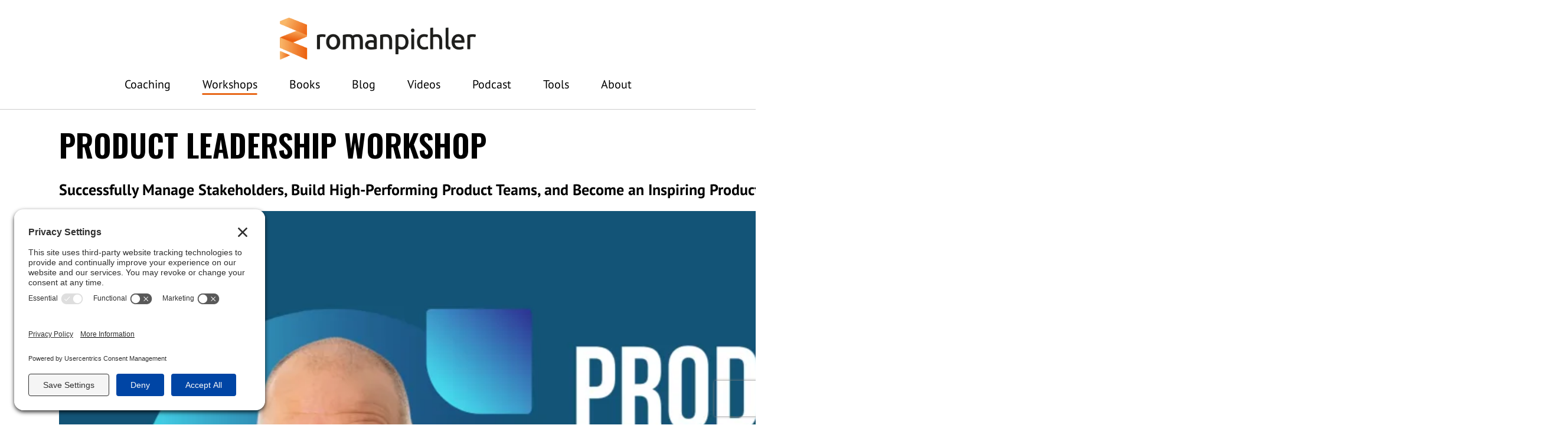

--- FILE ---
content_type: text/html; charset=UTF-8
request_url: https://www.romanpichler.com/training-courses/product-leadership/
body_size: 24966
content:

<!DOCTYPE html>
<html lang="en-GB" id="parentHTML">
<head>
<link rel="preconnect" href="//privacy-proxy.usercentrics.eu">
<link rel="preload" href="//privacy-proxy.usercentrics.eu/latest/uc-block.bundle.js" as="script">
<script type="application/javascript" src="https://privacy-proxy.usercentrics.eu/latest/uc-block.bundle.js"></script>
<script id="usercentrics-cmp" src="https://app.usercentrics.eu/browser-ui/latest/loader.js" data-settings-id="Rpn4dxWcLQeVkF"  async></script>
<script>uc.setCustomTranslations('https://termageddon.ams3.cdn.digitaloceanspaces.com/translations/');</script>
<meta http-equiv="content-type" content="text/html; charset=utf-8" />
<script type="text/javascript">
/* <![CDATA[ */
var gform;gform||(document.addEventListener("gform_main_scripts_loaded",function(){gform.scriptsLoaded=!0}),document.addEventListener("gform/theme/scripts_loaded",function(){gform.themeScriptsLoaded=!0}),window.addEventListener("DOMContentLoaded",function(){gform.domLoaded=!0}),gform={domLoaded:!1,scriptsLoaded:!1,themeScriptsLoaded:!1,isFormEditor:()=>"function"==typeof InitializeEditor,callIfLoaded:function(o){return!(!gform.domLoaded||!gform.scriptsLoaded||!gform.themeScriptsLoaded&&!gform.isFormEditor()||(gform.isFormEditor()&&console.warn("The use of gform.initializeOnLoaded() is deprecated in the form editor context and will be removed in Gravity Forms 3.1."),o(),0))},initializeOnLoaded:function(o){gform.callIfLoaded(o)||(document.addEventListener("gform_main_scripts_loaded",()=>{gform.scriptsLoaded=!0,gform.callIfLoaded(o)}),document.addEventListener("gform/theme/scripts_loaded",()=>{gform.themeScriptsLoaded=!0,gform.callIfLoaded(o)}),window.addEventListener("DOMContentLoaded",()=>{gform.domLoaded=!0,gform.callIfLoaded(o)}))},hooks:{action:{},filter:{}},addAction:function(o,r,e,t){gform.addHook("action",o,r,e,t)},addFilter:function(o,r,e,t){gform.addHook("filter",o,r,e,t)},doAction:function(o){gform.doHook("action",o,arguments)},applyFilters:function(o){return gform.doHook("filter",o,arguments)},removeAction:function(o,r){gform.removeHook("action",o,r)},removeFilter:function(o,r,e){gform.removeHook("filter",o,r,e)},addHook:function(o,r,e,t,n){null==gform.hooks[o][r]&&(gform.hooks[o][r]=[]);var d=gform.hooks[o][r];null==n&&(n=r+"_"+d.length),gform.hooks[o][r].push({tag:n,callable:e,priority:t=null==t?10:t})},doHook:function(r,o,e){var t;if(e=Array.prototype.slice.call(e,1),null!=gform.hooks[r][o]&&((o=gform.hooks[r][o]).sort(function(o,r){return o.priority-r.priority}),o.forEach(function(o){"function"!=typeof(t=o.callable)&&(t=window[t]),"action"==r?t.apply(null,e):e[0]=t.apply(null,e)})),"filter"==r)return e[0]},removeHook:function(o,r,t,n){var e;null!=gform.hooks[o][r]&&(e=(e=gform.hooks[o][r]).filter(function(o,r,e){return!!(null!=n&&n!=o.tag||null!=t&&t!=o.priority)}),gform.hooks[o][r]=e)}});
/* ]]> */
</script>

<meta name="viewport" content="width=device-width, initial-scale=1">

<meta name='robots' content='index, follow, max-image-preview:large, max-snippet:-1, max-video-preview:-1' />
	<style>img:is([sizes="auto" i], [sizes^="auto," i]) { contain-intrinsic-size: 3000px 1500px }</style>
	
<!-- Google Tag Manager for WordPress by gtm4wp.com -->
<script data-cfasync="false" data-pagespeed-no-defer>
	var gtm4wp_datalayer_name = "dataLayer";
	var dataLayer = dataLayer || [];
</script>
<!-- End Google Tag Manager for WordPress by gtm4wp.com -->
	<!-- This site is optimized with the Yoast SEO Premium plugin v26.6 (Yoast SEO v26.6) - https://yoast.com/wordpress/plugins/seo/ -->
	<title>Product Leadership Workshop</title>
	<meta name="description" content="Learn to effectively lead product teams, successfully manage stakeholders, and be an inspiring product leader with this hands-on workshop." />
	<link rel="canonical" href="https://www.romanpichler.com/training-courses/product-leadership/" />
	<meta property="og:locale" content="en_GB" />
	<meta property="og:type" content="article" />
	<meta property="og:title" content="Product Leadership Workshop" />
	<meta property="og:description" content="Learn to effectively lead product teams, successfully manage stakeholders, and be an inspiring product leader with this hands-on workshop." />
	<meta property="og:url" content="https://www.romanpichler.com/training-courses/product-leadership/" />
	<meta property="og:site_name" content="Roman Pichler" />
	<meta property="article:publisher" content="https://www.facebook.com/romanpichleragile" />
	<meta property="article:modified_time" content="2025-12-22T15:14:37+00:00" />
	<meta property="og:image" content="https://www.romanpichler.com/wp-content/uploads/2023/12/plt.jpg" />
	<meta property="og:image:width" content="1280" />
	<meta property="og:image:height" content="720" />
	<meta property="og:image:type" content="image/jpeg" />
	<meta name="twitter:card" content="summary_large_image" />
	<meta name="twitter:site" content="@romanpichler" />
	<meta name="twitter:label1" content="Estimated reading time" />
	<meta name="twitter:data1" content="1 minute" />
	<!-- / Yoast SEO Premium plugin. -->


<link rel='dns-prefetch' href='//www.google.com' />

<link rel='dns-prefetch' href='//use.fontawesome.com' />
<link rel='dns-prefetch' href='//www.googletagmanager.com' />

<link rel='stylesheet' id='wp-block-library-css' href='https://www.romanpichler.com/wp-includes/css/dist/block-library/style.min.css?ver=6.8.3' type='text/css' media='all' />
<style id='classic-theme-styles-inline-css' type='text/css'>
/*! This file is auto-generated */
.wp-block-button__link{color:#fff;background-color:#32373c;border-radius:9999px;box-shadow:none;text-decoration:none;padding:calc(.667em + 2px) calc(1.333em + 2px);font-size:1.125em}.wp-block-file__button{background:#32373c;color:#fff;text-decoration:none}
</style>
<style id='global-styles-inline-css' type='text/css'>
:root{--wp--preset--aspect-ratio--square: 1;--wp--preset--aspect-ratio--4-3: 4/3;--wp--preset--aspect-ratio--3-4: 3/4;--wp--preset--aspect-ratio--3-2: 3/2;--wp--preset--aspect-ratio--2-3: 2/3;--wp--preset--aspect-ratio--16-9: 16/9;--wp--preset--aspect-ratio--9-16: 9/16;--wp--preset--color--black: #000000;--wp--preset--color--cyan-bluish-gray: #abb8c3;--wp--preset--color--white: #ffffff;--wp--preset--color--pale-pink: #f78da7;--wp--preset--color--vivid-red: #cf2e2e;--wp--preset--color--luminous-vivid-orange: #ff6900;--wp--preset--color--luminous-vivid-amber: #fcb900;--wp--preset--color--light-green-cyan: #7bdcb5;--wp--preset--color--vivid-green-cyan: #00d084;--wp--preset--color--pale-cyan-blue: #8ed1fc;--wp--preset--color--vivid-cyan-blue: #0693e3;--wp--preset--color--vivid-purple: #9b51e0;--wp--preset--gradient--vivid-cyan-blue-to-vivid-purple: linear-gradient(135deg,rgba(6,147,227,1) 0%,rgb(155,81,224) 100%);--wp--preset--gradient--light-green-cyan-to-vivid-green-cyan: linear-gradient(135deg,rgb(122,220,180) 0%,rgb(0,208,130) 100%);--wp--preset--gradient--luminous-vivid-amber-to-luminous-vivid-orange: linear-gradient(135deg,rgba(252,185,0,1) 0%,rgba(255,105,0,1) 100%);--wp--preset--gradient--luminous-vivid-orange-to-vivid-red: linear-gradient(135deg,rgba(255,105,0,1) 0%,rgb(207,46,46) 100%);--wp--preset--gradient--very-light-gray-to-cyan-bluish-gray: linear-gradient(135deg,rgb(238,238,238) 0%,rgb(169,184,195) 100%);--wp--preset--gradient--cool-to-warm-spectrum: linear-gradient(135deg,rgb(74,234,220) 0%,rgb(151,120,209) 20%,rgb(207,42,186) 40%,rgb(238,44,130) 60%,rgb(251,105,98) 80%,rgb(254,248,76) 100%);--wp--preset--gradient--blush-light-purple: linear-gradient(135deg,rgb(255,206,236) 0%,rgb(152,150,240) 100%);--wp--preset--gradient--blush-bordeaux: linear-gradient(135deg,rgb(254,205,165) 0%,rgb(254,45,45) 50%,rgb(107,0,62) 100%);--wp--preset--gradient--luminous-dusk: linear-gradient(135deg,rgb(255,203,112) 0%,rgb(199,81,192) 50%,rgb(65,88,208) 100%);--wp--preset--gradient--pale-ocean: linear-gradient(135deg,rgb(255,245,203) 0%,rgb(182,227,212) 50%,rgb(51,167,181) 100%);--wp--preset--gradient--electric-grass: linear-gradient(135deg,rgb(202,248,128) 0%,rgb(113,206,126) 100%);--wp--preset--gradient--midnight: linear-gradient(135deg,rgb(2,3,129) 0%,rgb(40,116,252) 100%);--wp--preset--font-size--small: 13px;--wp--preset--font-size--medium: 20px;--wp--preset--font-size--large: 36px;--wp--preset--font-size--x-large: 42px;--wp--preset--spacing--20: 0.44rem;--wp--preset--spacing--30: 0.67rem;--wp--preset--spacing--40: 1rem;--wp--preset--spacing--50: 1.5rem;--wp--preset--spacing--60: 2.25rem;--wp--preset--spacing--70: 3.38rem;--wp--preset--spacing--80: 5.06rem;--wp--preset--shadow--natural: 6px 6px 9px rgba(0, 0, 0, 0.2);--wp--preset--shadow--deep: 12px 12px 50px rgba(0, 0, 0, 0.4);--wp--preset--shadow--sharp: 6px 6px 0px rgba(0, 0, 0, 0.2);--wp--preset--shadow--outlined: 6px 6px 0px -3px rgba(255, 255, 255, 1), 6px 6px rgba(0, 0, 0, 1);--wp--preset--shadow--crisp: 6px 6px 0px rgba(0, 0, 0, 1);}:where(.is-layout-flex){gap: 0.5em;}:where(.is-layout-grid){gap: 0.5em;}body .is-layout-flex{display: flex;}.is-layout-flex{flex-wrap: wrap;align-items: center;}.is-layout-flex > :is(*, div){margin: 0;}body .is-layout-grid{display: grid;}.is-layout-grid > :is(*, div){margin: 0;}:where(.wp-block-columns.is-layout-flex){gap: 2em;}:where(.wp-block-columns.is-layout-grid){gap: 2em;}:where(.wp-block-post-template.is-layout-flex){gap: 1.25em;}:where(.wp-block-post-template.is-layout-grid){gap: 1.25em;}.has-black-color{color: var(--wp--preset--color--black) !important;}.has-cyan-bluish-gray-color{color: var(--wp--preset--color--cyan-bluish-gray) !important;}.has-white-color{color: var(--wp--preset--color--white) !important;}.has-pale-pink-color{color: var(--wp--preset--color--pale-pink) !important;}.has-vivid-red-color{color: var(--wp--preset--color--vivid-red) !important;}.has-luminous-vivid-orange-color{color: var(--wp--preset--color--luminous-vivid-orange) !important;}.has-luminous-vivid-amber-color{color: var(--wp--preset--color--luminous-vivid-amber) !important;}.has-light-green-cyan-color{color: var(--wp--preset--color--light-green-cyan) !important;}.has-vivid-green-cyan-color{color: var(--wp--preset--color--vivid-green-cyan) !important;}.has-pale-cyan-blue-color{color: var(--wp--preset--color--pale-cyan-blue) !important;}.has-vivid-cyan-blue-color{color: var(--wp--preset--color--vivid-cyan-blue) !important;}.has-vivid-purple-color{color: var(--wp--preset--color--vivid-purple) !important;}.has-black-background-color{background-color: var(--wp--preset--color--black) !important;}.has-cyan-bluish-gray-background-color{background-color: var(--wp--preset--color--cyan-bluish-gray) !important;}.has-white-background-color{background-color: var(--wp--preset--color--white) !important;}.has-pale-pink-background-color{background-color: var(--wp--preset--color--pale-pink) !important;}.has-vivid-red-background-color{background-color: var(--wp--preset--color--vivid-red) !important;}.has-luminous-vivid-orange-background-color{background-color: var(--wp--preset--color--luminous-vivid-orange) !important;}.has-luminous-vivid-amber-background-color{background-color: var(--wp--preset--color--luminous-vivid-amber) !important;}.has-light-green-cyan-background-color{background-color: var(--wp--preset--color--light-green-cyan) !important;}.has-vivid-green-cyan-background-color{background-color: var(--wp--preset--color--vivid-green-cyan) !important;}.has-pale-cyan-blue-background-color{background-color: var(--wp--preset--color--pale-cyan-blue) !important;}.has-vivid-cyan-blue-background-color{background-color: var(--wp--preset--color--vivid-cyan-blue) !important;}.has-vivid-purple-background-color{background-color: var(--wp--preset--color--vivid-purple) !important;}.has-black-border-color{border-color: var(--wp--preset--color--black) !important;}.has-cyan-bluish-gray-border-color{border-color: var(--wp--preset--color--cyan-bluish-gray) !important;}.has-white-border-color{border-color: var(--wp--preset--color--white) !important;}.has-pale-pink-border-color{border-color: var(--wp--preset--color--pale-pink) !important;}.has-vivid-red-border-color{border-color: var(--wp--preset--color--vivid-red) !important;}.has-luminous-vivid-orange-border-color{border-color: var(--wp--preset--color--luminous-vivid-orange) !important;}.has-luminous-vivid-amber-border-color{border-color: var(--wp--preset--color--luminous-vivid-amber) !important;}.has-light-green-cyan-border-color{border-color: var(--wp--preset--color--light-green-cyan) !important;}.has-vivid-green-cyan-border-color{border-color: var(--wp--preset--color--vivid-green-cyan) !important;}.has-pale-cyan-blue-border-color{border-color: var(--wp--preset--color--pale-cyan-blue) !important;}.has-vivid-cyan-blue-border-color{border-color: var(--wp--preset--color--vivid-cyan-blue) !important;}.has-vivid-purple-border-color{border-color: var(--wp--preset--color--vivid-purple) !important;}.has-vivid-cyan-blue-to-vivid-purple-gradient-background{background: var(--wp--preset--gradient--vivid-cyan-blue-to-vivid-purple) !important;}.has-light-green-cyan-to-vivid-green-cyan-gradient-background{background: var(--wp--preset--gradient--light-green-cyan-to-vivid-green-cyan) !important;}.has-luminous-vivid-amber-to-luminous-vivid-orange-gradient-background{background: var(--wp--preset--gradient--luminous-vivid-amber-to-luminous-vivid-orange) !important;}.has-luminous-vivid-orange-to-vivid-red-gradient-background{background: var(--wp--preset--gradient--luminous-vivid-orange-to-vivid-red) !important;}.has-very-light-gray-to-cyan-bluish-gray-gradient-background{background: var(--wp--preset--gradient--very-light-gray-to-cyan-bluish-gray) !important;}.has-cool-to-warm-spectrum-gradient-background{background: var(--wp--preset--gradient--cool-to-warm-spectrum) !important;}.has-blush-light-purple-gradient-background{background: var(--wp--preset--gradient--blush-light-purple) !important;}.has-blush-bordeaux-gradient-background{background: var(--wp--preset--gradient--blush-bordeaux) !important;}.has-luminous-dusk-gradient-background{background: var(--wp--preset--gradient--luminous-dusk) !important;}.has-pale-ocean-gradient-background{background: var(--wp--preset--gradient--pale-ocean) !important;}.has-electric-grass-gradient-background{background: var(--wp--preset--gradient--electric-grass) !important;}.has-midnight-gradient-background{background: var(--wp--preset--gradient--midnight) !important;}.has-small-font-size{font-size: var(--wp--preset--font-size--small) !important;}.has-medium-font-size{font-size: var(--wp--preset--font-size--medium) !important;}.has-large-font-size{font-size: var(--wp--preset--font-size--large) !important;}.has-x-large-font-size{font-size: var(--wp--preset--font-size--x-large) !important;}
:where(.wp-block-post-template.is-layout-flex){gap: 1.25em;}:where(.wp-block-post-template.is-layout-grid){gap: 1.25em;}
:where(.wp-block-columns.is-layout-flex){gap: 2em;}:where(.wp-block-columns.is-layout-grid){gap: 2em;}
:root :where(.wp-block-pullquote){font-size: 1.5em;line-height: 1.6;}
</style>
<link rel='stylesheet' id='stcr-style-css' href='https://www.romanpichler.com/wp-content/plugins/subscribe-to-comments-reloaded/includes/css/stcr-style.css?ver=6.8.3' type='text/css' media='all' />
<link rel='stylesheet' id='ucss-excludes-styles-css' href='https://www.romanpichler.com/wp-content/themes/romanpichler2019/assets/css/ucss-exclude.css' type='text/css' media='all' />
<link rel='stylesheet' id='google-fonts-css' href='https://www.romanpichler.com/wp-content/cache/perfmatters/www.romanpichler.com/fonts/ac8a2acfe15e.google-fonts.min.css' type='text/css' media='all' />
<link rel='stylesheet' id='font-awesome-581-css' href='//use.fontawesome.com/releases/v5.8.1/css/all.css?ver=6.8.3' type='text/css' media='all' />
<link rel='stylesheet' id='reset-css' href='https://www.romanpichler.com/wp-content/themes/romanpichler2019/assets/css/reset.css' type='text/css' media='all' />
<link rel='stylesheet' id='rp-styles-css' href='https://www.romanpichler.com/wp-content/themes/romanpichler2019/assets/css/rp-styles.css' type='text/css' media='all' />
<link rel='stylesheet' id='twd-style-css' href='https://www.romanpichler.com/wp-content/themes/romanpichler2019/style.css?ver=6.8.3' type='text/css' media='all' />
<link rel='stylesheet' id='searchwp-live-search-css' href='https://www.romanpichler.com/wp-content/plugins/searchwp-live-ajax-search/assets/styles/style.min.css?ver=1.8.6' type='text/css' media='all' />
<style id='searchwp-live-search-inline-css' type='text/css'>
.searchwp-live-search-result .searchwp-live-search-result--title a {
  font-size: 16px;
}
.searchwp-live-search-result .searchwp-live-search-result--price {
  font-size: 14px;
}
.searchwp-live-search-result .searchwp-live-search-result--add-to-cart .button {
  font-size: 14px;
}

</style>
<link rel='stylesheet' id='searchwp-forms-css' href='https://www.romanpichler.com/wp-content/plugins/searchwp/assets/css/frontend/search-forms.min.css?ver=4.5.4' type='text/css' media='all' />
<script type="text/javascript" src="https://www.romanpichler.com/wp-includes/js/jquery/jquery.min.js?ver=3.7.1" id="jquery-core-js"></script>
<script type="text/javascript" src="https://www.romanpichler.com/wp-includes/js/jquery/jquery-migrate.min.js?ver=3.4.1" id="jquery-migrate-js"></script>
<script type="text/javascript" src="https://www.romanpichler.com/wp-content/plugins/search-filter-pro/public/assets/js/select2.min.js?ver=2.5.14" id="search-filter-plugin-select2-js"></script>
<script type="text/javascript" src="https://www.romanpichler.com/wp-content/themes/romanpichler2019/assets/js/js.cookie.min.js" id="js-cookie-js"></script>
<script type="text/javascript" src="https://www.romanpichler.com/wp-content/themes/romanpichler2019/assets/js/rp-scripts.js" id="rp-scripts-js"></script>
<link rel="https://api.w.org/" href="https://www.romanpichler.com/wp-json/" /><link rel="alternate" title="JSON" type="application/json" href="https://www.romanpichler.com/wp-json/wp/v2/pages/15219" /><link rel="EditURI" type="application/rsd+xml" title="RSD" href="https://www.romanpichler.com/xmlrpc.php?rsd" />
<meta name="generator" content="WordPress 6.8.3" />
<meta name="generator" content="Seriously Simple Podcasting 3.14.0" />
<link rel='shortlink' href='https://www.romanpichler.com/?p=15219' />
<link rel="alternate" title="oEmbed (JSON)" type="application/json+oembed" href="https://www.romanpichler.com/wp-json/oembed/1.0/embed?url=https%3A%2F%2Fwww.romanpichler.com%2Ftraining-courses%2Fproduct-leadership%2F" />
<link rel="alternate" title="oEmbed (XML)" type="text/xml+oembed" href="https://www.romanpichler.com/wp-json/oembed/1.0/embed?url=https%3A%2F%2Fwww.romanpichler.com%2Ftraining-courses%2Fproduct-leadership%2F&#038;format=xml" />
<meta name="generator" content="Site Kit by Google 1.168.0" />
<link rel="alternate" type="application/rss+xml" title="Podcast RSS feed" href="https://www.romanpichler.com/feed/podcast" />

    
    <script type="text/javascript">
        var ajaxurl = 'https://www.romanpichler.com/wp-admin/admin-ajax.php';
    </script>
<meta name="tec-api-version" content="v1"><meta name="tec-api-origin" content="https://www.romanpichler.com"><link rel="alternate" href="https://www.romanpichler.com/wp-json/tribe/events/v1/" />
<!-- Google Tag Manager for WordPress by gtm4wp.com -->
<!-- GTM Container placement set to automatic -->
<script data-cfasync="false" data-pagespeed-no-defer type="text/javascript">
	var dataLayer_content = {"pagePostType":"page","pagePostType2":"single-page","pagePostAuthor":"Roman Pichler"};
	dataLayer.push( dataLayer_content );
</script>
<script data-cfasync="false" data-pagespeed-no-defer type="text/javascript">
(function(w,d,s,l,i){w[l]=w[l]||[];w[l].push({'gtm.start':
new Date().getTime(),event:'gtm.js'});var f=d.getElementsByTagName(s)[0],
j=d.createElement(s),dl=l!='dataLayer'?'&l='+l:'';j.async=true;j.src=
'//www.googletagmanager.com/gtm.js?id='+i+dl;f.parentNode.insertBefore(j,f);
})(window,document,'script','dataLayer','GTM-W7GB5WQ');
</script>
<!-- End Google Tag Manager for WordPress by gtm4wp.com --><link rel="llms-sitemap" href="https://www.romanpichler.com/llms.txt" />

<!-- Schema & Structured Data For WP v1.52 - -->
<script type="application/ld+json" class="saswp-schema-markup-output">
[{"@context":"https:\/\/schema.org\/","@graph":[{"@context":"https:\/\/schema.org\/","@type":"SiteNavigationElement","@id":"https:\/\/www.romanpichler.com\/#coaching","name":"Coaching","url":"https:\/\/www.romanpichler.com\/consulting-and-coaching\/"},{"@context":"https:\/\/schema.org\/","@type":"SiteNavigationElement","@id":"https:\/\/www.romanpichler.com\/#workshops","name":"Workshops","url":"https:\/\/www.romanpichler.com\/training-courses\/"},{"@context":"https:\/\/schema.org\/","@type":"SiteNavigationElement","@id":"https:\/\/www.romanpichler.com\/#schedule-of-public-workshops","name":"Schedule of Public Workshops","url":"https:\/\/www.romanpichler.com\/training-courses\/"},{"@context":"https:\/\/schema.org\/","@type":"SiteNavigationElement","@id":"https:\/\/www.romanpichler.com\/#product-strategy-roadmap-workshop","name":"Product Strategy & Roadmap Workshop","url":"https:\/\/www.romanpichler.com\/training-courses\/product-strategy-roadmap\/"},{"@context":"https:\/\/schema.org\/","@type":"SiteNavigationElement","@id":"https:\/\/www.romanpichler.com\/#product-leadership-workshop","name":"Product Leadership Workshop","url":"https:\/\/www.romanpichler.com\/training-courses\/product-leadership\/"},{"@context":"https:\/\/schema.org\/","@type":"SiteNavigationElement","@id":"https:\/\/www.romanpichler.com\/#in-house-workshops","name":"In-house Workshops","url":"https:\/\/www.romanpichler.com\/consulting-and-coaching\/"},{"@context":"https:\/\/schema.org\/","@type":"SiteNavigationElement","@id":"https:\/\/www.romanpichler.com\/#workshop-faqs","name":"Workshop FAQs","url":"https:\/\/www.romanpichler.com\/training-faqs\/"},{"@context":"https:\/\/schema.org\/","@type":"SiteNavigationElement","@id":"https:\/\/www.romanpichler.com\/#books","name":"Books","url":"https:\/\/www.romanpichler.com\/romans-books\/"},{"@context":"https:\/\/schema.org\/","@type":"SiteNavigationElement","@id":"https:\/\/www.romanpichler.com\/#all-of-romans-books","name":"All of Roman\u2019s Books","url":"https:\/\/www.romanpichler.com\/romans-books\/"},{"@context":"https:\/\/schema.org\/","@type":"SiteNavigationElement","@id":"https:\/\/www.romanpichler.com\/#strategize-2nd-edition","name":"Strategize, 2nd Edition","url":"https:\/\/www.romanpichler.com\/romans-books\/strategize\/"},{"@context":"https:\/\/schema.org\/","@type":"SiteNavigationElement","@id":"https:\/\/www.romanpichler.com\/#how-to-lead-in-product-management","name":"How to Lead in Product Management","url":"https:\/\/www.romanpichler.com\/romans-books\/how-to-lead-in-product-management\/"},{"@context":"https:\/\/schema.org\/","@type":"SiteNavigationElement","@id":"https:\/\/www.romanpichler.com\/#agile-product-management-with-scrum","name":"Agile Product Management with Scrum","url":"https:\/\/www.romanpichler.com\/romans-books\/agile-product-management-with-scrum\/"},{"@context":"https:\/\/schema.org\/","@type":"SiteNavigationElement","@id":"https:\/\/www.romanpichler.com\/#scrum","name":"Scrum","url":"https:\/\/www.romanpichler.com\/romans-books\/scrum\/"},{"@context":"https:\/\/schema.org\/","@type":"SiteNavigationElement","@id":"https:\/\/www.romanpichler.com\/#blog","name":"Blog","url":"https:\/\/www.romanpichler.com\/blog\/"},{"@context":"https:\/\/schema.org\/","@type":"SiteNavigationElement","@id":"https:\/\/www.romanpichler.com\/#see-all-blog-posts","name":"See All Blog Posts","url":"https:\/\/www.romanpichler.com\/blog\/"},{"@context":"https:\/\/schema.org\/","@type":"SiteNavigationElement","@id":"https:\/\/www.romanpichler.com\/#faqs-articles","name":"FAQs Articles","url":"https:\/\/www.romanpichler.com\/category\/faqs\/"},{"@context":"https:\/\/schema.org\/","@type":"SiteNavigationElement","@id":"https:\/\/www.romanpichler.com\/#product-leadership","name":"Product Leadership","url":"https:\/\/www.romanpichler.com\/category\/product-leadership\/"},{"@context":"https:\/\/schema.org\/","@type":"SiteNavigationElement","@id":"https:\/\/www.romanpichler.com\/#product-vision-and-strategy","name":"Product Vision and Strategy","url":"https:\/\/www.romanpichler.com\/category\/product-vision-and-strategy\/"},{"@context":"https:\/\/schema.org\/","@type":"SiteNavigationElement","@id":"https:\/\/www.romanpichler.com\/#product-roadmap","name":"Product Roadmap","url":"https:\/\/www.romanpichler.com\/category\/product-roadmap\/"},{"@context":"https:\/\/schema.org\/","@type":"SiteNavigationElement","@id":"https:\/\/www.romanpichler.com\/#product-roles","name":"Product Roles","url":"https:\/\/www.romanpichler.com\/category\/roles-responsibilities\/"},{"@context":"https:\/\/schema.org\/","@type":"SiteNavigationElement","@id":"https:\/\/www.romanpichler.com\/#product-management-processes","name":"Product Management Processes","url":"https:\/\/www.romanpichler.com\/blog\/category\/process\/"},{"@context":"https:\/\/schema.org\/","@type":"SiteNavigationElement","@id":"https:\/\/www.romanpichler.com\/#product-backlog-user-stories","name":"Product Backlog &amp; User Stories","url":"https:\/\/www.romanpichler.com\/category\/product-backlog\/"},{"@context":"https:\/\/schema.org\/","@type":"SiteNavigationElement","@id":"https:\/\/www.romanpichler.com\/#stakeholder-management","name":"Stakeholder Management","url":"https:\/\/www.romanpichler.com\/category\/stakeholder-management\/"},{"@context":"https:\/\/schema.org\/","@type":"SiteNavigationElement","@id":"https:\/\/www.romanpichler.com\/#essential-articles","name":"Essential Articles","url":"https:\/\/www.romanpichler.com\/essential-articles\/"},{"@context":"https:\/\/schema.org\/","@type":"SiteNavigationElement","@id":"https:\/\/www.romanpichler.com\/#videos","name":"Videos","url":"https:\/\/www.romanpichler.com\/video\/"},{"@context":"https:\/\/schema.org\/","@type":"SiteNavigationElement","@id":"https:\/\/www.romanpichler.com\/#podcast","name":"Podcast","url":"https:\/\/www.romanpichler.com\/podcast\/"},{"@context":"https:\/\/schema.org\/","@type":"SiteNavigationElement","@id":"https:\/\/www.romanpichler.com\/#see-all-podcast-episodes","name":"See All Podcast Episodes","url":"https:\/\/www.romanpichler.com\/podcast\/"},{"@context":"https:\/\/schema.org\/","@type":"SiteNavigationElement","@id":"https:\/\/www.romanpichler.com\/#product-leadership","name":"Product Leadership","url":"https:\/\/www.romanpichler.com\/podcast\/topic\/product-leadership-episodes\/"},{"@context":"https:\/\/schema.org\/","@type":"SiteNavigationElement","@id":"https:\/\/www.romanpichler.com\/#product-vision-and-strategy","name":"Product Vision and Strategy","url":"https:\/\/www.romanpichler.com\/podcast\/topic\/product-vision-and-strategy-podcasts\/"},{"@context":"https:\/\/schema.org\/","@type":"SiteNavigationElement","@id":"https:\/\/www.romanpichler.com\/#product-roadmap","name":"Product Roadmap","url":"https:\/\/www.romanpichler.com\/podcast\/topic\/product-roadmap-podcasts\/"},{"@context":"https:\/\/schema.org\/","@type":"SiteNavigationElement","@id":"https:\/\/www.romanpichler.com\/#product-roles","name":"Product Roles","url":"https:\/\/www.romanpichler.com\/podcast\/topic\/roles-responsibilities-podcasts\/"},{"@context":"https:\/\/schema.org\/","@type":"SiteNavigationElement","@id":"https:\/\/www.romanpichler.com\/#product-management-processes","name":"Product Management Processes","url":"https:\/\/www.romanpichler.com\/podcast\/topic\/process-podcasts\/"},{"@context":"https:\/\/schema.org\/","@type":"SiteNavigationElement","@id":"https:\/\/www.romanpichler.com\/#product-backlog-user-stories","name":"Product Backlog &amp; User Stories","url":"https:\/\/www.romanpichler.com\/podcast\/topic\/product-backlog-podcasts\/"},{"@context":"https:\/\/schema.org\/","@type":"SiteNavigationElement","@id":"https:\/\/www.romanpichler.com\/#stakeholder-management","name":"Stakeholder Management","url":"https:\/\/www.romanpichler.com\/category\/stakeholder-management\/"},{"@context":"https:\/\/schema.org\/","@type":"SiteNavigationElement","@id":"https:\/\/www.romanpichler.com\/#tools","name":"Tools","url":"https:\/\/www.romanpichler.com\/tools\/"},{"@context":"https:\/\/schema.org\/","@type":"SiteNavigationElement","@id":"https:\/\/www.romanpichler.com\/#all-tools","name":"All Tools","url":"https:\/\/www.romanpichler.com\/tools\/"},{"@context":"https:\/\/schema.org\/","@type":"SiteNavigationElement","@id":"https:\/\/www.romanpichler.com\/#the-product-vision-board","name":"The Product Vision Board","url":"https:\/\/www.romanpichler.com\/tools\/product-vision-board\/"},{"@context":"https:\/\/schema.org\/","@type":"SiteNavigationElement","@id":"https:\/\/www.romanpichler.com\/#go-product-roadmap","name":"GO Product Roadmap","url":"https:\/\/www.romanpichler.com\/tools\/the-go-product-roadmap\/"},{"@context":"https:\/\/schema.org\/","@type":"SiteNavigationElement","@id":"https:\/\/www.romanpichler.com\/#the-persona-template","name":"The Persona Template","url":"https:\/\/www.romanpichler.com\/the-persona-template\/"},{"@context":"https:\/\/schema.org\/","@type":"SiteNavigationElement","@id":"https:\/\/www.romanpichler.com\/#product-canvas","name":"Product Canvas","url":"https:\/\/www.romanpichler.com\/tools\/the-product-canvas\/"},{"@context":"https:\/\/schema.org\/","@type":"SiteNavigationElement","@id":"https:\/\/www.romanpichler.com\/#sprint-goal-template","name":"Sprint Goal Template","url":"https:\/\/www.romanpichler.com\/tools\/the-sprint-goal-template\/"},{"@context":"https:\/\/schema.org\/","@type":"SiteNavigationElement","@id":"https:\/\/www.romanpichler.com\/#strategy-stack","name":"Strategy Stack","url":"https:\/\/www.romanpichler.com\/blog\/the-strategy-stack\/"},{"@context":"https:\/\/schema.org\/","@type":"SiteNavigationElement","@id":"https:\/\/www.romanpichler.com\/#product-strategy-framework","name":"Product Strategy Framework","url":"https:\/\/www.romanpichler.com\/blog\/my-product-strategy-model\/"},{"@context":"https:\/\/schema.org\/","@type":"SiteNavigationElement","@id":"https:\/\/www.romanpichler.com\/#goal-setting-framework","name":"Goal-Setting Framework","url":"https:\/\/www.romanpichler.com\/blog\/leading-through-shared-goals\/"},{"@context":"https:\/\/schema.org\/","@type":"SiteNavigationElement","@id":"https:\/\/www.romanpichler.com\/#feedback-framework","name":"Feedback Framework","url":"https:\/\/www.romanpichler.com\/blog\/offering-constructive-feedback-a-framework-for-product-people\/"},{"@context":"https:\/\/schema.org\/","@type":"SiteNavigationElement","@id":"https:\/\/www.romanpichler.com\/#kpi-selection-framework","name":"KPI Selection Framework","url":"https:\/\/www.romanpichler.com\/blog\/how-to-choose-the-right-kpis-for-your-product\/"},{"@context":"https:\/\/schema.org\/","@type":"SiteNavigationElement","@id":"https:\/\/www.romanpichler.com\/#product-management-framework","name":"Product Management Framework","url":"https:\/\/www.romanpichler.com\/tools\/romans-product-management-framework\/"},{"@context":"https:\/\/schema.org\/","@type":"SiteNavigationElement","@id":"https:\/\/www.romanpichler.com\/#about","name":"About","url":"https:\/\/www.romanpichler.com\/about-roman\/"},{"@context":"https:\/\/schema.org\/","@type":"SiteNavigationElement","@id":"https:\/\/www.romanpichler.com\/#about-roman","name":"About Roman","url":"https:\/\/www.romanpichler.com\/about-roman\/"},{"@context":"https:\/\/schema.org\/","@type":"SiteNavigationElement","@id":"https:\/\/www.romanpichler.com\/#talks","name":"Talks","url":"https:\/\/www.romanpichler.com\/talks\/"},{"@context":"https:\/\/schema.org\/","@type":"SiteNavigationElement","@id":"https:\/\/www.romanpichler.com\/#contact","name":"Contact","url":"https:\/\/www.romanpichler.com\/contact\/"}]},

{"@context":"https:\/\/schema.org\/","@type":"Course","@id":"https:\/\/www.romanpichler.com\/training-courses\/product-leadership\/#course","name":"Product Leadership Workshop","description":"Learn to effectively lead product teams, successfully manage stakeholders, and be an inspiring product leader with this hands-on workshop.","url":"https:\/\/www.romanpichler.com\/training-courses\/product-leadership\/","datePublished":"2019-05-31T13:47:13+00:00","dateModified":"2025-12-22T15:14:37+00:00","author":{"@type":"Person","name":"Roman Pichler","url":"https:\/\/www.romanpichler.com\/author\/romanpichler\/","sameAs":["https:\/\/www.facebook.com\/romanpichleragile","https:\/\/www.instagram.com\/roman_pichler\/","https:\/\/www.linkedin.com\/in\/romanpichler\/","https:\/\/www.youtube.com\/romanpichler"],"image":{"@type":"ImageObject","url":"https:\/\/www.romanpichler.com\/wp-content\/uploads\/2024\/10\/cropped-Roman-Pichler-005-scaled-1-96x96.jpg","height":96,"width":96}},"provider":{"@type":"Organization","name":"Roman Pichler","sameAs":"https:\/\/www.romanpichler.com"},"comment":null,"image":[{"@type":"ImageObject","@id":"https:\/\/www.romanpichler.com\/training-courses\/product-leadership\/#primaryimage","url":"https:\/\/www.romanpichler.com\/wp-content\/uploads\/2025\/12\/Workshop-Logo.png","width":"1280","height":"720","caption":"Workshop Logo"}]}]
</script>

<link rel="icon" href="https://www.romanpichler.com/wp-content/uploads/2020/01/r-icon-150x150.png" sizes="32x32" />
<link rel="icon" href="https://www.romanpichler.com/wp-content/uploads/2020/01/r-icon.png" sizes="192x192" />
<link rel="apple-touch-icon" href="https://www.romanpichler.com/wp-content/uploads/2020/01/r-icon.png" />
<meta name="msapplication-TileImage" content="https://www.romanpichler.com/wp-content/uploads/2020/01/r-icon.png" />
		<style type="text/css" id="wp-custom-css">
			#trackbacks-list {
	display: none;
}

.castos-player .playback__controls > * {
    height: 20px !important;
}

.wp-block-separator {
	border-top: none;
	border-bottom: none;
}

/* Download Form */

#download_form .gform_heading {
    display: none;
}

#download_form .download-container {
    max-width: 1080px;
    padding-left: 40px;
    padding-right: 40px;
    margin: 0 auto;
    position: relative;
}

#download_form .gform_legacy_markup_wrapper form {
    padding: 30px 15px 15px 15px;
    background: #fff;
}

#download_form .gform_legacy_markup_wrapper form ul.gform_fields:not(.top_label) li.gfield_html_formatted {
    margin-left: 0 !important;
    width: 100%;
}

#download_form h3 {
    font-family: 'PT Sans',sans-serif;
    font-size: 28px;
    font-weight: 700;
    line-height: 36px;
    text-transform: normal;
    text-align: left;
    margin: 0 0 15px;
}

#download_form p {
    font-family: 'PT Sans',sans-serif;
    font-size: 16px;
    line-height: 24px;
    text-align: left;
    margin: 0 0 15px;
}

#download_form .gform_legacy_markup_wrapper ul.gform_fields:not(.top_label) .ginput_container:not(.ginput_container_time):not(.ginput_container_date) {
    width: 100%;
    margin-left: 0;
}

#download_form .gform_legacy_markup_wrapper .left_label input.medium {
    width: 100%;
    padding: 15px;
}

#download_form .gform_legacy_markup_wrapper.gf_browser_chrome ul.gform_fields li.gfield select {
    width: 100%;
    padding: 15px;
}

#download_form select {
  -webkit-appearance: none;
  -moz-appearance: none;
  appearance: none;
  background: url('https://cdn.iconscout.com/icon/free/png-256/dropdown-keyboard-arrow-menu-key-direction-30471.png') 99% / 40px no-repeat;
}

#download_form select::-ms-expand {
    display: none;
}

@media screen and (min-width:0\0) {
    #download_form select {
        background: none\9;
        padding: 5px\9;
    }
}

#download_form .gfield_checkbox li input[type=checkbox] {
    opacity: 0;
    position: absolute;   
}

#download_form .gfield_checkbox li input[type=checkbox] + label{
    position: relative;
    overflow: hidden;
    padding-left: 35px;
    cursor: pointer;
    display: inline-block;
}

#download_form .gfield_checkbox li input[type=checkbox] + label:before,
#download_form .gfield_checkbox li input[type=checkbox] + label:after{
    content: '';
    position: absolute;
    left: 0;
    z-index: 1;
    -webkit-transition: .2s;
    transition: .2s;
}

#download_form .gfield_checkbox li input[type=checkbox]:not(:checked) + label:after{
    width: 20px;
    height: 20px;
    border: 1.5px solid rgb(118, 118, 118);
    top: 0px;
}

#download_form .gfield_checkbox li input[type=checkbox]:checked + label:after{
    top: 0;
    width: 20px;
    height: 20px;
    border: 2px solid #26a69a;
    background-color: #26a69a;
    z-index: 0;
	border-radius: 2px
}

#download_form .gfield_checkbox li input[type=checkbox]:not(:checked) + label:before{
	    width: 0;
    height: 0;
    border: 3px solid transparent;
    left: 6px;
    top: 10px;
    -webkit-transform: rotateZ(37deg);
    transform: rotateZ(37deg);
    -webkit-transform-origin: 100% 100%;
    transform-origin: 100% 100%;
}

#download_form .gfield_checkbox li input[type=checkbox]:checked + label:before{
	    top: 0;
    left: 1px;
    width: 8px;
    height: 13px;
	margin-top:3px;
    border-top: 2px solid transparent;
    border-left: 2px solid transparent;
    border-right: 2px solid #fff;
    border-bottom: 2px solid #fff;
    -webkit-transform: rotateZ(37deg);
    transform: rotateZ(37deg);
    -webkit-transform-origin: 100% 100%;
    transform-origin: 100% 100%;
}

#download_form .gform_legacy_markup_wrapper .gform_footer:not(.top_label) {
	width: 100%;
	margin: 0;
	padding: 0;
}

#download_form input[type="submit"] {
    border-bottom: 3px solid #e8681a;
    font-family: Oswald,sans-serif;
    font-size: 16px;
    line-height: 20px;
    text-transform: uppercase;
    color: #000;
    padding: 10px 30px;
    display: inline-block;
    background: #fff;
    border-top: 1px solid #707070;
    border-left: 1px solid #707070;
    border-right: 1px solid #707070;
    text-decoration: none!important;
    outline: 0;
    border-radius: 5px 5px 0 0;
    margin: 0 20px;
    position: relative;
    cursor: pointer;
}

#download_form .gform_wrapper ul.gform_fields:not(.top_label) li ul.gfield_checkbox {
	width: 100%;
}

#download_form .gchoice_select_all, .gform_legacy_markup_wrapper ul.gfield_checkbox li input[type=checkbox]:checked+label, .gform_legacy_markup_wrapper ul.gfield_radio li input[type=radio]:checked+label {
	font-weight: 100 !important;
}

#download_form .opt-in .ginput_container.ginput_container_checkbox {
    width: 100%;
    margin: 0 10px 30px 20px;
    display: block;
}

#download_form .gfield_label {
    width: 100%;
    margin-left: 0;
	  padding: 0 !important;
    float: left;
}

#download_form .opt-in .gfield_label {
    padding: 15px 20px 5px;
}

div#confirmation-message {
    border: 3px solid #000;
    padding: 15px;
		display: none;
}

div#confirmation-message.show {
	display: block;
}

div#confirmation-message p {
    font-family: 'PT Sans', sans-serif;
    color: #000;
    margin: 0;
}

.et-db #et-boc .et-l .et_pb_text ul {
	margin-top: 15px;
    margin-bottom: 15px;
	list-style: none !important;
}

.et-db #et-boc .et-l .et_pb_text ul li {
    font-family: 'Oswald', sans-serif;
    font-size: 16px;
    line-height: 22px;
    margin-bottom: 0;
    position: relative;
    padding-left: 20px;
}

.et-db #et-boc .et-l a.et_pb_button {
		font-family: 'Oswald', sans-serif;
    font-size: 16px;
    line-height: 20px;
    text-transform: uppercase;
    color: #000000;
    padding: 10px 30px;
    display: inline-block;
    background: #FFFFFF;
    border-top: 1px solid #707070;
    border-left: 1px solid #707070;
    border-right: 1px solid #707070;
    text-decoration: none !important;
    outline: none;
    border-radius: 5px 5px 0 0;
    margin: 20px 10px;
    position: relative;
    cursor: pointer;
		border-bottom: 3px solid #E8681A;
}

.blog-single-content table tr:first-child {
	font-weight: normal !important;
}		</style>
		
<link rel="preload" as="image" href="https://www.romanpichler.com/wp-content/uploads/2024/10/J-0067-e1728295928995-549x385.jpeg">
<link rel="preload" as="image" href="https://www.romanpichler.com/wp-content/uploads/2024/10/J-0067-e1728295928995-1098x770.jpeg">
<link rel="preload" as="image" href="https://www.romanpichler.com/wp-content/uploads/2024/10/J-0067-e1728295928995-1646x1155.jpeg">

</head>

<body data-rsssl=1 class="wp-singular page-template page-template-page-training-leadership page-template-page-training-leadership-php page page-id-15219 page-child parent-pageid-15198 wp-theme-romanpichler2019 tribe-no-js">

<!-- GTM Container placement set to automatic -->
<!-- Google Tag Manager (noscript) -->
				<noscript><iframe src="https://www.googletagmanager.com/ns.html?id=GTM-W7GB5WQ" height="0" width="0" style="display:none;visibility:hidden" aria-hidden="true"></iframe></noscript>
<!-- End Google Tag Manager (noscript) --><header>
    <div class="container-narrow">
        <!-- <a href="/" id="logo"></a> -->        <a href="/" id="logo" aria-label="Link to homepage"><img alt="Roman Pichler Logo" src="/wp-content/uploads/2023/02/roman-pichler-logo.png" width="332px" height="72px"></a>
        <div class="menu-toggle">
            <div class="bar1"></div>
            <div class="bar2"></div>
            <div class="bar3"></div>
          </div>
        <nav>
            <div class="main-menu"><ul id="menu-main-menu" class="menu"><li id="menu-item-25841" class="menu-item menu-item-type-post_type menu-item-object-page menu-item-25841"><a href="https://www.romanpichler.com/consulting-and-coaching/" data-ps2id-api="true">Coaching</a></li>
<li id="menu-item-15252" class="menu-item menu-item-type-post_type menu-item-object-page current-page-ancestor current-menu-ancestor current-menu-parent current-page-parent current_page_parent current_page_ancestor menu-item-has-children menu-item-15252"><a href="https://www.romanpichler.com/training-courses/" data-ps2id-api="true">Workshops</a>
<ul class="sub-menu">
	<li id="menu-item-15451" class="menu-item menu-item-type-post_type menu-item-object-page current-page-ancestor current-page-parent menu-item-15451"><a href="https://www.romanpichler.com/training-courses/" data-ps2id-api="true">Schedule of Public Workshops</a></li>
	<li id="menu-item-15441" class="menu-item menu-item-type-post_type menu-item-object-page menu-item-15441"><a href="https://www.romanpichler.com/training-courses/product-strategy-roadmap/" data-ps2id-api="true">Product Strategy &#038; Roadmap Workshop</a></li>
	<li id="menu-item-15440" class="menu-item menu-item-type-post_type menu-item-object-page current-menu-item page_item page-item-15219 current_page_item menu-item-15440"><a href="https://www.romanpichler.com/training-courses/product-leadership/" aria-current="page" data-ps2id-api="true">Product Leadership Workshop</a></li>
	<li id="menu-item-25867" class="menu-item menu-item-type-post_type menu-item-object-page menu-item-25867"><a href="https://www.romanpichler.com/consulting-and-coaching/" data-ps2id-api="true">In-house Workshops</a></li>
	<li id="menu-item-16937" class="menu-item menu-item-type-post_type menu-item-object-page menu-item-16937"><a href="https://www.romanpichler.com/training-faqs/" data-ps2id-api="true">Workshop FAQs</a></li>
</ul>
</li>
<li id="menu-item-15253" class="menu-item menu-item-type-post_type menu-item-object-page menu-item-has-children menu-item-15253"><a href="https://www.romanpichler.com/romans-books/" data-ps2id-api="true">Books</a>
<ul class="sub-menu">
	<li id="menu-item-15448" class="menu-item menu-item-type-post_type menu-item-object-page menu-item-15448"><a href="https://www.romanpichler.com/romans-books/" data-ps2id-api="true">All of Roman’s Books</a></li>
	<li id="menu-item-20206" class="menu-item menu-item-type-post_type menu-item-object-page menu-item-20206"><a href="https://www.romanpichler.com/romans-books/strategize/" data-ps2id-api="true">Strategize, 2nd Edition</a></li>
	<li id="menu-item-20208" class="menu-item menu-item-type-post_type menu-item-object-page menu-item-20208"><a href="https://www.romanpichler.com/romans-books/how-to-lead-in-product-management/" data-ps2id-api="true">How to Lead in Product Management</a></li>
	<li id="menu-item-20209" class="menu-item menu-item-type-post_type menu-item-object-page menu-item-20209"><a href="https://www.romanpichler.com/romans-books/agile-product-management-with-scrum/" data-ps2id-api="true">Agile Product Management with Scrum</a></li>
	<li id="menu-item-20207" class="menu-item menu-item-type-post_type menu-item-object-page menu-item-20207"><a href="https://www.romanpichler.com/romans-books/scrum/" data-ps2id-api="true">Scrum</a></li>
</ul>
</li>
<li id="menu-item-15251" class="menu-item menu-item-type-post_type menu-item-object-page menu-item-has-children menu-item-15251"><a href="https://www.romanpichler.com/blog/" data-ps2id-api="true">Blog</a>
<ul class="sub-menu">
	<li id="menu-item-15577" class="menu-item menu-item-type-post_type menu-item-object-page menu-item-15577"><a href="https://www.romanpichler.com/blog/" data-ps2id-api="true">See All Blog Posts</a></li>
	<li id="menu-item-29200" class="menu-item menu-item-type-taxonomy menu-item-object-category menu-item-29200"><a href="https://www.romanpichler.com/category/faqs/" data-ps2id-api="true">FAQs Articles</a></li>
	<li id="menu-item-22959" class="menu-item menu-item-type-taxonomy menu-item-object-category menu-item-22959"><a href="https://www.romanpichler.com/category/product-leadership/" data-ps2id-api="true">Product Leadership</a></li>
	<li id="menu-item-15569" class="menu-item menu-item-type-taxonomy menu-item-object-category menu-item-15569"><a href="https://www.romanpichler.com/category/product-vision-and-strategy/" data-ps2id-api="true">Product Vision and Strategy</a></li>
	<li id="menu-item-15574" class="menu-item menu-item-type-taxonomy menu-item-object-category menu-item-15574"><a href="https://www.romanpichler.com/category/product-roadmap/" data-ps2id-api="true">Product Roadmap</a></li>
	<li id="menu-item-15571" class="menu-item menu-item-type-taxonomy menu-item-object-category menu-item-15571"><a href="https://www.romanpichler.com/category/roles-responsibilities/" data-ps2id-api="true">Product Roles</a></li>
	<li id="menu-item-22944" class="menu-item menu-item-type-taxonomy menu-item-object-category menu-item-22944"><a href="https://www.romanpichler.com/blog/category/process/" data-ps2id-api="true">Product Management Processes</a></li>
	<li id="menu-item-15573" class="menu-item menu-item-type-taxonomy menu-item-object-category menu-item-15573"><a href="https://www.romanpichler.com/category/product-backlog/" data-ps2id-api="true">Product Backlog &amp; User Stories</a></li>
	<li id="menu-item-28953" class="menu-item menu-item-type-taxonomy menu-item-object-category menu-item-28953"><a href="https://www.romanpichler.com/category/stakeholder-management/" data-ps2id-api="true">Stakeholder Management</a></li>
	<li id="menu-item-22915" class="menu-item menu-item-type-post_type menu-item-object-page menu-item-22915"><a href="https://www.romanpichler.com/essential-articles/" data-ps2id-api="true">Essential Articles</a></li>
</ul>
</li>
<li id="menu-item-27183" class="menu-item menu-item-type-custom menu-item-object-custom menu-item-27183"><a href="/video/" data-ps2id-api="true">Videos</a></li>
<li id="menu-item-15994" class="menu-item menu-item-type-post_type menu-item-object-page menu-item-has-children menu-item-15994"><a href="https://www.romanpichler.com/podcast/" data-ps2id-api="true">Podcast</a>
<ul class="sub-menu">
	<li id="menu-item-22785" class="menu-item menu-item-type-post_type menu-item-object-page menu-item-22785"><a href="https://www.romanpichler.com/podcast/" data-ps2id-api="true">See All Podcast Episodes</a></li>
	<li id="menu-item-18823" class="menu-item menu-item-type-taxonomy menu-item-object-topic menu-item-18823"><a href="https://www.romanpichler.com/podcast/topic/product-leadership-episodes/" data-ps2id-api="true">Product Leadership</a></li>
	<li id="menu-item-18827" class="menu-item menu-item-type-taxonomy menu-item-object-topic menu-item-18827"><a href="https://www.romanpichler.com/podcast/topic/product-vision-and-strategy-podcasts/" data-ps2id-api="true">Product Vision and Strategy</a></li>
	<li id="menu-item-18826" class="menu-item menu-item-type-taxonomy menu-item-object-topic menu-item-18826"><a href="https://www.romanpichler.com/podcast/topic/product-roadmap-podcasts/" data-ps2id-api="true">Product Roadmap</a></li>
	<li id="menu-item-18828" class="menu-item menu-item-type-taxonomy menu-item-object-topic menu-item-18828"><a href="https://www.romanpichler.com/podcast/topic/roles-responsibilities-podcasts/" data-ps2id-api="true">Product Roles</a></li>
	<li id="menu-item-18824" class="menu-item menu-item-type-taxonomy menu-item-object-topic menu-item-18824"><a href="https://www.romanpichler.com/podcast/topic/process-podcasts/" data-ps2id-api="true">Product Management Processes</a></li>
	<li id="menu-item-18825" class="menu-item menu-item-type-taxonomy menu-item-object-topic menu-item-18825"><a href="https://www.romanpichler.com/podcast/topic/product-backlog-podcasts/" data-ps2id-api="true">Product Backlog &amp; User Stories</a></li>
	<li id="menu-item-28317" class="menu-item menu-item-type-taxonomy menu-item-object-category menu-item-28317"><a href="https://www.romanpichler.com/category/stakeholder-management/" data-ps2id-api="true">Stakeholder Management</a></li>
</ul>
</li>
<li id="menu-item-15254" class="menu-item menu-item-type-post_type menu-item-object-page menu-item-has-children menu-item-15254"><a href="https://www.romanpichler.com/tools/" data-ps2id-api="true">Tools</a>
<ul class="sub-menu">
	<li id="menu-item-15450" class="menu-item menu-item-type-post_type menu-item-object-page menu-item-15450"><a href="https://www.romanpichler.com/tools/" data-ps2id-api="true">All Tools</a></li>
	<li id="menu-item-20047" class="menu-item menu-item-type-post_type menu-item-object-page menu-item-20047"><a href="https://www.romanpichler.com/tools/product-vision-board/" data-ps2id-api="true">The Product Vision Board</a></li>
	<li id="menu-item-20053" class="menu-item menu-item-type-post_type menu-item-object-page menu-item-20053"><a href="https://www.romanpichler.com/tools/the-go-product-roadmap/" data-ps2id-api="true">GO Product Roadmap</a></li>
	<li id="menu-item-20205" class="menu-item menu-item-type-post_type menu-item-object-page menu-item-20205"><a href="https://www.romanpichler.com/the-persona-template/" data-ps2id-api="true">The Persona Template</a></li>
	<li id="menu-item-20049" class="menu-item menu-item-type-post_type menu-item-object-page menu-item-20049"><a href="https://www.romanpichler.com/tools/the-product-canvas/" data-ps2id-api="true">Product Canvas</a></li>
	<li id="menu-item-20046" class="menu-item menu-item-type-post_type menu-item-object-page menu-item-20046"><a href="https://www.romanpichler.com/tools/the-sprint-goal-template/" data-ps2id-api="true">Sprint Goal Template</a></li>
	<li id="menu-item-26075" class="menu-item menu-item-type-post_type menu-item-object-post menu-item-26075"><a href="https://www.romanpichler.com/blog/the-strategy-stack/" data-ps2id-api="true">Strategy Stack</a></li>
	<li id="menu-item-24080" class="menu-item menu-item-type-post_type menu-item-object-post menu-item-24080"><a href="https://www.romanpichler.com/blog/my-product-strategy-model/" data-ps2id-api="true">Product Strategy Framework</a></li>
	<li id="menu-item-24081" class="menu-item menu-item-type-post_type menu-item-object-post menu-item-24081"><a href="https://www.romanpichler.com/blog/leading-through-shared-goals/" data-ps2id-api="true">Goal-Setting Framework</a></li>
	<li id="menu-item-24079" class="menu-item menu-item-type-post_type menu-item-object-post menu-item-24079"><a href="https://www.romanpichler.com/blog/offering-constructive-feedback-a-framework-for-product-people/" data-ps2id-api="true">Feedback Framework</a></li>
	<li id="menu-item-24100" class="menu-item menu-item-type-post_type menu-item-object-post menu-item-24100"><a href="https://www.romanpichler.com/blog/how-to-choose-the-right-kpis-for-your-product/" data-ps2id-api="true">KPI Selection Framework</a></li>
	<li id="menu-item-20051" class="menu-item menu-item-type-post_type menu-item-object-page menu-item-20051"><a href="https://www.romanpichler.com/tools/romans-product-management-framework/" data-ps2id-api="true">Product Management Framework</a></li>
</ul>
</li>
<li id="menu-item-15256" class="menu-item menu-item-type-post_type menu-item-object-page menu-item-has-children menu-item-15256"><a href="https://www.romanpichler.com/about-roman/" data-ps2id-api="true">About</a>
<ul class="sub-menu">
	<li id="menu-item-22925" class="menu-item menu-item-type-post_type menu-item-object-page menu-item-22925"><a href="https://www.romanpichler.com/about-roman/" data-ps2id-api="true">About Roman</a></li>
	<li id="menu-item-15656" class="menu-item menu-item-type-post_type menu-item-object-page menu-item-15656"><a href="https://www.romanpichler.com/talks/" data-ps2id-api="true">Talks</a></li>
	<li id="menu-item-15257" class="menu-item menu-item-type-post_type menu-item-object-page menu-item-15257"><a href="https://www.romanpichler.com/contact/" data-ps2id-api="true">Contact</a></li>
</ul>
</li>
</ul></div>        </nav>
         <!-- <form method="get" class="matt" id="searchHome" action="/">
          <span class="search-icon"></span>
          <input type="text" value="" name="s" id="s" placeholder="Search..." data-swplive="true">
</form> -->
    </div>
  </header>

  
  
    <section class="training-single-body">
      <div class="container-narrow">
        <div class="row">
          <div class="col-full-width">

              <h1>Product Leadership Workshop</h1>

              <h2>Successfully Manage Stakeholders, Build High-Performing Product Teams, and Become an Inspiring Product Leader</h2>

              <p><img fetchpriority="high" decoding="async" class="alignnone wp-image-30185 size-full" src="https://www.romanpichler.com/wp-content/uploads/2025/12/Product-Leadership-Workshop-e1766398082134.png" alt="Product Leadership Workshop" width="2556" height="1010" srcset="https://www.romanpichler.com/wp-content/uploads/2025/12/Product-Leadership-Workshop-e1766398082134.png.webp 2556w, https://www.romanpichler.com/wp-content/uploads/2025/12/Product-Leadership-Workshop-e1766398082134-300x119.png.webp 300w, https://www.romanpichler.com/wp-content/uploads/2025/12/Product-Leadership-Workshop-e1766398082134-1024x405.png.webp 1024w, https://www.romanpichler.com/wp-content/uploads/2025/12/Product-Leadership-Workshop-e1766398082134-768x303.png.webp 768w, https://www.romanpichler.com/wp-content/uploads/2025/12/Product-Leadership-Workshop-e1766398082134-1536x607.png.webp 1536w, https://www.romanpichler.com/wp-content/uploads/2025/12/Product-Leadership-Workshop-e1766398082134-2048x809.png.webp 2048w, https://www.romanpichler.com/wp-content/uploads/2025/12/Product-Leadership-Workshop-e1766398082134-974x385.png.webp 974w, https://www.romanpichler.com/wp-content/uploads/2025/12/Product-Leadership-Workshop-e1766398082134-1949x770.png.webp 1949w" sizes="(max-width: 2556px) 100vw, 2556px" /></p>
<p>Level up your leadership skills! This collaborative workshop teaches you how to successfully manage stakeholders, build high-performing product teams, and become an inspiring product leader. With the rise of AI, strong leadership has never been more important. It ensures that teams stay focused on user value, business outcomes, and ethical boundaries—not just adding AI.</p>
<p>In a small-group setting, you will learn proven product leadership techniques and tools that you can immediately apply to increase your influence and authority, achieve greater alignment, set the right goals, secure strong buy-in to product decisions, and successfully deal with challenging people.</p>
<p>What&#8217;s more, the workshop is not just theory: You&#8217;ll apply some of the learnings to your specific leadership challenges. This includes working on your leadership style, improving the goals and outcomes you set, and resolving a recent dispute.</p>
<p>The workshop is based on Roman&#8217;s extensive experience of coaching product leaders and product teams. It is inspired by his book <em><a href="https://www.romanpichler.com/romans-books/how-to-lead-in-product-management/">How to Lead in Product Management</a></em> and teaches <a href="https://www.romanpichler.com/category/product-leadership/">his latest insights</a>, together with new tools and techniques.</p>
<p><strong>Who the workshop is for</strong></p>
<p>The workshop is ideal for product professionals who want to get better at leading others and take on a senior product role. This includes product managers, product owners, and product executives, like a Head of Product and Chief Product Officer.</p>
<p><strong>How the workshop is delivered</strong></p>
<p>Roman delivers the workshop through a mix of lectures, discussions, hands-on exercises, and plenty of Q&amp;A. This will allow you to transfer theory into practice, get your questions answered by him, and benefit from his decade-long experience in working with product leaders.</p>
<p><strong>Agenda, testimonials, and more information</strong></p>
<p>Please see below for a detailed agenda and student testimonials. You can find out more about Roman&#8217;s approach, payment options, workshop size, and discounts in the FAQs section below.</p>
<p>If you have any questions or would like this course to be taught in-house, please <a href="https://www.romanpichler.com/contact/">get in touch</a>.</p>

              <h2>Upcoming Workshops</h2>

              
              <div class="courses-list">

              
                <div class="course 
                
                ">

                  <div class="course-details">
                                      <span class="date">February 17, 10:00 - February 17, 17:00</span>
                                        <span class="location">
                                              <a class="open-map">Munich, Germany</a>
                      </span>
                      
                      
                      <div class="map-modal">
                        <div class="map-container">
                          <h2></h2>
                          <a class="close-map">X</a>
                                                  </div>
                        </div>
                    </span>

                                              <div class="price-container">
                              <div id="prices">
                                                                        <span class="price-label">Ticket price:</span>
                                      <span class="price-start">£990</span><span class="price-dash">-</span><span class="price-end">£990</span>
                                      <span class="vat-label">(plus VAT)</span>
                                                                </div>
                        </div>
                                          		
                    
                    
                  </div>
                  <div class="course-actions">

                      <a href="https://www.oop-konferenz.de/de/programm/konferenzprogramm/details/di-3" class="cta primary active" target="_blank">
                      
                        
                        Register

                                            
                    </a>

                  </div>
                </div>

               
                <div class="course 
                
                ">

                  <div class="course-details">
                                      <span class="date">
                      
                    
                    
                      <p class="single-date">May 13, 2026 09:00 - 17:30</p>

                    
                      <p class="single-date">May 14, 2026 09:00 - 17:00</p>

                    

                    </span>
                                        <span class="location">
                                              <a class="open-map">London, United Kingdom</a>
                      </span>
                      
                      
                      <div class="map-modal">
                        <div class="map-container">
                          <h2></h2>
                          <a class="close-map">X</a>
                                                  </div>
                        </div>
                    </span>

                                              <div class="price-container">
                              <div id="prices">
                                                                        <span class="price-label">Ticket price:</span>
                                      <span class="price-start">£1,200</span><span class="price-dash">-</span><span class="price-end">£1,350</span>
                                      <span class="vat-label">(plus VAT)</span>
                                                                </div>
                        </div>
                                          		
                    
                    
                  </div>
                  <div class="course-actions">

                      <a href="https://www.eventbrite.co.uk/e/product-leadership-training-tickets-1766347806839" class="cta primary active" target="_blank">
                      
                        
                        Register

                                            
                    </a>

                  </div>
                </div>

               
               
                    

               </div>

               
               

<h2>Agenda</h2>


              <div id="agenda">

                  
                  
                    <div class="agenda-item">
                        <div class="agenda-heading">
                            <h3>Increase Your Influence and Strengthen Your Authority</h3>
                        </div>
                        <div class="agenda-description">
                          <p>Understand how emergent and assigned leadership applies to different product roles.</p>
<p>Learn how to effectively influence people and encourage change using the Behavioural Change Stairway model.</p>
<p>Become aware of the empowerment level you and the product team members currently have and learn how you can increase your authority.</p>
                        </div>
                    </div>

                  
                    <div class="agenda-item">
                        <div class="agenda-heading">
                            <h3>Apply the Right Leadership Styles</h3>
                        </div>
                        <div class="agenda-description">
                          <p>Understand common leadership behaviours with their strengths and weaknesses.</p>
<p>Become aware of your preferred leadership style.</p>
<p>Learn how to select the right leadership approach for a given situation.</p>
                        </div>
                    </div>

                  
                    <div class="agenda-item">
                        <div class="agenda-heading">
                            <h3>Build High-Performing Product Teams</h3>
                        </div>
                        <div class="agenda-description">
                          <p>Staff the team with the right people and organise the team around a product.</p>
<p>Choose the right level of empowerment and autonomy for the team.</p>
<p>Drive innovation and creativity in your team.</p>
<p>Learn how psychological safety and stable team composition influence team dynamics and motivation.</p>
                        </div>
                    </div>

                  
                    <div class="agenda-item">
                        <div class="agenda-heading">
                            <h3>Effectively Engage the Stakeholders</h3>
                        </div>
                        <div class="agenda-description">
                          <p>Determine the key stakeholders and perform a stakeholder analysis for your product.</p>
<p>Involve the key stakeholders and form an extended product team.</p>
<p>Establish a continued and close stakeholder collaboration by involving the individuals in the right decisions.</p>
                        </div>
                    </div>

                  
                    <div class="agenda-item">
                        <div class="agenda-heading">
                            <h3>Set the Right Goals and Align Stakeholders and Teams</h3>
                        </div>
                        <div class="agenda-description">
                          <p>Set the right outcomes using Roman&#8217;s goal-setting framework.</p>
<p>Effectively capture goals using the product vision, product strategy, and product roadmap.</p>
<p>Understand how OKRs can be effectively used in product management.</p>
<p>Determine if your current goal-setting approach including the goals you use is effective and how it can be improved.</p>
                        </div>
                    </div>

                  
                    <div class="agenda-item">
                        <div class="agenda-heading">
                            <h3>Make Effective Decisions and Secure Strong Support</h3>
                        </div>
                        <div class="agenda-description">
                          <p>Learn how decision rules help you make effective decisions and when each rule is best used.</p>
<p>Understand when and how to involve stakeholders and dev team members in decisions, when to decide on your own, and when to delegate.</p>
<p>Use the right decision-making process to develop an inclusive decision.</p>
<p>Avoid common decision-making traps including design by committee and HIPPO.</p>
                        </div>
                    </div>

                  
                    <div class="agenda-item">
                        <div class="agenda-heading">
                            <h3>Succeed in Having Difficult Conversations and Giving Effective Feedback</h3>
                        </div>
                        <div class="agenda-description">
                          <p>Reflect on your listening habits using Covey&#8217;s listening levels.</p>
<p>Learn how to strengthen your capacity to deeply listen and improve your ability to understand people&#8217;s interests and needs.</p>
<p>Understand how you can offer constructive feedback and effectively address performance issues using Roman&#8217;s feedback framework.</p>
<p>Learn how to effectively say no even to powerful, senior stakeholders.</p>
                        </div>
                    </div>

                  
                    <div class="agenda-item">
                        <div class="agenda-heading">
                            <h3>Effectively Deal with Challenging People and Resolve Conflict</h3>
                        </div>
                        <div class="agenda-description">
                          <p>Understand common but ineffective ways of how people and organisations deal with conflict.</p>
<p>Learn how to resolve conflict with Non-violent Communication (NVC).</p>
<p>Improve your ability to deal with difficult stakeholders and team members.</p>
                        </div>
                    </div>

                  
                    <div class="agenda-item">
                        <div class="agenda-heading">
                            <h3>Successfully Work as a Head of Product</h3>
                        </div>
                        <div class="agenda-description">
                          <p>Understand the responsibilities of the role, which is also known as Director of Product Management, VP of Product, or Chief Product Officer.</p>
<p>Know the skills required to succeed as the head of product.</p>
<p>Understand common product roles, desirable skills, and career progression.</p>
<p>Learn how to form effective product management teams.</p>
                        </div>
                    </div>

                  
                  
              </div>

              <h2>Reviews</h2>

              
              
                <div class="review">
                  <p>This week, I had the incredible opportunity to complete Roman&#8217;s Product Management Leadership workshop. To be able to learn directly from the author who helped me kickstart my career, and to discuss how I can take my skills to the next level, was deeply gratifying. I’m feeling inspired and re-energised to bring these insights back to my team and continue growing as a product leader.</p>
                  <strong>− Scott Scriven, Senior Product Manager at ClockShark</strong>
                </div>
                
                
                <div class="review">
                  <p>An inspiring course that allowed me to think more strategically on how to lead teams in a large and complex organisation. I am taking away some great techniques to try out.</p>
                  <strong>− Mark Sheldon, Product Manager at Digital Cabinet Office</strong>
                </div>
                
                
                <div class="review">
                  <p>Incredibly helpful especially for someone who was parachuted into the Chief Product Officer role.</p>
                  <strong>− Jackie Carter, CPO at Change and Digital Innovation (CDi) at Scottish Courts and Tribunals Service</strong>
                </div>
                
                
                <div class="review">
                  <p>This workshop was really great. I&#8217;ve taken some product and leadership training courses, but I still learned a lot and got plenty out of Roman&#8217;s course. Lots of value!</p>
                  <strong>− David Haynes, Digital Product Manager at Beer Hawk</strong>
                </div>
                
                
                <div class="review">
                  <p>The workshop was spot on, engaging, and very relevant. It will help me be a better leader for my product team.</p>
                  <strong>− Claudio Neto, Product Manager at Volkswagen Digital Solutions</strong>
                </div>
                
                
                <div class="review">
                  <p>Great workshop, enjoyable delivery, great learnings.</p>
                  <strong>− Nick Falkowski, Product Lead at Bionic</strong>
                </div>
                
                
              
              <hr />

              <section id="infoSections">

                
                </section>

<style>
	.aligncenter {
		margin: 0 auto;
	}
	
	iframe {
		display: block;
		margin: 0 auto;
	}

	.twd-faqs .twd-faq:last-child hr {
		display: none;
	}
	
	.wp-caption-text {
		text-align: center;
		font-family: 'PT Sans', serif;
		font-size: 13px !important;
		color: #808080;
		line-height: 17px;
	}
	
	#accordion {
		width: 100%;
	}
	
	.ui-accordion .ui-accordion-header {
		display: block;
		cursor: pointer;
		position: relative;
		margin: 2px 0 0 0;
		padding: .5em .5em .5em .7em;
		font-size: 17px;
	}
	
	.ui-accordion .ui-accordion-content {
		width: 100%;
		padding: .5em .5em .5em .7em;
				margin: 2px 0 0 0;
		border-top: 0;
		overflow: auto;
	}
	.ui-state-active {
		border: 1px solid #707070;
		font-weight: normal;
	}
	.ui-state-active+div {
		border: 1px solid #707070;
	}
</style>

		<script type="application/ld+json">{"@context": "https://schema.org","@type": "FAQPage","mainEntity": [{"@type": "Question","name": "What is Roman&#8217;s online workshop like?","acceptedAnswer": {"@type": "Answer","text": "<p>Roman’s online workshop is live, interactive, friendly, and engaging. Think of it as an instructor-led remote workshop with the appropriate mixture of lectures, group and individual exercises, and Q&amp;As so that you can get your questions answered by Roman. Additionally, you’ll be able to try out the techniques and tools covered and apply them to your own products in the form of hands-on exercises. The workshop contents are developed and exclusively used by Roman, and he teaches all classes himself.</p>
<p>But see for yourself:</p>
<div class='wp-block-spacer' style='height: 13px;' aria-hidden='true'></div>
<figure class='wp-block-embed is-type-video is-provider-youtube wp-block-embed-youtube wp-embed-aspect-16-9 wp-has-aspect-ratio'>
<div class='wp-block-embed__wrapper'><iframe src='https://www.youtube.com/embed/KWk3UJ7vSrM?feature=oembed' width='500' height='281' frameborder='0' allowfullscreen='allowfullscreen'></iframe></div>
</figure>
<p>Here is what the attendees say:</p>
<ul class='wp-block-list'>
<li>The online delivery of the workshop was excellent. I was concerned that it may not quite give the same interaction with the trainer as classroom-based training, but it absolutely did. Roman used the online tools extremely well. <em>Tom Brian, Product Owner at Petrofac</em></li>
<li>Kudos to Roman for delivering a fantastic, engaging, and interactive online workshop course. <em>Nhung Nguyen, Product Manager at Eurail &amp; Interrail</em></li>
<li>We got the same out of the workshop training as if we had been all in the same room. I really like Roman’s on-the-fly PowerPoint presentation. <em>Kristina Underwood, Product Owner at HiHi</em></li>
</ul>
"}},{"@type": "Question","name": "How many people from the same company can attend?","acceptedAnswer": {"@type": "Answer","text": "<p>We limit the number of employees from the same company to four attendees per workshop. This ensures a balanced class, and it avoids specific challenges of one company dominating the discussions.</p>
"}},{"@type": "Question","name": "Which tools do I need to attend Roman&#8217;s online workshop?","acceptedAnswer": {"@type": "Answer","text": "<p>You will need a computer with a webcam and a microphone, preferably a device with a large enough screen, like a laptop or tablet, and a stable Internet connection.</p>
<p>Additionally, you will have to be able to use <a href='https://support.zoom.us/hc/en-us/articles/206618765-Zoom-Video-Tutorials' target='_blank' rel='noopener'>Zoom</a>, <a href='https://help.miro.com/hc/en-us/categories/360001415214-Getting-Started' target='_blank' rel='noopener'>Miro</a>, and <a href='https://support.google.com/docs/topic/9046002?hl=en-GB&amp;ref_topic=1382883' target='_blank' rel='noopener'>Google Docs</a>. This includes the following:</p>
<ul>
<li>Join a Zoom meeting, use the chat, mute and unmute yourself, and use reactions.</li>
<li>Add cards to a Miro board and edit them.</li>
<li>Access a shared Google doc, save a new version, edit it, and share it with Roman.</li>
</ul>
"}},{"@type": "Question","name": "Why do I need to do some prep work?","acceptedAnswer": {"@type": "Answer","text": "<p>Carrying out the recommended prep work will help you reflect on your understanding of the subjects covered and familiarise yourself with Roman’s teachings. This will make it easier for you to participate in the exercises, and it will give you a better learning experience. You can find the prep work on the individual workshop pages.</p>
"}},{"@type": "Question","name": "Will I get a copy of the presentation used in class?","acceptedAnswer": {"@type": "Answer","text": "<p>You will receive a PDF document that contains the slides Roman shows in class, screenshots of all the artefacts created in the group exercises, as well as references and links to books and articles. We share the document after the workshop has taken place, usually on the next day.</p>
"}},{"@type": "Question","name": "What size are Roman&#8217;s classes?","acceptedAnswer": {"@type": "Answer","text": "<p>Roman's classes are limited to 15 attendees. This ensures that they are small enough to answer specific questions and big enough to have a sufficiently diverse group and engaging discussions.</p>
"}},{"@type": "Question","name": "Will I get a place when I am on the waitlist?","acceptedAnswer": {"@type": "Answer","text": "<p>When you have joined the waitlist of one of our workshop, we will email you as soon as we receive a cancellation, along with everyone else on the list. We then offer the place on a first come, first served basis.</p>
<p>It is unfortunately hard to know if and when someone will cancel. But if you sign up for the next available workshop, we will rebook you free of charge if we can offer you a place on the fully booked one.</p>
<p>If you would like to join a waitlist, please <a href='https://www.romanpichler.com/contact/'>get in touch</a> and tell us which workshop you are interested in.</p>
"}},{"@type": "Question","name": "Do you offer company-specific workshop?","acceptedAnswer": {"@type": "Answer","text": "<p>Yes, Roman offers company-specific workshop. If you are interested in having Roman teach one of his workshop for your organisation, please <a href='https://www.romanpichler.com/contact/'>get in touch</a>.</p>
"}},{"@type": "Question","name": "How long have you been teaching your workshops?","acceptedAnswer": {"@type": "Answer","text": "<p>Roman started teaching his Product Strategy and Roadmap workshop as a public workshop in 2014 and his Product Leadership training in 2016. Both workshop have significantly changed over the years, and Roman regularly updates the training materials and exercises to incorporate his latest insights. For example, the latest edition of his strategy course covers how AI can help product managers make effective strategic decisions.</p>
"}},]}</script>		
		
		<div id="agenda" style="width: 100%;">
		<h2 style="margin-top: 30px;">Workshop FAQs</h2>
						
							<div class="agenda-item">
								<div class="agenda-heading">
									<h3 id="">What is Roman&#8217;s online workshop like?</h3>
								</div>
								<div class="agenda-description"><p>Roman’s online workshop is live, interactive, friendly, and engaging. Think of it as an instructor-led remote workshop with the appropriate mixture of lectures, group and individual exercises, and Q&amp;As so that you can get your questions answered by Roman. Additionally, you’ll be able to try out the techniques and tools covered and apply them to your own products in the form of hands-on exercises. The workshop contents are developed and exclusively used by Roman, and he teaches all classes himself.</p>
<p>But see for yourself:</p>
<div class="wp-block-spacer" style="height: 13px;" aria-hidden="true"></div>
<figure class="wp-block-embed is-type-video is-provider-youtube wp-block-embed-youtube wp-embed-aspect-16-9 wp-has-aspect-ratio">
<div class="wp-block-embed__wrapper"><iframe src="https://www.youtube.com/embed/KWk3UJ7vSrM?feature=oembed" width="500" height="281" frameborder="0" allowfullscreen="allowfullscreen"></iframe></div>
</figure>
<p>Here is what the attendees say:</p>
<ul class="wp-block-list">
<li>The online delivery of the workshop was excellent. I was concerned that it may not quite give the same interaction with the trainer as classroom-based training, but it absolutely did. Roman used the online tools extremely well. <em>Tom Brian, Product Owner at Petrofac</em></li>
<li>Kudos to Roman for delivering a fantastic, engaging, and interactive online workshop course. <em>Nhung Nguyen, Product Manager at Eurail &amp; Interrail</em></li>
<li>We got the same out of the workshop training as if we had been all in the same room. I really like Roman’s on-the-fly PowerPoint presentation. <em>Kristina Underwood, Product Owner at HiHi</em></li>
</ul>
</div>
							</div>

						
							<div class="agenda-item">
								<div class="agenda-heading">
									<h3 id="">How many people from the same company can attend?</h3>
								</div>
								<div class="agenda-description"><p>We limit the number of employees from the same company to four attendees per workshop. This ensures a balanced class, and it avoids specific challenges of one company dominating the discussions.</p>
</div>
							</div>

						
							<div class="agenda-item">
								<div class="agenda-heading">
									<h3 id="">Which tools do I need to attend Roman&#8217;s online workshop?</h3>
								</div>
								<div class="agenda-description"><p>You will need a computer with a webcam and a microphone, preferably a device with a large enough screen, like a laptop or tablet, and a stable Internet connection.</p>
<p>Additionally, you will have to be able to use <a href="https://support.zoom.us/hc/en-us/articles/206618765-Zoom-Video-Tutorials" target="_blank" rel="noopener">Zoom</a>, <a href="https://help.miro.com/hc/en-us/categories/360001415214-Getting-Started" target="_blank" rel="noopener">Miro</a>, and <a href="https://support.google.com/docs/topic/9046002?hl=en-GB&amp;ref_topic=1382883" target="_blank" rel="noopener">Google Docs</a>. This includes the following:</p>
<ul>
<li>Join a Zoom meeting, use the chat, mute and unmute yourself, and use reactions.</li>
<li>Add cards to a Miro board and edit them.</li>
<li>Access a shared Google doc, save a new version, edit it, and share it with Roman.</li>
</ul>
</div>
							</div>

						
							<div class="agenda-item">
								<div class="agenda-heading">
									<h3 id="">Why do I need to do some prep work?</h3>
								</div>
								<div class="agenda-description"><p>Carrying out the recommended prep work will help you reflect on your understanding of the subjects covered and familiarise yourself with Roman’s teachings. This will make it easier for you to participate in the exercises, and it will give you a better learning experience. You can find the prep work on the individual workshop pages.</p>
</div>
							</div>

						
							<div class="agenda-item">
								<div class="agenda-heading">
									<h3 id="">Will I get a copy of the presentation used in class?</h3>
								</div>
								<div class="agenda-description"><p>You will receive a PDF document that contains the slides Roman shows in class, screenshots of all the artefacts created in the group exercises, as well as references and links to books and articles. We share the document after the workshop has taken place, usually on the next day.</p>
</div>
							</div>

						
							<div class="agenda-item">
								<div class="agenda-heading">
									<h3 id="">What size are Roman&#8217;s classes?</h3>
								</div>
								<div class="agenda-description"><p>Roman&#8217;s classes are limited to 15 attendees. This ensures that they are small enough to answer specific questions and big enough to have a sufficiently diverse group and engaging discussions.</p>
</div>
							</div>

						
							<div class="agenda-item">
								<div class="agenda-heading">
									<h3 id="">Will I get a place when I am on the waitlist?</h3>
								</div>
								<div class="agenda-description"><p>When you have joined the waitlist of one of our workshop, we will email you as soon as we receive a cancellation, along with everyone else on the list. We then offer the place on a first come, first served basis.</p>
<p>It is unfortunately hard to know if and when someone will cancel. But if you sign up for the next available workshop, we will rebook you free of charge if we can offer you a place on the fully booked one.</p>
<p>If you would like to join a waitlist, please <a href="https://www.romanpichler.com/contact/">get in touch</a> and tell us which workshop you are interested in.</p>
</div>
							</div>

						
							<div class="agenda-item">
								<div class="agenda-heading">
									<h3 id="">Do you offer company-specific workshop?</h3>
								</div>
								<div class="agenda-description"><p>Yes, Roman offers company-specific workshop. If you are interested in having Roman teach one of his workshop for your organisation, please <a href="https://www.romanpichler.com/contact/">get in touch</a>.</p>
</div>
							</div>

						
							<div class="agenda-item">
								<div class="agenda-heading">
									<h3 id="">How long have you been teaching your workshops?</h3>
								</div>
								<div class="agenda-description"><p>Roman started teaching his Product Strategy and Roadmap workshop as a public workshop in 2014 and his Product Leadership training in 2016. Both workshop have significantly changed over the years, and Roman regularly updates the training materials and exercises to incorporate his latest insights. For example, the latest edition of his strategy course covers how AI can help product managers make effective strategic decisions.</p>
</div>
							</div>

					</div>
				<div id="agenda" style="width: 100%;">
		<h2 style="margin-top: 30px;">Tickets & Payment FAQs</h2>
						
							<div class="agenda-item">
								<div class="agenda-heading">
									<h3 id="">Can I pay by invoice?</h3>
								</div>
								<div class="agenda-description"><p>Yes, you can pay by invoice if payment by credit card and PayPal is not an option for you. To do so, please <a href="https://www.romanpichler.com/contact/">contact us</a> and tell us which workshop you want to attend and how many places you want to book.</p>
<p>Please note that a place is guaranteed when the invoice has been settled, and the attendee has registered for the workshop using the code we will provide. Additionally, we may have to add a small surcharge for payments by invoice, as these significantly increase our overhead.</p>
</div>
							</div>

						
							<div class="agenda-item">
								<div class="agenda-heading">
									<h3 id="">Can I cancel my ticket and get a refund?</h3>
								</div>
								<div class="agenda-description"><p>If we receive your notification at least four weeks before the start of the course, we will offer you a full refund for the workshop ticket.</p>
<p>Please <a href="https://www.romanpichler.com/contact/">contact us</a> if you want to cancel your ticket or if you have any questions or concerns about your booking.</p>
</div>
							</div>

						
							<div class="agenda-item">
								<div class="agenda-heading">
									<h3 id="">Do you offer any discounts?</h3>
								</div>
								<div class="agenda-description"><p>We offer the following discounts on the regular ticket price:</p>
<ul>
<li>Group: 15% discount when three or more tickets are purchased together.</li>
<li>Startup: up to 50% discount for early-stage startups (no older than two years and no more than 20 employees).</li>
<li>Charity: up to 50% discount for registered charities that directly improve people’s lives or the environment/the planet.</li>
<li>Hardship: up to 50% discount for anybody who is unemployed or experiences financial difficulties.</li>
</ul>
<p>If you would like to request a discount or if you have any discount-related questions, then please <a href="https://www.romanpichler.com/contact/">get in touch</a>.</p>
</div>
							</div>

						
							<div class="agenda-item">
								<div class="agenda-heading">
									<h3 id="">Can I change to another workshop?</h3>
								</div>
								<div class="agenda-description"><p>You can transfer your booking to the same workshop on an alternative date if you notify us by email no later than four weeks before the start of the workshop.</p>
<p>To change your booking, please <a href="https://www.romanpichler.com/contact/">contact us</a>.</p>
</div>
							</div>

						
							<div class="agenda-item">
								<div class="agenda-heading">
									<h3 id="">Can I purchase a voucher?</h3>
								</div>
								<div class="agenda-description"><p>Yes, you can buy a voucher to attend Roman’s workshop. Please <a href="https://www.romanpichler.com/contact/">contact us</a> and tell us which training course(s) you are interested in and how many places you need.</p>
</div>
							</div>

						
							<div class="agenda-item">
								<div class="agenda-heading">
									<h3 id="">Can I pass on my ticket to someone else?</h3>
								</div>
								<div class="agenda-description"><p>You can transfer your ticket to another person if you notify us by email no later than four weeks before the start of the workshop.</p>
<p>If you would like to pass on your ticket to someone else, please <a href="https://www.romanpichler.com/contact/">contact us</a>.</p>
</div>
							</div>

					</div>
				
              				<!-- <hr /> <h2>Is this Course Right for You?</h2> -->
                
                  
                  <!-- <div class="two-ctas">
                      <a href="https://www.romanpichler.com/training-faqs/" class="cta primary">Training FAQs</a>
                      <a href="https://www.romanpichler.com/contact/" class="cta secondary">Contact Roman</a>
                  </div> -->

                
              
          </div>
        </div>
      </div>
    </section>

		
<section id="footerNewsletterSignup">
    <div class="container-narrow">
        <div class="row">
            <h3>Sign up for great new content from Roman</h3>
            <p>Hear about his latest product management work including new articles, videos, podcast episodes, and more.</p>
            
                <div class='gf_browser_chrome gform_wrapper gravity-theme gform-theme--no-framework' data-form-theme='gravity-theme' data-form-index='0' id='gform_wrapper_28' ><div id='gf_28' class='gform_anchor' tabindex='-1'></div><form method='post' enctype='multipart/form-data' target='gform_ajax_frame_28' id='gform_28'  action='/training-courses/product-leadership/#gf_28' data-formid='28' novalidate><div class='gf_invisible ginput_recaptchav3' data-sitekey='6Lcf8gsjAAAAAAwqLpaYx1npcUNVQ2dElvR4L1Xp' data-tabindex='0'><input id="input_b3f32fc08e9b23d08a2827d6d5261130" class="gfield_recaptcha_response" type="hidden" name="input_b3f32fc08e9b23d08a2827d6d5261130" value=""/></div>
                        <div class='gform-body gform_body'><div id='gform_fields_28' class='gform_fields top_label form_sublabel_below description_below validation_below'><div id="field_28_2" class="gfield gfield--type-email gfield--width-full field_sublabel_below gfield--no-description field_description_below field_validation_below gfield_visibility_visible"  ><label class='gfield_label gform-field-label' for='input_28_2'>Email</label><div class='ginput_container ginput_container_email'>
                            <input name='input_2' id='input_28_2' type='email' value='' class='large'   placeholder='Enter your email address'  aria-invalid="false"  />
                        </div></div></div></div>
        <div class='gform-footer gform_footer top_label'> <input type='submit' id='gform_submit_button_28' class='gform_button button gfield--width-one-sixth' onclick='gform.submission.handleButtonClick(this);' data-submission-type='submit' value='Yes, sign me up!'  /> <input type='hidden' name='gform_ajax' value='form_id=28&amp;title=&amp;description=&amp;tabindex=0&amp;theme=gravity-theme&amp;styles=[]&amp;hash=2b8763cde36d80b41152d72d5717c5a3' />
            <input type='hidden' class='gform_hidden' name='gform_submission_method' data-js='gform_submission_method_28' value='iframe' />
            <input type='hidden' class='gform_hidden' name='gform_theme' data-js='gform_theme_28' id='gform_theme_28' value='gravity-theme' />
            <input type='hidden' class='gform_hidden' name='gform_style_settings' data-js='gform_style_settings_28' id='gform_style_settings_28' value='[]' />
            <input type='hidden' class='gform_hidden' name='is_submit_28' value='1' />
            <input type='hidden' class='gform_hidden' name='gform_submit' value='28' />
            
            <input type='hidden' class='gform_hidden' name='gform_unique_id' value='' />
            <input type='hidden' class='gform_hidden' name='state_28' value='WyJbXSIsImQ2OTBkZDkxNjFjYmMyZTJkZDBiNDE3Y2FkNWI2NzA1Il0=' />
            <input type='hidden' autocomplete='off' class='gform_hidden' name='gform_target_page_number_28' id='gform_target_page_number_28' value='0' />
            <input type='hidden' autocomplete='off' class='gform_hidden' name='gform_source_page_number_28' id='gform_source_page_number_28' value='1' />
            <input type='hidden' name='gform_field_values' value='' />
            
        </div>
                        </form>
                        </div>
		                <iframe style='display:none;width:0px;height:0px;' src='about:blank' name='gform_ajax_frame_28' id='gform_ajax_frame_28' title='This iframe contains the logic required to handle Ajax powered Gravity Forms.'></iframe>
		                <script type="text/javascript">
/* <![CDATA[ */
 gform.initializeOnLoaded( function() {gformInitSpinner( 28, 'https://www.romanpichler.com/wp-content/plugins/gravityforms/images/spinner.svg', true );jQuery('#gform_ajax_frame_28').on('load',function(){var contents = jQuery(this).contents().find('*').html();var is_postback = contents.indexOf('GF_AJAX_POSTBACK') >= 0;if(!is_postback){return;}var form_content = jQuery(this).contents().find('#gform_wrapper_28');var is_confirmation = jQuery(this).contents().find('#gform_confirmation_wrapper_28').length > 0;var is_redirect = contents.indexOf('gformRedirect(){') >= 0;var is_form = form_content.length > 0 && ! is_redirect && ! is_confirmation;var mt = parseInt(jQuery('html').css('margin-top'), 10) + parseInt(jQuery('body').css('margin-top'), 10) + 100;if(is_form){jQuery('#gform_wrapper_28').html(form_content.html());if(form_content.hasClass('gform_validation_error')){jQuery('#gform_wrapper_28').addClass('gform_validation_error');} else {jQuery('#gform_wrapper_28').removeClass('gform_validation_error');}setTimeout( function() { /* delay the scroll by 50 milliseconds to fix a bug in chrome */ jQuery(document).scrollTop(jQuery('#gform_wrapper_28').offset().top - mt); }, 50 );if(window['gformInitDatepicker']) {gformInitDatepicker();}if(window['gformInitPriceFields']) {gformInitPriceFields();}var current_page = jQuery('#gform_source_page_number_28').val();gformInitSpinner( 28, 'https://www.romanpichler.com/wp-content/plugins/gravityforms/images/spinner.svg', true );jQuery(document).trigger('gform_page_loaded', [28, current_page]);window['gf_submitting_28'] = false;}else if(!is_redirect){var confirmation_content = jQuery(this).contents().find('.GF_AJAX_POSTBACK').html();if(!confirmation_content){confirmation_content = contents;}jQuery('#gform_wrapper_28').replaceWith(confirmation_content);jQuery(document).scrollTop(jQuery('#gf_28').offset().top - mt);jQuery(document).trigger('gform_confirmation_loaded', [28]);window['gf_submitting_28'] = false;wp.a11y.speak(jQuery('#gform_confirmation_message_28').text());}else{jQuery('#gform_28').append(contents);if(window['gformRedirect']) {gformRedirect();}}jQuery(document).trigger("gform_pre_post_render", [{ formId: "28", currentPage: "current_page", abort: function() { this.preventDefault(); } }]);        if (event && event.defaultPrevented) {                return;        }        const gformWrapperDiv = document.getElementById( "gform_wrapper_28" );        if ( gformWrapperDiv ) {            const visibilitySpan = document.createElement( "span" );            visibilitySpan.id = "gform_visibility_test_28";            gformWrapperDiv.insertAdjacentElement( "afterend", visibilitySpan );        }        const visibilityTestDiv = document.getElementById( "gform_visibility_test_28" );        let postRenderFired = false;        function triggerPostRender() {            if ( postRenderFired ) {                return;            }            postRenderFired = true;            gform.core.triggerPostRenderEvents( 28, current_page );            if ( visibilityTestDiv ) {                visibilityTestDiv.parentNode.removeChild( visibilityTestDiv );            }        }        function debounce( func, wait, immediate ) {            var timeout;            return function() {                var context = this, args = arguments;                var later = function() {                    timeout = null;                    if ( !immediate ) func.apply( context, args );                };                var callNow = immediate && !timeout;                clearTimeout( timeout );                timeout = setTimeout( later, wait );                if ( callNow ) func.apply( context, args );            };        }        const debouncedTriggerPostRender = debounce( function() {            triggerPostRender();        }, 200 );        if ( visibilityTestDiv && visibilityTestDiv.offsetParent === null ) {            const observer = new MutationObserver( ( mutations ) => {                mutations.forEach( ( mutation ) => {                    if ( mutation.type === 'attributes' && visibilityTestDiv.offsetParent !== null ) {                        debouncedTriggerPostRender();                        observer.disconnect();                    }                });            });            observer.observe( document.body, {                attributes: true,                childList: false,                subtree: true,                attributeFilter: [ 'style', 'class' ],            });        } else {            triggerPostRender();        }    } );} ); 
/* ]]> */
</script>
        </div>
    </div>
</section>

<footer>
      <div class="container-narrow">

      <div class="row">

          <div class="menu-column">
            <div class="footer-menu"><ul id="menu-main-footer-menu" class="menu"><li id="menu-item-16868" class="menu-item menu-item-type-post_type menu-item-object-page menu-item-home menu-item-has-children menu-item-16868"><a href="https://www.romanpichler.com/" data-ps2id-api="true">Expert Consulting and Coaching for Product Leaders and Product Teams</a>
<ul class="sub-menu">
	<li id="menu-item-16869" class="menu-item menu-item-type-post_type menu-item-object-page menu-item-16869"><a href="https://www.romanpichler.com/about-roman/" data-ps2id-api="true">About Roman</a></li>
	<li id="menu-item-16870" class="menu-item menu-item-type-post_type menu-item-object-page menu-item-16870"><a href="https://www.romanpichler.com/contact/" data-ps2id-api="true">Contact Roman</a></li>
	<li id="menu-item-25842" class="menu-item menu-item-type-post_type menu-item-object-page menu-item-25842"><a href="https://www.romanpichler.com/consulting-and-coaching/" data-ps2id-api="true">Ask Roman to Coach You and Your Team</a></li>
	<li id="menu-item-19971" class="menu-item menu-item-type-post_type menu-item-object-page menu-item-19971"><a href="https://www.romanpichler.com/talks/" data-ps2id-api="true">Ask Roman to Give a Talk</a></li>
</ul>
</li>
<li id="menu-item-16871" class="menu-item menu-item-type-post_type menu-item-object-page current-page-ancestor current-menu-ancestor current-menu-parent current-page-parent current_page_parent current_page_ancestor menu-item-has-children menu-item-16871"><a href="https://www.romanpichler.com/training-courses/" data-ps2id-api="true">Roman&#8217;s Workshops</a>
<ul class="sub-menu">
	<li id="menu-item-16872" class="menu-item menu-item-type-post_type menu-item-object-page current-menu-item page_item page-item-15219 current_page_item menu-item-16872"><a href="https://www.romanpichler.com/training-courses/product-leadership/" aria-current="page" data-ps2id-api="true">Product Leadership Workshop</a></li>
	<li id="menu-item-16873" class="menu-item menu-item-type-post_type menu-item-object-page menu-item-16873"><a href="https://www.romanpichler.com/training-courses/product-strategy-roadmap/" data-ps2id-api="true">Product Strategy &#038; Roadmap Workshop</a></li>
	<li id="menu-item-25843" class="menu-item menu-item-type-post_type menu-item-object-page menu-item-25843"><a href="https://www.romanpichler.com/consulting-and-coaching/" data-ps2id-api="true">In-house Workshops</a></li>
	<li id="menu-item-17012" class="menu-item menu-item-type-post_type menu-item-object-page menu-item-17012"><a href="https://www.romanpichler.com/training-faqs/" data-ps2id-api="true">Workshop FAQs</a></li>
</ul>
</li>
<li id="menu-item-16875" class="menu-item menu-item-type-custom menu-item-object-custom menu-item-has-children menu-item-16875"><a href="#" data-ps2id-api="true">Learn More</a>
<ul class="sub-menu">
	<li id="menu-item-16876" class="menu-item menu-item-type-post_type menu-item-object-page menu-item-16876"><a href="https://www.romanpichler.com/romans-books/" data-ps2id-api="true">Roman’s Books</a></li>
	<li id="menu-item-16877" class="menu-item menu-item-type-post_type menu-item-object-page menu-item-16877"><a href="https://www.romanpichler.com/blog/" data-ps2id-api="true">Roman&#8217;s Blog</a></li>
	<li id="menu-item-28421" class="menu-item menu-item-type-post_type menu-item-object-page menu-item-28421"><a href="https://www.romanpichler.com/video/" data-ps2id-api="true">Roman&#8217;s Videos</a></li>
	<li id="menu-item-16878" class="menu-item menu-item-type-post_type menu-item-object-page menu-item-16878"><a href="https://www.romanpichler.com/podcast/" data-ps2id-api="true">Roman’s Podcast</a></li>
	<li id="menu-item-16880" class="menu-item menu-item-type-post_type menu-item-object-page menu-item-16880"><a href="https://www.romanpichler.com/tools/" data-ps2id-api="true">Roman&#8217;s Tools</a></li>
</ul>
</li>
</ul></div>          </div>

          <div class="social-column">
              <h3>Follow Roman</h3>

              
                <section class="footer-social-icons">

                
					<a href="https://www.linkedin.com/in/romanpichler/" class="social-icons linkedin" target="_blank">
						<img src="https://www.romanpichler.com/wp-content/uploads/2021/02/icon-linkedin.png" alt="Roman Pichler on LinkedIn" width="25" height="25">
						LinkedIn					</a>

                
					<a href="https://www.youtube.com/romanpichler" class="social-icons youtube" target="_blank">
						<img src="https://www.romanpichler.com/wp-content/uploads/2021/02/icon-youtube.png" alt="Roman Pichler on YouTube" width="25" height="25">
						YouTube					</a>

                
					<a href="https://www.instagram.com/roman_pichler/" class="social-icons instagram" target="_blank">
						<img src="https://www.romanpichler.com/wp-content/uploads/2021/02/icon-instagram.png" alt="Roman Pichler on Instagram" width="25" height="25">
						Instagram					</a>

                
                </section> 

                                
           </div>
            
                      <div class="rss-column">
              <h3>RSS Feeds</h3>

              
                <section class="rss-social-icons">

                
					<a href="https://www.romanpichler.com/feed/" class="rss-icons" target="_blank">
						<img src="https://www.romanpichler.com/wp-content/uploads/2023/04/rss-feed-icon.png" alt="Roman Pichler Blog Feed" width="25" height="25">
						Blog					</a>					
					
                
					<a href="https://www.romanpichler.com/feed/podcast" class="rss-icons" target="_blank">
						<img src="https://www.romanpichler.com/wp-content/uploads/2023/04/podcast-feed-icon.png" alt="Roman Pichler Podcast Feed" width="25" height="25">
						Podcast					</a>					
					
                
                </section> 

                                
           </div>   
          
              </div>

              </div>

              <section class="sub-footer">
              <div class="container-narrow">
                <a href="/" class="mini-logo"><img width="25" height="40" src="/wp-content/themes/romanpichler2019/assets/img/logo-small.png" alt="Roman Pichler Logo"></a>
                <div class="sub-footer-menu"><ul id="menu-footer-menu" class="menu"><li id="menu-item-15428" class="menu-item menu-item-type-post_type menu-item-object-page menu-item-home menu-item-15428"><a href="https://www.romanpichler.com/" data-ps2id-api="true">© 2026 Pichler Consulting Limited</a></li>
<li id="menu-item-15429" class="menu-item menu-item-type-post_type menu-item-object-page menu-item-15429"><a href="https://www.romanpichler.com/privacy-policy/" data-ps2id-api="true">Privacy Policy</a></li>
<li id="menu-item-15430" class="menu-item menu-item-type-post_type menu-item-object-page menu-item-15430"><a href="https://www.romanpichler.com/sitemap/" data-ps2id-api="true">Sitemap</a></li>
</ul></div>              </div>
              </section>


  </footer>

  
</body>

<script type="speculationrules">
{"prefetch":[{"source":"document","where":{"and":[{"href_matches":"\/*"},{"not":{"href_matches":["\/wp-*.php","\/wp-admin\/*","\/wp-content\/uploads\/*","\/wp-content\/*","\/wp-content\/plugins\/*","\/wp-content\/themes\/romanpichler2019\/*","\/*\\?(.+)"]}},{"not":{"selector_matches":"a[rel~=\"nofollow\"]"}},{"not":{"selector_matches":".no-prefetch, .no-prefetch a"}}]},"eagerness":"conservative"}]}
</script>
		<script>
		( function ( body ) {
			'use strict';
			body.className = body.className.replace( /\btribe-no-js\b/, 'tribe-js' );
		} )( document.body );
		</script>
		<!-- YouTube Feeds JS -->
<script type="text/javascript">

</script>
        <style>
            .searchwp-live-search-results {
                opacity: 0;
                transition: opacity .25s ease-in-out;
                -moz-transition: opacity .25s ease-in-out;
                -webkit-transition: opacity .25s ease-in-out;
                height: 0;
                overflow: hidden;
                z-index: 9999995; /* Exceed SearchWP Modal Search Form overlay. */
                position: absolute;
                display: none;
            }

            .searchwp-live-search-results-showing {
                display: block;
                opacity: 1;
                height: auto;
                overflow: auto;
            }

            .searchwp-live-search-no-results {
                padding: 3em 2em 0;
                text-align: center;
            }

            .searchwp-live-search-no-min-chars:after {
                content: "Continue typing";
                display: block;
                text-align: center;
                padding: 2em 2em 0;
            }
        </style>
                <script>
            var _SEARCHWP_LIVE_AJAX_SEARCH_BLOCKS = true;
            var _SEARCHWP_LIVE_AJAX_SEARCH_ENGINE = 'default';
            var _SEARCHWP_LIVE_AJAX_SEARCH_CONFIG = 'default';
        </script>
        <script> /* <![CDATA[ */var tribe_l10n_datatables = {"aria":{"sort_ascending":": activate to sort column ascending","sort_descending":": activate to sort column descending"},"length_menu":"Show _MENU_ entries","empty_table":"No data available in table","info":"Showing _START_ to _END_ of _TOTAL_ entries","info_empty":"Showing 0 to 0 of 0 entries","info_filtered":"(filtered from _MAX_ total entries)","zero_records":"No matching records found","search":"Search:","all_selected_text":"All items on this page were selected. ","select_all_link":"Select all pages","clear_selection":"Clear Selection.","pagination":{"all":"All","next":"Next","previous":"Previous"},"select":{"rows":{"0":"","_":": Selected %d rows","1":": Selected 1 row"}},"datepicker":{"dayNames":["Sunday","Monday","Tuesday","Wednesday","Thursday","Friday","Saturday"],"dayNamesShort":["Sun","Mon","Tue","Wed","Thu","Fri","Sat"],"dayNamesMin":["S","M","T","W","T","F","S"],"monthNames":["January","February","March","April","May","June","July","August","September","October","November","December"],"monthNamesShort":["January","February","March","April","May","June","July","August","September","October","November","December"],"monthNamesMin":["Jan","Feb","Mar","Apr","May","Jun","Jul","Aug","Sep","Oct","Nov","Dec"],"nextText":"Next","prevText":"Prev","currentText":"Today","closeText":"Done","today":"Today","clear":"Clear"}};/* ]]> */ </script><link rel='stylesheet' id='gform_basic-css' href='https://www.romanpichler.com/wp-content/plugins/gravityforms/assets/css/dist/basic.min.css?ver=2.9.25' type='text/css' media='all' />
<link rel='stylesheet' id='gform_theme_components-css' href='https://www.romanpichler.com/wp-content/plugins/gravityforms/assets/css/dist/theme-components.min.css?ver=2.9.25' type='text/css' media='all' />
<link rel='stylesheet' id='gform_theme-css' href='https://www.romanpichler.com/wp-content/plugins/gravityforms/assets/css/dist/theme.min.css?ver=2.9.25' type='text/css' media='all' />
<script type="text/javascript" id="page-scroll-to-id-plugin-script-js-extra">
/* <![CDATA[ */
var mPS2id_params = {"instances":{"mPS2id_instance_0":{"selector":"a[href*='#']:not([href='#'])","autoSelectorMenuLinks":"true","excludeSelector":"a[href^='#tab-'], a[href^='#tabs-'], a[data-toggle]:not([data-toggle='tooltip']), a[data-slide], a[data-vc-tabs], a[data-vc-accordion], a.screen-reader-text.skip-link","scrollSpeed":800,"autoScrollSpeed":"true","scrollEasing":"easeInOutQuint","scrollingEasing":"easeOutQuint","forceScrollEasing":"false","pageEndSmoothScroll":"true","stopScrollOnUserAction":"false","autoCorrectScroll":"false","autoCorrectScrollExtend":"false","layout":"vertical","offset":"300","dummyOffset":"false","highlightSelector":"","clickedClass":"mPS2id-clicked","targetClass":"mPS2id-target","highlightClass":"mPS2id-highlight","forceSingleHighlight":"false","keepHighlightUntilNext":"false","highlightByNextTarget":"false","appendHash":"false","scrollToHash":"true","scrollToHashForAll":"true","scrollToHashDelay":0,"scrollToHashUseElementData":"true","scrollToHashRemoveUrlHash":"false","disablePluginBelow":0,"adminDisplayWidgetsId":"true","adminTinyMCEbuttons":"true","unbindUnrelatedClickEvents":"false","unbindUnrelatedClickEventsSelector":"","normalizeAnchorPointTargets":"false","encodeLinks":"false"}},"total_instances":"1","shortcode_class":"_ps2id"};
/* ]]> */
</script>
<script type="text/javascript" src="https://www.romanpichler.com/wp-content/plugins/page-scroll-to-id/js/page-scroll-to-id.min.js?ver=1.7.9" id="page-scroll-to-id-plugin-script-js"></script>
<script type="text/javascript" src="https://www.romanpichler.com/wp-content/plugins/duracelltomi-google-tag-manager/dist/js/gtm4wp-form-move-tracker.js?ver=1.22.3" id="gtm4wp-form-move-tracker-js"></script>
<script type="text/javascript" src="https://www.romanpichler.com/wp-includes/js/jquery/ui/core.min.js?ver=1.13.3" id="jquery-ui-core-js"></script>
<script type="text/javascript" src="https://www.romanpichler.com/wp-includes/js/jquery/ui/accordion.min.js?ver=1.13.3" id="jquery-ui-accordion-js"></script>
<script type="text/javascript" id="swp-live-search-client-js-extra">
/* <![CDATA[ */
var searchwp_live_search_params = [];
searchwp_live_search_params = {"ajaxurl":"https:\/\/www.romanpichler.com\/wp-admin\/admin-ajax.php","origin_id":15219,"config":{"default":{"engine":"default","input":{"delay":300,"min_chars":3},"results":{"position":"bottom","width":"auto","offset":{"x":0,"y":5}},"spinner":{"lines":12,"length":8,"width":3,"radius":8,"scale":1,"corners":1,"color":"#424242","fadeColor":"transparent","speed":1,"rotate":0,"animation":"searchwp-spinner-line-fade-quick","direction":1,"zIndex":2000000000,"className":"spinner","top":"50%","left":"50%","shadow":"0 0 1px transparent","position":"absolute"}}},"msg_no_config_found":"No valid SearchWP Live Search configuration found!","aria_instructions":"When autocomplete results are available use up and down arrows to review and enter to go to the desired page. Touch device users, explore by touch or with swipe gestures."};;
/* ]]> */
</script>
<script type="text/javascript" src="https://www.romanpichler.com/wp-content/plugins/searchwp-live-ajax-search/assets/javascript/dist/script.min.js?ver=1.8.6" id="swp-live-search-client-js"></script>
<script type="text/javascript" id="gforms_recaptcha_recaptcha-js-extra">
/* <![CDATA[ */
var gforms_recaptcha_recaptcha_strings = {"nonce":"3dd9f43adc","disconnect":"Disconnecting","change_connection_type":"Resetting","spinner":"https:\/\/www.romanpichler.com\/wp-content\/plugins\/gravityforms\/images\/spinner.svg","connection_type":"classic","disable_badge":"","change_connection_type_title":"Change Connection Type","change_connection_type_message":"Changing the connection type will delete your current settings.  Do you want to proceed?","disconnect_title":"Disconnect","disconnect_message":"Disconnecting from reCAPTCHA will delete your current settings.  Do you want to proceed?","site_key":"6Lcf8gsjAAAAAAwqLpaYx1npcUNVQ2dElvR4L1Xp"};
/* ]]> */
</script>
<script type="text/javascript" src="https://www.google.com/recaptcha/api.js?render=6Lcf8gsjAAAAAAwqLpaYx1npcUNVQ2dElvR4L1Xp&amp;ver=2.1.0" id="gforms_recaptcha_recaptcha-js" defer="defer" data-wp-strategy="defer"></script>
<script type="text/javascript" src="https://www.romanpichler.com/wp-content/plugins/gravityformsrecaptcha/js/frontend.min.js?ver=2.1.0" id="gforms_recaptcha_frontend-js" defer="defer" data-wp-strategy="defer"></script>
<script type="text/javascript" src="https://www.romanpichler.com/wp-includes/js/dist/dom-ready.min.js?ver=f77871ff7694fffea381" id="wp-dom-ready-js"></script>
<script type="text/javascript" src="https://www.romanpichler.com/wp-includes/js/dist/hooks.min.js?ver=4d63a3d491d11ffd8ac6" id="wp-hooks-js"></script>
<script type="text/javascript" src="https://www.romanpichler.com/wp-includes/js/dist/i18n.min.js?ver=5e580eb46a90c2b997e6" id="wp-i18n-js"></script>
<script type="text/javascript" id="wp-i18n-js-after">
/* <![CDATA[ */
wp.i18n.setLocaleData( { 'text direction\u0004ltr': [ 'ltr' ] } );
/* ]]> */
</script>
<script type="text/javascript" id="wp-a11y-js-translations">
/* <![CDATA[ */
( function( domain, translations ) {
	var localeData = translations.locale_data[ domain ] || translations.locale_data.messages;
	localeData[""].domain = domain;
	wp.i18n.setLocaleData( localeData, domain );
} )( "default", {"translation-revision-date":"2025-11-13 00:57:08+0000","generator":"GlotPress\/4.0.3","domain":"messages","locale_data":{"messages":{"":{"domain":"messages","plural-forms":"nplurals=2; plural=n != 1;","lang":"en_GB"},"Notifications":["Notifications"]}},"comment":{"reference":"wp-includes\/js\/dist\/a11y.js"}} );
/* ]]> */
</script>
<script type="text/javascript" src="https://www.romanpichler.com/wp-includes/js/dist/a11y.min.js?ver=3156534cc54473497e14" id="wp-a11y-js"></script>
<script type="text/javascript" defer='defer' src="https://www.romanpichler.com/wp-content/plugins/gravityforms/js/jquery.json.min.js?ver=2.9.25" id="gform_json-js"></script>
<script type="text/javascript" id="gform_gravityforms-js-extra">
/* <![CDATA[ */
var gform_i18n = {"datepicker":{"days":{"monday":"Mo","tuesday":"Tu","wednesday":"We","thursday":"Th","friday":"Fr","saturday":"Sa","sunday":"Su"},"months":{"january":"January","february":"February","march":"March","april":"April","may":"May","june":"June","july":"July","august":"August","september":"September","october":"October","november":"November","december":"December"},"firstDay":1,"iconText":"Select date"}};
var gf_legacy_multi = [];
var gform_gravityforms = {"strings":{"invalid_file_extension":"This type of file is not allowed. Must be one of the following:","delete_file":"Delete this file","in_progress":"in progress","file_exceeds_limit":"File exceeds size limit","illegal_extension":"This type of file is not allowed.","max_reached":"Maximum number of files reached","unknown_error":"There was a problem while saving the file on the server","currently_uploading":"Please wait for the uploading to complete","cancel":"Cancel","cancel_upload":"Cancel this upload","cancelled":"Cancelled","error":"Error","message":"Message"},"vars":{"images_url":"https:\/\/www.romanpichler.com\/wp-content\/plugins\/gravityforms\/images"}};
var gf_global = {"gf_currency_config":{"name":"Pound Sterling","symbol_left":"&#163;","symbol_right":"","symbol_padding":" ","thousand_separator":",","decimal_separator":".","decimals":2,"code":"GBP"},"base_url":"https:\/\/www.romanpichler.com\/wp-content\/plugins\/gravityforms","number_formats":[],"spinnerUrl":"https:\/\/www.romanpichler.com\/wp-content\/plugins\/gravityforms\/images\/spinner.svg","version_hash":"7c90abba60ed7513423a1d48591b77e8","strings":{"newRowAdded":"New row added.","rowRemoved":"Row removed","formSaved":"The form has been saved.  The content contains the link to return and complete the form."}};
/* ]]> */
</script>
<script type="text/javascript" defer='defer' src="https://www.romanpichler.com/wp-content/plugins/gravityforms/js/gravityforms.min.js?ver=2.9.25" id="gform_gravityforms-js"></script>
<script type="text/javascript" defer='defer' src="https://www.romanpichler.com/wp-content/plugins/gravityforms/js/placeholders.jquery.min.js?ver=2.9.25" id="gform_placeholder-js"></script>
<script type="text/javascript" defer='defer' src="https://www.romanpichler.com/wp-content/plugins/gravityforms/assets/js/dist/utils.min.js?ver=48a3755090e76a154853db28fc254681" id="gform_gravityforms_utils-js"></script>
<script type="text/javascript" defer='defer' src="https://www.romanpichler.com/wp-content/plugins/gravityforms/assets/js/dist/vendor-theme.min.js?ver=4f8b3915c1c1e1a6800825abd64b03cb" id="gform_gravityforms_theme_vendors-js"></script>
<script type="text/javascript" id="gform_gravityforms_theme-js-extra">
/* <![CDATA[ */
var gform_theme_config = {"common":{"form":{"honeypot":{"version_hash":"7c90abba60ed7513423a1d48591b77e8"},"ajax":{"ajaxurl":"https:\/\/www.romanpichler.com\/wp-admin\/admin-ajax.php","ajax_submission_nonce":"e993bfefc5","i18n":{"step_announcement":"Step %1$s of %2$s, %3$s","unknown_error":"There was an unknown error processing your request. Please try again."}}}},"hmr_dev":"","public_path":"https:\/\/www.romanpichler.com\/wp-content\/plugins\/gravityforms\/assets\/js\/dist\/","config_nonce":"a24ad3cdbf"};
/* ]]> */
</script>
<script type="text/javascript" defer='defer' src="https://www.romanpichler.com/wp-content/plugins/gravityforms/assets/js/dist/scripts-theme.min.js?ver=244d9e312b90e462b62b2d9b9d415753" id="gform_gravityforms_theme-js"></script>
<script type="text/javascript">
/* <![CDATA[ */
 gform.initializeOnLoaded( function() { jQuery(document).on('gform_post_render', function(event, formId, currentPage){if(formId == 28) {if(typeof Placeholders != 'undefined'){
                        Placeholders.enable();
                    }} } );jQuery(document).on('gform_post_conditional_logic', function(event, formId, fields, isInit){} ) } ); 
/* ]]> */
</script>
<script type="text/javascript">
/* <![CDATA[ */
 gform.initializeOnLoaded( function() {jQuery(document).trigger("gform_pre_post_render", [{ formId: "28", currentPage: "1", abort: function() { this.preventDefault(); } }]);        if (event && event.defaultPrevented) {                return;        }        const gformWrapperDiv = document.getElementById( "gform_wrapper_28" );        if ( gformWrapperDiv ) {            const visibilitySpan = document.createElement( "span" );            visibilitySpan.id = "gform_visibility_test_28";            gformWrapperDiv.insertAdjacentElement( "afterend", visibilitySpan );        }        const visibilityTestDiv = document.getElementById( "gform_visibility_test_28" );        let postRenderFired = false;        function triggerPostRender() {            if ( postRenderFired ) {                return;            }            postRenderFired = true;            gform.core.triggerPostRenderEvents( 28, 1 );            if ( visibilityTestDiv ) {                visibilityTestDiv.parentNode.removeChild( visibilityTestDiv );            }        }        function debounce( func, wait, immediate ) {            var timeout;            return function() {                var context = this, args = arguments;                var later = function() {                    timeout = null;                    if ( !immediate ) func.apply( context, args );                };                var callNow = immediate && !timeout;                clearTimeout( timeout );                timeout = setTimeout( later, wait );                if ( callNow ) func.apply( context, args );            };        }        const debouncedTriggerPostRender = debounce( function() {            triggerPostRender();        }, 200 );        if ( visibilityTestDiv && visibilityTestDiv.offsetParent === null ) {            const observer = new MutationObserver( ( mutations ) => {                mutations.forEach( ( mutation ) => {                    if ( mutation.type === 'attributes' && visibilityTestDiv.offsetParent !== null ) {                        debouncedTriggerPostRender();                        observer.disconnect();                    }                });            });            observer.observe( document.body, {                attributes: true,                childList: false,                subtree: true,                attributeFilter: [ 'style', 'class' ],            });        } else {            triggerPostRender();        }    } ); 
/* ]]> */
</script>

</html>

<!-- Page uncached by LiteSpeed Cache 7.7 on 2026-01-19 13:36:49 -->

--- FILE ---
content_type: text/html; charset=utf-8
request_url: https://www.google.com/recaptcha/api2/anchor?ar=1&k=6Lcf8gsjAAAAAAwqLpaYx1npcUNVQ2dElvR4L1Xp&co=aHR0cHM6Ly93d3cucm9tYW5waWNobGVyLmNvbTo0NDM.&hl=en&v=PoyoqOPhxBO7pBk68S4YbpHZ&size=invisible&anchor-ms=20000&execute-ms=30000&cb=gwrk55xgp6qz
body_size: 48668
content:
<!DOCTYPE HTML><html dir="ltr" lang="en"><head><meta http-equiv="Content-Type" content="text/html; charset=UTF-8">
<meta http-equiv="X-UA-Compatible" content="IE=edge">
<title>reCAPTCHA</title>
<style type="text/css">
/* cyrillic-ext */
@font-face {
  font-family: 'Roboto';
  font-style: normal;
  font-weight: 400;
  font-stretch: 100%;
  src: url(//fonts.gstatic.com/s/roboto/v48/KFO7CnqEu92Fr1ME7kSn66aGLdTylUAMa3GUBHMdazTgWw.woff2) format('woff2');
  unicode-range: U+0460-052F, U+1C80-1C8A, U+20B4, U+2DE0-2DFF, U+A640-A69F, U+FE2E-FE2F;
}
/* cyrillic */
@font-face {
  font-family: 'Roboto';
  font-style: normal;
  font-weight: 400;
  font-stretch: 100%;
  src: url(//fonts.gstatic.com/s/roboto/v48/KFO7CnqEu92Fr1ME7kSn66aGLdTylUAMa3iUBHMdazTgWw.woff2) format('woff2');
  unicode-range: U+0301, U+0400-045F, U+0490-0491, U+04B0-04B1, U+2116;
}
/* greek-ext */
@font-face {
  font-family: 'Roboto';
  font-style: normal;
  font-weight: 400;
  font-stretch: 100%;
  src: url(//fonts.gstatic.com/s/roboto/v48/KFO7CnqEu92Fr1ME7kSn66aGLdTylUAMa3CUBHMdazTgWw.woff2) format('woff2');
  unicode-range: U+1F00-1FFF;
}
/* greek */
@font-face {
  font-family: 'Roboto';
  font-style: normal;
  font-weight: 400;
  font-stretch: 100%;
  src: url(//fonts.gstatic.com/s/roboto/v48/KFO7CnqEu92Fr1ME7kSn66aGLdTylUAMa3-UBHMdazTgWw.woff2) format('woff2');
  unicode-range: U+0370-0377, U+037A-037F, U+0384-038A, U+038C, U+038E-03A1, U+03A3-03FF;
}
/* math */
@font-face {
  font-family: 'Roboto';
  font-style: normal;
  font-weight: 400;
  font-stretch: 100%;
  src: url(//fonts.gstatic.com/s/roboto/v48/KFO7CnqEu92Fr1ME7kSn66aGLdTylUAMawCUBHMdazTgWw.woff2) format('woff2');
  unicode-range: U+0302-0303, U+0305, U+0307-0308, U+0310, U+0312, U+0315, U+031A, U+0326-0327, U+032C, U+032F-0330, U+0332-0333, U+0338, U+033A, U+0346, U+034D, U+0391-03A1, U+03A3-03A9, U+03B1-03C9, U+03D1, U+03D5-03D6, U+03F0-03F1, U+03F4-03F5, U+2016-2017, U+2034-2038, U+203C, U+2040, U+2043, U+2047, U+2050, U+2057, U+205F, U+2070-2071, U+2074-208E, U+2090-209C, U+20D0-20DC, U+20E1, U+20E5-20EF, U+2100-2112, U+2114-2115, U+2117-2121, U+2123-214F, U+2190, U+2192, U+2194-21AE, U+21B0-21E5, U+21F1-21F2, U+21F4-2211, U+2213-2214, U+2216-22FF, U+2308-230B, U+2310, U+2319, U+231C-2321, U+2336-237A, U+237C, U+2395, U+239B-23B7, U+23D0, U+23DC-23E1, U+2474-2475, U+25AF, U+25B3, U+25B7, U+25BD, U+25C1, U+25CA, U+25CC, U+25FB, U+266D-266F, U+27C0-27FF, U+2900-2AFF, U+2B0E-2B11, U+2B30-2B4C, U+2BFE, U+3030, U+FF5B, U+FF5D, U+1D400-1D7FF, U+1EE00-1EEFF;
}
/* symbols */
@font-face {
  font-family: 'Roboto';
  font-style: normal;
  font-weight: 400;
  font-stretch: 100%;
  src: url(//fonts.gstatic.com/s/roboto/v48/KFO7CnqEu92Fr1ME7kSn66aGLdTylUAMaxKUBHMdazTgWw.woff2) format('woff2');
  unicode-range: U+0001-000C, U+000E-001F, U+007F-009F, U+20DD-20E0, U+20E2-20E4, U+2150-218F, U+2190, U+2192, U+2194-2199, U+21AF, U+21E6-21F0, U+21F3, U+2218-2219, U+2299, U+22C4-22C6, U+2300-243F, U+2440-244A, U+2460-24FF, U+25A0-27BF, U+2800-28FF, U+2921-2922, U+2981, U+29BF, U+29EB, U+2B00-2BFF, U+4DC0-4DFF, U+FFF9-FFFB, U+10140-1018E, U+10190-1019C, U+101A0, U+101D0-101FD, U+102E0-102FB, U+10E60-10E7E, U+1D2C0-1D2D3, U+1D2E0-1D37F, U+1F000-1F0FF, U+1F100-1F1AD, U+1F1E6-1F1FF, U+1F30D-1F30F, U+1F315, U+1F31C, U+1F31E, U+1F320-1F32C, U+1F336, U+1F378, U+1F37D, U+1F382, U+1F393-1F39F, U+1F3A7-1F3A8, U+1F3AC-1F3AF, U+1F3C2, U+1F3C4-1F3C6, U+1F3CA-1F3CE, U+1F3D4-1F3E0, U+1F3ED, U+1F3F1-1F3F3, U+1F3F5-1F3F7, U+1F408, U+1F415, U+1F41F, U+1F426, U+1F43F, U+1F441-1F442, U+1F444, U+1F446-1F449, U+1F44C-1F44E, U+1F453, U+1F46A, U+1F47D, U+1F4A3, U+1F4B0, U+1F4B3, U+1F4B9, U+1F4BB, U+1F4BF, U+1F4C8-1F4CB, U+1F4D6, U+1F4DA, U+1F4DF, U+1F4E3-1F4E6, U+1F4EA-1F4ED, U+1F4F7, U+1F4F9-1F4FB, U+1F4FD-1F4FE, U+1F503, U+1F507-1F50B, U+1F50D, U+1F512-1F513, U+1F53E-1F54A, U+1F54F-1F5FA, U+1F610, U+1F650-1F67F, U+1F687, U+1F68D, U+1F691, U+1F694, U+1F698, U+1F6AD, U+1F6B2, U+1F6B9-1F6BA, U+1F6BC, U+1F6C6-1F6CF, U+1F6D3-1F6D7, U+1F6E0-1F6EA, U+1F6F0-1F6F3, U+1F6F7-1F6FC, U+1F700-1F7FF, U+1F800-1F80B, U+1F810-1F847, U+1F850-1F859, U+1F860-1F887, U+1F890-1F8AD, U+1F8B0-1F8BB, U+1F8C0-1F8C1, U+1F900-1F90B, U+1F93B, U+1F946, U+1F984, U+1F996, U+1F9E9, U+1FA00-1FA6F, U+1FA70-1FA7C, U+1FA80-1FA89, U+1FA8F-1FAC6, U+1FACE-1FADC, U+1FADF-1FAE9, U+1FAF0-1FAF8, U+1FB00-1FBFF;
}
/* vietnamese */
@font-face {
  font-family: 'Roboto';
  font-style: normal;
  font-weight: 400;
  font-stretch: 100%;
  src: url(//fonts.gstatic.com/s/roboto/v48/KFO7CnqEu92Fr1ME7kSn66aGLdTylUAMa3OUBHMdazTgWw.woff2) format('woff2');
  unicode-range: U+0102-0103, U+0110-0111, U+0128-0129, U+0168-0169, U+01A0-01A1, U+01AF-01B0, U+0300-0301, U+0303-0304, U+0308-0309, U+0323, U+0329, U+1EA0-1EF9, U+20AB;
}
/* latin-ext */
@font-face {
  font-family: 'Roboto';
  font-style: normal;
  font-weight: 400;
  font-stretch: 100%;
  src: url(//fonts.gstatic.com/s/roboto/v48/KFO7CnqEu92Fr1ME7kSn66aGLdTylUAMa3KUBHMdazTgWw.woff2) format('woff2');
  unicode-range: U+0100-02BA, U+02BD-02C5, U+02C7-02CC, U+02CE-02D7, U+02DD-02FF, U+0304, U+0308, U+0329, U+1D00-1DBF, U+1E00-1E9F, U+1EF2-1EFF, U+2020, U+20A0-20AB, U+20AD-20C0, U+2113, U+2C60-2C7F, U+A720-A7FF;
}
/* latin */
@font-face {
  font-family: 'Roboto';
  font-style: normal;
  font-weight: 400;
  font-stretch: 100%;
  src: url(//fonts.gstatic.com/s/roboto/v48/KFO7CnqEu92Fr1ME7kSn66aGLdTylUAMa3yUBHMdazQ.woff2) format('woff2');
  unicode-range: U+0000-00FF, U+0131, U+0152-0153, U+02BB-02BC, U+02C6, U+02DA, U+02DC, U+0304, U+0308, U+0329, U+2000-206F, U+20AC, U+2122, U+2191, U+2193, U+2212, U+2215, U+FEFF, U+FFFD;
}
/* cyrillic-ext */
@font-face {
  font-family: 'Roboto';
  font-style: normal;
  font-weight: 500;
  font-stretch: 100%;
  src: url(//fonts.gstatic.com/s/roboto/v48/KFO7CnqEu92Fr1ME7kSn66aGLdTylUAMa3GUBHMdazTgWw.woff2) format('woff2');
  unicode-range: U+0460-052F, U+1C80-1C8A, U+20B4, U+2DE0-2DFF, U+A640-A69F, U+FE2E-FE2F;
}
/* cyrillic */
@font-face {
  font-family: 'Roboto';
  font-style: normal;
  font-weight: 500;
  font-stretch: 100%;
  src: url(//fonts.gstatic.com/s/roboto/v48/KFO7CnqEu92Fr1ME7kSn66aGLdTylUAMa3iUBHMdazTgWw.woff2) format('woff2');
  unicode-range: U+0301, U+0400-045F, U+0490-0491, U+04B0-04B1, U+2116;
}
/* greek-ext */
@font-face {
  font-family: 'Roboto';
  font-style: normal;
  font-weight: 500;
  font-stretch: 100%;
  src: url(//fonts.gstatic.com/s/roboto/v48/KFO7CnqEu92Fr1ME7kSn66aGLdTylUAMa3CUBHMdazTgWw.woff2) format('woff2');
  unicode-range: U+1F00-1FFF;
}
/* greek */
@font-face {
  font-family: 'Roboto';
  font-style: normal;
  font-weight: 500;
  font-stretch: 100%;
  src: url(//fonts.gstatic.com/s/roboto/v48/KFO7CnqEu92Fr1ME7kSn66aGLdTylUAMa3-UBHMdazTgWw.woff2) format('woff2');
  unicode-range: U+0370-0377, U+037A-037F, U+0384-038A, U+038C, U+038E-03A1, U+03A3-03FF;
}
/* math */
@font-face {
  font-family: 'Roboto';
  font-style: normal;
  font-weight: 500;
  font-stretch: 100%;
  src: url(//fonts.gstatic.com/s/roboto/v48/KFO7CnqEu92Fr1ME7kSn66aGLdTylUAMawCUBHMdazTgWw.woff2) format('woff2');
  unicode-range: U+0302-0303, U+0305, U+0307-0308, U+0310, U+0312, U+0315, U+031A, U+0326-0327, U+032C, U+032F-0330, U+0332-0333, U+0338, U+033A, U+0346, U+034D, U+0391-03A1, U+03A3-03A9, U+03B1-03C9, U+03D1, U+03D5-03D6, U+03F0-03F1, U+03F4-03F5, U+2016-2017, U+2034-2038, U+203C, U+2040, U+2043, U+2047, U+2050, U+2057, U+205F, U+2070-2071, U+2074-208E, U+2090-209C, U+20D0-20DC, U+20E1, U+20E5-20EF, U+2100-2112, U+2114-2115, U+2117-2121, U+2123-214F, U+2190, U+2192, U+2194-21AE, U+21B0-21E5, U+21F1-21F2, U+21F4-2211, U+2213-2214, U+2216-22FF, U+2308-230B, U+2310, U+2319, U+231C-2321, U+2336-237A, U+237C, U+2395, U+239B-23B7, U+23D0, U+23DC-23E1, U+2474-2475, U+25AF, U+25B3, U+25B7, U+25BD, U+25C1, U+25CA, U+25CC, U+25FB, U+266D-266F, U+27C0-27FF, U+2900-2AFF, U+2B0E-2B11, U+2B30-2B4C, U+2BFE, U+3030, U+FF5B, U+FF5D, U+1D400-1D7FF, U+1EE00-1EEFF;
}
/* symbols */
@font-face {
  font-family: 'Roboto';
  font-style: normal;
  font-weight: 500;
  font-stretch: 100%;
  src: url(//fonts.gstatic.com/s/roboto/v48/KFO7CnqEu92Fr1ME7kSn66aGLdTylUAMaxKUBHMdazTgWw.woff2) format('woff2');
  unicode-range: U+0001-000C, U+000E-001F, U+007F-009F, U+20DD-20E0, U+20E2-20E4, U+2150-218F, U+2190, U+2192, U+2194-2199, U+21AF, U+21E6-21F0, U+21F3, U+2218-2219, U+2299, U+22C4-22C6, U+2300-243F, U+2440-244A, U+2460-24FF, U+25A0-27BF, U+2800-28FF, U+2921-2922, U+2981, U+29BF, U+29EB, U+2B00-2BFF, U+4DC0-4DFF, U+FFF9-FFFB, U+10140-1018E, U+10190-1019C, U+101A0, U+101D0-101FD, U+102E0-102FB, U+10E60-10E7E, U+1D2C0-1D2D3, U+1D2E0-1D37F, U+1F000-1F0FF, U+1F100-1F1AD, U+1F1E6-1F1FF, U+1F30D-1F30F, U+1F315, U+1F31C, U+1F31E, U+1F320-1F32C, U+1F336, U+1F378, U+1F37D, U+1F382, U+1F393-1F39F, U+1F3A7-1F3A8, U+1F3AC-1F3AF, U+1F3C2, U+1F3C4-1F3C6, U+1F3CA-1F3CE, U+1F3D4-1F3E0, U+1F3ED, U+1F3F1-1F3F3, U+1F3F5-1F3F7, U+1F408, U+1F415, U+1F41F, U+1F426, U+1F43F, U+1F441-1F442, U+1F444, U+1F446-1F449, U+1F44C-1F44E, U+1F453, U+1F46A, U+1F47D, U+1F4A3, U+1F4B0, U+1F4B3, U+1F4B9, U+1F4BB, U+1F4BF, U+1F4C8-1F4CB, U+1F4D6, U+1F4DA, U+1F4DF, U+1F4E3-1F4E6, U+1F4EA-1F4ED, U+1F4F7, U+1F4F9-1F4FB, U+1F4FD-1F4FE, U+1F503, U+1F507-1F50B, U+1F50D, U+1F512-1F513, U+1F53E-1F54A, U+1F54F-1F5FA, U+1F610, U+1F650-1F67F, U+1F687, U+1F68D, U+1F691, U+1F694, U+1F698, U+1F6AD, U+1F6B2, U+1F6B9-1F6BA, U+1F6BC, U+1F6C6-1F6CF, U+1F6D3-1F6D7, U+1F6E0-1F6EA, U+1F6F0-1F6F3, U+1F6F7-1F6FC, U+1F700-1F7FF, U+1F800-1F80B, U+1F810-1F847, U+1F850-1F859, U+1F860-1F887, U+1F890-1F8AD, U+1F8B0-1F8BB, U+1F8C0-1F8C1, U+1F900-1F90B, U+1F93B, U+1F946, U+1F984, U+1F996, U+1F9E9, U+1FA00-1FA6F, U+1FA70-1FA7C, U+1FA80-1FA89, U+1FA8F-1FAC6, U+1FACE-1FADC, U+1FADF-1FAE9, U+1FAF0-1FAF8, U+1FB00-1FBFF;
}
/* vietnamese */
@font-face {
  font-family: 'Roboto';
  font-style: normal;
  font-weight: 500;
  font-stretch: 100%;
  src: url(//fonts.gstatic.com/s/roboto/v48/KFO7CnqEu92Fr1ME7kSn66aGLdTylUAMa3OUBHMdazTgWw.woff2) format('woff2');
  unicode-range: U+0102-0103, U+0110-0111, U+0128-0129, U+0168-0169, U+01A0-01A1, U+01AF-01B0, U+0300-0301, U+0303-0304, U+0308-0309, U+0323, U+0329, U+1EA0-1EF9, U+20AB;
}
/* latin-ext */
@font-face {
  font-family: 'Roboto';
  font-style: normal;
  font-weight: 500;
  font-stretch: 100%;
  src: url(//fonts.gstatic.com/s/roboto/v48/KFO7CnqEu92Fr1ME7kSn66aGLdTylUAMa3KUBHMdazTgWw.woff2) format('woff2');
  unicode-range: U+0100-02BA, U+02BD-02C5, U+02C7-02CC, U+02CE-02D7, U+02DD-02FF, U+0304, U+0308, U+0329, U+1D00-1DBF, U+1E00-1E9F, U+1EF2-1EFF, U+2020, U+20A0-20AB, U+20AD-20C0, U+2113, U+2C60-2C7F, U+A720-A7FF;
}
/* latin */
@font-face {
  font-family: 'Roboto';
  font-style: normal;
  font-weight: 500;
  font-stretch: 100%;
  src: url(//fonts.gstatic.com/s/roboto/v48/KFO7CnqEu92Fr1ME7kSn66aGLdTylUAMa3yUBHMdazQ.woff2) format('woff2');
  unicode-range: U+0000-00FF, U+0131, U+0152-0153, U+02BB-02BC, U+02C6, U+02DA, U+02DC, U+0304, U+0308, U+0329, U+2000-206F, U+20AC, U+2122, U+2191, U+2193, U+2212, U+2215, U+FEFF, U+FFFD;
}
/* cyrillic-ext */
@font-face {
  font-family: 'Roboto';
  font-style: normal;
  font-weight: 900;
  font-stretch: 100%;
  src: url(//fonts.gstatic.com/s/roboto/v48/KFO7CnqEu92Fr1ME7kSn66aGLdTylUAMa3GUBHMdazTgWw.woff2) format('woff2');
  unicode-range: U+0460-052F, U+1C80-1C8A, U+20B4, U+2DE0-2DFF, U+A640-A69F, U+FE2E-FE2F;
}
/* cyrillic */
@font-face {
  font-family: 'Roboto';
  font-style: normal;
  font-weight: 900;
  font-stretch: 100%;
  src: url(//fonts.gstatic.com/s/roboto/v48/KFO7CnqEu92Fr1ME7kSn66aGLdTylUAMa3iUBHMdazTgWw.woff2) format('woff2');
  unicode-range: U+0301, U+0400-045F, U+0490-0491, U+04B0-04B1, U+2116;
}
/* greek-ext */
@font-face {
  font-family: 'Roboto';
  font-style: normal;
  font-weight: 900;
  font-stretch: 100%;
  src: url(//fonts.gstatic.com/s/roboto/v48/KFO7CnqEu92Fr1ME7kSn66aGLdTylUAMa3CUBHMdazTgWw.woff2) format('woff2');
  unicode-range: U+1F00-1FFF;
}
/* greek */
@font-face {
  font-family: 'Roboto';
  font-style: normal;
  font-weight: 900;
  font-stretch: 100%;
  src: url(//fonts.gstatic.com/s/roboto/v48/KFO7CnqEu92Fr1ME7kSn66aGLdTylUAMa3-UBHMdazTgWw.woff2) format('woff2');
  unicode-range: U+0370-0377, U+037A-037F, U+0384-038A, U+038C, U+038E-03A1, U+03A3-03FF;
}
/* math */
@font-face {
  font-family: 'Roboto';
  font-style: normal;
  font-weight: 900;
  font-stretch: 100%;
  src: url(//fonts.gstatic.com/s/roboto/v48/KFO7CnqEu92Fr1ME7kSn66aGLdTylUAMawCUBHMdazTgWw.woff2) format('woff2');
  unicode-range: U+0302-0303, U+0305, U+0307-0308, U+0310, U+0312, U+0315, U+031A, U+0326-0327, U+032C, U+032F-0330, U+0332-0333, U+0338, U+033A, U+0346, U+034D, U+0391-03A1, U+03A3-03A9, U+03B1-03C9, U+03D1, U+03D5-03D6, U+03F0-03F1, U+03F4-03F5, U+2016-2017, U+2034-2038, U+203C, U+2040, U+2043, U+2047, U+2050, U+2057, U+205F, U+2070-2071, U+2074-208E, U+2090-209C, U+20D0-20DC, U+20E1, U+20E5-20EF, U+2100-2112, U+2114-2115, U+2117-2121, U+2123-214F, U+2190, U+2192, U+2194-21AE, U+21B0-21E5, U+21F1-21F2, U+21F4-2211, U+2213-2214, U+2216-22FF, U+2308-230B, U+2310, U+2319, U+231C-2321, U+2336-237A, U+237C, U+2395, U+239B-23B7, U+23D0, U+23DC-23E1, U+2474-2475, U+25AF, U+25B3, U+25B7, U+25BD, U+25C1, U+25CA, U+25CC, U+25FB, U+266D-266F, U+27C0-27FF, U+2900-2AFF, U+2B0E-2B11, U+2B30-2B4C, U+2BFE, U+3030, U+FF5B, U+FF5D, U+1D400-1D7FF, U+1EE00-1EEFF;
}
/* symbols */
@font-face {
  font-family: 'Roboto';
  font-style: normal;
  font-weight: 900;
  font-stretch: 100%;
  src: url(//fonts.gstatic.com/s/roboto/v48/KFO7CnqEu92Fr1ME7kSn66aGLdTylUAMaxKUBHMdazTgWw.woff2) format('woff2');
  unicode-range: U+0001-000C, U+000E-001F, U+007F-009F, U+20DD-20E0, U+20E2-20E4, U+2150-218F, U+2190, U+2192, U+2194-2199, U+21AF, U+21E6-21F0, U+21F3, U+2218-2219, U+2299, U+22C4-22C6, U+2300-243F, U+2440-244A, U+2460-24FF, U+25A0-27BF, U+2800-28FF, U+2921-2922, U+2981, U+29BF, U+29EB, U+2B00-2BFF, U+4DC0-4DFF, U+FFF9-FFFB, U+10140-1018E, U+10190-1019C, U+101A0, U+101D0-101FD, U+102E0-102FB, U+10E60-10E7E, U+1D2C0-1D2D3, U+1D2E0-1D37F, U+1F000-1F0FF, U+1F100-1F1AD, U+1F1E6-1F1FF, U+1F30D-1F30F, U+1F315, U+1F31C, U+1F31E, U+1F320-1F32C, U+1F336, U+1F378, U+1F37D, U+1F382, U+1F393-1F39F, U+1F3A7-1F3A8, U+1F3AC-1F3AF, U+1F3C2, U+1F3C4-1F3C6, U+1F3CA-1F3CE, U+1F3D4-1F3E0, U+1F3ED, U+1F3F1-1F3F3, U+1F3F5-1F3F7, U+1F408, U+1F415, U+1F41F, U+1F426, U+1F43F, U+1F441-1F442, U+1F444, U+1F446-1F449, U+1F44C-1F44E, U+1F453, U+1F46A, U+1F47D, U+1F4A3, U+1F4B0, U+1F4B3, U+1F4B9, U+1F4BB, U+1F4BF, U+1F4C8-1F4CB, U+1F4D6, U+1F4DA, U+1F4DF, U+1F4E3-1F4E6, U+1F4EA-1F4ED, U+1F4F7, U+1F4F9-1F4FB, U+1F4FD-1F4FE, U+1F503, U+1F507-1F50B, U+1F50D, U+1F512-1F513, U+1F53E-1F54A, U+1F54F-1F5FA, U+1F610, U+1F650-1F67F, U+1F687, U+1F68D, U+1F691, U+1F694, U+1F698, U+1F6AD, U+1F6B2, U+1F6B9-1F6BA, U+1F6BC, U+1F6C6-1F6CF, U+1F6D3-1F6D7, U+1F6E0-1F6EA, U+1F6F0-1F6F3, U+1F6F7-1F6FC, U+1F700-1F7FF, U+1F800-1F80B, U+1F810-1F847, U+1F850-1F859, U+1F860-1F887, U+1F890-1F8AD, U+1F8B0-1F8BB, U+1F8C0-1F8C1, U+1F900-1F90B, U+1F93B, U+1F946, U+1F984, U+1F996, U+1F9E9, U+1FA00-1FA6F, U+1FA70-1FA7C, U+1FA80-1FA89, U+1FA8F-1FAC6, U+1FACE-1FADC, U+1FADF-1FAE9, U+1FAF0-1FAF8, U+1FB00-1FBFF;
}
/* vietnamese */
@font-face {
  font-family: 'Roboto';
  font-style: normal;
  font-weight: 900;
  font-stretch: 100%;
  src: url(//fonts.gstatic.com/s/roboto/v48/KFO7CnqEu92Fr1ME7kSn66aGLdTylUAMa3OUBHMdazTgWw.woff2) format('woff2');
  unicode-range: U+0102-0103, U+0110-0111, U+0128-0129, U+0168-0169, U+01A0-01A1, U+01AF-01B0, U+0300-0301, U+0303-0304, U+0308-0309, U+0323, U+0329, U+1EA0-1EF9, U+20AB;
}
/* latin-ext */
@font-face {
  font-family: 'Roboto';
  font-style: normal;
  font-weight: 900;
  font-stretch: 100%;
  src: url(//fonts.gstatic.com/s/roboto/v48/KFO7CnqEu92Fr1ME7kSn66aGLdTylUAMa3KUBHMdazTgWw.woff2) format('woff2');
  unicode-range: U+0100-02BA, U+02BD-02C5, U+02C7-02CC, U+02CE-02D7, U+02DD-02FF, U+0304, U+0308, U+0329, U+1D00-1DBF, U+1E00-1E9F, U+1EF2-1EFF, U+2020, U+20A0-20AB, U+20AD-20C0, U+2113, U+2C60-2C7F, U+A720-A7FF;
}
/* latin */
@font-face {
  font-family: 'Roboto';
  font-style: normal;
  font-weight: 900;
  font-stretch: 100%;
  src: url(//fonts.gstatic.com/s/roboto/v48/KFO7CnqEu92Fr1ME7kSn66aGLdTylUAMa3yUBHMdazQ.woff2) format('woff2');
  unicode-range: U+0000-00FF, U+0131, U+0152-0153, U+02BB-02BC, U+02C6, U+02DA, U+02DC, U+0304, U+0308, U+0329, U+2000-206F, U+20AC, U+2122, U+2191, U+2193, U+2212, U+2215, U+FEFF, U+FFFD;
}

</style>
<link rel="stylesheet" type="text/css" href="https://www.gstatic.com/recaptcha/releases/PoyoqOPhxBO7pBk68S4YbpHZ/styles__ltr.css">
<script nonce="nG3_Bi3_AxR2196vIEw8TA" type="text/javascript">window['__recaptcha_api'] = 'https://www.google.com/recaptcha/api2/';</script>
<script type="text/javascript" src="https://www.gstatic.com/recaptcha/releases/PoyoqOPhxBO7pBk68S4YbpHZ/recaptcha__en.js" nonce="nG3_Bi3_AxR2196vIEw8TA">
      
    </script></head>
<body><div id="rc-anchor-alert" class="rc-anchor-alert"></div>
<input type="hidden" id="recaptcha-token" value="[base64]">
<script type="text/javascript" nonce="nG3_Bi3_AxR2196vIEw8TA">
      recaptcha.anchor.Main.init("[\x22ainput\x22,[\x22bgdata\x22,\x22\x22,\[base64]/[base64]/[base64]/[base64]/cjw8ejpyPj4+eil9Y2F0Y2gobCl7dGhyb3cgbDt9fSxIPWZ1bmN0aW9uKHcsdCx6KXtpZih3PT0xOTR8fHc9PTIwOCl0LnZbd10/dC52W3ddLmNvbmNhdCh6KTp0LnZbd109b2Yoeix0KTtlbHNle2lmKHQuYkImJnchPTMxNylyZXR1cm47dz09NjZ8fHc9PTEyMnx8dz09NDcwfHx3PT00NHx8dz09NDE2fHx3PT0zOTd8fHc9PTQyMXx8dz09Njh8fHc9PTcwfHx3PT0xODQ/[base64]/[base64]/[base64]/bmV3IGRbVl0oSlswXSk6cD09Mj9uZXcgZFtWXShKWzBdLEpbMV0pOnA9PTM/bmV3IGRbVl0oSlswXSxKWzFdLEpbMl0pOnA9PTQ/[base64]/[base64]/[base64]/[base64]\x22,\[base64]\\u003d\x22,\x22wq8iWcKIP3oJw4nDil/DsMO7woV2KsOcwovCuGkCw6VCTsOxPxzCgFXDuE8VZSPCjsOAw7PDshQca0Y6IcKHwrURwqtMw57DgnU7FxHCkhHDk8K6WyLDmsOtwqYkw6Y1wpY+wo14QMKVVXxDfMOvwrrCrWQWw5vDsMOmwoxEbcKZBcOZw5oBwq/[base64]/Dvh/[base64]/EnzDmWNvw69HXEfCiQPDp8OmVFViS8KHC8KEwo/DqkpFw6zCkgnDlhzDiMOXwrkyf1XCpcKqYitJwrQ3wpwaw63ClcK/[base64]/DnMOUJ8Krw7LDoCHDkMKASCHDlwR+w6spWcKswrnDj8OZA8OpwqHCuMK3PnvCnmnCsynCpHvDiRcww5A+V8OgSMKpw5o+ccKMwonCucKuw5A/[base64]/DqDvCrhHDlhYdwqcbw6XDpgXCoG5oV8OOw5zCq2jDv8KcHB3CvhpEwqrDnsOtwqBPwoAcC8OLwrLDlsOcCkcLbRvCqA8vwpc3w4NTNcKCw43DrMOHw7c7w4YYQBAtf3DDnsKeCybDrcObRcK0WT/CqsKQw4vDksOJEcO1wpwvdyQ+wofDgMOme33Cr8OKw6rCncOWwr0oaMK0Vm8DHm9nJ8ORcsKyR8OzYT3Ctk7DpcK8w5VwcRHDv8Obw7nDkhBkfcKcwpRRw6plw50mwr3CsWsxTRfDuHLDgcO+SsOHwoFTwqTDg8ORwq3Cj8O0HSBcckfDv249wr/DjgcdCsOWMcKUw63DtsORwpzDkcKfw6I1V8OEwpTChsK4RMKXw7kAU8KTw4PChsOESsKTLVLCoSvDvsOZw75eVmgGQsK9w6/CkcKywrR2w5Rww48VwqglwrxSw7dhMMKOO0YTwoDCrsO5wqfCvsKwYwdswrvCoMOzwqFvXALCicKewrRhAMOgbw9NccKlGgo1w7dxMMKpByxOIMKaw4B1bsKwSRzDrH4ww5Ugwr3Dg8KiwovCh1/CksOIJcK/wrzChMK/[base64]/CmF+c8OHTcKXw5XCoizCssKfDsOqw7LCpsKIw7BBJFnCjcKMw75QwpvDusOYDcOYKcKUwpDDsMOXwpAzfcOfYcKZcMObwqMSw4RNRVpYWBbClMK4BkDDpMOQw69iw6HDn8ODSX/DlnJwwrnDt1oNKGgjIMK5dsK1eWtew4HCt2Zrw57ChitGCsK4QS3DpsOOwqYowqNVwr8Ww4HCs8KvwpjDj0/Ctl9lw5xWQsOpXELDhcOPCcOqNTDDii8Mw5PCukbCv8ORw4/CjH9tOibCscKOw4BFT8KlwqJpwrzDnxDDtj8Lw6k7w7UOwr/DihBQw5AXDcK2dSlUdA7DvsOdSCjCiMOZwo5BwqV9w5fCq8OWw4UZWMO9w5oqYBnDkcKWw6gbwr4PWsOmwqpyD8KMwo7ChE7DrGLCh8OQwqVmVU8qw7hIV8KSeV8owrsoPMKGwqTCiHhtG8KQZcKfXMKdOMOfHA7CjX/DpcKjXsKjJHxEw7VVGw7DssKHwqE2f8K4PMKNw4PDljvCiSnDthp+AMKyKsKuwqjDiEbCtQ9HUizDoTI1w4VNw59cw4TChUbDocOucRXDh8OXwoJmEMKZwrnDklDCjMKowrwFw4xWccKwB8O3G8KFScKcMsOaIWnCmkbCp8O7w4nDmgzCgBEEw6s/[base64]/DpD48WsOZJMOZwpMtw5DDiMO8PG5KfMKqQcOnbsOpwpU2wrLDtcOnP8KELMO+w44yVR1tw5cEwqNwXRsSGxXCisK6b0LDtsK5wo/ClTzDosKnw4/[base64]/[base64]/CkcOzw4vDgsKww77DqxwgD0gXKsO3KwjDpz3Ck1oMYV4jD8Olw5vDjMKxRMKzw7gUV8KbAsO+wqEswpdTU8KBw5o9wofCokUcVEcdwpDCvHPDosO3IHXCocKLwqA3wpfCsl/[base64]/CiyPCqMKBZl1pw6R5w5hgBB/Du8K0dG/CrRdUwp1Qw5I4QcO+CA5LwpbCoMK8LcKFw7JCw4tCejcHXG7Dj0EmKsOmYDnDssKYe8KReU8WacOgFMOZw5vDpB7DgcOMwpoPw4tJABhDw4nDsS0df8O5wosbwqfCicKiL0Vvw4XDsW5owoHDugRaOXLCq1/DlsO2RGdLw7LDssOcw5AEwozDs0TCqGvCjX7DkzgPDRPCr8KIw7xbNcKhTgJaw5U/w6o8woTDvAwiMMOow6fDoMKqwozDiMK/MsKyBsOLJ8ORbMK8NsKaw47Cl8OBW8KYRXVqw4jCscOgPcOwXsOZbC/CsDjCtMOnw5DDqcOFOCB5w4bDqcODwo13w4/CmsKkwrrDmcK5H1LDgFLCuW7DvFfCtsKtL3bDs3UZA8Ojw4QNKsOiRcOgwogDw43DhUXDnxs4w6LCuMOZw4UpX8K4JRQ/D8ONFH7CgyTDjMO6TyIcXMKeWn0qwrlSfknDoUhUHkDCp8ORwoIbFlLCjVDDmlXDiilkw6F7w4fCh8KZwpvCmcOyw47DgWPCqcKYL3bCvMOIG8KxwqMlNcKqNcOrw4Mzw7wAHijDkTvDlHoPVsKnFUvCrRTDgFcKaiV2wqctwphKwoE/w6PDoGfDtMKzw6QlUMKmD2/CrAcqwqHDrsOYA31FbsKhAcOaWDPCqMKHFHFkw71mZcKZTcKQZ3ZbPMK6w4PDnF8sw6gvwqfDkWDCmQzDliYQeC3CgMOuwqzDtMKmTnPCtsOPYzQQDHoow7XCisK3ZcKwLC3CsMOyRlNHRS8Iw6YQU8Kjwp7ChcO4woZpRMOOCGAMwqfCgiZbV8KUwq3ChHUgZBhZw5/CnMO1A8Otw4vCmQtCGsKdXV3DrVDDpWUFw60xEsO+XMOQw4XCnSTDikdJT8OVwpRhRsOHw4rDgsK0wpthFUMMwrPCr8OKPjh3RjnCshcCdsOBf8KeLGBdw7zDnlnDuMKoa8OsesK/JcO7YcK+BMK4wrV3woJFIQ7DrjgZLmzDhyvDuy0uwo41UR9sVR49NArDrcKUa8OJN8KAw5HDvmXChwrDrcOIwqHDj25Aw4rDmMK4w6gQGcKoUMONwo3CoDzClgbDsCEoR8O2ZX/DiE0sQsKUw4hNw6huT8KMTAovw4rCoTNBcSI+woDDk8OGDWzCkMOzw57CiMOyw6cOLWBPwqrCmMKHw5lcAcKNw4XDqMKHGcKcw43Cu8OpwrXCoxYoMMK8w4V9w5pLYcKuwqHCtMOVKHfCs8KUSwXCmcOwGjjDn8OjwrLCiijCpwDCssOkw54Yw5/DgsOcEUvDqQ7CsHrDv8OXwqLDshfDtGUpw6A/EcOtecO8wqLDmTvDp1rDjWDDkg1TKkQ1wpszwqnCv14UbsOnNcOZw6FBXx0Mwqw5JmXDow3DgsOMw5zDo8K4woYmw5J8w7hrUMO+w7Uiw7HDqMOewoE/w7fDpsK7RMO1LMOBLsO7aRIHwpQxw4NVBcOMwosYVF/DqsKXPsOLXynChcOhwrfDlyHCscKuw4kpwpUcwrIHw5vCmw0VP8O3dVQhXMKmw5kpFxAuw4DCnU7DjWZ/w7TDtxTDu3TDoxBCw4I/wrLCoUZbNHvDi1fCkcK6wq5iw61tJMK0w4nDgljDv8OJw55Cw7jDlcOpw4zCsjnDvMKNw5UcQcO6NnDCpcKWwpYkZG8twptYd8ORw53ClVbDh8KPw5vCqjXDp8OjT2/[base64]/w5N0wq18w7XCt0ppKcOtw6wQBMOawpTDhlMyw4XDln3CjsKqMWbCn8OrSS8vw4x+wpdSw7dfQ8K7ccKkPlPCtcK6CsK2WHFHUMOIw7Usw6QKGcOaS0ILwrDCl3QMB8KwDVfDiG7DsMKHw5HCsXFeJsK1OsK7Ki/[base64]/D8ObNxPDp20Kw51OM27DqloOEjbCkcKZCMOGw6jDuQwmw4gDw4cawqDDqSInwqHDsMOkw458wo7DtsOCw4wUVcKfwoHDuSICX8K9NMOGMAARw6V5VSLDqMOiY8KMw54SasKOUHrDgVHDtMKOwoHCgMOgw6d1OsOzQsKmwo7DrMK/w4I6w77CvBfCqsK7w78tQnhKPQsRwqjCq8KEc8OxYcK0HRzCoT3DucKuwr5WwqZZHsOsTDRPw6DCrMKNf3BYXXnClsORPGbDgkJhQMOwAMKpewMvwqbDgMOGwpHDih8dHsOUw4nCh8Kew4MCw41OwqVQw6LDlMOGYsK/MsOJw6BLwrM6HsOsIkIswovCrXkewqXCiAMuwqzDln7Dh00Ow5bCgMO4wqV5IjHDtsOmwr8AO8O/Z8Khw6gpFcOfFGY/aTfDhcKRRMOCFMKuLwN1esONF8KcZmRnCi3DhsO2w7hoRsObYkgLVk5mw6HCscOHTn3DkQfDtSvDgwfCpsKvwpcYBsO7wrDDjDzCscO/bTHCplodUwgTbcKnacKcbBzDvG16w6UGLQjDhMK2w7zCscOJCTovw5nDn05wTQ3DosKUwp/CssOZw5zDp8OWw6TCgMOTw4ZycWrDqsKkDyJ/O8O+w5Fdw6vDkcOYwqHCuAzDq8O/wqvCpcKlw44zWsKQdELDr8KJJcKcacOpwq/[base64]/Cu8OQWQfDgMOpw5/DgsOmw67ClcO3ccODw6nDuMOLT8K7Z8KNwo8+VXzCiVhibcKLw4vDjsKIecOKBcO6w6cOHUDCox3DoRJYLC9scgJREFszwoMyw5EkwqPCgsKTFcK/w7fConx0WXwDf8KfbjzDj8KGw4bDnMK6W1PCisKvLlrCjsKkKHTDoRJ5worDr1EjwqjCpTBfeTLDo8OEZVIlcS9bwoHDp1FWJy07wrx5N8OTwpsqW8KxwpxCw4IkbsO4wo3Dpn4QwpjDrkrCn8OuaX/DhMKSUMOzbMKGwqzDssKMD0YEw4PDjgxuAMKIwrQrcRzDixwvw5FVI05nw5bCokNSwojDu8OgWsOywoLCqDrCvksFw5bCkyl6XWVGPW/ClzRHLMKPTQnDpcKjwqxoJnJfwpUAw70NEA/CgsKffkNHFmlBwqvCtMO1EDLCt0/[base64]/wrZ8w4DDhxRJLn7DoSrDo3JddQhTwqDDrwHCucK/CGTCmMKpZMODDcK5bnjCg8K7wrvDrcKgDxfColnDnzM/w6jCpcOSw7zCmcK8wqxoHAHCvcK/wpRgNMOCw5HCkQzDpMO/[base64]/Dr1fCgMK2wrzCiA8WwqVtF8KAH8O5FMKWMsOscRXDocO8wqY6LhDDjkNMw5HCl25Tw51dalttw7Axw7lEw7HDmsKgecKscBpSw7V/[base64]/IH/CjALCuV3CgcKXP8O2FMKkw47ClsKhwp1qwofDtMKwScOXw5pXw715Zw4/HjEBwpnCv8KiAyLDvsKaCcKLCcKDJVzCuMOrw4LDpm4oVhXDgMKPfMOrwo4jSTbDgGxawrXDhh7Cl2bChcO0SMOFTF/Dqy7CuQ7DuMOgw4jCqcKWwqXDqj5pwofDrsKffMO5w6NPQcKVX8K1w681W8KSw6NKPcKdw6/CvTsOAjbCr8OrchtMw6wTw7LDl8K9G8K9w6BGw6vCgsOfDWE+CsKYNsOQwoXCqwHCi8KLw6zCusKvO8Oew53DrMK3GiLDucK3DcKJwqscDwkLCcKMw5pwBcKtwpTCly/DtsOUYiTDiFXDpMOJUsKZwrzDvcOxw65Fw7dYw50Qw7tSwrnDgWQVw7fDjMOZMn5zw7ZswqZAw7Vqw4YhXcO5wrPCgXsDRcKlPMKIw5bDjcKyKgvCoGLCmsOePsK/UGDClsOZwpTDjMOyS1LDn2E6w6cqw4HCvwZwwrwabTnDucK5BsOawrjCgR8HwoY7eArCjBnDpxVBPMKnHifDkyDDulLDq8Klf8KEUVvDi8OkOTsuWsKnclLChMK1SMO4Q8OswrJKQhDDi8OHIsKQF8KwwojDmMORwpDDvDXDhFcTJ8OFW0/DgMKmwqMmwobCgsKkwofCnFMJw4IPw7nCs3rDvnheO3EaSMKJw63Dv8OGLcKETMONTMOjTCNRXx9KDsKywqE0XSbDs8O9w7zCuWIVw7LColFQG8KiXA7DtsKnw47CusOMah59PcKlX1jDriYbw4zCkcKNAMOMw7zDvB3CnDDCu2/DjCzCnsOQw5/Dl8KLw6wswqbDiWHDr8KWMw41w58NwoHDoMOMwp/ChsKYwqldwp/DvMKLKFTCm0vCj1E8O8OyW8OGMVR2CyTDvnMbw4UUwoLDtngMwqAXw7s8ClfDlsKUwprDhcOsFsOhC8KLdwLDtwvCshTDvMKhJSfChcKiHhk/wrfChXLCvcOywpXDkSzCrCIwwoR7S8OKZg0xwp0cPHXDn8KSw4dkwo8BWgzCqn1iw5Z3wr3CrnTCo8O1w7ZOOEPDpjnCvsK5P8KYw7orw6gUPcOLw5HChVLCoT7DjcOSaMOiUW/DvjMxJMObKTdHw5/Cp8O8VQTDtMKQw4UedC3DpcKrw4fDpsOiwoB8PlPCtyvCgcKwMB0SG8ORN8Okw4vCpMKcN1M/[base64]/w4HCvSpcwpgHwr/CrMO2wrfCjUldfXDDsGnDvMKPJMKkLTgZNBEXS8Kzwo5mw6XCp3Eqw7BbwpxWPUt6w6NwGwHDgF/[base64]/dsOmKsO5S39nI8O5BjvDkMKHEAZAw60dWhZIwq/Cg8KVw5vDgsO9HCldw6Qjwo4Rw6LDhxcTwpYgwrnChMObGcKawonChgXCgsOvY0ADWMORwozCnEA8OgTDglzCrhVuwrvCgcKHRRHDvh5qDcOtw7zDl0zDnMOUwqBNwqd1AG8GHlRAw7/CusKPwolhEFTDoR3CjsKww6/DkHLDqcO3JX/DtsK2OMKzEcK2wrvChxDClMK/w7rCm17DrcOqw4HDksO5w7pWw7UoVMOwZyvCncK9wqbCljPCosOow43DhAskI8O/wqvDmybCqV7CtsOvBVHDl0fCm8OLTi7CqHQbAsKQw47CnVc5fjfCs8KMw4sVVQljwq/DvSLDph9aN11sw6/CqTo8Wj9cMgvDokFew4DDkm/CnirDm8K5wofDm343wqJSd8Oqw43DvMK+wrTDlF0Sw5pfw5XDpsKHH20mwrzDsMOuw5/ClgHCj8OAIz9WwppXEyQuw4HDvjEdw4VZw5NYAMK7a1IiwrdLDsORw7QINcKXwp/DucKEwrwVw4PCrcO5b8Kyw6/DkcKcEMO3SsKfw7oXw4PDtiRHN3zCig4nRhTDmMK9wr/[base64]/Cu8K+wqfDkCwxworCtsOZw5NYBcKkwot8w6HDv3rChsKZwp/CjGB1w5tBwqnCoiLCncKOwoJ+U8OSwr/DssOjTg3Crz5HwqjCnEFbMcOqw4wHWmnCkcKHHErDpcO5SsK1DsOVAMKSY2nDpcOPwrTCkMOww7rCnikHw4BGw45pwrFPTcKjwrETeX/CjsO0OVDCtBJ8Pg4OES/CuMK1wpnDpcKlw6nDtnHDvhRjJgzChnkrFMKVw4XDisOuwp7DoMOSPsODRTTDtcK/[base64]/[base64]/W8OvaBlxw6lrw4fDtR3DhWE2ckrCuz3CrDtnw5cAwoXCtHkIw7vDuMKmwrt+U13DrknCs8OtKGDDscOwwrUgCMOBwoLCngM+w7MJwrbCjcOLw5slw61RBHHCrDAsw68iwrrDrMO3L0/CoTAwFkfDtMOtwrwgw5fCnh/DvMOLw4jCh8KPfGpswqhCwqR9GcOee8Otw6vDv8Oww6bCksO0wrlbaWzCtSRMcUoZw69yHsKFw6MPwqBXw5nDg8KqbcOPJzPChCbDskjCpcO7SUwVw6jChsOgeWHCr3IwwrXCmsKkw5PCrHUXwqd+IkrCvsOBwrtRwqFUwqobwqvCnx/CvcOJZgrDtVooOh/Dp8O0w73ChsK3ZHdAw5vDisORwpdjw6k3w5VeJhfDhlHDhMKswpjDkMKCw5gww7TCkWvChA59w5fCscKncXlJw7Adw5DCk0QWasOzDsOsX8OWFsOLwp7DtWXDocO2w7zDsHYkNsK4BMOgGm/[base64]/CuA0jw5piwr/CnHFZwq7ChMKow6rDpSXDkSnDvxbCpxIpw4/CthdMLcKUBCjDrMO5X8KMw6nCu2klfcKUYGLClU/ClSoVwpVGw5nCqRvDuFHDjFTCn1RgQsOzCsKGIMOgeErDj8Ouw6lIw5bDiMO/wprCs8OvwpnCrMO3wrDDhsOdw60/VkpSZnLCjMKQOSFUwrk4w6wOwpHCn1XCiMOLODnCjRTCmF/Cskl6QAfDvSBoaBY0wpV4w7oRTQPDoMOww5DDnsOmFR1cw6NDNsKIw7EQwpdyeMKMw6HDnTUUw4Fxwq7DhGxDw490wrTDvDHDkWDCjcOSw6fClcKON8OzwonDsnMqwrEDwo1+wqBwZ8OGw5wQCEwuLAbDkkXCmsObw6TCnEbDgMKVOHDDmsK4w7jCrsOvw5nCmMK/wokiwp8cwoxZaT1Tw4NpwpEPwqzDiBnCrXlXJit3w4TDmTB2wrfDncOxw43Dngw9MMOnw7clw4XCmcOdI8OxDw7CmRrCu23CtSYZw4dNwqDDlzFAZMOaTsKlcsKQw6dWN3tCMB7DrcO8SWMiwovCpADCoDHCusO4esOAwrYAwr9BwrYFw5/Cqi3CnllvZARtaXvCgBDDkxXDujVIQcOBw6xXw4PDlULCp8K8wpfDlMOlSWTCosKnwr0GwqbCrcO6wrItV8KvWMO6wo7DpsO2wrJJwo0AOsKbwobCm8KYJMK5w6s/[base64]/FT3CsQYJPwQUaSzDtcOjw6bChF/Co8KGwpIhw5VfwpMCPcKMwqgIw7xCw6HDoURfAcK7w7RHw5FmwqjDsRM+NVDCjcOeby09w7LCpsO3wq/[base64]/d8K3wpHDgMO6D8OIwprCvTQGw4Bfw4dmwofDi2nDrMOuScO3R8KyWcKbGsOZO8Kjw6TDqFnCp8KPwobCmETCulPCh2DDhVfDtcOMwqFKOMOYNcKDfcKJw5VCw4VDwp0Ew79ow5gGwpseB3FgI8KUwoU/w4HCqykSRCwPw4HDvl0vw4kAw5wcwpHDiMOWwrDCuz1nw6w/GsKvIMOWfsKrJMKMWUTCqSZcdBxwwqnCqsO1V8KENi7CksO0HMKlw6N2wpzDskrCj8O6wofCghDCpsKSw6bDkkXDnkXCscOXwprDp8KgPsOFOsKfw6RvHMK1woAWw4DCoMKlEsOlw5vDkBdTwq7Dtwsrw6hzw7XDjCZwwr3DqcOawq14PsKoYMOmSxzCrUp/[base64]/DnMOXZcOxEinDpMKjw7bCl3ccwqRlAEcYwr7DuR/[base64]/DpcO9JMO0wqABw4RCV8K/w51XU0V1JsKLL8KLw57DrMOpKMO5dGHDiHx0GDoXUWlvwobCsMO6CcKuHsO1w57DmgvCgWrDjy1mwqt2wrLDpHteBi5mFMOcZQJGw7rClF3CvcKPw6tOw5fCp8K/w4zDicKwwqU9w4PCiF5Ww5vCocKKw6/Cs8OKw57CqAgFwo0tw7rDqMOnw4zDnB7CrMKDw6wbB39AMl7CtXpnIE7DkzPDlFdcX8KcwqLDmkLCq0AULsKRwoNFCsKrQR3CosKBw7h7N8OyeRXCkcO2w7/[base64]/[base64]/[base64]/wqHDvMKJwr9FbsO6OMKIwoB5MzNjIsOCw4cmwoUMNXpnHDxNIMOzwoglJC0Kf17CncOMJ8OKworDkl/DgMK/VTvCqTLCgXJeQMOKw6ANw4fCgMKWwptVw6NQw7AQFmY7NmoNMWfDrsKWc8OVfgU4A8OQwrk8TcORwo99ZcKsBj9Uwq1zDMKDwqfDtMO3ZD93wpFdw4HCqDnCi8Kgw6hOPmfCuMKTwqjChQtqOcKxw7DDnhzDh8KRwooGw6wMZ3TCiMKqwo/DnyXCksOFC8KBIxYxwobClCA6SD8HwrV2w7vCpcO2woHDicOKwrLDlmrCt8K3w5YEw4Mow68zBsKmw4HDuEPCpyHCrQFPLcKCLcOuCiciw4w7XcOqwqg3wrtudsK8w4M8w6oDe8K9w6pRP8KvCsO0w6FNwrQqAsKHwr18YU1rd3xPw7tlJhXDrGtVwr/[base64]/w4LDisOtK2JmKMK1JR9mwoEdwrnDjsOww7fDsE3DvkIcw4NmLsKWAMOTX8KLw5A9w6nDvkQVw6ZAw6vCg8Kww7kAw5NEwrPCqsKXRS4IwplRLsKXV8OxZcOTHCrDkRcYWsOnwprCuMOgwrY5woMIwqZ/[base64]/CusKQw77ChlXCuMKSeiHChsK7OsKFwoPCjkhLccKrAcOfWMKHTcK5w53CuUvCnsKgV3xKwphGBsKKO1sfCMKRIMO1w6TDi8KTw6PCusOCI8KwUwhfw4zCgMKjwqx/w57Dn0rCj8KhwrnDuFDCvzjDgX4Ow5vCn2V0w5fCrzHDh0Z+wqjDtkvDvsOTEX3DnMOgwrVZc8KwNkosG8K4w4Bjw5fDm8KRw5bCizYRfMKnw53DmcKYw79ewrIRB8KFY2vCvEnDisKFw4zCpsKUwplzwoLDjEnCrw/[base64]/DtRHCm8K/O0bCoAJNwrbClmp/[base64]/[base64]/[base64]/DscK5OsKqFsOCNUbDj3Euw5TCl8KEH2TDsGnCnzFIwq7DhyQ5fcK9J8Ozw6LDjWgsw4rClEXDgU3DulPDkW3Doi7DkcKSw4oSUcKtIWLDtiXDosOqV8O9D17DrXnCsWLDoiDCmMOpIBtrw7J9w5/DpcKBw4jDt2XDvcOow6rCiMO2YifCvSfDgMOUJ8KcW8KTX8K0VMOWw7PDq8O5w6tFWmXCmSXCvcOtRMKKw6LCkMOyGkBnZ8K/w5ZKfl43woZqWSPClsOqYsONwqk/KMK6w4Abwo/CjcOOw6DDlMKOwqHCtcKWF3vCpiADwpXDjQTCl2TCrcKmG8Oow7F2ZMKKw4BqasKew40ud1wlwotBwo/CqcO/w5jDtcOTHSFwW8KywqTCn3jCvcOgaMKBw6nDo8OZw7vCgDbDmMOEw4l3I8KOW24VA8K5NGXDiAJkX8O/HcKbwpxdZsOkwoHCgjg/AFRYw7M3woTCjsOOw5XClcOlTQMTFsOSw70kwpjCk2hlZMKbw4DCmsOnAx9HEsO/w4tLw57Ci8K5CFPCrUjCq8KWw5RZw47DrMKGWMKxHw/Do8OFEUvDicObwqrCmcKswohDw7/Dg8KDWsKdYsKqR0HDrsOuXMKywpIdWAN2w73DkMOBDTJjLMOqw64Uwr/[base64]/DmQDCkcOUV0nDuRPDh8ObTcO9w7wEw7LDo8Owwqt/wrLDgTdEwr7CkDnChj3Dp8O2w68KKyrCncOew7XCsQzDisKDUsOewrE4AcOEFFHChcKiwqrDnnrCh0pEwpdOAlcDNUcJwqVHw5TDrEUJLcKfw7cnU8KWw7/DlcOuwpzDll9rwpgZwrAIw588YgLDtRNKP8KcwprDqB3Duyg+CA3Dv8KkNsOEw4/Cnm/DtW8Rw4lXw77DjmnCrALCgMOeG8O+wpBsAWrClMOKOcK9YsKWc8O3fsOTQMKXw43Cq3V2w6wDbkk2wr50wpwcP2oZCsOJA8OKw5XDlsKYcFbCqC55IxvDkB3DrQjChsKpcsKOVEfDmF5MYcKGwo/Dq8K0w5QNeVROwpQaXgTCiXdGwotFw5F+wrvCvlXDuMOOwqXDvwXDvntowqPDpMKcQ8OEOGfDi8KFw4kdwpnDo2wpccKQA8KVwrMAw7Z2wocIXMKYcAJMwqvDicKFwrfCmGHCqcKQwoAIw65gbVMMwo8/ClEZZcKlwrvDpW7CmMOHHsOrwqB4wrbDuxwcw6jDuMKGwpAbdcO8RMKFwoRBw7bCkMKEN8KqAxggw7F0wp7CmcOtY8Opwr/CscO9wpPCvylbIcK+w5lBSnt6w7zCqinDiWHCtMKpTG7CggjCq8O+MgdYcw4iIsOdw58gwpMnMhXDgzVKw5PChHlVwqbCl2rDjMOdJ19YwqYVL348w6ozWsOUUsOEw7pkK8KXHCzClw1gKiPDmsOMKsKzXAkWQBnCr8O0NF/Dr1nCjmfDlXtyw6XDkMO3XcOiw4vDvsOsw6nDhm8hw4HDqSPDvjTDnzpzw4MTw7HDosOFwqvCr8OFZMO8w7nDncO4w6LDplJgS03CtMKDacO9wo9ncUVmw7dFAkvDvMOOw4vDmcOcFVXCkSfDkETChcO9wrwsSzLDgMOpwqlaw4HDr2Y6MsKBw7YOCTfDqntMwp/CkcOeHcKuU8KAw4o1VsOpw7HDhcORw5BOasK7w6DDnipmb8ODwpDDjEzChsKgCXoKW8KbIsKYw7tZA8KvwqodR3QQw54BwqEjw6/CpQbDjsKZFjMEwpcbwrYvwqQaw4F5OMK2D8KCE8Ofw54ow65kwrHDolIpwpRTw7fDq33CihBYUko/wphEb8KNw6PCscK7wq7CvcKJw40xwqpUw6BIwpAnw7zChn3CnMK0ccOtbF1BKMKlw5NcHMOEFg8FacKIUF/[base64]/dcOeJsKOw6DDscKwVg/Dl8OOX3XDhcKPG8OQPh0PJMO2wqDDjsK2wqTCjFXDncOuM8Kvw4rDs8KbYcKnX8KKw4FTQlMmwpPCuADClcKYS2bCjwnCkHgzwpnDsiNOfcKewpbCjzrCgSpjwpxNwpfCohbCshDDlQXDpMKAWMKuw4RHa8KjIHTDhsKBwpjDskVVNMOKwo/[base64]/[base64]/[base64]/DskM2w6Mww4rDkcKYDUQcH8O5AMKuR8Ofwo5gw64hMnjDv3QgY8KowoAtwq3DpivCoi/DvTHClMOuwqPCqcOWdhcoUcONwrTDrsO1w6LCosOkM2nDjlbDgMOUc8KDw5lawrjCk8OawrBuw41CJxIIw6/Dj8OTDMOKw6BwwozDkEnCrBTCoMO/w6zDosObJMKXwr0wwobCrsOwwpZ2wqbDpSvCvh3Dr2w1wqjCq0LCiRJUfsK8RsO6w75Sw6XDm8OsVsK3CFgub8Oiw6rCqcOXw7fDrcK5w77CosOtHcKkRz/DimTDlsOowq7Cn8OBw5fCgMKFN8Kjw5oTYTpcO1DDgMOBG8O2wrdawqkMw4LDnMKwwrBJwpTDg8KDC8Ohw6ArwrIYMMO+SzvDv0DCmnNrwrrCvcO9MCvClBU1KHfCl8K6NMObw5Nww6nDo8O/BjJLL8OpK0UoZsO5TzjDmh5swoXCh2t0wrjCuj/[base64]/XX3DjsOMwrpmwqlXJMKnG0/Cl8KSwqzDrj0MLXnDgcO/w6t9C0fCpMOkwqN9wqzDlMOVc1BhR8O5w717wrTDq8OcH8KSw7fCksKUw4gCfl13woDCvwLCg8K+wo7CmcKjOMO8woDCnBNEw7PCg2MEwrLCs28hwoRewrDDtnlrwoEHw7nChMKHWWPDsmbCrSnCtx80w5LDlEXDih/DqUvCn8KLw4XCv3JNbMOJwrfDoxFUworDtgTCuAnDtsKyeMKncXTCgMOnwrHDsyTDkzIowoNhwr7CsMKFU8OcAcO1ecOYw6tVw6law54cw7cGwp/DsRHDrMO6wrHDjsKVw4TCgcOBw51KFAbDp2Evw7cOK8KEwr1iT8OYbTxWwpokwrZzwqvDpVnDgBfDonvDvnc4QQR/[base64]/CpQc+wqTDm8OiVMO2w55xKsOjwpx3fMOYw4keNsKDMcOFbjk3wp/Doj/Dt8ORLsKxw6jCm8O7wpk1w6LCtWzCmsOkw6HCsGPDksKzwoZ4w5/[base64]/CncKJAsOdHcOlwosIw4rCgBBqwphjw6lvEMOhwpPCrsO5TwbCkMKVwocCJ8Kiw6LDlcKEM8OWw7dtSS/[base64]/CtkMTwp3Cpn/[base64]/X0vCtgF0K8OGRcObwp/DuVwQaHs9P8OgBMK7WsKFw5hzw7bDisKfDznCkMKWwp52wpEVwqvChUMXw60pawMXwoLCnUUJMmcCw4zCh1YOQFbDk8O/bzbClcOrw4o4w69QZMK/XWBiQsOuQEBfw64lw6csw5PClsOzwoB2aiNmwo8jM8OywrfDhEZFVAZGw5MUEm/Cj8Klwp5IwoQhworDscKew6k/wphtwqfDtcKcw5XCtkXCucKHazZ3IgFpw4xwwr53QcOnw6bDjx8gOxTDhMKhwqVewpQEacK1w6lDQG/DmSF1woULwrLCjC3DgmEQwp7CvVnCsWLCrMO0w4p9BClSwqo/NMKgeMObw4DCi0fCpTLCkzfCjcOLw5TDnMKnY8OtCsKvw6Vfw45FC38UQMOcHcKEwqUTKQ1SDnt5QcKONHl8SALDg8KLwoAuwo0PVRfDvsOcacOYC8KUw6fDpcKOCRNYw6/CuSdswpVdL8KWVMKIwq/Cm3nCrcOGesK4woliagXDs8Oqw41Nw6omw5nCssOVZcK3Tzd/[base64]/CikRjwpbDtRBXwobDujorCEQvUG/DkMKJAghHc8KLZzobwopUCgknQWAmOlMDw4PCnMKPwpXDrVTDnwp+wrg4w6bCtl/CusOmw6s+GDYdJsONwpjDgH9Dw6bCmMKqYEDDgsOIP8KJwpgIwpLDgUkOUhAlfh7CpEZjUcOVwoUBwrVGwqBxw7fCl8O7w7Uuc3M/N8Kbw6FuWcKVecO6LhbDjkYEw4rCtlrDhMOqdW/DvMO8wpvCqEY3wq3Ch8KED8OMwojDkHUrCSPCr8KNwqDCncK3KylMRzE3bcKJwrXCj8K9w5rCt0XDpW/[base64]/Cq2B9UBcww5vChD5YV347E8OXQsOmw5sVw5/DgyDDnDxIw73DpWsuw4XCqio2FMOnwoZyw4/[base64]/DrcK9UsK2YsKbRn9fw5NnwrHCh0kKYsKFDX7DhXTCocKrOW7Du8KFLsOVTBJgNMOjDcKPPl7DvhR8wq4Vwod+XsOIwpTDgsKVwrzChcKSw7cfwqQ5w5HCh2vDjsONwrLCtkbCpsONwpYQS8KGFDTChMOKDsKuSMKJwqrCv2/CocK/ZMK0VG0Dw5XDmsKTw7sNBsKjw7nCuh/DlsKNYcKEw5t0wq/CrcOdwrvCqzQSw5YDw5XDuMOkH8KVw5DCocKGYMOvLhBdw7Vbwqp1wpTDuh3DtsOZBzIIw6jDqcK4dRkOw4LCoMK6w5k4wrPDpcOYw57Dvy1neFrCiVQ9wpnDp8KhQg7CtsKNUsKvJ8KlwrLDuRFBwo7Cs3RyK0/Di8Obd0NZMTNGwodEw65RJMKPUsKWSyUiRA3Cq8K7eDhwwodLw6U3CcODdwA6wr3DlH8Tw73CuyFcwo/[base64]/DuxzDrsOMM2wPAlQcwqFqO8K0w5tYVV7DisODwr7DvlErH8KDOsKjw545wqJHQ8KUC2rClzcdVcOKw4lDwpcyHyB2wqQMM1TCrTTDusKgw7BlKcKKem/[base64]/CsgE7PmXDtCDDqz3CtFtNE8KAw4BBE8O3D10Hw4rDmsOmCUN3LMOSKsKmw5HDtAfDml8pPFcmwr/ChEjDumTDtXN1JT5Pw6nCs0zDr8Obw4sCw5Rzf2J0w74ZNmJ8K8Oqw5M/w7gUw61Aw5nDpcKpw43CrjrCryHDtsKqchxTajjDhcKOwofDpBPDtWlLIwjDjsO7XcOBw5FsX8Kiw5DDrsKlN8Kqf8OcwoA3w4NawqdFwqzCvWvCqVoJEMKAw51/w5IuJFIYwp0jwrHDgMKdw6zDhllrYsKBw6fCuGxNwozDmMO3ScOZdVnCvSPDtAHCsMKtfhrDosK2UMOxw5oVU1xvNyHDoMKeZwHDlUEaOTVFBnPCrm/[base64]/CiCF/[base64]/DsmZCRBTChcOZZsO2KQQRGsKKCMKkeV8+wpkSHD/CoCjDu07DmMKeGsOVP8Kew4JiVUlnw616FsOudxQ5UivCisO7w68nJGtWwr5ywrXDkiTCtMOtw5nDv3whJQwSZX8Nw7oxwrNawpoUHMOfeMO5csKwVmkHMifCon8bY8O1QxFxwpDCpxNuwpHDiU3DqFvDmMKIw6bCssOgEsOyYMKrH2TDqm/Cm8Ojw7HDlcK9CQTCrcOqfcKowofDtmPCssK4T8KsH0tzZB87C8Khwo7Cuk/CvMO5D8O7w4TCuRrDl8KKwqobwpk1w5sGOcOfODzCtMKPw6HCisKYw746w7R7OULCqlUjaMOxwrPCv3jDisOoZ8OcWsOSw6dew6/[base64]/wrvDqDlRw64UTVccw5giwqzCusOKwpcgwpPCncODwrB3wqYQw4dtFGnDkzpiNB9sw4YpRWBpEcK1wqHDmCt3c0Y6wonDn8OFCz4sAnoFwrbDucKpw7LCq8OEwoIjw5DDtsOnwrB4eMKMw5/Dh8KRwqjCog11wpnCicOdacOxHMOHw5LDs8KHKMOyUAJaXgzDj0ckw6ABw5vCnnnDlmjCscOUwoHCvzXDt8OyGw7DhRVFw7IMNcOIBHbDjXTCkVhZNMO3DAPCjh9Yw4DClicxw5/Cp1LDrFtqwopccBkHwpAbwqVJWAXDhkRKaMO1w4ANwo7DhcKvO8O8ZcKJw6XDpcOdUEhFw73CncKEw7MwwpfDtlvDnMOFw59/w49kw6/DjMO9w4sUdE/Cjjwtw7sFw4zDt8KCwpUlOWt6wrNgw63DqybCnMOgw7ECwqkpwr0oS8ODwr3Cj1RrwqY6NHoIw6vDp0/CiQ92w6Ucw6XChkbCtj/Dq8KPw4MAJMOmw6XDs0F0MsOgw7scw5hWUcKqUsKRw7l0aAQCwqA9wp8DNnRKw5UXw4pWwrYtw4EEKh0gYx5Yw5svHhFoEsOiTUzDqWcKJW8cwq5YY8OmRFbDm3vDo1lpf3TDncKSwrM9TEzCkQ/DpTDCiMK6P8OJRcKrwplSI8OEfcKBwqd8wrvCiEwjwq1HAMKHwoXDk8O3GMOtd8OsOTXCjsK2GMOzw7NqwohUF3tCccKawrTDuX/DinLCjBXDuMOkwrdqw7ZJwoHDrVpSDUJ3w6hWfhjDqQAEbBrDmhHCoDQWHiApX3LCisO4OsKcT8Orw5/Cgh/[base64]/w48JwplRw4UOYcKCw7PCh8K0w6BtJMOgMULClQvDg8O3w5vDm2/CjBTDucOSw4jDohvDhjjClwPCs8KDw5vCpsObCMOQw4ktEsK9eMK6AsK+e8OKw4AQw4Quw7LDiMKowrhYEMKyw4TDnyJyR8Knw6Zowqsvw5Mhw5xAScKRIsKoCcO/ASI8dDlDYjzDngnDnMKbJsOCwrd0Rx4hO8OjwrbCozzDnXASHcKMw43DgMO/[base64]/CrMK0UVcvbcOYTcKJw77Co2rDq8OPw7U7wobClQ/CusKkG3LChsO9RsKXLHzDj37DhW14wqdkw7p6wpLCmUjDrMK5flDCpcOpOUHDvHTCjkMXwo3CnwF6w5wpw6fDhR4gwoAJMcKbG8KPwoHDlAIDw7nCosO0f8O6wrxFw78/wqPCiSUVOw3ChXHCrMKHwrfCjkDDhFssZSw1FcKKwolEwoPDr8KrwqvConXCvTFXwpMVUsOhwpnDhcKkwp3DsjVww4F7DcKQw7TCqcO3aCMawqAfd8O0QsOjwq8WYW/ChVgpw5TDisObV2lSVUHCsMONOMOJwo7CiMKJIcK5w4o2F8KzZxDDl1fDvMKJaMOZw4LCpMKgwqN0TgUSw6IAc2DCkcO+w79bfi/DohrDr8KTwplZBT4/[base64]/Vmo6wpsXRDYZwpsvwrJRL8KtJMOHw6VraXTDjgvCnjcXwqbDqcKAwo9uWMKUwpHDiFvDsg3CriFBGsO/wq0\\u003d\x22],null,[\x22conf\x22,null,\x226Lcf8gsjAAAAAAwqLpaYx1npcUNVQ2dElvR4L1Xp\x22,0,null,null,null,1,[21,125,63,73,95,87,41,43,42,83,102,105,109,121],[1017145,797],0,null,null,null,null,0,null,0,null,700,1,null,0,\[base64]/76lBhnEnQkZnOKMAhnM8xEZ\x22,0,0,null,null,1,null,0,0,null,null,null,0],\x22https://www.romanpichler.com:443\x22,null,[3,1,1],null,null,null,1,3600,[\x22https://www.google.com/intl/en/policies/privacy/\x22,\x22https://www.google.com/intl/en/policies/terms/\x22],\x22Z0/5IMMg86uWThAxm8E2jUJmfNky3g2MWSXtuYgTRWU\\u003d\x22,1,0,null,1,1768833414134,0,0,[193,223,31],null,[168,80,217],\x22RC-U67yJF0-JD2ShQ\x22,null,null,null,null,null,\x220dAFcWeA5WTTwzwMb_xmLqUHdTgUY0DBOrlhaaSnZ5GzoYjaYRF6JChV4hn0nhyLNHQiON9xJ75-Hq-aYXERzwsI6SECFS4McxYw\x22,1768916213946]");
    </script></body></html>

--- FILE ---
content_type: text/css
request_url: https://www.romanpichler.com/wp-content/themes/romanpichler2019/assets/css/ucss-exclude.css
body_size: 1512
content:
nav ul li:first-of-type:before {
    content: '';
    width: 0;
    height: 0;
    background: url('../img/logo-small.png') no-repeat 0 0;
    background-size: 100%;
    text-decoration: none;
    margin: 0 auto 30px;
    display: block !important;
    position: absolute;
    opacity: 0;
    left: -60px;
    top: 50%;
    transform: translateY(-50%);
    /*transition: 1s ease all;*/
}

.sticky nav > .main-menu > ul > li:first-of-type:before {
    content: '';
    width: 23px;
    height: 35px;
    opacity: 1;
    transition: 1s ease all;
}

header {
    width: 100%;
    padding: 30px 0;    
    background: #FFFFFF;
    border-bottom: 1px solid #CDCDCD;
}

header #logo {
    width: 332px;
    height: 72px;
    background: url('../img/logo.png') no-repeat 0 0;
    background-size: 100%;
    text-decoration: none;
    margin: 0 auto 30px;
    opacity: 1;
    display: block;
    position: relative;
    transition: 1s ease all;
}

div.menu-toggle { 
    display: none;
}

nav {
    font-family: 'itc-avant-garde-gothic-pro', sans-serif;
    font-weight: 300;
    font-style: normal;
}

.sticky header {
    position: fixed;
    top: 0;
    z-index: 9999;
}

.sticky header #logo {
    width: 0;
    height: 0;
    opacity: 0;
    margin: 0 auto;
    transition: 1s ease all;
}

nav ul {
    width: 100%;
    text-align: center;
    margin: 0;
}

nav ul li {
    display: inline-block;
    margin-right: 25px;
    margin-left: 25px;
    padding: 0;
}

nav ul li:before {
    display: none;
}

nav ul li:first-child {
    margin-left: 0;
}

nav ul li:last-child {
    margin-right: 0;
}

nav ul li a {
    text-decoration: none;
    font-size: 20px;
    color: #000000;
    position: relative;
}

nav ul li a:after {
    content: '';
    width: 0%;
    height: 3px;
    background: #E8681A;
    display: block;
    position: absolute;
    bottom: -5px;
    left: 50%;
    transform: translateX(-50%);
    /*transition: 0.5s ease all;*/
}

nav ul li a:hover:after {
    width: 100%;
    /*transition: 0.5s ease all;*/
}

nav ul li a.active:after {
    content: '';
    width: 100%;
    height: 3px;
    background: #E8681A;
    display: block;
    position: absolute;
    bottom: -5px;
    left: 50%;
    transform: translateX(-50%);
}

.page-template-page-blog-home nav ul li#menu-item-15251 a:after,
.single-post nav ul li#menu-item-15251 a:after {
    content: '';
    width: 100%;
    height: 3px;
    background: #E8681A;
    display: block;
    position: absolute;
    bottom: -5px;
    left: 50%;
    transform: translateX(-50%);
}

.page-template-page-training-home nav ul li#menu-item-15252 a:after,
.page-template-page-training-certified-scrum nav ul li#menu-item-15252 a:after,
.page-template-page-training-leadership nav ul li#menu-item-15252 a:after,
.page-template-page-training-product-strategy nav ul li#menu-item-15252 a:after,
.page-template-page-course-comparison nav ul li#menu-item-15252 a:after {
    content: '';
    width: 100%;
    height: 3px;
    background: #E8681A;
    display: block;
    position: absolute;
    bottom: -5px;
    left: 50%;
    transform: translateX(-50%);
}

.page-template-page-books-home nav ul li#menu-item-15253 a:after,
.page-template-page-books-single nav ul li#menu-item-15253 a:after {
    content: '';
    width: 100%;
    height: 3px;
    background: #E8681A;
    display: block;
    position: absolute;
    bottom: -5px;
    left: 50%;
    transform: translateX(-50%);
}

.page-template-page-tools-home nav ul li#menu-item-15254 a:after,
.page-template-page-tools-single nav ul li#menu-item-15254 a:after {
    content: '';
    width: 100%;
    height: 3px;
    background: #E8681A;
    display: block;
    position: absolute;
    bottom: -5px;
    left: 50%;
    transform: translateX(-50%);
}

.page-template-page-resources nav ul li#menu-item-15255 a:after,
.page-template-page-videos nav ul li#menu-item-15255 a:after,
.page-template-page-presentations nav ul li#menu-item-15255 a:after,
.page-template-page-podcasts nav ul li#menu-item-15255 a:after,
.page-template-page-photos nav ul li#menu-item-15255 a:after,
.page-template-page-vlog nav ul li#menu-item-15255 a:after {
    content: '';
    width: 100%;
    height: 3px;
    background: #E8681A;
    display: block;
    position: absolute;
    bottom: -5px;
    left: 50%;
    transform: translateX(-50%);
}

.page-template-page-about nav ul li#menu-item-15256 a:after {
    content: '';
    width: 100%;
    height: 3px;
    background: #E8681A;
    display: block;
    position: absolute;
    bottom: -5px;
    left: 50%;
    transform: translateX(-50%);
}

.page-template-page-contact nav ul li#menu-item-15257 a:after {
    content: '';
    width: 100%;
    height: 3px;
    background: #E8681A;
    display: block;
    position: absolute;
    bottom: -5px;
    left: 50%;
    transform: translateX(-50%);
}

li.menu-item-has-children {
    position: relative;
}

ul.sub-menu {
    width: 300px;
    position: absolute;
    top: 22px;
    left: 0;
    text-align: left;
    z-index: 999;
    opacity: 0;
    pointer-events: none;
}

ul.sub-menu > li > .sub-menu {
    left: 298px;
}

ul.sub-menu.open {
    opacity: 1;
    pointer-events: all;
}

ul.sub-menu li {
    display: block;
    margin: 0;
    background: #FFF;
    border-top: 1px solid #CCC;
    border-left: 1px solid #CCC;
    border-right: 1px solid #CCC;
    border-bottom: none;
}

ul.sub-menu li:last-of-type {
    border-bottom: 1px solid #CCC;
}

ul.sub-menu li a {
    font-size: 15px;
    padding: 10px 20px;
    display: block;
}

ul.sub-menu li a:hover {
    background: #CCC;
    color: #FFF;
}

ul.sub-menu li a:after {
    display: none !important;
}

.blog-article {
    border-bottom: 1px solid #CDCDCD;
    padding-bottom: 30px;
}

.blog-article {
    display: flex;
    flex-wrap: nowrap;
    flex-basis: 100%;
    margin-bottom: 30px;
}

.blog-article.single {
    width: 100%;
    display: flex;
}

.blog-article.single .feat-img {
    width: 100px;
    height: 100px;
    display: block;
    margin-top: 8px;
    margin-right: 20px;
    border-radius: 50%;
    background-size: cover;
    background-position: 50% 50%;
}

.blog-article a.header-link {
    color: #000000 !important;
    text-decoration: none;
}

.blog-article.single a {
    font-family: 'PT Sans', sans-serif;
    font-size: 16px;
    line-height: 26px;
    display: inline-block;
    color: #000000;
    text-decoration: underline;
}

.blog-article.single h2 {
    font-family: 'PT Sans', sans-serif;
    font-size: 28px;
    line-height: 40px;
    font-weight: bold;
    margin: 0 15px 10px 0;
}

.dates {
  display: flex;
}

span.date {
  margin-right: 10px;
  float: left;
  clear: both;
  display: block;
  margin-bottom: 10px;
}

.dates > span {
  font-weight: normal !important;
}

.blog-article.single p {
    font-family: 'PT Sans', sans-serif;
    font-size: 16px;
    line-height: 22px;
    margin: 0 0 5px 0;
    font-weight: normal;
}

.blog-article.single a {
    font-family: 'PT Sans', sans-serif;
    font-size: 16px;
    line-height: 26px;
    display: inline-block;
    color: #000000;
    text-decoration: underline;
}

.blog-article a.read-more {
    display: block;
    color: black;
    position: relative;
    font-weight: bold;
    margin: 10px 0 0 0;
    bottom: 0;
}

.blog-article a.read-more:after {
    content: ' >';
}

@media (max-width: 568px) {
    .blog-article.single {
        flex-wrap: wrap;
    }

    .blog-article-left {
        width: 100%;
    }

    .blog-article.single .feat-img {
        width: 100%;
        height: 150px;
        border-radius: 0;
        margin-bottom: 15px;
    }

    .blog-article-right {
        width: 100%;
    }
}

@media (min-width: 768px) and (max-width: 959px) {

    .blog-article.single h2 {
        font-size: 26px;
        line-height: 34px;
    }

}

@media (max-width: 768px) and (min-width: 569px) {
    .blog-article.single h2 {
        font-size: 26px;
        line-height: 34px;
    }
}


@media (min-width: 768px) and (max-width: 959px) {

    header #logo {
        width: 280px;
        height: 60px;
    }
    
    h1 {
        font-size: 48px;
        line-height: 54px;
        margin: 40px auto;
    }

    .container-narrow {
        max-width: 760px;
    }

    nav ul li a {
        font-size: 18px;
    }

    nav ul li {
        margin-left: 15px;
        margin-right: 15px;
    }

    .cta {
        font-size: 15px;
    }
}

@media (max-width: 768px) and (min-width: 569px) {

    header #logo {
        width: 280px;
        height: 60px;
    }
    
    h1 {
        font-size: 48px;
        line-height: 54px;
        margin: 40px auto;
    }

    .container-narrow {
        width: -webkit-calc(100% - 30px);
        width: calc(100% - 30px);
        max-width: 740px;
        padding-left: 15px;
        padding-right: 15px;
    }

    nav ul li a {
        font-size: 16px;
        line-height: 24px;
    }

    nav ul li {
        margin-left: 15px;
        margin-right: 15px;
    }

}

@media (max-width: 568px) {

    body.nav-open {
        overflow: hidden;
    }

    .container-narrow {
        max-width: 375px;
        padding-left: 20px;
        padding-right: 20px;
    }

    header {
        padding: 15px 0 15px;
    }

    header #logo img,
    .sticky header #logo img {
        display: none;	
    }
	
    header #logo,
    .sticky header #logo {
        width: 225px;
        height: 50px;
        margin: 0 auto;
        opacity: 1;
		background: url('/wp-content/themes/romanpichler2019/assets/img/logo.png') no-repeat 0 0;
		background-size: 100%;		
    }

    div.menu-toggle {
        width: 25px;
        height: 25px;
        position: absolute;
        top: 50%;
        transform: translateY(-50%);
        left: 25px;
        display: inline-block;
        cursor: pointer;
        z-index: 1001;
        transition: 0.4s ease all;
    }

    .bar1, .bar2, .bar3 {
        width: 25px;
        height: 2px;
        background-color: #CDCDCD;
        margin: 5px 0;
        transition: 0.4s ease all;
        border-radius: 3px;
    }

    .nav-open .bar1 {
        -webkit-transform: rotate(-45deg) translate(-4px, 3px);
        transform: rotate(-45deg) translate(-4px, 3px);
    }

    .nav-open .bar2 {
        opacity: 0;
    }

    .nav-open .bar3 {
        -webkit-transform: rotate(45deg) translate(-6px, -7px);
        transform: rotate(45deg) translate(-6px, -7px);
    }

    nav {
        width: 100%;
        height: 100%;
        position: fixed;
        top: 0;
        left: -100%;
        background: #FFFFFF;
        margin-top: 80px;
        z-index: 9999;
        transition: 0.5s ease all;
        overflow-y: auto;
    }

    .nav-open nav {
        left: 0;
        transition: 0.5s ease all;
    }
    
    nav ul li {
        width: 100%;
        display: block;
        text-align: center;
        margin: 0;
        border-bottom: 1px solid #cccccc;
    }

    nav ul li:first-child {
        border-top: 1px solid #cccccc;
    }
    
    nav ul li a {
        width: -webkit-calc(100% - 10px);
        width: calc(100% - 10px);
        height: 100%;
        display: block;
        padding: 20px 5px;
    }
    
    nav ul li a:after {
        bottom: -2px;
    }

    nav ul li a.active:after {
        bottom: -2px;
    }

    .blog-article.single {
        flex-wrap: wrap;
    }

    .blog-article-left {
        width: 100%;
    }

    .blog-article.single .feat-img {
        width: 100%;
        height: 150px;
        border-radius: 0;
        margin-bottom: 15px;
    }

    .blog-article-right {
        width: 100%;
    }

    .blog-article.single h2 {
        font-size: 22px;
        line-height: 30px;
    }
	
}

@media (max-width: 320px) {

    header #logo,
    .sticky header #logo {
        width: 180px;
        height: 39px;
    }

    nav {
        margin-top: 69px;
    }

}

@media (max-width: 568px) {

    ul.sub-menu {
        width: 100%;
        height: 0;
        position: relative;
        top: auto;
    }

    ul.sub-menu.open {
        height: auto;
        top: 2px;
    }

    ul.sub-menu li {
        background: #F5F5F5;
    }

    ul.sub-menu li a {
        font-size: 17px;
        padding: 20px 10px;
    }

    li.menu-item-has-children ul.sub-menu li:first-child {
        display: block;
    }

}

@media (max-width: 1024px) {
    li.menu-item-has-children ul.sub-menu li:first-child {
        display: block;
    }
}

--- FILE ---
content_type: text/css
request_url: https://www.romanpichler.com/wp-content/cache/perfmatters/www.romanpichler.com/fonts/ac8a2acfe15e.google-fonts.min.css
body_size: 34
content:
@font-face{font-family:'Oswald';font-style:normal;font-weight:600;font-display:swap;src:url(https://www.romanpichler.com/wp-content/cache/perfmatters/www.romanpichler.com/fonts/TK3_WkUHHAIjg75cFRf3bXL8LICs1y9osUtiZSSUhiCXABTV.woff2) format('woff2');unicode-range:U+0460-052F,U+1C80-1C8A,U+20B4,U+2DE0-2DFF,U+A640-A69F,U+FE2E-FE2F}@font-face{font-family:'Oswald';font-style:normal;font-weight:600;font-display:swap;src:url(https://www.romanpichler.com/wp-content/cache/perfmatters/www.romanpichler.com/fonts/TK3_WkUHHAIjg75cFRf3bXL8LICs1y9osUJiZSSUhiCXABTV.woff2) format('woff2');unicode-range:U+0301,U+0400-045F,U+0490-0491,U+04B0-04B1,U+2116}@font-face{font-family:'Oswald';font-style:normal;font-weight:600;font-display:swap;src:url(https://www.romanpichler.com/wp-content/cache/perfmatters/www.romanpichler.com/fonts/TK3_WkUHHAIjg75cFRf3bXL8LICs1y9osUliZSSUhiCXABTV.woff2) format('woff2');unicode-range:U+0102-0103,U+0110-0111,U+0128-0129,U+0168-0169,U+01A0-01A1,U+01AF-01B0,U+0300-0301,U+0303-0304,U+0308-0309,U+0323,U+0329,U+1EA0-1EF9,U+20AB}@font-face{font-family:'Oswald';font-style:normal;font-weight:600;font-display:swap;src:url(https://www.romanpichler.com/wp-content/cache/perfmatters/www.romanpichler.com/fonts/TK3_WkUHHAIjg75cFRf3bXL8LICs1y9osUhiZSSUhiCXABTV.woff2) format('woff2');unicode-range:U+0100-02BA,U+02BD-02C5,U+02C7-02CC,U+02CE-02D7,U+02DD-02FF,U+0304,U+0308,U+0329,U+1D00-1DBF,U+1E00-1E9F,U+1EF2-1EFF,U+2020,U+20A0-20AB,U+20AD-20C0,U+2113,U+2C60-2C7F,U+A720-A7FF}@font-face{font-family:'Oswald';font-style:normal;font-weight:600;font-display:swap;src:url(https://www.romanpichler.com/wp-content/cache/perfmatters/www.romanpichler.com/fonts/TK3_WkUHHAIjg75cFRf3bXL8LICs1y9osUZiZSSUhiCXAA.woff2) format('woff2');unicode-range:U+0000-00FF,U+0131,U+0152-0153,U+02BB-02BC,U+02C6,U+02DA,U+02DC,U+0304,U+0308,U+0329,U+2000-206F,U+20AC,U+2122,U+2191,U+2193,U+2212,U+2215,U+FEFF,U+FFFD}@font-face{font-family:'PT Sans';font-style:normal;font-weight:400;font-display:swap;src:url(https://www.romanpichler.com/wp-content/cache/perfmatters/www.romanpichler.com/fonts/jizaRExUiTo99u79D0-ExcOPIDUg-g.woff2) format('woff2');unicode-range:U+0460-052F,U+1C80-1C8A,U+20B4,U+2DE0-2DFF,U+A640-A69F,U+FE2E-FE2F}@font-face{font-family:'PT Sans';font-style:normal;font-weight:400;font-display:swap;src:url(https://www.romanpichler.com/wp-content/cache/perfmatters/www.romanpichler.com/fonts/jizaRExUiTo99u79D0aExcOPIDUg-g.woff2) format('woff2');unicode-range:U+0301,U+0400-045F,U+0490-0491,U+04B0-04B1,U+2116}@font-face{font-family:'PT Sans';font-style:normal;font-weight:400;font-display:swap;src:url(https://www.romanpichler.com/wp-content/cache/perfmatters/www.romanpichler.com/fonts/jizaRExUiTo99u79D0yExcOPIDUg-g.woff2) format('woff2');unicode-range:U+0100-02BA,U+02BD-02C5,U+02C7-02CC,U+02CE-02D7,U+02DD-02FF,U+0304,U+0308,U+0329,U+1D00-1DBF,U+1E00-1E9F,U+1EF2-1EFF,U+2020,U+20A0-20AB,U+20AD-20C0,U+2113,U+2C60-2C7F,U+A720-A7FF}@font-face{font-family:'PT Sans';font-style:normal;font-weight:400;font-display:swap;src:url(https://www.romanpichler.com/wp-content/cache/perfmatters/www.romanpichler.com/fonts/jizaRExUiTo99u79D0KExcOPIDU.woff2) format('woff2');unicode-range:U+0000-00FF,U+0131,U+0152-0153,U+02BB-02BC,U+02C6,U+02DA,U+02DC,U+0304,U+0308,U+0329,U+2000-206F,U+20AC,U+2122,U+2191,U+2193,U+2212,U+2215,U+FEFF,U+FFFD}@font-face{font-family:'PT Sans';font-style:normal;font-weight:700;font-display:swap;src:url(https://www.romanpichler.com/wp-content/cache/perfmatters/www.romanpichler.com/fonts/jizfRExUiTo99u79B_mh0OOtLR8a8zILig.woff2) format('woff2');unicode-range:U+0460-052F,U+1C80-1C8A,U+20B4,U+2DE0-2DFF,U+A640-A69F,U+FE2E-FE2F}@font-face{font-family:'PT Sans';font-style:normal;font-weight:700;font-display:swap;src:url(https://www.romanpichler.com/wp-content/cache/perfmatters/www.romanpichler.com/fonts/jizfRExUiTo99u79B_mh0OqtLR8a8zILig.woff2) format('woff2');unicode-range:U+0301,U+0400-045F,U+0490-0491,U+04B0-04B1,U+2116}@font-face{font-family:'PT Sans';font-style:normal;font-weight:700;font-display:swap;src:url(https://www.romanpichler.com/wp-content/cache/perfmatters/www.romanpichler.com/fonts/jizfRExUiTo99u79B_mh0OCtLR8a8zILig.woff2) format('woff2');unicode-range:U+0100-02BA,U+02BD-02C5,U+02C7-02CC,U+02CE-02D7,U+02DD-02FF,U+0304,U+0308,U+0329,U+1D00-1DBF,U+1E00-1E9F,U+1EF2-1EFF,U+2020,U+20A0-20AB,U+20AD-20C0,U+2113,U+2C60-2C7F,U+A720-A7FF}@font-face{font-family:'PT Sans';font-style:normal;font-weight:700;font-display:swap;src:url(https://www.romanpichler.com/wp-content/cache/perfmatters/www.romanpichler.com/fonts/jizfRExUiTo99u79B_mh0O6tLR8a8zI.woff2) format('woff2');unicode-range:U+0000-00FF,U+0131,U+0152-0153,U+02BB-02BC,U+02C6,U+02DA,U+02DC,U+0304,U+0308,U+0329,U+2000-206F,U+20AC,U+2122,U+2191,U+2193,U+2212,U+2215,U+FEFF,U+FFFD}

--- FILE ---
content_type: text/css
request_url: https://www.romanpichler.com/wp-content/themes/romanpichler2019/assets/css/rp-styles.css
body_size: 20588
content:
html.photo-open,
html.modal-open,
body.photo-open,
body.modal-open { 
    overflow: hidden;
}

.gform_confirmation_message {
    border: 3px solid #000;
    padding: 15px;
    font-weight: bold;
}

iframe#form_iframe {
    overflow-y: scroll;
}

body {
    font-family: 'PT Sans', sans-serif;
}

a {
    color: #000000;
    text-decoration: underline;
}

em {
    font-style: italic;
}

b, strong {
    font-weight: 900;
}

h1 {
    font-family: 'Oswald', sans-serif;
    font-size: 62px;
    line-height: 74px;
    text-transform: uppercase;
    text-align: center;
    margin: 40px auto;
}

ul {
    margin-top: 15px;
    margin-bottom: 15px;
}

nav ul li:first-of-type:before {
    content: '';
    width: 0;
    height: 0;
    background: url('../img/logo-small.png') no-repeat 0 0;
    background-size: 100%;
    text-decoration: none;
    margin: 0 auto 30px;
    display: block !important;
    position: absolute;
    opacity: 0;
    left: -60px;
    top: 50%;
    transform: translateY(-50%);
    /*transition: 1s ease all;*/
}

.sticky nav > .main-menu > ul > li:first-of-type:before {
    content: '';
    width: 23px;
    height: 35px;
    opacity: 1;
    transition: 1s ease all;
}

ul li {
    font-family: 'PT Sans', sans-serif;
    font-size: 16px;
    line-height: 22px;
    margin-bottom: 0;
    position: relative;
    padding-left: 20px;
}

ul li:before {
    font-family: 'Font Awesome 5 Free';
    font-weight: 900;
    content: '\f101';
    color: #E8681A;
    position: absolute;
    left: 0px;
}

ol {
    list-style: decimal;
    padding-left: 20px;;
    margin-left: 0;
}

ol li {
    font-family: 'PT Sans', sans-serif;
    font-size: 16px;
    margin-top: 20px;
    margin-bottom: 10px;
    position: relative;
}

header {
    width: 100%;
    padding: 30px 0;    
    background: #FFFFFF;
    border-bottom: 1px solid #CDCDCD;
}

header #logo {
    width: 332px;
    height: 72px;
    background: url('../img/logo.png') no-repeat 0 0;
    background-size: 100%;
    text-decoration: none;
    margin: 0 auto 30px;
    opacity: 1;
    display: block;
    position: relative;
    transition: 1s ease all;
}

div.menu-toggle { 
    display: none;
}

nav {
    font-family: 'itc-avant-garde-gothic-pro', sans-serif;
    font-weight: 300;
    font-style: normal;
}

.sticky header {
    position: fixed;
    top: 0;
    z-index: 10;
}

.sticky header #logo {
    width: 0;
    height: 0;
    opacity: 0;
    margin: 0 auto;
    transition: 1s ease all;
}

nav ul {
    width: 100%;
    text-align: center;
    margin: 0;
}

nav ul li {
    display: inline-block;
    margin-right: 25px;
    margin-left: 25px;
    padding: 0;
}

nav ul li:before {
    display: none;
}

nav ul li:first-child {
    margin-left: 0;
}

nav ul li:last-child {
    margin-right: 0;
}

nav ul li a {
    text-decoration: none;
    font-size: 20px;
    color: #000000;
    position: relative;
}

nav ul li a:after {
    content: '';
    width: 0%;
    height: 3px;
    background: #E8681A;
    display: block;
    position: absolute;
    bottom: -5px;
    left: 50%;
    transform: translateX(-50%);
    /*transition: 0.5s ease all;*/
}

nav ul li a:hover:after {
    width: 100%;
    /*transition: 0.5s ease all;*/
}

nav ul li a.active:after {
    content: '';
    width: 100%;
    height: 3px;
    background: #E8681A;
    display: block;
    position: absolute;
    bottom: -5px;
    left: 50%;
    transform: translateX(-50%);
}

.page-template-page-blog-home nav ul li#menu-item-15251 a:after,
.single-post nav ul li#menu-item-15251 a:after {
    content: '';
    width: 100%;
    height: 3px;
    background: #E8681A;
    display: block;
    position: absolute;
    bottom: -5px;
    left: 50%;
    transform: translateX(-50%);
}

.page-template-page-training-home nav ul li#menu-item-15252 a:after,
.page-template-page-training-certified-scrum nav ul li#menu-item-15252 a:after,
.page-template-page-training-leadership nav ul li#menu-item-15252 a:after,
.page-template-page-training-product-strategy nav ul li#menu-item-15252 a:after,
.page-template-page-course-comparison nav ul li#menu-item-15252 a:after {
    content: '';
    width: 100%;
    height: 3px;
    background: #E8681A;
    display: block;
    position: absolute;
    bottom: -5px;
    left: 50%;
    transform: translateX(-50%);
}

.page-template-page-books-home nav ul li#menu-item-15253 a:after,
.page-template-page-books-single nav ul li#menu-item-15253 a:after {
    content: '';
    width: 100%;
    height: 3px;
    background: #E8681A;
    display: block;
    position: absolute;
    bottom: -5px;
    left: 50%;
    transform: translateX(-50%);
}

.page-template-page-tools-home nav ul li#menu-item-15254 a:after,
.page-template-page-tools-single nav ul li#menu-item-15254 a:after {
    content: '';
    width: 100%;
    height: 3px;
    background: #E8681A;
    display: block;
    position: absolute;
    bottom: -5px;
    left: 50%;
    transform: translateX(-50%);
}

.page-template-page-resources nav ul li#menu-item-15255 a:after,
.page-template-page-videos nav ul li#menu-item-15255 a:after,
.page-template-page-presentations nav ul li#menu-item-15255 a:after,
.page-template-page-podcasts nav ul li#menu-item-15255 a:after,
.page-template-page-photos nav ul li#menu-item-15255 a:after,
.page-template-page-vlog nav ul li#menu-item-15255 a:after {
    content: '';
    width: 100%;
    height: 3px;
    background: #E8681A;
    display: block;
    position: absolute;
    bottom: -5px;
    left: 50%;
    transform: translateX(-50%);
}

.page-template-page-about nav ul li#menu-item-15256 a:after {
    content: '';
    width: 100%;
    height: 3px;
    background: #E8681A;
    display: block;
    position: absolute;
    bottom: -5px;
    left: 50%;
    transform: translateX(-50%);
}

.page-template-page-contact nav ul li#menu-item-15257 a:after {
    content: '';
    width: 100%;
    height: 3px;
    background: #E8681A;
    display: block;
    position: absolute;
    bottom: -5px;
    left: 50%;
    transform: translateX(-50%);
}

li.menu-item-has-children {
    position: relative;
}

ul.sub-menu {
    width: 300px;
    position: absolute;
    top: 22px;
    left: 0;
    text-align: left;
    z-index: 999;
    opacity: 0;
    pointer-events: none;
}

ul.sub-menu > li > .sub-menu {
    left: 298px;
}

ul.sub-menu.open {
    opacity: 1;
    pointer-events: all;
}

ul.sub-menu li {
    display: block;
    margin: 0;
    background: #FFF;
    border-top: 1px solid #CCC;
    border-left: 1px solid #CCC;
    border-right: 1px solid #CCC;
    border-bottom: none;
}

ul.sub-menu li:last-of-type {
    border-bottom: 1px solid #CCC;
}

ul.sub-menu li a {
    font-size: 15px;
    padding: 10px 20px;
    display: block;
}

ul.sub-menu li a:hover {
    background: #CCC;
    color: #FFF;
}

ul.sub-menu li a:after {
    display: none !important;
}

/*
li.menu-item-has-children ul.sub-menu li:first-child {
    display: none;
}
*/

.row {
    display: -ms-flexbox;
    display: flex;
    -ms-flex-wrap: wrap;
    flex-wrap: wrap;
    margin-right: 0;
    margin-left: 0;
    position: relative;
}

.container-narrow {
    max-width: 1080px;
    padding-left: 40px;
    padding-right: 40px;
    margin: 0 auto;
    position: relative;
}

.cta {
    font-family: 'Oswald', sans-serif;
    font-size: 16px;
    line-height: 20px;
    text-transform: uppercase;
    color: #000000;
    padding: 10px 30px;
    display: inline-block;
    background: #FFFFFF;
    border-top: 1px solid #707070;
    border-left: 1px solid #707070;
    border-right: 1px solid #707070;
    text-decoration: none !important;
    outline: none;
    border-radius: 5px 5px 0 0;
    margin: 20px 10px;
    position: relative;
    cursor: pointer;
}

.cta.primary {
    border-bottom: 3px solid #E8681A;
}

.cta.secondary {
    border-bottom: 3px solid #005E88;
}

.about-block .cta {
    margin-bottom: 0;
}

.cta.sample {
    margin: 0;
    padding: 0;
    border: none;
    position: relative;
}

.cta:after {
    content: '';
    width: 0%;
    height: 3px;
    background: #707070;
    position: absolute;
    bottom: -3px;
    left: 50%;
    transform: translateX(-50%);
    transition: 0.75s ease all;
}


.cta:hover:after {
    width: calc(100% + 1px);
    transition: 0.75s ease all;
}

.cta.sample:after {
    content: '\f019';
    width: 15px;
    height: 15px;
    background: none;
    font-family: 'Font Awesome 5 Free';
    font-weight: Bold;
    font-size: 15px;
    line-height: 20px;
    position: absolute;
    left: auto;
    top: 0;
    right: -30px;
}

.cta.sample:hover:after {
    width: 15px;
}

#homepage-categories {
    display: flex;
    flex-wrap: wrap;
    flex-basis: 100%;
	justify-content: center;
}

.homepage-box {
    width: calc(50% - 15px);
    height: 385px;
    background-size: cover;
    background-position: 50% 50%;
    position: relative;
    display: block;
    margin-bottom: 30px;
}

.homepage-box:nth-child(odd) {
    margin-right: 15px;
}

.homepage-box:nth-child(even) {
    margin-left: 15px;
}

.homepage-box:nth-of-type(3),
.homepage-box:nth-of-type(4){
    margin-bottom: 20px;
}

.homepage-box > span:nth-of-type(1) {
    width: 0%;
    height: 3px;
    top: 0;
    left: 0;
    background: #E8681A;
    display: block;
    position: absolute;
    transition: 0.1s 0.3s ease all;
}

.homepage-box > span:nth-of-type(2) {
    width: 3px;
    height: 0%;
    top: 0;
    right: 0;
    background: #E8681A;
    display: block;
    position: absolute;
    transition: 0.1s 0.2s ease all;
}

.homepage-box > span:nth-of-type(3) {
    width: 0%;
    height: 3px;
    bottom: 0;
    right: 0;
    background: #E8681A;
    display: block;
    position: absolute;
    transition: 0.1s 0.1s ease all;
}

.homepage-box > span:nth-of-type(4) {
    width: 3px;
    height: 0%;
    bottom: 0;
    left: 0;
    background: #E8681A;
    display: block;
    position: absolute;
    transition: 0.1s ease all;
}

.homepage-box:hover > span:nth-of-type(1) {
    width: 100%;
    transition: 0.1s ease all;
}

.homepage-box:hover > span:nth-of-type(2) {
    height: 100%;
    transition: 0.1s 0.1s ease all;
}

.homepage-box:hover > span:nth-of-type(3) {
    width: 100%;
    transition: 0.1s 0.2s ease all;
}

.homepage-box:hover > span:nth-of-type(4) {
    height: 100%;
    transition: 0.1s 0.3s ease all;
}

.box-overlay {
    width: calc(100% - 60px);
    position: absolute;
    bottom: 0;
    left: 0;
    padding: 20px 30px;
    background: rgba(255,255,255,0.8);
    transition: 0.5s ease all;
}

.box-overlay h2 {
    font-family: 'Oswald', sans-serif;
    font-size: 42px;
    line-height: 50px;
    color: #000000;
    text-transform: uppercase;
    text-align: center;
    margin: 0 auto;
}

.box-overlay p {
    font-family: 'PT Sans', sans-serif;
    font-size: 16px;
    line-height: 22px;
    color: #000000;
    text-align: center;
    font-weight: 300;
    margin: 10px 0 0;
}

.box-overlay span {
    font-family: 'PT Sans', sans-serif;
    font-size: 16px;
    line-height: 22px;
    color: #E8681A;
    text-decoration: underline;
    display: inline-block;
    text-align: center;
    display: block;
    font-weight: 300;
    margin: 10px 0 0;
}

.about-block {
    border-top: 1px solid #CDCDCD;
    padding: 40px 0 40px;
    text-align: center;
    margin-top: 30px;
}

.about-block h2 {
    font-family: 'Oswald', sans-serif;
    font-size: 48px;
    line-height: 50px;
    color: #000000;
    text-transform: uppercase;
    text-align: center;
    margin: 0 auto 20px;
}

.about-block p {
    font-family: 'PT Sans', sans-serif;
    font-size: 16px;
    line-height: 22px;
    color: #000000;
    text-align: center;
    font-weight: 300;
    margin: 10px 0 0;
}

.blog-home-articles {
    width: calc(76.5% - 30px);
    margin-right: 30px;
}

.blog-home-articles h1 {
    font-family: 'Oswald', sans-serif;
    font-size: 42px;
    line-height: 50px;
    text-transform: uppercase;
    text-align: left;
    margin: 30px 0 15px;
    border-bottom: 1px solid #CDCDCD;
    padding-bottom: 15px;
}

.blog-home-sidebar {
    width: 23.5%;
}

.sidebar-container {
    position: sticky;
    top: 100px;
    margin-bottom: 20px;
}

.blog-home-sidebar-header {
    position: relative;
}

.blog-home-sidebar h2 {
    font-family: 'Oswald', sans-serif;
    font-size: 42px;
    line-height: 50px;
    text-transform: uppercase;
    text-align: left;
    margin: 30px 0 15px;
}

.blog-home-sidebar-header {
    border-bottom: 1px solid #CDCDCD;
}

/* Header Search */

header form#searchHome {
    width: 100%;
    position: absolute;
    bottom: -10px;
    right: 0;
}

@media (max-width: 768px) {
    header form#searchHome {
        bottom: 0;
        right: 20px;
		z-index; 1002;
    }
}

header input#s {
    font-family: 'PT Sans', sans-serif;
    font-size: 20px;
    width: 0%;
    height: 20px;
    padding: 10px;
    display: block;
    border-radius: 0;
    opacity: 0;
    visibility: hidden;
    float: right;
    border: 1px solid #FFFFFF;
    transition: 0.5s ease all;
}

header input#s.open {
    font-family: 'PT Sans', sans-serif;
    font-size: 20px;
    width: -webkit-calc(100% - 21px);
    width:  calc(100% - 21px);
    height: 20px;
    padding: 10px;
    display: block;
    border-radius: 0;
    opacity: 1;
    visibility: visible;
    float: right;
    border: 1px solid #CDCDCD;
    transition: 0.5s ease all;
}

header .search-icon {
    font-family: 'Font Awesome 5 Free';
    font-size: 20px;
    line-height: 20px;
    font-weight: 900;
    color: #7A8999;
    width: 20px;
    height: 20px;
    display: block;
    position: absolute;
    z-index: 999;
    right: 10px;
    top: 50%;
    transform: translateY(-50%);
    cursor: pointer;
}

header .search-icon:before {
    content:'\f002';
}

header .search-icon.open:before {
    content:'\f00d';
}

/* Blog Search */

.blog-home-sidebar form#searchBlog {
    width: 100%;
    position: absolute;
    top: 5px;
}

.blog-home-sidebar li.categories {
    list-style-type: none;
}

.blog-home-sidebar li.categories ul {
    font-family: 'PT Sans', sans-serif;
    font-size: 17px;
    font-weight: 600;
    text-transform: none;
    margin: 0 !important;
}

.blog-home-sidebar li.categories ul li,
.blog-home-sidebar li.topic ul li {
    padding: 10px 0;
    border-bottom: 1px solid #CDCDCD;
}

.blog-home-sidebar li.categories ul li:before,
.blog-home-sidebar li.topic ul li:before {
    display: none;
}

.blog-home-sidebar li a {
    color: #000000;
    text-decoration: none;
}

.blog-home-sidebar li.categories ul li:first-child,
.blog-home-sidebar li.topic ul li:first-child {
    padding-top: 10px;
}

.blog-home-sidebar li.categories, 
.blog-home-sidebar li.topic {
    list-style-type: none;
}

.blog-home-sidebar li.categories ul,
.blog-home-sidebar li.topic ul {
    font-family: 'PT Sans', sans-serif;
    font-size: 17px;
    font-weight: 600;
    text-transform: none;
    margin: 0 !important;
}

.blog-home-sidebar li.categories ul li,
.blog-home-sidebar li.topic ul li {
    padding: 10px 0;
    border-bottom: 1px solid #CDCDCD;
}

.blog-home-sidebar li.categories ul li:before,
.blog-home-sidebar li.topic ul li:before {
    display: none;
}

.blog-home-sidebar li.categories ul li:first-child,
.blog-home-sidebar li.topic ul li:first-child {
    padding-top: 10px;
}

.blog-home-sidebar input#s {
    font-family: 'PT Sans', sans-serif;
    font-size: 20px;
    width: 0%;
    height: 20px;
    padding: 10px;
    display: block;
    border-radius: 0;
    opacity: 0;
    visibility: hidden;
    float: right;
    border: 1px solid #FFFFFF;
    transition: 0.5s ease all;
}

.blog-home-sidebar input#s.open {
    font-family: 'PT Sans', sans-serif;
    font-size: 20px;
    width: -webkit-calc(100% - 21px);
    width:  calc(100% - 21px);
    height: 20px;
    padding: 10px;
    display: block;
    border-radius: 0;
    opacity: 1;
    visibility: visible;
    float: right;
    border: 1px solid #CDCDCD;
    transition: 0.5s ease all;
}

.blog-home-sidebar .search-icon {
    font-family: 'Font Awesome 5 Free';
    font-size: 20px;
    line-height: 20px;
    font-weight: 900;
    color: #7A8999;
    width: 20px;
    height: 20px;
    display: block;
    position: absolute;
    z-index: 999;
    right: 10px;
    top: 50%;
    transform: translateY(-50%);
    cursor: pointer;
}

.blog-home-sidebar .search-icon:before {
    content:'\f002';
}

.blog-home-sidebar .search-icon.open:before {
    content:'\f00d';
}

.blog-home-sidebar .newsletter-signup {
    padding: 5px 15px 10px;
    border: 1px solid #CDCDCD;
    margin: 15px 0;
}

.blog-home-sidebar .newsletter-signup h3 {
    font-family: 'PT Sans', sans-serif;
    font-size: 16px !important;
    line-height: 20px;
    display: block;
    margin-bottom: 10px !important;
}

.blog-home-sidebar .newsletter-signup ul li {
    padding: 0 !important;
}

.blog-home-sidebar .newsletter-signup ul li:before {
    display: none !important;
}

.blog-home-sidebar .newsletter-signup label {
    display: none !important;
}

.blog-home-sidebar .newsletter-signup input {
    font-family: 'PT Sans', sans-serif;
    font-size: 14px;
    width: -webkit-calc(100% - 20px);
    width: calc(100% - 20px);
    padding: 15px 10px;
    border: 1px solid #CDCDCD;
}

.blog-home-sidebar .newsletter-signup input[type="submit"] {
    font-family: 'Oswald', sans-serif;
    font-size: 16px;
    line-height: 20px;
    text-transform: uppercase;
    color: #000000;
    padding: 10px 30px;
    display: inline-block;
    background: #FFFFFF;
    border-top: 1px solid #707070;
    border-left: 1px solid #707070;
    border-right: 1px solid #707070;
    border-bottom: 3px solid #E8681A;
    text-decoration: none;
    outline: none;
    border-radius: 5px 5px 0 0;
    position: relative;
    cursor: pointer;
    margin: 15px 0 0;
}

.blog-article {
    border-bottom: 1px solid #CDCDCD;
    padding-bottom: 30px;
}

.blog-article.featured {
    display: flex;
    flex-wrap: nowrap;
    flex-basis: 100%;
    margin-bottom: 30px;
}

.blog-article.featured .feat-image {
    width: 40%;
    margin-right: 15px;
    display: block;
    background-size: 100%;
    background-repeat: no-repeat;
}

.blog-article.featured .feat-content {
    width: 60%;
    display: block;
}

.blog-article.featured .feat-content .read-time {
    font-family: 'PT Sans', sans-serif;
    font-size: 15px;
    font-weight: bold;
    margin-bottom: 10px;
    display: inline-block;
}

.blog-article.featured .feat-content .read-time:before {
    content: '\f017';
    font-family: 'Font Awesome 5 Free';
    font-weight: normal;
    margin-right: 5px;
}

.blog-article.featured .feat-content h2 {
    font-family: 'PT Sans', sans-serif;
    font-size: 36px;
    line-height: 46px;
    font-weight: bold;
    margin: 0 15px 10px 0;
}

.blog-article.featured .feat-content p {
    font-family: 'PT Sans', sans-serif;
    font-size: 18px;
    line-height: 26px;
    margin: 0 0 20px 0;
}

.blog-article.featured .feat-content a {
    font-family: 'PT Sans', sans-serif;
    font-size: 18px;
    line-height: 26px;
    display: inline-block;
    color: #000000;
    text-decoration: underline;
}

.blog-article a.header-link {
    color: #000000 !important;
    text-decoration: none;
}

.blog-article {
    display: flex;
    flex-wrap: nowrap;
    flex-basis: 100%;
    margin-bottom: 30px;
}

.blog-article .feat-image {
    width: 40%;
    margin-right: 15px;
    display: block;
    background-size: 100%;
    background-repeat: no-repeat;
}

.blog-article.single {
    width: 100%;
    display: flex;
}

.blog-article.single .feat-img {
    width: 100px;
    height: 100px;
    display: block;
    margin-top: 8px;
    margin-right: 20px;
    border-radius: 50%;
    background-size: cover;
    background-position: 50% 50%;
}

.blog-article.single .read-time {
    font-family: 'PT Sans', sans-serif;
    font-size: 15px;
    font-weight: bold;
    margin-bottom: 10px;
    display: inline-block;
}

.blog-article.single .read-time:before {
    content: '\f017';
    font-family: 'Font Awesome 5 Free';
    font-weight: normal;
    margin-right: 5px;
}

.blog-article.single h2 {
    font-family: 'PT Sans', sans-serif;
    font-size: 28px;
    line-height: 40px;
    font-weight: bold;
    margin: 0 15px 10px 0;
}


.blog-article.single p {
    font-family: 'PT Sans', sans-serif;
    font-size: 16px;
    line-height: 22px;
    margin: 0 0 5px 0;
    font-weight: normal;
}

.blog-article.single a {
    font-family: 'PT Sans', sans-serif;
    font-size: 16px;
    line-height: 26px;
    display: inline-block;
    color: #000000;
    text-decoration: underline;
}

.blog-article a.read-more {
    display: block;
    color: black;
    position: relative;
    font-weight: bold;
    margin: 10px 0 0 0;
    bottom: 0;
}

.blog-article a.read-more:after {
    content: ' >';
}

.blog-home-articles #moreArticles {
    width: 150px;
    display: block;
    margin: 0 auto 30px;
}

.blog-single-header {
    width: 100%;
    height: 400px;
    background-size: cover;
    background-position: 50% 50%;
    position: relative;
}

.blog-single-header .image-caption {
    position: absolute;
    bottom: 10px;
    right: 10px;
    color: #FFFFFF;
}

.blog-single-intro h1 {
    font-family: 'Oswald', sans-serif;
    font-size: 52px;
    line-height: 64px;
    text-transform: uppercase;
    text-align: left;
    margin: 60px 0 10px;
}

.blog-single-intro .publish-info {
    width: 100%;
    display: block;
    margin-bottom: 15px;
}

.blog-single-intro .publish-date {
    font-family: 'PT Sans', sans-serif;
    font-size: 16px;
    color: #707070;
}

.blog-single-intro .publish-date:before {
    content: '\f073';
    font-family: 'Font Awesome 5 Free';
    font-weight: normal;
    margin-right: 5px;
}

.blog-single-intro .read-time {
    font-family: 'PT Sans', sans-serif;
    font-size: 14px;
    font-weight: bold;
    text-transform: uppercase;
    margin-left: 15px;
}

.blog-single-intro .read-time:before {
    content: '\f017';
    font-family: 'Font Awesome 5 Free';
    font-weight: normal;
    margin-right: 5px;
}

.author-info {
    width: 100%;
    display: block;
    float: left;
    padding: 20px 0;
    margin-bottom: 30px;
    border-top: 1px solid #707070;
    border-bottom: 1px solid #707070;
    position: relative;
}

.author-image {
    width: 80px;
    height: 80px;
    background-size: cover;
    border-radius: 50%;
    border: 1px solid #CDCDCD;
    float: left;
    overflow: hidden;
    position: relative;
}

.author-image img {
    width: 100%;
    height: 100%;
    object-fit: cover;
}

.author-details {
    position: absolute;
    left: 100px;
    top: 50%;
    transform: translateY(-50%);
}

.author-name {
    font-family: 'PT Sans', sans-serif;
    font-size: 20px;
    font-weight: bold;
    float: left;
}

.author-link {
    font-family: 'PT Sans', sans-serif;
    font-size: 16px;
    font-weight: normal;
    color: #000000;
    margin-top: 5px;
    float: left;
    clear: both;
}

.blog-single-content {
    margin-bottom: 30px;
}

.blog-single-content p.intro {
    font-family: 'PT Sans', sans-serif;
    font-size: 18px;
    line-height: 26px;
    font-style: italic;
    padding-bottom: 30px;
    position: relative;
}

.blog-single-content h2,
.blog-single-content h3 {
    width: 100%;
    font-family: 'PT Sans', sans-serif;
    line-height: 30px;
    font-weight: bold;
    position: relative;
}

.blog-single-content h2 {
    font-size: 24px;
}

.blog-single-content h3 {
    font-size: 20px;
}

hr {
    width: 100%;
    height: 3px;
    background: #F2F2F2;
    display: block;
    border: none;
    margin: 30px 0;
}

.blog-single-content p {
    width: 100%;
    font-family: 'PT Sans', sans-serif;
    font-size: 17px;
    line-height: 26px;
    margin-top: 10px;
}

.blog-single-content a {
    color: #000000;
    text-decoration: underline;
}

.blog-single-content img {
    max-width: 90%;
    height: auto;
    margin: 30px auto 10px;
    display: block;
    text-align: center;
}

.blog-single-content li,
.blog-single-content ol {
    font-size: 17px;
    line-height: 26px;
    margin-top: 10px;
}

.wp-block-image {
    margin: 0 auto;
}

.learn-more > .container-narrow > .row {
    border-top: 3px solid #F2F2F2;
}

.learn-more-intro {
    width: 100%;
    padding: 30px 0 15px 0;
    display: block;
}

.learn-more-intro h2 {
    font-family: 'PT Sans', sans-serif;
    font-size: 32px;
    line-height: 38px;
    font-weight: bold;
}

.learn-more-intro p {
    font-family: 'PT Sans', sans-serif;
    font-size: 16px;
    line-height: 24px;
    margin: 10px 0 0;
}

.learn-more-boxes {
    width: 100%;
    display: flex;
    flex-wrap: nowrap;
}

.lm-box {
    width: -webkit-calc(33.333% - 7.5px);
    width: calc(33.333% - 7.5px);
    padding-top: 300px;
    background-size: cover;
    background-position: 75% 50%;
    margin-bottom: 30px;
    text-decoration: none;
    position: relative;
}

.lm-box-overlay {
    width: -webkit-calc(100% - 50px);
    width: calc(100% - 50px);
    padding: 20px 25px;
    background: rgba(255,255,255,0.8);
    position: absolute;
    bottom: 0;
    left: 0;
}

.lm-box:nth-of-type(2) {
    margin-left: 15px;
    margin-right: 15px;
}

.lm-box-overlay span.category {
    font-family: 'PT Sans', sans-serif;
    font-size: 18px;
    line-height: 26px;
    color: #000000;
}

.lm-box-overlay h3 {
    font-family: 'PT Sans', sans-serif;
    font-size: 26px;
    line-height: 32px;
    font-weight: bold;
    color: #000000;
}

.lm-box-overlay span.link {
    font-family: 'PT Sans', sans-serif;
    font-size: 18px;
    line-height: 26px;
    color: #E8681A;
    text-decoration: underline;
}

section#comments {
    width: 100% !important;
}

.comments > .container-narrow > .row {
    border-top: 3px solid #F2F2F2;
    padding-top: 30px;
}

.comments h2 {
    font-family: 'PT Sans', sans-serif;
    font-size: 32px;
    line-height: 38px;
    font-weight: bold;
    margin-bottom: 20px;
}

.comments h3 {
    font-family: 'PT Sans', sans-serif;
    font-size: 24px;
    line-height: 32px;
    font-weight: bold;
    margin-bottom: 20px;
}

.comments ul li {
    padding-left: 0;
    margin-top: 20px;
}

.comments .comment.depth-1 {
    padding: 30px 20px 0;
    border: 1px solid #CDCDCD;
    padding-bottom: 20px;
    position: relative;
    margin-bottom: 30px;
}

.comments .comment.parent {
    padding: 30px 20px 0;
    border: 1px solid #CDCDCD;
    padding-bottom: 20px;
    position: relative;
    margin-bottom: 30px;
}

.comments .comment.parent > .children > .comment.parent {
    padding: 0;
    border: 0;
    padding-bottom: 0;
    position: relative;
    margin-bottom: 0;
}

.comments .comment-author {
    font-size: 18px;
    font-weight: bold;
}

.comments .comment-author a {
    color: #000000;
}

.comments .comment-author img {
    width: 30px;
    height: 30px;
    border-radius: 50%;
    border: 1px solid #CCCCCC;
}

.comments .comment-meta {
    font-size: 14px;
    margin: 10px 0 ;
}

.comments .comment-meta a {
    color: #000000;
}

.comments p {
    font-size: 16px;
    line-height: 20px;
    margin-top: 10px;
}

.comments .reply a {
    font-family: 'Oswald' !important;
    font-size: 16px;
    padding: 10px 20px 5px;
    display: inline-block;
    text-decoration: underline;
    color: #000;
    text-transform: uppercase;
    border-top: 1px solid #707070;
    border-left: 1px solid #707070;
    border-right: 1px solid #707070;
    border-bottom: 3px solid #E8681A;
    border-radius: 5px 5px 0 0;
    margin-top: 15px;
}

.comment .children {
    padding-left: 10px;
    border-left: 5px solid #EEE;
    padding-top: 10px;
}

.comments .reply a.comment-reply-link {
    text-decoration: none;
}

.comments ul li:before {
    display: none;
}

.comments .comment-author {
    font-size: 16px;
    font-weight: bold;
}

.comments form {
    width: 100%;
}

.comments textarea {
    width: -webkit-calc(100% - 42px);
    width: calc(100% - 42px);
    height: 200px;
    font-family: 'PT Sans', sans-serif;
    font-size: 16px;
    color: #7A8999;
    padding: 20px;
    border: 1px solid #7A8999;
    outline: none;
}

.comment-form label {
    width: 90%;
    display: inline-block;
    margin: 0;
    padding: 0;
}

.comments input {
    width: -webkit-calc(37.5% - 22px);
    width: calc(37.5% - 22px);
    font-family: 'PT Sans', sans-serif;
    font-size: 16px;
    color: #7A8999;
    padding: 11px 15px;
    border: 1px solid #7A8999;
    margin: 10px 15px 0 0;
    outline: none;
}

.comment-form-comment label {
    font-family: 'PT Sans', sans-serif;
    font-size: 18px;
    font-weight: bold;
    margin-bottom: 10px;
    display: inline-block;
}

.logged-in-as a {
    font-family: 'PT Sans', sans-serif;
    font-size: 16px;
    color: #000000;
}

.comments input[type=submit] {
    width: auto !important;
    height: 40px !important;
    padding: 0 30px !important;
    margin: 0 0 15px 0 !important;
    font-size: 16px;
    background: #FFFFFF !important;
    cursor: pointer !important;
    color: #000000 !important;
    font-weight: bold;
    text-transform: uppercase;
    display: block;
    border-radius: 5px 5px 0 0 !important;
    border-top: 1px solid #707070 !important;
    border-left: 1px solid #707070 !important;
    border-right: 1px solid #707070 !important;
    border-bottom: 3px solid #E8681A !important;
    float: right;
}

.more-articles > .container-narrow > .row {
    border-top: 3px solid #F2F2F2;
    padding-top: 30px;
}

.more-articles h2 {
    font-family: 'PT Sans', sans-serif;
    font-size: 32px;
    line-height: 38px;
    font-weight: bold;
    margin-bottom: 20px;
}

.more-articles-boxes,
.yarpp-related-shortcode {
    width: 100%;
    display: flex;
    flex-wrap: nowrap;
}

.more-box {
    width: -webkit-calc(33.333% - 7.5px);
    width: calc(33.333% - 7.5px);
    padding-top: 300px;
    background-size: cover;
    background-position: 75% 50%;
    margin-bottom: 30px;
    text-decoration: none;
    position: relative;
}

.more-box-overlay {
    width: -webkit-calc(100% - 50px);
    width: calc(100% - 50px);
    padding: 20px 25px;
    background: rgba(255,255,255,0.8);
    position: absolute;
    bottom: 0;
    left: 0;
}

.more-box:nth-of-type(2) {
    margin-left: 15px;
    margin-right: 15px;
}

.more-box-overlay span.category {
    font-family: 'PT Sans', sans-serif;
    font-size: 18px;
    line-height: 26px;
    color: #000000;
}

.more-box-overlay h3 {
    font-family: 'PT Sans', sans-serif;
    font-size: 26px;
    line-height: 32px;
    font-weight: bold;
    color: #000000;
}

.more-box-overlay span.link {
    font-family: 'PT Sans', sans-serif;
    font-size: 18px;
    line-height: 26px;
    color: #E8681A;
    text-decoration: underline;
}



.yarpp-related-shortcode .more-box-container {
    width: -webkit-calc(50% - 7.5px);
    width: calc(50% - 7.5px);
    position: relative;
}

.yarpp-related-shortcode .more-box {
    display: flex;
    flex-direction: column;
    flex-wrap: wrap;
    width: calc(100% - 7.5px);
    margin: 0 0 20px 0;
    padding-top: 300px;
    position: relative;
}

.yarpp-related-shortcode .more-box-container:first-child {
    margin-right: 7.5px;
}

.yarpp-related-shortcode .more-box-container:last-child {
    margin-left: 7.5px;
}

.yarpp-related-shortcode .more-box-overlay {
    width: -webkit-calc(100% - 50px);
    width: calc(100% - 50px);
    padding: 0px 0px;
    margin: 0;
    background: rgba(255,255,255,0.8);
    position: relative;
    top: auto;
    right: auto;
    bottom: auto;
    left: auto;
    transform: none;
}

.yarpp-related-shortcode .more-box-overlay h3 {
    margin-bottom: 10px;
}

.yarpp-related-shortcode .more-box:after {
        content: '';
        width: 138px;
        height: 96px;
        display: block;
        background-image: url('../img/icon-vlog-play.png');
        background-size: 100%;
        top: 50%;
        left: 50%;
        transform: translate(-50%, -50%);
        position: absolute;
}

.vid-info {
    display: block;
    margin-top: 20px;
}

.vid-info span {
    margin-right: 20px;
}

.training-home-header {
    width: 100%;
    height: 300px;
    background-size: cover;
    background-position: 50% 25%;
}

.training-home-body h1 {
    font-size: 52px;
    line-height: 60px;
    text-align: left;    
    margin: 30px 0 20px;
}

.training-home-body  p {
    font-family: 'PT Sans', sans-serif;
    font-size: 16px;
    line-height: 22px;
    margin: 0 0 10px 0;
}



.training-home-body a {
    text-decoration: underline;
    color: #000000;
}

.training-home-body h2 {
    font-family: 'PT Sans', sans-serif;
    font-size: 26px;
    line-height: 32px;
    font-weight: bold;
    position: relative;
    margin: 20px 0 20px;
}

.courses-list {
    border: 1px solid #707070;
    margin-bottom: 30px;
}

.course  {
    padding: 20px;
    border-bottom: 1px solid #707070;
    display: flex;
    flex-wrap: wrap;
}

.eventbrite-iframe {
    width: 100%;
    height: 0;
    flex-wrap: nowrap;
    flex-basis: 100%;
    margin-top: 0;
    overflow: hidden;
    transition: 1s ease all;
}

.eventbrite-iframe.open {
    height: 100%;
    margin-top: 20px;
    transition: 1s ease all;
}

.training-single-header {
    width: 100%;
    height: 300px;
    background-size: cover;
    background-position: 50% 25%;
}

.training-single-body {
    margin-bottom: 30px;
}

.training-single-body h1 {
    font-size: 52px;
    line-height: 60px;
    text-align: left;    
    margin: 30px 0 20px;
}

.training-single-body p {
    font-family: 'PT Sans', sans-serif;
    font-size: 16px;
    line-height: 22px;
    margin: 0 0 10px 0;
}

.training-single-body strong {
    font-family: 'PT Sans', sans-serif;
    font-size: 16px;
    line-height: 22px;
    font-weight: bold;
    display: inline-block;
}

.training-single-body .review strong {
    font-family: 'PT Sans', sans-serif;
    font-size: 16px;
    line-height: 22px;
    font-weight: bold;
    margin: 0 0 10px 0;
    display: block;
    clear: both;
}

.training-single-body div.review:last-of-type strong {
    margin-bottom: 0;
}

.training-single-body h3 {
    font-family: 'PT Sans', sans-serif;
    font-size: 17px;
    font-weight: bold;
    line-height: 22px;
    margin: 15px 0 10px 0;
    display: inline-block;
}

.training-single-body a {
    text-decoration: underline;
    color: #000000;
}

.training-single-body ul li {
    margin-bottom: 10px;
}

.training-single-body h2 {
    font-family: 'PT Sans', sans-serif;
    font-size: 26px;
    line-height: 32px;
    font-weight: bold;
    position: relative;
    margin-bottom: 20px;
    margin-top: 30px;
}

.review p {
    display: inline-block;
}

.review p:before {
    font-family: 'PT Sans', sans-serif;
    content: '\201C';
}

.review p:after {
    font-family: 'PT Sans', sans-serif;
    content: '\201D';
}

.course-comparison-body h1 {
    font-size: 52px;
    line-height: 60px;
    text-align: left;    
    margin: 30px 0 20px;
}


.course-details {
    width: 80%;
    float: left;
}

.course-details strong {
    margin: 0;
}

.course-details h3 {
    font-family: 'PT Sans', sans-serif;
    font-size: 20px;
    line-height: 28px;
    font-weight: bold;
    margin: 0;
}

.course-details .date {
    width: 100%;
    font-family: 'PT Sans', sans-serif;
    font-size: 16px;
    font-weight: bold;
    margin: 0 0 5px 0;
    display: block;
    overflow: hidden;
}

.course-details .single-date {
    display: inline-block !important;
    float: left !important;
    margin: 0;
}

.course-details .single-date:after {
    content: 'and';
    display: inline-block;
    margin: 0 5px;
}

.course-details .single-date:nth-child(3n) {
    clear: left;
}

.course-details .single-date:last-child:after {
    content: '';
}

.course-details span {
    font-family: 'PT Sans', sans-serif;
    font-size: 16px;
    line-height: 20px;
    margin: 10px 0 10px 0 !important;
    display: block;
}

.course-details span.location,
.course-details span.lang,
.course-details span.timezone {
    display: inline;
}

.course-details span.online-course {
    display: inline;
    margin-right: -4px !important;
}

.course-details .waiting-list {
    font-size: 14px;
    margin: 10px 0 0 0;
}

.course-actions {
    width: 20%;
    float: right;
    text-align: center;
}

.course-actions .cta {
    width: 100%;
    margin: 0 0 10px 0;
    padding: 10px 0;
}

.course.soldout .cta {
    background: #D1D1D1;
    color: #808080;
    border-bottom: 3px solid #707070;
    pointer-events: none;
}

.course-actions .more-info {
   font-family: 'PT Sans', sans-serif;
   font-size: 16px;
   font-weight: normal;
   color: #E8681A;
   display: block;
}

.course.soldout .more-info {
    display: none;
}

.course:last-of-type {
    border-bottom: none;
}

.two-ctas {
    width: 100%;
    text-align: center;
}

.three-image-header {
    width: 100%;
    display: flex;
}

.three-image-header .image1,
.three-image-header .image2,
.three-image-header .image3 {
    width: -webkit-calc(33.333% - 4px);
    width: calc(33.333% - 4px);
    padding-bottom: 20%;
    background-size: cover;
    background-position: 50% 50%;
}

.three-image-header .image2 {
    margin-left: 15px;
    margin-right: 15px;
}

#comparisonTable {
    display: flex;
    flex-wrap: nowrap;
    margin-top: 50px;
    margin-bottom: 30px;
}

#comparisonTable h3 {
    margin: 0;
}

#comparisonTable .row-header,
#comparisonTable .row1,
#comparisonTable .row2,
#comparisonTable .row3,
#comparisonTable .row4,
#comparisonTable .row5,
#comparisonTable .row6,
#comparisonTable .row7,
#comparisonTable .row1-subhead,
#comparisonTable .row2-subhead,
#comparisonTable .row3-subhead,
#comparisonTable .row4-subhead,
#comparisonTable .row5-subhead,
#comparisonTable .row6-subhead,
#comparisonTable .row7-subhead {
    padding: 15px;
}

#col1 {
    width: 20%;
}

#col2, #col3, #col4 {
    width: 28.333%;
}

.row-header, .row2, .row4, .row6,  .row7 {
    background: #F5F5F5;
    border-top: 1px solid #E2E2E2;
    border-left: 1px solid #E2E2E2;
}

.row-header {
    font-family: 'Oswald', sans-serif;
    font-size: 26px;
    line-height: 36px;
    color: #000000;
    text-transform: uppercase;
    border-top: 1px solid #E2E2E2;
    border-left: 1px solid #E2E2E2;
    position: relative;
}

#col4 {
    border-right: 1px solid #E2E2E2;
}

.category .row-header {
    background: transparent;
    border-top: 1px solid #FFFFFF;
    border-left: 1px solid #FFFFFF;
}

.row1, .row3, .row5 {
    background: #ECECEC;
    border-top: 1px solid #E2E2E2;
    border-left: 1px solid #E2E2E2;
}

.row7 {
    border-bottom: 1px solid #E2E2E2;
}

.row1-subhead, .row2-subhead, .row3-subhead, 
.row4-subhead, .row5-subhead, .row6-subhead, .row7-subhead {
    font-family: 'PT Sans', sans-serif;
    font-size: 16px;
    font-weight: bold;
    line-height: 20px;
    background: #E0E0E0;
    display: none;
}

.vid-frame {
    width: 90%;
    max-width: 540px;
    position: absolute;
    top: 50%;
    left: 50%;
    transform: translate(-50%, -50%);
}

.video-container iframe {
    position: absolute;
    top: 0;
    left: 0;
    width: 100%;
    height: 100%;
    border: 0;
}

.page-template-page-training-product-owner-masterclass .vid-frame,
.page-template-page-training-leadership .vid-frame,
.page-template-page-training-product-strategy .vid-frame,
.page-template-page-training-certified-scrum .vid-frame {
    width: 100%;
    max-width: 768px;
    position: relative;
    top: auto;
    left: auto;
    transform: none;
    margin: 0;
}

#comparisonTable ul {
    margin: 0;
}

#comparisonTable ul li {
    margin: 0 0 10px 0;
    font-family: 'PT Sans', sans-serif;
    font-size: 16px;
    line-height: 20px;
}

.category,
.author {
    font-family: 'PT Sans', sans-serif;
    font-size: 16px;
    font-weight: bold;
    line-height: 20px;
}

#comparisonTable p {
    font-family: 'PT Sans', sans-serif;
    font-size: 16px;
    line-height: 20px;
}

#comparisonTable span {
    font-family: 'PT Sans', sans-serif;
    font-size: 16px;
    line-height: 20px;
    font-weight: bold;
    display: inline-block;
}

#comparisonTable .cta {
    width: calc(100% - 20px);
    font-size: 15px;
    padding: 10px 10px;
    margin: 0;
    text-align: center;
}

#comparisonTable .cspo .row-header:after {
    content: '';
    width: -webkit-calc(100% + 2px);
    width: calc(100% + 2px);
    height: 5px;
    position: absolute;
    bottom: 0;
    left: -1px;
    background:#E8681A;
}

#comparisonTable .roadmap .row-header:after {
    content: '';
    width: -webkit-calc(100% + 2px);
    width: calc(100% + 2px);
    height: 5px;
    position: absolute;
    bottom: 0;
    left: -1px;
    background:#7963A4;
}

#comparisonTable .leadership .row-header:after {
    content: '';
    width: -webkit-calc(100% + 2px);
    width: calc(100% + 2px);
    height: 5px;
    position: absolute;
    bottom: 0;
    left: -1px;
    background: #0077AB;
}

#comparisonTable .cspo .cta {
    border-bottom: 3px solid #E8681A;
}

#comparisonTable .roadmap .cta {
    border-bottom: 3px solid #7963A4;
}

#comparisonTable .leadership .cta {
    border-bottom: 3px solid #0077AB;
}

#comparisonTable .cspo ul li:before {
    color: #E8681A;
}

#comparisonTable .roadmap ul li:before {
    color: #7963A4;
}

#comparisonTable .leadership ul li:before {
    color: #0077AB;
}

#comparisonTable .row5 p:first-of-type {
    margin-bottom: 10px;
}

.course-comparison-body p {
    font-family: 'PT Sans', sans-serif;
    font-size: 16px;
    line-height: 22px;
    margin: 0 0 10px 0;
}

.course-comparison-body strong {
    font-family: 'PT Sans', sans-serif;
    font-size: 16px;
    line-height: 22px;
    font-weight: bold;
    margin: 0 0 20px 0;
    display: inline-block;
}

.course-comparison-body h3 {
    font-family: 'PT Sans', sans-serif;
    font-size: 20px;
    font-weight: bold;
    line-height: 22px;
    margin: 15px 0 10px 0;
    display: inline-block;
}
.course-comparison-body a {
    text-decoration: underline;
    color: #000000;
}

.four-image-header {
    width: 100%;
    display: flex;
}

.four-image-header .image1,
.four-image-header .image4 {
    width: -webkit-calc(30% - 4px);
    width: calc(30% - 4px);
    padding-bottom: 20%;
    background-size: cover;
    background-position: 50% 50%;
}

.four-image-header .image2,
.four-image-header .image3 {
    width: -webkit-calc(20% - 4px);
    width: calc(20% - 4px);
    padding-bottom: 20%;
    background-size: cover;
    background-position: 50% 50%;
}

.four-image-header .image2 {
    margin-left: 15px;
    margin-right: 7.5px;
}

.four-image-header .image3 {
    margin-left: 7.5px;
    margin-right: 15px;
}

.about-intro .row {
    padding: 0 30px 30px 30px;
    border: 1px solid #CDCDCD;
    margin-top: 30px;
}

.about-intro h1 {
    font-size: 52px;
    line-height: 60px;
    text-align: left;    
    margin: 30px 0 20px;
}

.about-intro h2 {
    font-family: 'PT Sans', sans-serif;
    font-size: 26px;
    line-height: 32px;
    font-weight: bold;
    position: relative;
    margin-bottom: 20px;
}

.about-intro p {
    font-family: 'PT Sans', sans-serif;
    font-size: 16px;
    line-height: 22px;
    margin: 0 0 10px 0;
}

.about-intro strong {
    font-family: 'PT Sans', sans-serif;
    font-size: 16px;
    line-height: 22px;
    font-weight: bold;
    margin: 0 0 20px 0;
    display: inline-block;
}

.about-intro h3 {
    font-family: 'PT Sans', sans-serif;
    font-size: 17px;
    font-weight: bold;
    line-height: 22px;
    margin: 15px 0 10px 0;
    display: inline-block;
}

.about-intro a {
    text-decoration: underline;
    color: #000000;
}

.selected-clients {
    width: 100%;
    padding: 20px;
    background: #F5F5F5;
    margin: 20px auto;
}

.selected-clients h2 {
    font-family: 'Oswald', sans-serif;
    font-size: 32px;
    line-height: 32px;
    font-weight: bold;
    text-transform: uppercase;
    text-align: center;
}    

.selected-clients img {
    width: 65%;
    margin: 20px auto 0;
    display: block;
}

.client-feedback h2 {
    font-family: 'Oswald', sans-serif;
    font-size: 26px;
    line-height: 32px;
    font-weight: bold;
    text-transform: uppercase;
}    

.client-box {
    width: -webkit-calc(33.333% - 50px);
    width: calc(33.333% - 50px);
    background: #F5F5F5;
    padding: 20px;
    margin: 20px 0 0 0;
}

.client-box:nth-of-type(2) {
    margin-right: 15px;
    margin-left: 15px;
}

.client-info {
    width: 100%;
    overflow: hidden;
    margin-bottom: 15px;
}

.client-info .client-image {
    width: 80px;
    height: 80px;
    background-size: cover;
    background-position: 50% 50%;
    float: left;
    margin-right: 10px;
}

.client-info p.name {
    font-family: 'PT Sans', sans-serif;
    font-size: 20px;
    line-height: 30px;
    font-weight: bold;
}

.client-info p.title {
    font-family: 'PT Sans', sans-serif;
    font-size: 16px;
    line-height: 20px;
}

.client-quote p {
    font-family: 'PT Sans', sans-serif;
    font-size: 17px;
    line-height: 26px;
}

a.client-read-more {
    font-family: 'PT Sans', sans-serif;
    font-size: 17px;
    line-height: 26px;
    color: #000000;
    margin-top: 10px;
    display: inline;
    cursor: pointer;
}

a.client-read-more span {
    font-weight: bold;
}

a.client-read-more span:after {
    font-family: 'Font Awesome 5 Free';
    content: '\f0da';
    transform: rotate(0deg);
    display: inline-block;
    margin-left: 5px;
}

a.client-read-more span.less:after {
    transform: rotate(-90deg);
}

.more-about-roman .row {
    padding: 30px 30px 20px 30px;
    border: 1px solid #CDCDCD;
    margin-top: 30px;
    margin-bottom: 30px;
}

.more-about-roman h2 {
    font-family: 'Oswald', sans-serif;
    font-size: 26px;
    line-height: 32px;
    font-weight: bold;
    position: relative;
    text-transform: uppercase;
    margin-bottom: 20px;
}

.more-about-roman p {
    font-family: 'PT Sans', sans-serif;
    font-size: 16px;
    line-height: 22px;
    margin: 0 0 15px 0;
}

.more-about-roman h3 {
    font-family: 'PT Sans', sans-serif;
    font-size: 17px;
    font-weight: bold;
    line-height: 22px;
    margin: 15px 0 10px 0;
    display: inline-block;
}

.more-about-roman a {
    text-decoration: underline;
    color: #000000;
}

.roman-interview h3 {
    font-family: 'PT Sans', sans-serif;
    font-size: 22px;
    line-height: 28px;
    font-weight: bold;
    display: inline-block;
    margin: 5px 0 15px 0;
}

.roman-interview strong {
    font-family: 'PT Sans', sans-serif;
    font-size: 16px;
    line-height: 22px;
    font-weight: bold;
    display: inline-block;
}

.team-members {
    margin-bottom: 40px;
}

.team-members .row {
    padding: 30px 30px 20px 30px;
    border: 1px solid #CDCDCD;
    margin-top: 30px;
    text-align: center;
}

.team-members h2 {
    font-family: 'Oswald', sans-serif;
    font-size: 26px;
    line-height: 32px;
    font-weight: bold;
    position: relative;
    text-transform: uppercase;
    margin-bottom: 20px;
}

.team-row {
    width: 100%;
    display: flex;
    flex-wrap: wrap;
}

.team-row .team-profile {
    width: -webkit-calc(33.333% - 40px);
    width: calc(33.333% - 40px);
    text-align: center;
    padding: 20px;
}

.team-profile .photo {
    width: 80px;
    height: 80px;
    background-size: cover;
    background-position: 50% 50%;
    margin: 0 auto;
    border-radius: 50%;
}

.team-profile .name {
    font-family: 'Oswald', sans-serif;
    font-size: 20px;
    color: #000000;
    text-transform: uppercase;
    display: block;
    margin: 5px 0 10px 0;
}

.team-profile .title {
    font-family: 'PT Sans', sans-serif;
    font-size: 16px;
    color: #000000;
    display: block;
}

.team-profile a {
    font-weight: bold;
    color: #000000;
}

.tools-single-header {
    width: 100%;
    height: 400px;
    background-size: cover;
    background-position: 50% 50%;
}

.tools-single-body h1 {
    width: 100%;
    font-family: 'Oswald', sans-serif;
    font-size: 52px;
    line-height: 60px;
    text-transform: uppercase;
    text-align: left;    
    margin: 30px 0 20px;
}

.tools-single-body h2 {
    width: 100%;
    font-family: 'Oswald', sans-serif;
    font-size: 52px;
    line-height: 60px;
    text-transform: uppercase;
    text-align: left;    
    margin: 0 0 30px;
}

.tools-box {
    width: -webkit-calc(50% - 85px);
    width: calc(50% - 85px);
    padding: 30px 30px 90px;
    border: 1px solid #CDCDCD;
    text-align: center;
    position: relative;
}
/*
.tools-box:nth-of-type(odd) {
    margin: 0 15px 30px 0;
}*/

.tools-box.odd {
    margin: 0 15px 30px 0;
}
/*
.tools-box:nth-of-type(even) {
    margin: 0 0 30px 15px;
}
*/
.tools-box.even {
    margin: 0 0 30px 15px;
}

.tools-box img {
    width: 75%;
    border: 1px solid #707070;
    margin: 0 auto;
}

.tools-box h3 {
    font-family: 'Oswald', sans-serif;
    font-size: 34px;
    line-height: 48px;
    text-align: center;    
    text-transform: uppercase;
    margin: 20px 0 0;
}

.tools-box p {
    font-family: 'PT Sans', sans-serif;
    font-size: 16px;
    line-height: 20px;
    text-align: center;   
    margin: 10px 0; 
}

.tools-box a.more-info {
    font-family: 'PT Sans', sans-serif;
    font-size: 16px;
    line-height: 28px;
    color: #000;
    font-weight: bold;
    display: inline-block;
}

.tools-box a.cta {
    width: -webkit-calc(100% - 120px);
    width: calc(100% - 120px);
    margin: 20px 0 0 0;
    position: absolute;
    bottom: 20px;
    left: 50%;
    transform: translateX(-50%);
}

.tools-single-intro .intro-box {
    padding: 30px;
    border: 1px solid #CDCDCD;
    margin: 40px 0 40px;
}

.tools-single-intro .intro-box h1 {
    font-family: 'Oswald', sans-serif;
    font-size: 48px;
    line-height: 54px;
    text-transform: uppercase;
    text-align: left;    
    margin: 0 0 20px;
}

.tools-single-intro .intro-box p {
    font-family: 'PT Sans', sans-serif;
    font-size: 16px;
    line-height: 20px;
    margin: 10px 0; 
}

.tools-single-intro .intro-box .cta {
    float: right;
    margin: 0;
}

.items-list {
    margin-top: 40px;
}

.items-list h1 {
    font-family: 'Oswald', sans-serif;
    font-size: 36px;
    line-height: 44px;
    text-transform: uppercase;
    text-align: left;
    margin: 0 0 20px;
}

.items-list h2 {
    font-family: 'Oswald', sans-serif;
    font-size: 36px;
    line-height: 44px;
    text-transform: uppercase;
    text-align: left;
    margin: 0 0 20px;
}

.items-list .item {
    display: flex;
    flex-wrap: nowrap;
    width: 100%;
    margin-top: 10px;
    margin-bottom: 20px;
    padding-bottom: 30px;
    border-bottom: 1px solid #707070;
}

.items-list a.more-info-link {
    display: inline-block;
    margin-top: 15px;
}

.items-list .item:last-of-type {
    border-bottom: none;
}

.items-list .item .image {
    width: 275px;
    height: 200px;
    display: inline-block;
    margin-right: 20px;
    background-size: cover;
    background-position: 50% 50%;
    border: 1px solid #CDCDCD;
}

.items-list .item.video .image {
    position: relative;
}

.items-list .item.video .image:before {
    content: '';
    width: 100px;
    height: 100px;
    background: url('../img/play-icon.png') no-repeat 0 0;
    background-size: cover;
    position: absolute;
    top: 50%;
    left: 50%;
    transform: translateX(-50%) translateY(-50%);
}

.items-list .item .length {
    font-family: 'PT Sans', sans-serif;
    font-size: 14px;
}

.items-list .item .length strong {
    font-weight: bold;
}

.items-list .info {
    width: 100%;
    width: 100%;
    position: relative;
    display: flex;
    flex-direction: row;
    flex-wrap: wrap;
    flex-flow: column;
    align-items: flex-start;
}

.items-list .info .vid-frame {
    width: 100%;
    position: relative;
    top:  auto;
    left:  auto;
    transform: none;
}

.items-list .item.podcast .info {
    width: 100%;
}

.items-list .item.podcast .info ul {
    margin-bottom: 20px;
}

.items-list .item.presentation .info {
    width: 100%;
}

.items-list .item.podcast audio {
    width: 100%;
}

.items-list .item.photos .photo-gallery {
    width: 100%;
}

.presentation .presentation-container {
    position: relative;
    overflow: hidden;
    width: 100%;
    padding-top: 56.25%;
}

.presentation .presentation-container iframe {
  position: absolute;
  top: 0;
  left: 0;
  width: 100%;
  height: 100%;
  border: 0;
}

.items-list .info h3 {
    font-family: 'PT Sans', sans-serif;
    font-size: 28px;
    font-weight: bold;
    line-height: 36px;
    text-transform: normal;
    text-align: left;    
    margin: 0 0 15px;
}

.items-list .photo-gallery h3 {
    font-family: 'Oswald', sans-serif;
    font-size: 28px;
    line-height: 36px;
    text-transform: uppercase;
    text-align: left;    
    margin: 0 0 15px;
}


.items-list .info p,
.items-list .photo-gallery p {
    font-family: 'PT Sans', sans-serif;
    font-size: 16px;
    line-height: 24px;
    text-align: left;    
    margin: 0 0 15px;
}

.gallery-photos {
    width: 120px;
    margin: 0 15px 15px 0;
}

.gallery-photos img {
    width: 100%;
}

.items-list .info .cta {
    margin: 0 15px 0 0;
}

.items-list .info .find-out-more {
    font-family: 'PT Sans', sans-serif;
    font-size: 14px;
    line-height: 24px;
    text-align: left;   
    font-weight: bold;
    color: #000000;
    text-decoration: underline;
    display: block;
    margin-top: 20px;
}

.contact-header {
    width: 100%;
    height: 400px;
    background-size: cover;
    background-position: 50% 50%;
}

.contact-body {
    max-width: 860px;
    margin: 0 auto 30px;
}

.contact-body h1 {
    font-size: 52px;
    line-height: 60px;
    text-align: left;    
    margin: 30px 0 20px;
}

.contact-body p {
    font-family: 'PT Sans', sans-serif;
    font-size: 16px;
    line-height: 22px;
    margin: 0 0 10px 0;
}

.contact-body a {
    text-decoration: underline;
    color: #000000;
}

#gform_1 {
    background: #F2F2F2;
    border: 1px solid #CDCDCD;
    padding: 30px 30px 70px;
    margin-top: 30px;
}

#gform_1 label {
    font-family: 'Oswald', sans-serif;
    font-size: 22px;
    line-height: 30px;
    text-transform: uppercase;
    display: block;
    margin: 0 0 20px 0;
}

#gform_1 input {
    width: 100%;
    padding: 10px 20px;
    font-size: 16px;
    margin-bottom: 20px;
    border: 1px solid #8A7D75;
    border-bottom: 5px solid #8A7D75;
}

#gform_1 textarea {
    width: 100%;
    height: 200px;
    padding: 10px 20px;
    font-size: 16px;
    margin-bottom: 20px;
    border: 1px solid #8A7D75;
    border-bottom: 5px solid #8A7D75;
}

#gform_1 button {
    float: right;
    margin: 0;
}

#gform_1 .button {
    width: auto;
    font-family: 'Oswald', sans-serif;
    font-size: 16px;
    line-height: 20px;
    text-transform: uppercase;
    color: #000000;
    padding: 10px 30px;
    display: inline-block;
    background: #FFFFFF;
    border-top: 1px solid #707070;
    border-left: 1px solid #707070;
    border-right: 1px solid #707070;
    border-bottom: 3px solid #E8681A;
    text-decoration: none;
    outline: none;
    border-radius: 5px 5px 0 0;
    margin: 20px 10px;
    position: absolute;
    cursor: pointer;
    bottom: 48px;
    right: 38px;
}

.books-single-header {
    width: 100%;
    height: 300px;
    background-size: cover;
    background-position: 50% 50%;
}

.book-intro .book-text {
    width: -webkit-calc(70% - 30px);
    width: calc(70% - 30px);
    margin-right: 30px;
}

.book-intro .book-text h1 {
    font-size: 52px;
    line-height: 60px;
    text-align: left;    
    margin: 30px 0 0;
}

.book-intro .book-text h2 {
    font-family: 'PT Sans', sans-serif;
    font-size: 20px;
    line-height: 26px;
    font-weight: bold;
    text-align: left;
    margin: 15px 0 15px 0;
}

.book-intro .book-text p {
    font-family: 'PT Sans', sans-serif;
    font-size: 16px;
    line-height: 22px;
    margin: 0 0 20px 0;
}

.book-intro .book-text a {
    color: #000000;
    text-decoration: underline;
}

.book-intro .book-text i, .book-intro .book-text em {
    font-family: 'PT Sans', sans-serif;
    font-size: 16px;
    line-height: 22px;
    font-style: italic;
    margin: 0 0 10px 0;
}

.book-intro .image-and-cta {
    width: 30%;
}

.book-intro .image-and-cta h3 {
    font-family: 'Oswald';
    font-size: 20px;
    text-transform: uppercase;
    margin: 20px 0 0;
}

.book-intro .image-and-cta .book-image {
    width: 100%;
    height: 220px;
    background-size: cover;
    background-position: 50% 50%;
    background-repeat: no-repeat;
    margin-top: 30px;
    border: 1px solid #CDCDCD;
}

.book-intro .image-and-cta .cta {
    width: -webkit-calc(100% - 62px);
    width: calc(100% - 62px);
    text-align: center;
    margin: 20px 0 10px;
}

.book-intro .image-and-cta .cta span {
    position: relative;
    padding-left: 33px;
}

.book-intro .image-and-cta .cta.amazon,
.book-intro .image-and-cta .cta.google,
.book-intro .image-and-cta .cta.apple,
.book-intro .image-and-cta .cta.audible {
    width: 145px;
    padding: 15px 0px 15px 0;
    font-size: 16px;
    margin: 20px 16px 0 0;
    display: block;
    float: left;
}

.book-intro .image-and-cta .cta:nth-of-type(2),
.book-intro .image-and-cta .cta:nth-of-type(4) {
    margin-right: 0;
}

.book-intro .image-and-cta .cta.amazon span:before {
    content: '';
    width: 25px;
    height: 25px;
    background-image: url('../img/amazon-logo.png');
    background-size: 25px;
    background-repeat: no-repeat;
    display: block;
    position: absolute;
    left: 0;
    top: 0;
}

.book-intro .image-and-cta .cta.google span:before {
    content: '';
    width: 25px;
    height: 25px;
    background-image: url('../img/google-books-logo.png');
    background-size: 25px;
    background-repeat: no-repeat;
    display: block;
    position: absolute;
    position: absolute;
    left: 0;
    top: 0;
}

.book-intro .image-and-cta .cta.apple span:before {
    content: '';
    width: 25px;
    height: 25px;
    background-image: url('../img/apple-books-logo.png');
    background-size: 25px;
    background-repeat: no-repeat;
    display: block;
    position: absolute;
    left: 0;
    top: 0;
}

.book-intro .image-and-cta .cta.audible span:before {
    content: '';
    width: 25px; 
    height: 25px;
    background-image: url('../img/audible-logo.png');
    background-size: 25px;
    background-repeat: no-repeat;
    display: block;
    position: absolute;
    left: 0;
    top: 0;
}

.book-intro .image-and-cta .dropdown {
    width: -webkit-calc(100% - 62px);
    width: calc(100% - 62px);
    font-family: 'Oswald', sans-serif;
    font-size: 16px;
    line-height: 20px;
    text-transform: uppercase;
    color: #000000;
    padding: 10px 30px;
    display: inline-block;
    background: #FFFFFF;
    border-top: 1px solid #707070;
    border-left: 1px solid #707070;
    border-right: 1px solid #707070;
    border-bottom:  3px solid #005E88;
    text-decoration: none;
    text-align: center;
    outline: none;
    border-radius: 5px 5px 0 0;
    position: relative;
    cursor: pointer;
  }
  
  .book-intro .image-and-cta .dropdown-content {
    display: none;
    position: absolute;
    width: 100%;
    background-color: #f9f9f9;
    border: 1px solid #707070;
    margin: 0;
    top: 40px;
    left: -1px;
    z-index: 1;
  }

.book-intro .image-and-cta .dropdown-content a {
    padding: 10px 20px;
    margin-bottom: 5px;
    cursor: pointer;
    color: #000000;
    text-decoration: none;
    display: block;
}

.book-intro .image-and-cta .dropdown:hover .dropdown-content {
    display: block;
}

#agenda {
    margin-bottom: 30px;
}

.agenda-item {
    margin: 0;
}

.agenda-item .agenda-heading {
    padding: 5px 60px 5px 20px;
    border-top: 1px solid #707070;
    border-left: 1px solid #707070;
    border-right: 1px solid #707070;
    border-bottom: 1px solid #FFFFFF;
    cursor: pointer;
    position: relative;
}

.agenda-item .agenda-heading h3 {
    font-size: 18px;
    line-height: 24px;
}

.agenda-item:last-of-type .agenda-heading {
    border-bottom: 1px solid #707070;
}

.agenda-item:last-of-type.open .agenda-heading {
    border-bottom: 1px solid #FFFFFF;
}

.agenda-item .agenda-heading:after {
    content: '\f00d';
    font-family: 'Font Awesome 5 Free';
    font-weight: 900;
    font-size: 28px;
    position: absolute;
    top: 50%;
    right: 20px;
    transform: translateY(-50%) rotate(45deg);
}

.agenda-item.open  .agenda-heading:after {
    transform: translateY(-50%) rotate(90deg);
}

.agenda-item .agenda-description {
    height: 0;
    padding: 0 20px;
    border-top: none;
    border-left: 1px solid #707070;
    border-right: 1px solid #707070;
    border-bottom: none;
    overflow: hidden;
}

.agenda-item.open .agenda-description {
    height: auto;
    padding: 0 20px 10px;
}


.agenda-item:last-of-type.open .agenda-description {
    border-bottom: 1px solid #CDCDCD;
}

.modal {
    position: fixed;
    width: 100%;
    height: 100%;
    top: 0;
    left: 0;
    background: rgba(0,0,0,0.8);
    z-index: -999999;
    opacity: 0;
    transition: 0.5s ease all;
}

.modal.open {
    opacity: 1;
    z-index: 999999;
    transition: 0.5s ease all;
}

.modal-close {
    width: 40px;
    height: 40px;
    position: absolute;
    top: 30px;
    right: 30px;
    margin-top: 18px;
    display: inline-block;
    cursor: pointer;
    z-index: 999;
    transition: 0.4s ease all;
}

.modal-close .bar1, 
.modal-close .bar2, 
.modal-close .bar3 {
    width: 40px;
    height: 5px;
    background-color: #FFFFFF;
    margin: 5px 0;
    transition: 0.4s ease all;
    border-radius: 3px;
}

.modal-close .bar1 {
    -webkit-transform: rotate(-45deg) translate(-4px, 3px);
    transform: rotate(-45deg) translate(-4px, 3px);
}

.modal-close .bar2 {
    opacity: 0;
}

.modal-close .bar3 {
    -webkit-transform: rotate(45deg) translate(-11px, -10px);
    transform: rotate(45deg) translate(-11px, -10px);
}

.video-container {
    overflow: hidden;
    padding-top: 56.25%;
    position: relative;
}

.page-template-page-tools-single .video-container {
    padding-top: 62.25%;
}

.formtemplate {
    margin: 0 !important;
    padding: 0;
}

.formtemplate li:before {
    display: none;
}

.formtemplate header {
    display: none;
}

.formtemplate .gform_wrapper {
    width: 100%;
    max-width: 700px;
}

.gform_wrapper .gform_footer:not(.top_label) {
    padding: 16px 0 10px;
    margin-left: 29%;
    width: 70%;
    overflow: hidden;
}

.formtemplate label {
    font-family: 'Oswald', sans-serif;
    font-size: 18px !important;
    line-height: 30px;
    text-transform: uppercase;
    display: block;
    margin: 0;
}

.formtemplate .gform_wrapper form h3 {
    font-family: 'Oswald', Sans-Serif;
    font-size: 20px;
    text-transform: uppercase;
    margin-bottom: 20px;
}

.formtemplate .gform_wrapper form p {
    font-family: 'PT Sans', sans-serif;
    font-size: 16px;
}

.formtemplate .gform_wrapper form a {
    color: #000;
    text-decoration: underline;
    margin: 10px 0 15px; 
}

.formtemplate .gform_wrapper input[type=text],
.formtemplate .gform_wrapper select {
    width: 100% !important;
}

.formtemplate .gform_wrapper input[type=text] {
    padding: 10px 20px !important;
    font-size: 16px !important;
    line-height: 20px !important;
    min-height: 0 !important;
    border: 1px solid #8A7D75;
    border-bottom: 5px solid #8A7D75;
}

.formtemplate .gform_wrapper select {
    padding: 10px 20px !important;
    font-size: 16px;
    border: 1px solid #8A7D75;
    border-bottom: 5px solid #8A7D75;
    -webkit-appearance: none;
            appearance: none;
    border-radius: 0;
}

.formtemplate .gform_wrapper select::-ms-expand {
    display: none;
}

.formtemplate .gform_wrapper .ginput_container_select {
    position: relative;
}

.formtemplate .gform_wrapper .ginput_container_select:before {
    font-family: 'Font Awesome 5 Free';
    content: "\f0d7";
    font-weight: 900;
    font-size: 25px;
    position: absolute;
    display: block;
    position: absolute;
    top: 50%;
    transform: translateY(-50%) scaleY(0.7);
    right: 10px;
    pointer-events: none;
}

.formtemplate .gform_wrapper input.button, 
.formtemplate .gform_wrapper input[type=submit] {
    width: auto;
    font-family: 'Oswald', sans-serif;
    font-size: 16px;
    line-height: 20px;
    text-transform: uppercase;
    color: #000000;
    padding: 10px 30px;
    display: inline-block;
    background: #FFFFFF;
    border-top: 1px solid #707070;
    border-left: 1px solid #707070;
    border-right: 1px solid #707070;
    border-bottom: 3px solid #E8681A;
    text-decoration: none;
    outline: none;
    border-radius: 5px 5px 0 0;
    margin: 0 15px 0 0 !important;
    cursor: pointer;
    float: right;
}

.formtemplate .gform_wrapper input[type="submit"].disabled, 
.formtemplate .gform_wrapper input[type="submit"].button-disabled, 
.formtemplate .gform_wrapper input[type="submit"]:disabled {
    background: #cecece;
    color: #a5a5a5;
    cursor: not-allowed;
    border-top: 1px solid #a5a5a5;
    border-left: 1px solid #a5a5a5;
    border-right: 1px solid #a5a5a5;
    border-bottom: 3px solid #a5a5a5;
}

.formtemplate .gform_wrapper form ul.gform_fields:not(.top_label) li.gfield_html_formatted {
    width: 100% !important;
    margin: 0 !important;
}

.gform_wrapper .gform_ajax_spinner {
    display: none;
}

@media (min-width: 960px) and (max-width: 1024px) {

    .container-narrow {
        max-width: 920px;
    }

    .box-overlay {
        width: calc(100% - 40px);
        padding: 15px 20px;
    }

    .box-overlay h2 {
        font-size: 36px;
    }

    .box-overlay p {
        font-size: 15px;
        line-height: 20px;
    }

    .box-overlay span {
        font-size: 15px;
    }

    .about-block h2 {
        font-size: 40px;
        line-height: 46px;
    }

    .about-block p {
        font-size: 15px;
        line-height: 20px;
    }

    .about-block .cta {
        font-size: 15px;
    }

    .blog-article.featured .feat-image {
        width: 45%;
    }

    .blog-article.featured .feat-content {
        width: 55%;
    }

    .blog-single-header {
        height: 350px;
    }

    .blog-single-intro h1 {
        font-size: 48px;
        line-height: 56px;
        margin: 30px 0 10px;
    }    

    .three-image-header .image1,
    .three-image-header .image2,
    .three-image-header .image3 {
        padding-bottom: 20%;
    }

    .four-image-header .image1,
    .four-image-header .image4 {
        padding-bottom: 20%;
    }
    
    .four-image-header .image2,
    .four-image-header .image3 {
        padding-bottom: 20%;
    }

    .tools-single-intro .intro-box {
        position: relative;
        padding-bottom: 80px;
    }

    .tools-single-intro .intro-box h1 {
        font-size: 40px;
        line-height: 42px;
    }

    .tools-single-intro .intro-box .cta {
        position: absolute;
        bottom: 20px;
    }

}

@media (min-width: 768px) and (max-width: 959px) {

    header #logo {
        width: 280px;
        height: 60px;
    }
    
    h1 {
        font-size: 48px;
        line-height: 54px;
        margin: 40px auto;
    }

    .container-narrow {
        max-width: 760px;
    }

    nav ul li a {
        font-size: 18px;
    }

    nav ul li {
        margin-left: 15px;
        margin-right: 15px;
    }

    .cta {
        font-size: 15px;
    }

    .homepage-box {
        /* width: -webkit-calc(50% - 10px);
        width: calc(50% - 10px); */
		width: 335px;
        margin-bottom: 20px;
    }
    
    .homepage-box:nth-child(odd) {
        margin-right: 10px;
    }
    
    .homepage-box:nth-child(even) {
        margin-left: 10px;
    }

    .box-overlay {
        width: calc(100% - 30px);
        padding: 15px 15px;
    }

    .box-overlay h2 {
        font-size: 36px;
    }

    .box-overlay p {
        font-size: 14px;
        line-height: 18px;
    }

    .box-overlay span {
        font-size: 14px;
    }

    .about-block h2 {
        font-size: 40px;
        line-height: 46px;
    }

    .about-block p {
        font-size: 15px;
        line-height: 20px;
    }

    .about-block .cta {
        font-size: 15px;
    }

    .blog-home-articles {
        width: -webkit-calc(70% - 30px);
        width: calc(70% - 30px);
        margin-right: 30px;
    }

    .blog-article.featured {
        flex-wrap: wrap;
    }

    .blog-article.featured .feat-image {
        width: 100%;
        height: 300px;
        margin: 10px 0 30px;
        background-position: 50% 25%;
    }

    .blog-article.featured .feat-content {
        width: 100%;
    }

    .blog-article.featured .feat-content h2 {
        font-size: 30px;
        line-height: 42px;
    }

    .blog-article.single h2 {
        font-size: 26px;
        line-height: 34px;
    }

    .blog-article.single .read-time {
        margin-left: 0;   
    }

    .blog-home-sidebar {
        width: 30%;
        position: relative;
    }

    .blog-home-sidebar ul.topics {
        font-size: 16px;
    }

    .blog-home-sidebar .newsletter-signup span {
        font-size: 16px;
        line-height: 20px;
    }
    
    .blog-single-header {
        height: 350px;
    }

    .blog-single-intro h1 {
        font-size: 48px;
        line-height: 56px;
        margin: 30px 0 10px;
    }    

    .learn-more-boxes {
        width: 100%;
        display: flex;
        flex-wrap: nowrap;
    }
    
    .lm-box {
        width: -webkit-calc(33.333% - 7.5px);
        width: calc(33.333% - 7.5px);
        padding-top: 225px;
        background-size: cover;
        background-position: 75% 50%;
        margin-bottom: 30px;
        text-decoration: none;
        position: relative;
    }
    
    .lm-box-overlay {
        width: -webkit-calc(100% - 30px);
        width: calc(100% - 30px);
        padding: 10px 15px;
        background: rgba(255,255,255,0.8);
        position: absolute;
        bottom: 0;
        left: 0;
    }
    
    .lm-box:nth-of-type(2) {
        margin-left: 15px;
        margin-right: 15px;
    }
    
    .lm-box-overlay span.category {
        font-family: 'PT Sans', sans-serif;
        font-size: 14px;
        line-height: 20px;
        color: #000000;
    }
    
    .lm-box-overlay h3 {
        font-family: 'PT Sans', sans-serif;
        font-size: 20px;
        line-height: 26px;
        font-weight: bold;
        color: #000000;
    }
    
    .lm-box-overlay span.link {
        font-family: 'PT Sans', sans-serif;
        font-size: 14px;
        line-height: 20px;
        color: #E8681A;
        text-decoration: underline;
    }

    .comments input {
        width: -webkit-calc(33.333% - 22px);
        width: calc(33.333% - 22px);
    }

    .comments button {
        width: -webkit-calc(33.333% - 60px);
        width: calc(33.333% - 60px);
    }

    .more-box {
        width: -webkit-calc(33.333% - 7.5px);
        width: calc(33.333% - 7.5px);
        padding-top: 225px;
        background-size: cover;
        background-position: 75% 50%;
        margin-bottom: 30px;
        text-decoration: none;
        position: relative;
    }
    
    .more-box-overlay {
        width: -webkit-calc(100% - 30px);
        width: calc(100% - 30px);
        padding: 10px 15px;
        background: rgba(255,255,255,0.8);
        position: absolute;
        bottom: 0;
        left: 0;
    }
    
    .more-box:nth-of-type(2) {
        margin-left: 15px;
        margin-right: 15px;
    }
    
    .more-box-overlay span.category {
        font-family: 'PT Sans', sans-serif;
        font-size: 14px;
        line-height: 20px;
        color: #000000;
    }
    
    .more-box-overlay h3 {
        font-family: 'PT Sans', sans-serif;
        font-size: 20px;
        line-height: 26px;
        font-weight: bold;
        color: #000000;
        margin-bottom: 5px;
    }
    
    .more-box-overlay span.link {
        font-family: 'PT Sans', sans-serif;
        font-size: 14px;
        line-height: 20px;
        color: #E8681A;
        text-decoration: underline;
    }

    .class-details {
        width: 75%;
    }

    .class-actions {
        width: 25%;
    }

    .three-image-header .image1,
    .three-image-header .image2,
    .three-image-header .image3 {
        padding-bottom: 200px;
    }

    .four-image-header .image1,
    .four-image-header .image4 {
        padding-bottom: 200px;
    }
    
    .four-image-header .image2,
    .four-image-header .image3 {
        padding-bottom: 200px;
    }

    .tools-single-intro .intro-box {
        position: relative;
        padding-bottom: 80px;
    }

    .tools-single-intro .intro-box h1 {
        font-size: 40px;
        line-height: 42px;
    }

    .tools-single-intro .intro-box .cta {
        position: absolute;
        bottom: 20px;
    }

}

@media (max-width: 768px) and (min-width: 569px) {

    header #logo {
        width: 280px;
        height: 60px;
    }
    
    h1 {
        font-size: 48px;
        line-height: 54px;
        margin: 40px auto;
    }

    .container-narrow {
        width: -webkit-calc(100% - 30px);
        width: calc(100% - 30px);
        max-width: 740px;
        padding-left: 15px;
        padding-right: 15px;
    }

    nav ul li a {
        font-size: 16px;
        line-height: 24px;
    }

    nav ul li {
        margin-left: 15px;
        margin-right: 15px;
    }

    .homepage-box {
        /*width: -webkit-calc(50% - 10px);
        width: calc(50% - 10px); */
		width: 259.5px;
        margin-bottom: 20px;
    }
    
    .homepage-box:nth-child(odd) {
        margin-right: 10px;
    }
    
    .homepage-box:nth-child(even) {
        margin-left: 10px;
    }

    .box-overlay {
        width: calc(100% - 20px);
        padding: 15px 10px;
    }

    .box-overlay h2 {
        font-size: 30px;
    }

    .box-overlay p {
        font-size: 14px;
        line-height: 18px;
    }

    .box-overlay span {
        font-size: 14px;
        line-height: 18px;
    }

    .about-block h2 {
        font-size: 30px;
        line-height: 40px;
    }

    .about-block p {
        font-size: 14px;
        line-height: 18px;
    }

    .about-block .cta {
        font-size: 15px;
    }
    
    .blog-article.featured {
        flex-wrap: wrap;
    }

    .blog-article.featured .feat-image {
        width: 100%;
        height: 300px;
        margin: 10px 0 30px;
        background-position: 50% 25%;
    }

    .blog-article.featured .feat-content {
        width: 100%;
    }

    .blog-article.featured .feat-content h2 {
        font-size: 30px;
        line-height: 42px;
    }

    .blog-article.featured .feat-content .read-time {
        display: block;
    }

    .blog-article.single h2 {
        font-size: 26px;
        line-height: 34px;
    }

    .blog-article.single .read-time {
        margin-left: 0;   
    }

    .blog-article.featured .feat-content a {
        clear: both;
    }

    .sidebar-container {
        top: 70px;
        overflow: hidden;
    }

    .topics-list {
        width: 100%;
        overflow: hidden;
        border-top: 1px solid #CDCDCD;
    }

    .blog-home-sidebar ul.topics {
        font-size: 16px;
    }

    .blog-home-sidebar ul.topics li:nth-of-type(odd) {
        width: -webkit-calc(50% - 7.5px);
        width: calc(50% - 7.5px);
        margin: 0 7.5px 0 0;
        float: left;
    }

    .blog-home-sidebar ul.topics li:nth-of-type(even) {
        width: -webkit-calc(50% - 7.5px);
        width: calc(50% - 7.5px);
        margin: 0 0 0 7.5px;
        float: right;
    }

    .blog-home-sidebar .newsletter-signup {
        width: -webkit-calc(100% - 35px);
        width: calc(100% - 35px);
        clear: both;
        margin: 20px 0 0;
    }

    .blog-home-sidebar .newsletter-signup span {
        font-size: 16px;
        line-height: 20px;
    }

    
    .blog-single-header {
        height: 350px;
    }

    .blog-single-intro h1 {
        font-size: 48px;
        line-height: 56px;
        margin: 30px 0 10px;
    }    

    .learn-more-boxes {
        width: 100%;
        display: flex;
        flex-wrap: nowrap;
    }
    
    .lm-box {
        width: -webkit-calc(33.333% - 7.5px);
        width: calc(33.333% - 7.5px);
        padding-top: 225px;
        background-size: cover;
        background-position: 75% 50%;
        margin-bottom: 30px;
        text-decoration: none;
        position: relative;
    }
    
    .lm-box-overlay {
        width: -webkit-calc(100% - 30px);
        width: calc(100% - 30px);
        padding: 10px 15px;
        background: rgba(255,255,255,0.8);
        position: absolute;
        bottom: 0;
        left: 0;
    }
    
    .lm-box:nth-of-type(2) {
        margin-left: 15px;
        margin-right: 15px;
    }
    
    .lm-box-overlay span.category {
        font-family: 'PT Sans', sans-serif;
        font-size: 14px;
        line-height: 20px;
        color: #000000;
    }
    
    .lm-box-overlay h3 {
        font-family: 'PT Sans', sans-serif;
        font-size: 20px;
        line-height: 26px;
        font-weight: bold;
        color: #000000;
    }
    
    .lm-box-overlay span.link {
        font-family: 'PT Sans', sans-serif;
        font-size: 14px;
        line-height: 20px;
        color: #E8681A;
        text-decoration: underline;
    }

    .comments input {
        width: -webkit-calc(33.333% - 22px);
        width: calc(33.333% - 22px);
    }

    .comments button {
        width: -webkit-calc(33.333% - 60px);
        width: calc(33.333% - 60px);
    }

    .more-box {
        width: -webkit-calc(33.333% - 7.5px);
        width: calc(33.333% - 7.5px);
        padding-top: 225px;
        background-size: cover;
        background-position: 75% 50%;
        margin-bottom: 30px;
        text-decoration: none;
        position: relative;
    }
    
    .more-box-overlay {
        width: -webkit-calc(100% - 30px);
        width: calc(100% - 30px);
        padding: 10px 15px;
        background: rgba(255,255,255,0.8);
        position: absolute;
        bottom: 0;
        left: 0;
    }
    
    .more-box:nth-of-type(2) {
        margin-left: 15px;
        margin-right: 15px;
    }
    
    .more-box-overlay span.category {
        font-family: 'PT Sans', sans-serif;
        font-size: 14px;
        line-height: 20px;
        color: #000000;
    }
    
    .more-box-overlay h3 {
        font-family: 'PT Sans', sans-serif;
        font-size: 20px;
        line-height: 26px;
        font-weight: bold;
        color: #000000;
        margin-bottom: 5px;
    }
    
    .more-box-overlay span.link {
        font-family: 'PT Sans', sans-serif;
        font-size: 14px;
        line-height: 20px;
        color: #E8681A;
        text-decoration: underline;
    }

    .class-details {
        width: 75%;
    }

    .class-actions {
        width: 25%;
    }

    .three-image-header .image1,
    .three-image-header .image2,
    .three-image-header .image3 {
        padding-bottom: 200px;
    }

    .four-image-header .image1,
    .four-image-header .image4 {
        padding-bottom: 150px;
    }
    
    .four-image-header .image2,
    .four-image-header .image3 {
        padding-bottom: 150px;
    }

    .tools-single-intro .intro-box {
        position: relative;
        padding-bottom: 80px;
    }

    .tools-single-intro .intro-box h1 {
        font-size: 40px;
        line-height: 42px;
    }

    .tools-single-intro .intro-box .cta {
        position: absolute;
        bottom: 20px;
    }

    .items-list .item {
        flex-wrap: wrap;
    }

    .items-list .item .image {
        width: 100%;
        margin-bottom: 20px;
    }

    .items-list .info {
        width: 100%;
    }

}

@media (max-width: 768px) {
    #comparisonTable {
        flex-wrap: wrap;
    }

    .blog-single-header .image-caption {
        font-size: 13px;
    }

    #col1 {
        display: none;
    }

    #col2,
    #col3,
    #col4 {
        width: 100%;
        border-right: 1px solid #E0E0E0;
    }

    .row1-subhead, .row2-subhead, .row3-subhead, 
    .row4-subhead, .row5-subhead, .row6-subhead, .row7-subhead {
        display: block;
    }

    .row7 {
        margin-bottom: 30px;
    }

    .course-comparison-body h1 {
        font-size: 40px;
        line-height: 46px;
        margin: 30px auto;
    }

    .row-header {
        font-size: 20px;
        line-height: 28px;
    }

    .client-box {
        width: 100%;
        background: #F5F5F5;
        padding: 20px;
        margin: 20px 0 0 0;
    }
    
    .client-box:nth-of-type(2) {
        margin-right: 0;
        margin-left: 0;
    }

    .tools-box { 
        width: 100%;
        margin: 0 0 30px 0 !important;
    }

    .book-intro .book-text {
        width: 100%;
        margin: 0;
    }

    .book-intro .image-and-cta {
        width: 100%;
    }

    section#comments {
        width: 100%;
    }
}

@media (max-width: 568px) {

    body.nav-open {
        overflow: hidden;
    }

    .container-narrow {
        max-width: 375px;
        padding-left: 20px;
        padding-right: 20px;
    }

    header {
        padding: 15px 0 15px;
    }

    header #logo img,
    .sticky header #logo img {
        display: none;	
    }
	
    header #logo,
    .sticky header #logo {
        width: 225px;
        height: 50px;
        margin: 0 auto;
        opacity: 1;
		background: url('/wp-content/themes/romanpichler2019/assets/img/logo.png') no-repeat 0 0;
		background-size: 100%;		
    }

    div.menu-toggle {
        width: 25px;
        height: 25px;
        position: absolute;
        top: 50%;
        transform: translateY(-50%);
        left: 25px;
        display: inline-block;
        cursor: pointer;
        z-index: 1001;
        transition: 0.4s ease all;
    }

    .bar1, .bar2, .bar3 {
        width: 25px;
        height: 2px;
        background-color: #CDCDCD;
        margin: 5px 0;
        transition: 0.4s ease all;
        border-radius: 3px;
    }

    .nav-open .bar1 {
        -webkit-transform: rotate(-45deg) translate(-4px, 3px);
        transform: rotate(-45deg) translate(-4px, 3px);
    }

    .nav-open .bar2 {
        opacity: 0;
    }

    .nav-open .bar3 {
        -webkit-transform: rotate(45deg) translate(-6px, -7px);
        transform: rotate(45deg) translate(-6px, -7px);
    }

    nav {
        width: 100%;
        height: 100%;
        position: fixed;
        top: 0;
        left: -100%;
        background: #FFFFFF;
        margin-top: 80px;
        z-index: 9999;
        transition: 0.5s ease all;
        overflow-y: auto;
    }

    .nav-open nav {
        left: 0;
        transition: 0.5s ease all;
    }
    
    nav ul li {
        width: 100%;
        display: block;
        text-align: center;
        margin: 0;
        border-bottom: 1px solid #cccccc;
    }

    nav ul li:first-child {
        border-top: 1px solid #cccccc;
    }
    
    nav ul li a {
        width: -webkit-calc(100% - 10px);
        width: calc(100% - 10px);
        height: 100%;
        display: block;
        padding: 20px 5px;
    }
    
    nav ul li a:after {
        bottom: -2px;
    }

    nav ul li a.active:after {
        bottom: -2px;
    }

    h1 {
        font-size: 34px;
        line-height: 42px;
        margin: 30px auto;
    }

    .homepage-box {
        width: 100%;
        height: 275px;
        margin: 10px 0;
    }

    .homepage-box:nth-child(odd) {
        margin-right: 0;
    }

    .homepage-box:nth-child(even) {
        margin-left: 0;
    }

    .box-overlay {
        width: calc(100% - 15px);
        padding: 15px 15px 20px;
    }

    .box-overlay h2 {
        font-size: 28px;
        line-height: 32px;
    }

    .box-overlay p {
        font-size: 14px;
        line-height: 18px;
    }

    .box-overlay span {
        font-size: 14px;
    }

    .about-block {
        margin-top: 30px;
        padding: 30px 0 30px;
    }

    .about-block h2 {
        font-size: 38px;
        line-height: 42px;
    }

    .about-block p {
        font-size: 14px;
        line-height: 20px;
    }

    .about-block .cta {
        width: 100%;
        padding: 10px 0;
        font-size: 15px;
        margin: 20px 0 0;
    }

    .blog-home-articles {
        width: 100%;
        margin-right: 0;
    }

    .blog-article.featured {
        flex-wrap: wrap;
    }

    .blog-article.featured .feat-image {
        width: 100%;
        height: 300px;
        margin: 10px 0 30px;
        background-position: 50% 25%;
    }

    .blog-article.featured .feat-content {
        width: 100%;
    }

    .blog-article.featured .feat-content h2 {
        font-size: 24px;
        line-height: 32px;
        margin-bottom: 10px;
    }

    .blog-article.featured .feat-content p {
        font-size: 16px;
        line-height: 24px;
    }

    .blog-article.featured .feat-content a {
        font-size: 16px;
        line-height: 24px; 
    }

    .blog-article.featured .feat-content .read-time {
        font-size: 14px;
        display: block;
    }

    .blog-article.single h2 {
        font-size: 22px;
        line-height: 30px;
    }

    .blog-article.single .read-time {
        margin-left: 0;   
        display: block;
    }

    .blog-article.featured .feat-content a {
        clear: both;
    }

    .blog-home-sidebar {
        width: 100%;
        position: relative;
    }

    .sidebar-container {
        position: relative;
        top: 0;
        overflow: hidden;
    }

    .topics-list {
        width: 100%;
        overflow: hidden;
        border-top: 1px solid #CDCDCD;
    }

    .blog-home-sidebar ul.topics {
        font-size: 16px;
    }

    .blog-home-sidebar ul.topics li {
        width: 100%;
        margin: 0;
        float: left;
    }

    .blog-home-sidebar .newsletter-signup {
        width: -webkit-calc(100% - 35px);
        width: calc(100% - 35px);
        clear: both;
        margin: 20px 0 0;
    }

    .blog-home-sidebar .newsletter-signup span {
        font-size: 16px;
        line-height: 20px;
    }

    .selected-clients img {
        width: 100%;
        margin: 20px auto 0;
        display: block;
    }    

    footer .copyright {
        font-size: 13px;
    }

    footer .copyright p {
        display: block;
    }

    footer .copyright a {
        padding: 0;
        margin-top: 15px;
    }

    footer .copyright a:nth-child(2):before {
        display: none;
    }

    footer .copyright a:last-child {
        padding: 0 0 0 20px;
    }

    footer ul#menu-footer-menu li {
        display: block;
    }

    footer ul#menu-footer-menu li a {
        padding: 0;
    }

    footer ul#menu-footer-menu li a:before {
        display: none;
    }

    .blog-single-header {
        height: 250px;
    }

    .blog-single-intro h1 {
        font-size: 42px;
        line-height: 50px;
        margin: 20px 0 20px;
    }

    .publish-date {
        width: 100%;
        display: block;
    }

    .blog-single-intro .read-time {
        width: 100%;
        display: block;
        margin-left: 0;
        margin-top: 15px;
    }

    .blog-single-content p.intro {
        font-size: 18px;
        line-height: 26px;
    }

    .learn-more-boxes {
        flex-wrap: wrap;
    }

    .lm-box {
        width: -webkit-calc(100% - 7.5px);
        width: calc(100% - 7.5px);
        margin-bottom: 15px;
    }

    .lm-box:nth-of-type(2) {
        margin-left: 0;
        margin-right: 0;
    }

    .lm-box-overlay {
        width: -webkit-calc(100% - 30px);
        width: calc(100% - 30px);
        padding: 15px 15px;
    }

    .comments input {
        width: -webkit-calc(100% - 32px);
        width: calc(100% - 32px);
        margin-top: 10px;
        margin-bottom: 0;
    }

    .comments button {
        width: -webkit-calc(100% - 2px);
        width: calc(100% - 2px);
        margin: 10px 0 0 0;
    }

    .more-articles-boxes {
        flex-wrap: wrap;
    }

    .more-box {
        width: -webkit-calc(100% - 7.5px);
        width: calc(100% - 7.5px);
        margin-bottom: 15px;
    }

    .more-box:nth-of-type(2) {
        margin-left: 0;
        margin-right: 0;
    }

    .more-box-overlay {
        width: calc(100% - 30px);
        padding: 15px 15px;
    }

    .class {
        flex-wrap: wrap;
    }

    .class-details {
        width: 100%;
    }

    .class-actions {
        width: 100%;
    }

    .class-actions .cta {
        width: -webkit-calc(100% - 62px);
        width: calc(100% - 62px);
        margin-top: 15px;
        margin-bottom: 15px;
    }

    .training-home-body h1 {
        font-size: 46px;
        line-height: 54px;
    }

    .three-image-header .image1,
    .three-image-header .image2,
    .three-image-header .image3 {
        padding-bottom: 135px;
    }

    .three-image-header .image1,
    .three-image-header .image2 {
        width: 50%;
    }

    .three-image-header .image2 {
        margin-right: 0;
    }

    .three-image-header .image3 {
        display: none;
    }


    .four-image-header .image1,
    .four-image-header .image4 {
        padding-bottom: 135px;
    }
    
    .four-image-header .image2,
    .four-image-header .image3 {
        padding-bottom: 135px;
    }

    .team-row .team-profile {
        width: 100%;
    }
    .tools-single-intro .intro-box {
        position: relative;
        padding-bottom: 80px;
    }

    .tools-single-intro .intro-box h1 {
        font-size: 40px;
        line-height: 42px;
    }

    .tools-single-intro .intro-box .cta {
        position: absolute;
        bottom: 20px;
    }

    .items-list .item {
        flex-wrap: wrap;
    }

    .items-list .item .image {
        width: 100%;
        margin-bottom: 20px;
    }

    .items-list .info {
        width: 100%;
    }

    .course-details {
        width: 100%;
    }

    .course-actions {
        width: 100%;
        margin-top: 15px;
    }

    .course-details .date {
        font-size: 15px;
    }

    .book-intro .image-and-cta .cta.apple,
        .book-intro .image-and-cta .cta.amazon,
    .book-intro .image-and-cta .cta.google {
        display: block;
    }

}

@media (max-width: 568px) and (min-width: 423px) {
	.homepage-box {
		width: 375px;
	}
}


@media (max-width: 1159px) and (min-width: 960px) {
	.homepage-box {
		width: 425px;
	}
}

@media (min-width: 1160px) {
	.homepage-box {
		width: 525px;
	}
}

@media (max-width: 320px) {

    header #logo,
    .sticky header #logo {
        width: 180px;
        height: 39px;
    }

    nav {
        margin-top: 69px;
    }

    h1 {
        font-size: 28px;
        line-height: 36px;
        margin: 20px auto 15px;
    }

    .box-overlay p {
        font-size: 13px;
    }

    .box-overlay span {
        font-size: 13px;
    }

    .about-block h2 {
        font-size: 32px;
        line-height: 38px;
    }

    .about-block p {
        font-size: 13px;
    }

    .blog-home-articles {
        width: 100%;
        margin-right: 0;
    }

    .blog-home-articles {
        width: 100%;
        margin-right: 0;
    }

    .blog-article.featured {
        flex-wrap: wrap;
    }

    .blog-article.featured .feat-image {
        width: 100%;
        height: 300px;
        margin: 10px 0 30px;
        background-position: 50% 25%;
    }

    .blog-article.featured .feat-content {
        width: 100%;
    }

    .blog-article.featured .feat-content h2 {
        font-size: 24px;
        line-height: 32px;
        margin-bottom: 10px;
    }

    .blog-article.featured .feat-content p {
        font-size: 16px;
        line-height: 24px;
    }

    .blog-article.featured .feat-content a {
        font-size: 16px;
        line-height: 24px; 
    }

    .blog-article.featured .feat-content .read-time {
        font-size: 14px;
        display: block;
    }

    .blog-article.single h2 {
        font-size: 22px;
        line-height: 30px;
    }

    .blog-article.single .read-time {
        margin-left: 0;   
        display: block;
    }

    .blog-article.featured .feat-content a {
        clear: both;
    }

    .blog-home-sidebar {
        width: 100%;
        position: relative;
    }

    .sidebar-container {
        position: relative;
        top: 0;
        overflow: hidden;
    }

    .topics-list {
        width: 100%;
        overflow: hidden;
        border-top: 1px solid #CDCDCD;
    }

    .blog-home-sidebar ul.topics {
        font-size: 16px;
    }

    .blog-home-sidebar ul.topics li {
        width: 100%;
        margin: 0;
        float: left;
    }

    .blog-home-sidebar .newsletter-signup {
        width: -webkit-calc(100% - 35px);
        width: calc(100% - 35px);
        clear: both;
        margin: 20px 0 0;
    }

    .blog-home-sidebar .newsletter-signup span {
        font-size: 16px;
        line-height: 20px;
    }

    .blog-single-header {
        height: 250px;
    }

    .blog-single-intro h1 {
        font-size: 42px;
        line-height: 50px;
        margin: 20px 0 20px;
    }

    .publish-date {
        width: 100%;
        display: block;
    }

    .blog-single-intro .read-time {
        width: 100%;
        display: block;
        margin-left: 0;
        margin-top: 15px;
    }

    .blog-single-content p.intro {
        font-size: 18px;
        line-height: 26px;
    }

    .learn-more-boxes {
        flex-wrap: wrap;
    }

    .lm-box {
        width: -webkit-calc(100% - 7.5px);
        width: calc(100% - 7.5px);
        margin-bottom: 15px;
    }

    .lm-box:nth-of-type(2) {
        margin-left: 0;
        margin-right: 0;
    }

    .lm-box-overlay {
        width: -webkit-calc(100% - 30px);
        width: calc(100% - 30px);
        padding: 15px 15px;
    }

    .comments input {
        width: -webkit-calc(100% - 32px);
        width: calc(100% - 32px);
        margin-top: 10px;
        margin-bottom: 0;
    }

    .comments button {
        width: -webkit-calc(100% - 2px);
        width: calc(100% - 2px);
        margin: 10px 0 0 0;
    }

    .more-articles-boxes {
        flex-wrap: wrap;
    }

    .more-box {
        width: -webkit-calc(100% - 7.5px);
        width: calc(100% - 7.5px);
        margin-bottom: 15px;
    }

    .more-box:nth-of-type(2) {
        margin-left: 0;
        margin-right: 0;
    }

    .more-box-overlay {
        width: -webkit-calc(100% - 30px);
        width: calc(100% - 30px);
        padding: 15px 15px;
    }


    .class {
        flex-wrap: wrap;
    }

    .class-details {
        width: 100%;
    }

    .class-actions {
        width: 100%;
    }

    .class-actions .cta {
        width: -webkit-calc(100% - 62px);
        width: calc(100% - 62px);
        margin-top: 15px;
        margin-bottom: 15px;
    }

    .training-home-body h1 {
        font-size: 42px;
        line-height: 52px;
    }

    .three-image-header .image1,
    .three-image-header .image2,
    .three-image-header .image3 {
        padding-bottom: 100px;
    }

    .course-comparison-body h1 {
        font-size: 28px;
        line-height: 34px;
    }

    .four-image-header .image1,
    .four-image-header .image4 {
        padding-bottom: 100px;
    }
    
    .four-image-header .image2,
    .four-image-header .image3 {
        padding-bottom: 100px;
    }

    .tools-single-intro .intro-box {
        position: relative;
        padding-bottom: 80px;
    }

    .tools-single-intro .intro-box h1 {
        font-size: 40px;
        line-height: 42px;
    }

    .tools-single-intro .intro-box .cta {
        position: absolute;
        bottom: 20px;
    }

    .items-list .item {
        flex-wrap: wrap;
    }

    .items-list .item .image {
        width: 100%;
        margin-bottom: 20px;
    }

    .items-list .info {
        width: 100%;
    }


    .selected-clients img {
        width: 100%;
        margin: 20px auto 0;
        display: block;
    }    

}


@media (max-width: 670px) {

    #frame {
        height: calc(100vh - 105px) !important;
    }

    .formtemplate .gform_wrapper input[type=text],
    .formtemplate .gform_wrapper select {
        width: calc(100% - 20px) !important;
        padding: 5px 20px !important;
    }

    .formtemplate .gform_wrapper form h3 {
        font-size: 16px;
    }

    .formtemplate .gform_wrapper form p {
        font-size: 14px;
        line-height: 18px;
    }

    .formtemplate .gform_wrapper ul li.gfield {
        margin-top: 10px;
        padding-top: 0;
        margin-bottom: 10px !important;
    }

    .formtemplate .gform_wrapper .ginput_container_select:before {
        right: 30px;
    }

    .formtemplate .gform_wrapper input[type=submit] {
        width: auto !important;
        padding: 5px 20px;
        margin: 0 20px 10px !important;
    }

    .formtemplate label {
        font-size: 15px !important;
        line-height: 26px !important;
    }

}

.dl-lightbox-modal {
    width: 100%;
    height: 100%;
    position: fixed;
    background: rgba(0,0,0,0.7);
    display: block;
    top: 0;
    left: 0;
    z-index: -999999; 
    opacity: 0;
    transition: 0.5s ease all;
}

body.modal-open .dl-lightbox-modal {
    opacity: 1;
    transition: 0.5s ease all;
    z-index: 999999;
}

.dl-lightbox-modal .container-narrow,
.dl-lightbox-modal .row {
    height: 100%;
    overflow: hidden;
}

#frame {
    width: 100%;
    max-width: 710px;
    height: 600px;
    background: #FFF;
    position: absolute;
    top: 50%;
    left: 50%;
    transform: translateX(-50%) translateY(-50%);
    border-left: 5px solid #E8681A;
}

#close-frame {
    font-family: sans-serif;
    font-weight: normal;
    position: absolute;
    top: -30px;
    right: 0;
    font-size: 30px;
    text-decoration: none;
    color: #E8681A;
    cursor: pointer;
}

.photo-lightbox-modal {
    width: 100%;
    height: 100%;
    position: fixed;
    background: rgba(0,0,0,0.7);
    display: block;
    top: 0;
    left: 0;
    z-index: -999999;
    opacity: 0;
    transition: 0.5s ease all;
    pointer-events: none;
}

.photo-lightbox-modal.open {
    opacity: 1;
    transition: 0.5s ease all;
    z-index: 999999;
}

.photo-lightbox-modal #frame {
    width: 100%;
    height: auto;
    padding: 0;
    max-width: 768px;
    background: transparent;
    margin: 0;
    position: absolute;
    left: 50%;
    top: 50%;
    transform: translateX(-50%) translateY(-50%);
}

.photo-lightbox-modal #frame img {
    width: 100%;
}

/* Default Page Template */

.default-template {
    margin-bottom: 40px;
}

.default-template h1 {
    font-size: 52px;
    line-height: 60px;
    text-align: left;    
    margin: 30px 0 20px;
}

.default-template p {
    width: 100%;
    font-family: 'PT Sans', sans-serif;
    font-size: 16px;
    line-height: 22px;
    margin: 0 0 10px 0;
}

.default-template a {
    font-weight: bold;
    color: #000000;
}

.default-template h2 {
    font-family: 'Oswald', sans-serif;
    font-size: 26px;
    line-height: 32px;
    font-weight: bold;
    position: relative;
    text-transform: uppercase;
    margin-bottom: 20px;
}

.default-template h3 {
    width: 100%;
    font-family: 'Oswald', sans-serif;
    font-size: 22px;
    line-height: 32px;
    font-weight: bold;
    position: relative;
    text-transform: uppercase;
    margin-bottom: 20px;
    display: block;
}

.default-template ul {
    margin: 10px 0 0;
}

.default-template hr {
    margin: 20px 0;
}

/* Category */

.category h2,
.author h2 {
    font-family: 'Oswald', sans-serif;
    font-size: 24px;
    line-height: 40px;
    text-transform: uppercase;
    text-align: left;
    margin: 0 0 15px;
}

.category h2 a,
.author h2 a {
    color: #000;
    text-decoration: none;   
}

.category .category-article header,
.category .category-article footer,
.author .author-article header,
.author .author-article footer {
    border: none;
    margin: 0;
    padding: 10px 0;
    position: relative;
    top: auto;
    left: auto;
}

.category .category-article .entry-meta a,
.author .category-article .entry-meta a {
    color: #000;
}

.category .category-article .post-edit-link,
.author .author-article .post-edit-link  {
    display: none;
}

.category .category-article .entry-summary p,
.author .author-article .entry-summary p {
    font-weight: normal;
}

.category .category-article footer span,
.author .author-article footer span {
    width: 100%;
    display: block;
    float: left;
    text-align: left;
}

.category .category-article footer span.meta-sep,
.author .author-article footer span.meta-sep {
    display: none;
}

.category .category-article footer a,
.author .category-article footer a {
    color: #000;
    font-weight: normal;
}

.category .category-article footer .comments-link,
.author .category-article footer .comments-link  {
    display: none;
}

.category .category-article article,
.author .category-article article {
    padding-bottom: 30px;
    border-bottom: 1px solid #CDCC;
    overflow: hidden;
    margin-bottom: 30px;
}

.category .nav-previous,
.category .nav-next,
.author .nav-previous,
.author .nav-next {
     font-family: 'Oswald';
     font-weight: bold;
     margin-bottom: 40px;
     text-transform: uppercase;
}

.category .nav-previous,
.author .nav-previous {
    float: left;
}

.category .nav-next,
.author .nav-next {
    float: right;
}

.category .nav-previous a,
.category .nav-next a,
.author .nav-previous a,
.author .nav-next a {
     color: #000;
}

.category .blog-home-sidebar,
.author .blog-home-sidebar  {
    margin-top: 30px;
}

/* Author */

.author h2 {
    font-family: 'Oswald', sans-serif;
    font-size: 24px;
    line-height: 40px;
    text-transform: uppercase;
    text-align: left;
    margin: 0 0 15px;
}

.author h2 a {
    color: #000;
    text-decoration: none;   
}

.author .author-article header,
.author .author-article footer {
    border: none;
    margin: 0;
    padding: 10px 0;
    position: relative;
    top: auto;
    left: auto;
}

.author .author-article .entry-meta a {
    color: #000;
}

.author .author-article .post-edit-link {
    display: none;
}

.author .author-article .entry-summary p {
    font-weight: normal;
}

.author .author-article footer span {
    width: 100%;
    display: block;
    float: left;
    text-align: left;
}

.author .author-article footer span.meta-sep {
    display: none;
}

.author .author-article footer a {
    color: #000;
    font-weight: normal;
}

.author .author-article footer .comments-link {
    display: none;
}

.author .author-article article {
    padding-bottom: 30px;
    border-bottom: 1px solid #CDCC;
    overflow: hidden;
    margin-bottom: 30px;
}

.author .nav-previous,
.author .nav-next {
     font-family: 'Oswald';
     font-weight: bold;
     margin-bottom: 40px;
     text-transform: uppercase;
}

.author .nav-previous {
    float: left;
}

.author .nav-next {
    float: right;
}

.author .nav-previous a,
.author .nav-next a {
     color: #000;
}

.author .blog-home-sidebar {
    margin-top: 30px;
}

@media (max-width: 568px) {

    ul.sub-menu {
        width: 100%;
        height: 0;
        position: relative;
        top: auto;
    }

    ul.sub-menu.open {
        height: auto;
        top: 2px;
    }

    ul.sub-menu li {
        background: #F5F5F5;
    }

    ul.sub-menu li a {
        font-size: 17px;
        padding: 20px 10px;
    }

    li.menu-item-has-children ul.sub-menu li:first-child {
        display: block;
    };

}

#newsletterSignup .gform_wrapper .gform_footer {
    overflow: hidden;
    margin: 0 !important;
    padding: 0 !important;   
}

#newsletterSignup .gform_wrapper .gform_footer input[type="submit"] {
    overflow: hidden;
    margin: 10px 0 0 0 !important;
}

@media (max-height: 600px) {
     #frame {
         height: 90%;
     }
}

#gform_1 .button.disabled {
    background: #cecece;
    color: #a5a5a5;
    cursor: not-allowed;
    border-top: 1px solid #a5a5a5;
    border-left: 1px solid #a5a5a5;
    border-right: 1px solid #a5a5a5;
    border-bottom: 3px solid #a5a5a5;
}

.fbx-inner.fbx-inner-shadow {
    border: none;
    border-radius: 0;
}

.fbx-rounded .fbx-item-current, 
.fbx-rounded .fbx-item-image, 
.fbx-rounded .fbx-item-next,
img.fbx-item.fbx-item-image {
    border-radius: 0;
}

.fbx-rounded .fbx-prev.fbx-btn-shadow, 
.fbx-rounded .fbx-prev.fbx-btn-shadow:hover,
.fbx-rounded .fbx-next.fbx-btn-shadow,
.fbx-rounded .fbx-next.fbx-btn-shadow:hover {
    width: 40px;
    height: 40px;
    padding: 0;
    font-size: 24px;
    background: rgba(0,0,0,0.6);
    box-shadow: none;
    border-radius: 0;
}
 
.fbx-modal a.fbx-next {
    line-height: 42px;
    right: 0;
} 

.fbx-modal a.fbx-prev {
    line-height: 42px;
    left: 0;
}


.fbx-light .fbx-prev:before,
.fbx-light .fbx-next:before {
    color: #fff !important;
}


.fbx-modal a.fbx-close {
    font-size: 28px;
    background: none;
    border: none;
    box-shadow: none;
    top: -35px;
    right: -5px;
}

.fbx-modal a.fbx-close:before {
    color: #fff !important;    
}

.fbx-rounded .fbx-count, .fbx-rounded .fbx-credit {
    display: none;
}

.validation_error {
    font-family: 'PT Sans', sans-serif;
}

div#gform_confirmation_message_1 {
    font-family: 'Oswald', sans-serif;
    padding: 15px;
    text-transform: uppercase;
    color: #000;
    border: 2px solid #000;
    text-align: center;
    margin: 20px 0;
}

.category .category-article .category-main {
    border-bottom: 1px solid #CCC;
}

.category .category-article .category-main .category-image {
    width: 40%;
    height: 300px;
    overflow: hidden;
    float: left;
    margin-top: 20px;
    margin-right: 20px;
}

.category .category-article .category-main .category-image img {
    width: 100%;
    height: auto;
}

.category .category-article .category-main article {
    min-height: 300px;
    border-bottom: none;
    margin: 0 0 10px 0;
}

.category .category-article .category-main article footer {
    font-size: 14px;
}

@media(max-width:960px) {
    .category .category-article .category-main .category-image {
        width: 100%;
        height: 300px;
        float: none;
    }

.category .category-article .category-main article {
    min-height: 0;
}
}

.alm-load-more-btn {
    font-family: 'Oswald', sans-serif;
    font-size: 16px !important;
    line-height: 20px !important;
    text-transform: uppercase;
    color: #000000 !important;
    padding: 0px 30px !important;
    display: inline-block !important;
    background: #FFFFFF !important;
    border-top: 1px solid #707070 !important;
    border-left: 1px solid #707070 !important;
    border-right: 1px solid #707070 !important;
    border-bottom: 3px solid #E8681A !important;
    text-decoration: none !important;
    outline: none;
    border-radius: 5px 5px 0 0 !important;
    position: relative !important;
    cursor: pointer !important;
    margin: 15px 0 0 !important;
}

.comment-reply-title,
.comment-notes {
    display: none;
}

.comments input#wp-comment-cookies-consent  {
    width: 20px !important;
    height: 16px !important;
    margin: 10px 5px 0 0 !important;
    padding: 0 !important;
}

#comments .comment ul.children li.comment ul > li {
    padding-left: 20px;
    line-height: 26px;
}

#comments .comment ul.children li.comment ul > li:before {
    font-family: 'Font Awesome 5 Free';
    font-weight: 900;
    content: '\f101';
    color: #E8681A;
    position: absolute;
    left: 0px;
    display: block;
}

#comments .comment ul.children li.comment ul > li.comment {
    margin-top: 10px;
    padding-left: 0;
}

#comments .comment ul.children li.comment ul > li.comment:before {
    display: none;
}

.fourohfour h2 {
    font-family: 'Oswald', sans-serif;
    margin-bottom: 10px;
}

.fourohfour input {
    padding: 15px;
    font-size: 14px;
    margin-top: 15px;  
    width: 50%;
}

.talks-container {
    width: calc(100% - 11px);
    display: flex;
    flex-wrap: wrap;
}

.item.talks {
    border: 1px solid #999 !important;
    padding: 20px 20px 0 20px;
    overflow: hidden;
    margin: 0 15px 15px 0;
}

.item.talks:last-of-type {
    margin: 0 0 15px 0;
}

.item.talks .info {
    width: 100%;
}

.item.talks .info .description {
    height: 0;
    padding: 0;
    margin: 0;
    overflow: hidden;
    transition: 0.5s ease all;
    border-top: 1px solid transparent;
}

.item.talks .info .datetime {
    padding-bottom: 15px;
}

.item.talks .info .description p {
    margin: 0;
}

.item.talks .info .description.open {
    height: auto;
    padding: 15px 0 20px;
    margin: 0;
    overflow: hidden;
    transition: 0.5s ease all;
    border-top: 1px solid #999;
}

.item.talks .info .cta {
    background: #F5F5F5;
    margin-top: 20px;
    margin-bottom: 20px;
}

.no-talks {
    padding: 0 0 20px 0;
}

.no-talks p {
    margin-bottom: 10px;
    line-height: 20px;
}

@media (min-width: 768px) and (max-width: 1023px) {
    .item.talks {
        width: 50%;
    }
}

@media (max-width: 768px) {
    .item.talks {
        width: 100%;
    }
}

div#snippet-box {
    visibility: hidden;
    height: 0;
    padding: 0;
    margin: 0;
}

@media (max-width: 1024px) {
    li.menu-item-has-children ul.sub-menu li:first-child {
        display: block;
    };
}

@media (max-width: 568px) {
    .blog-article.single {
        flex-wrap: wrap;
    }

    .blog-article-left {
        width: 100%;
    }

    .blog-article.single .feat-img {
        width: 100%;
        height: 150px;
        border-radius: 0;
        margin-bottom: 15px;
    }

    .blog-article-right {
        width: 100%;
    }
}


.category .single h2 {
    text-transform: none;
}

.category .single a {
    text-decoration: none;
}

.category .single p {
    font-weight: normal;
}

.category .single a.read-more {
    font-weight: normal;
    text-decoration: underline;
}


.author .single h2 {
    text-transform: none;
}

.author .single a {
    text-decoration: none;
}

.author .single p {
    font-weight: normal;
}

.author .single a.read-more {
    font-weight: normal;
    text-decoration: underline;
}

.talks-intro,
.talks-body {
    width: calc(100% - 57px);
    padding: 30px 20px;
    font-size: 17px;
    line-height: 26px;
    overflow: hidden;
    border: 1px solid #999 !important;
    margin-bottom: 20px;
}

.acf-map {
	width: 100%;
	height: 400px;
	border: #ccc solid 1px;
	margin: 20px 0;
}

/* fixes potential theme css conflict */
.acf-map img {
   max-width: inherit !important;
}

.open-map {
    cursor: pointer;
}

.map-modal {
    position: fixed;
    width: 100%;
    height: 100%;
    top: 0;
    left: 0;
    display: none;
    opacity: 0;
    pointer-events: none;
    z-index: 9999;
    transition: 0.5s ease all;
}

.map-modal.open {
    background: rgba(0,0,0,0.4);
    opacity: 1;
    display: block;
    pointer-events: all;
    transition: 0.5s ease all;
}

.map-container {
    position: absolute;
    width: 90%;
    max-width: 800px;
    height: 500px;
    top: 50%;
    left: 50%;
    transform: translate(-50%, -50%);
    z-index: 99999;
    background: white;
    padding: 10px 20px 10px;
    border-radius: 25px;
    overflow: hidden;
}

.map-container h2 {
    color: #000000;
}

.map-container .close-map {
    position: absolute;
    top: 20px;
    right: 20px;
    text-decoration: none;
    cursor: pointer;
    font-size: 30px;
    font-weight: bold;
    transform: scaleX(1.25);
}

nav#nav-below {
    text-align: center;
    margin-bottom: 30px;
}

.nav-previous,
.nav-next {
    float: none !important;
    display: inline-block !important;
    margin: 0 5px;
}

.nav-previous a {
    font-family: 'Oswald', sans-serif;
    font-size: 16px !important;
    line-height: 20px !important;
    text-transform: uppercase;
    color: #000000 !important;
    padding: 10px 30px !important;
    display: inline-block !important;
    background: #FFFFFF !important;
    border-top: 1px solid #707070 !important;
    border-left: 1px solid #707070 !important;
    border-right: 1px solid #707070 !important;
    border-bottom: 3px solid #E8681A !important;
    text-decoration: none !important;
    outline: none;
    border-radius: 5px 5px 0 0 !important;
    position: relative !important;
    cursor: pointer !important;
    margin: 15px 0 0 !important;
}

.nav-next a {
    font-family: 'Oswald', sans-serif;
    font-size: 16px !important;
    line-height: 20px !important;
    text-transform: uppercase;
    color: #000000 !important;
    padding: 10px 30px !important;
    display: inline-block !important;
    background: #FFFFFF !important;
    border-top: 1px solid #707070 !important;
    border-left: 1px solid #707070 !important;
    border-right: 1px solid #707070 !important;
    border-bottom: 3px solid #E8681A !important;
    text-decoration: none !important;
    outline: none;
    border-radius: 5px 5px 0 0 !important;
    position: relative !important;
    cursor: pointer !important;
    margin: 15px 0 0 !important;
}

.blog-single-content table {
    width: 100%;
    margin-top: 25px;
    margin-left: auto;
    margin-right: auto;
}

.blog-single-content table tr:first-child {
    font-weight: bold;
}

.blog-single-content table td {
    border: 1px solid #7A8999;
    padding: 10px;
    width: auto;
}

.dates {
    display: flex;
}

span.date {
    margin-right: 10px;
    float: left;
    clear: both;
    display: block;
    margin-bottom: 10px;
}

.dates > span {
    font-weight: normal !important;
}

.dates > span > strong {
    font-weight: normal !important;
}

@media (max-width: 550px) {
    .blog-single-content table {
        max-width: 300px;
    }

    .blog-single-content table td {
        border: 1px solid #7A8999;
        padding: 5px;
    }
}

.page-template-page-leadership-support h1 {
    font-size: 36px;
    line-height: 50px;
    text-align: left;
    margin: 30px 0 0;
}

.leadership-header {
    width: 100%;
    height: 380px;
    background-size: cover;
    background-position: 50% 40%;
}

.leadership-intro {
    padding: 20px;
    border: 1px solid #707070;
    margin: 30px 0 0;
}

.leadership-intro .cta {
    margin-left: 0;
}

.leadership-intro h2 {
    font-family: 'Oswald', sans-serif;
    font-size: 28px;
    line-height: 32px;
    text-align: left;
    margin:  0 auto 15px;
}

.leadership-intro p {
    line-height: 22px;
}

.leadership-container {
    padding: 20px;
    border: 1px solid #707070;
    margin: 30px 0 0;
}

.leadership-container:last-child {
    margin: 30px 0 30px;
}

.leadership-container h2 {
    font-family: 'Oswald', sans-serif;
    font-size: 28px;
    line-height: 32px;
    text-align: left;
    margin:  0 auto 15px;
}

.leadership-container p {
    line-height: 22px;
    margin-bottom: 10px;
}

.leadership-container a.cta.primary {
    margin: 15px 0 0;
}

section#download_form {
    margin-bottom: 30px;
}

@media (max-width: 568px) {
    .gform_wrapper form ul.gform_fields.left_label {
        display: flex;
        flex-wrap: wrap;
    }
    
    .formtemplate .gform_wrapper ul li.gfield {
        margin-top: 5px !important;
        margin-bottom: 5px !important;
        width: 100%;
    }

    .gform_legacy_markup_wrapper form ul.gform_fields.left_label li.gfield {
        width: 100%;
        padding: 0 0 0 10px;
    }
    
    .gform_wrapper form ul.gform_fields.left_label li.gfield:nth-child(4) {
        width: 100%;
    }
    
    .formtemplate .gform_wrapper input[type=text] {
        width: 100% !important;
        padding: 7px 10px !important;
        font-size: 15px !important;
    } 
    
    .formtemplate .gform_wrapper select {
        width: 100% !important;
        padding: 7px 10px 5px !important;
        font-size: 15px !important;
    }
    
    .gform_wrapper form ul.gform_fields.left_label li.gfield:nth-child(5) {
        width: 100%;
        padding: 0;
    }
    
    .gform_wrapper form ul.gform_fields.left_label li.gfield:nth-child(7) {
        width: 100%;
        padding: 0;
    }
    
    .page-template-template-skills-assessment-tool .gform_wrapper form ul.gform_fields.left_label li.gfield:nth-child(2),
    .page-template-template-skills-assessment-tool .gform_wrapper form ul.gform_fields.left_label li.gfield:nth-child(3),
    .page-template-template-skills-assessment-tool .gform_wrapper form ul.gform_fields.left_label li.gfield:nth-child(4),
    .page-template-template-skills-assessment-tool .gform_wrapper form ul.gform_fields.left_label li.gfield:nth-child(5),
    .page-template-template-skills-assessment-tool .gform_wrapper form ul.gform_fields.left_label li.gfield:nth-child(7) {
        width: 100%;
    }

    .gform_legacy_markup_wrapper form ul.gform_fields.left_label li.gfield {
        display: flex;
        flex-direction: column;
        justify-content: flex-start;
        padding: 0;
    }

    #download_form .opt-in .ginput_container.ginput_container_checkbox {
        width: 100% !important;
        margin: 0 !important;
        padding: 0 !important;
    }

    #download_form .gform_legacy_markup_wrapper ul.gform_fields:not(.top_label) .ginput_container:not(.ginput_container_time):not(.ginput_container_date) {
        margin-top: 10px;
    }

    #download_form select {
        padding: 15px !important;
        margin-top: 10px;
    }

    #download_form .gfield_checkbox li input[type=checkbox] + label {
        width: 100% !important;
        max-width: 100% !important;
        padding: 0;
    }
    
    .formtemplate .gform_wrapper .ginput_container_select:before {
        right: 8px;
        font-size: 20px;
    }

    #download_form .gfield_checkbox li input[type=checkbox]:checked + label:before {
        top: 5px !important;
    }

    #download_form .gfield_checkbox li input[type=checkbox]:not(:checked) + label:after {
        top: 5px !important;
    }

       #download_form .gfield_checkbox li input[type=checkbox]:checked + label:after {
            top: 5px !important;
        }
    
    .formtemplate .gform_wrapper form a {
        clear:  both;
        margin: 5px 0 !important;
    }
    
    .gform_wrapper .gform_footer:not(.top_label) {
        margin: 0;
        padding: 0;
        width: 100%;
    }
    
    .gform_wrapper .gform_footer input.button, .gform_wrapper .gform_footer input[type=submit] {
        margin: 10px 19px 0 0 !important;
    }

    #close-frame {
        right: 5px;
    }
}

@media (max-width: 320px) {
    .formtemplate .gform_wrapper form h3 {
        font-size: 15px;
        margin-bottom: 10px;
    }
    
    .formtemplate .gform_wrapper form p {
        font-size: 12px;
        line-height: 16px;
        padding-right: 15px;
    }
    
    .formtemplate label {
        font-size: 14px !important;
        line-height: 24px !important;
    }
    
    .formtemplate .gform_wrapper input[type=text] {
        width: 100% !important;
        padding: 4px 10px !important;
        font-size: 13px !important;
    }
    
    .formtemplate .gform_wrapper select {
        width: 100% !important;
        padding: 4.5px 10px 4px !important;
        font-size: 13px !important;
    }
    
    .formtemplate .gform_wrapper input[type=submit] {
        width: auto !important;
        padding: 3px 15px;
        font-size: 13px !important;
        margin: 8px 20px 10px !important;
    }
}

.talks-section {
    width: calc(100% - 57px);
    padding: 30px 20px;
    font-size: 17px;
    line-height: 26px;
    overflow: hidden;
    border: 1px solid #999 !important;
    margin-bottom: 20px;
}

.talks-body {
     width: 100%;
     border: none !important;
     padding: 0;
}

.talks-section .item {
    background: #F5F5F5;
    border: 1px solid #DEDEDE !important;
    flex: 0 1 auto;
    width: calc(33% - 50px);
}

.talks-section .item:nth-of-type(3n) {
    margin-right: 0;
}

.talks-section .info h3 {
    font-size: 24px;
    line-height: 32px;
}

.talks-intro .cta,
.talks-section .cta {
    margin: 15px 0 0;
}

.talks-intro p,
.talks-section p {
    margin-bottom: 10px;
}

@media (max-width: 768px) {

    .talks-container {
        width: 100%;
        flex-wrap: wrap;
    }

    .talks-section .item { 
        width: 100%;
        margin: 0 0 15px 0;
    }
}

.books-new-single-header {
    margin-bottom: 20px;
}

.books-new-single-header > .container-narrow {
    display: flex;
}

.books-new-single-header .new-book-image {
    padding: 40px 30px 0 0;
}

.books-new-single-header .new-book-image img {
    max-height: 350px;
}

.books-new-single-header .new-book-signup h1 {
    font-size: 52px;
    line-height: 60px;
    text-align: left;
    margin: 30px 0 15px;
}

.books-new-single-header .new-book-signup h2 {
    font-family: 'PT Sans', sans-serif;
    font-size: 20px;
    line-height: 28px;
    font-weight: bold;
    text-align: left;
    margin: 0 0 10px 0;
}

.books-new-single-header .new-book-signup p {
    font-family: 'PT Sans', sans-serif;
    font-size: 16px;
    line-height: 22px;
    text-align: left;
    margin: 0 0 20px 0;
}

.books-new-single-header label {
    display: none !important;
}

.books-new-single-header .new-book-signup input[type="text"] {
    width: 100% !important;
    height: 50px !important;
    padding: 5px 10px !important;
    font-family: 'PT Sans', sans-serif !important;
    border: 1px solid #707070 !important;
    font-size: 16px !important;
}

.books-new-single-header .new-book-signup input[type="submit"] {
    font-family: 'Oswald', sans-serif;
    font-size: 16px;
    line-height: 20px;
    text-transform: uppercase;
    color: #000000;
    padding: 10px 30px;
    display: inline-block;
    background: #FFFFFF;
    border-top: 1px solid #707070;
    border-left: 1px solid #707070;
    border-right: 1px solid #707070;
    border-bottom: 3px solid #E8681A;
    text-decoration: none !important;
    outline: none;
    border-radius: 5px 5px 0 0;
    margin: 20px 25px 0 0;
    position: relative;
    cursor: pointer;
    float: right;
}

.books-new-single-header ul li {
    padding: 0;
    margin: 0;
}

.page-template-page-books-single-new .book-text {
    width: 100%;
}

.page-template-page-books-single-new .book-text h2 {
    font-family: 'PT Sans', sans-serif;
    font-size: 20px;
    line-height: 34px;
    font-weight: bold;
    text-align: left;
    margin: 0 0 20px 0;
}

.page-template-page-books-single-new .book-text p {
    font-family: 'PT Sans', sans-serif;
    font-size: 16px;
    line-height: 22px;
    margin: 0 0 20px 0;
}

.page-template-page-books-single-new .book-text p:last-child {
    margin-bottom: 0;
}

.new-book-form .gform_confirmation_message {
    padding: 20px;
    font-size: 16px;
    font-weight: bold;
    line-height: 24px;
    border: 2px solid #000000;
    color: #000000;
}

.book-intro .image-and-cta .cta.download-link {
    margin: 0 0 10px;
}

@media (max-width: 768px) {
    .books-new-single-header .new-book-image {
        padding: 40px 30px 40px 0;
    }
    
    .books-new-single-header .new-book-image img {
        max-height: 250px;
    }
    
    .books-new-single-header .new-book-signup h1 {
        font-size: 42px;
        line-height: 50px;
        text-align: left;
        margin: 30px 0 15px;
    }
    
    .books-new-single-header .new-book-signup h2 {
        font-family: 'PT Sans', sans-serif;
        font-size: 18px;
        line-height: 24px;
        font-weight: bold;
        text-align: left;
        margin: 0 0 10px 0;
    }
    
    .books-new-single-header .new-book-signup p {
        font-family: 'PT Sans', sans-serif;
        font-size: 15px;
        line-height: 34px;
        text-align: left;
        margin: 0 0 10px 0;
    }
}

@media (max-width: 568px) {

    .books-new-single-header .container-narrow {
        flex-wrap: wrap;
    }

    .books-new-single-header .new-book-image {
        width: 100%;
        flex: 0 1 auto;
        order: 1;
    }

    .books-new-single-header .new-book-signup {
        width: 100%;
        flex: 0 1 auto;
        order: 0;
    }
    
    .books-new-single-header .new-book-image {
        padding: 40px 0 0 0;
    }
    
    .books-new-single-header .new-book-image img {
        width: 100%;
        max-height: none;
    }
    
    .books-new-single-header .new-book-signup h1 {
        font-size: 36px;
        line-height: 42px;
        text-align: left;
        margin: 30px 0 15px;
    }
    
    .books-new-single-header .new-book-signup h2 {
        font-family: 'PT Sans', sans-serif;
        font-size: 16px;
        line-height: 20px;
        font-weight: bold;
        text-align: left;
        margin: 0 0 10px 0;
    }
    
    .books-new-single-header .new-book-signup p {
        font-family: 'PT Sans', sans-serif;
        font-size: 13px;
        line-height: 20px;
        text-align: left;
        margin: 0 0 10px 0;
    }

    .books-new-single-header .new-book-signup input[type="submit"] {
        margin: 0 !important;
        padding: 5px 30px !important;
    }

    .books-new-single-header  .gform_footer.top_label {
        margin: 0;
    }
}

body {
    margin-top: 0;
    transition: 1s ease all;
}

body.promo-open  {
    margin-top: 65px;
    transition: 1s 0.5s ease all;
}

.promo-banner {
    width: 100%;
    position: fixed;
    top: 0;
    background: #000000;
    font-family: 'PT Sans', sans-serif;
    z-index: 1000;
    opacity: 0;
    height: 0;
    transition: 1s 0.5s ease all;
}

.promo-open .promo-banner {
    opacity: 1;
    height: 64px;
    transition: 1s 0.5s ease all;
}

.promo-banner > .container-narrow {
    display: flex;
      align-items: center;
      justify-content: center;
      flex-wrap: nowrap;
}

.promo-banner p {
    color: #FFFFFF;
    font-size: 20px;
    float: left;
    flex: 0 1 auto;
    opacity: 0;
    transition: 1s ease all;
}

.promo-open .promo-banner p {
    opacity: 1;
    transition: 1s 1s ease all;
}

.promo-banner p span {
    color: #E8681A;
    font-weight: 600;
}

.promo-banner .cta {
    flex: 0 1 auto;
    margin: 10px 10px;
    opacity: 0;
    transition: 1s ease all;
}

.promo-open .promo-banner .cta {
    flex: 0 1 auto;
    margin: 10px 10px;
    opacity: 1;
    transition: 1s 1s ease all;
}

.close-promo-banner {
    font-family: sans-serif;
    font-weight: normal;
    position: absolute;
    top: 50%;
    right: 10px;
    transform: translateY(-50%);
    font-size: 24px;
    text-decoration: none;
    color: #E8681A;
    cursor: pointer;
    opacity: 0;
}

.promo-open .close-promo-banner {
    opacity: 1;
    transition: 1s 1s ease all;
}

body.promo-open.sticky {
    margin-top: 0;
    transition: 1s ease all;
}

body.promo-open.sticky .promo-banner {
    height: 0;
    transition: 1s ease all;
}

body.promo-open.sticky .promo-banner p {
    opacity: 0;
    transition: 0.25s ease all;
}

body.promo-open.sticky .promo-banner .cta {
    opacity: 0;
    transition: 0.25s ease all;
}

body.promo-open.sticky .promo-banner .close-promo-banner {
    opacity: 0;
    transition: 0.25s ease all;
}

@media (max-width: 959px) {

        body.promo-open  {
            margin-top: 55px;
        }

        .promo-open .promo-banner {
            height: 55px;
        }
        
        .promo-banner p {
            font-size: 16px;
            line-height: 20px;
        }

        .promo-banner .cta {
            font-size: 13px;
            padding: 5px 20px;
        }

        .close-promo-banner {
            font-size: 26px;
        }
}

@media (max-width: 650px) {

    body.promo-open  {
        margin-top: 80px;
    }

    .promo-open .promo-banner {
        height: 95px;
        padding: 10px 0 5px;
    }

    body.promo-open.sticky .promo-banner {
        padding: 0;
    }

    .promo-banner > .container-narrow {
        flex-wrap: wrap;
    }

    .promo-banner p {
        width: 100%;
        text-align: center;
    }

    .promo-banner .cta {
        margin: 0 auto;
    }

    .close-promo-banner {
      top: 18px;
    }
}

@media (max-width: 568px) {
    body.promo-open  {
        margin-top: 110px;
    }

     .promo-banner p span {
         display: block;
     }

    .close-promo-banner {
       font-size: 22px;
    }

    .promo-open nav {
        margin-top: 179px;
    }
}

body.stop-transitions,
body.stop-transitions * {
    transition: none !important;
}

/* GDPR */

.moove_gdpr_cookie_modal_open ul li::before {
    display: none;
}

/* Podcasts */

.podcast-home-articles {
    width: 72.5%;
    margin-right: 30px;
}

@media (max-width: 768px) {
    .podcast-home-articles {
        width: 100%;
        margin-right: 0;
    }

    .dates > span {
        width: 100%;
    }
}

.podcast-articles {
    width: 100%;
}

.single-podcast .blog-single-content p.intro {
    padding-bottom: 10px;
}

.single-podcast .blog-single-content p.intro:after {
    display: none;
}

.single-podcast .comments>.container-narrow>.row {
    border-top: none;
}

h4 {
    font-size: 20px;
    font-weight: bold;
}

.single h4 {
    margin: 20px 0 10px;
}

.podcast-episode {
    width: 100%;
}

.mejs-container, 
.mejs-container .mejs-controls, 
.mejs-embed, 
.mejs-embed body {
    width: 100% !important;
}

.single-post .podcast_player {
    width: 100%;
    border: none !important;
}

.podcast_player .ssp-player {
    margin-bottom: 0 !important;
}

.podcast_player .ssp-player > div[style="overflow: hidden"] {
    display: flex;
    align-items: center;
}

.ssp-player.ssp-player-large h3.episode-title {
    font-family: 'PT Sans' !important;
    font-size: 17px !important;
}

.podcast_meta {
    margin: 0 auto 30px;
}

.podcast_meta p {
    font-size: 15px;
    margin: 5px 0 0 0;
    text-align: center;
}

.ssp-player-inner {
    width: 100%;
    padding: 25px !important;
}

.podcast-badges > .container-narrow {
    display: flex;
    align-content: center;
    justify-content: center;
    padding: 10px 0 40px;
}

.podcast-badge {
    max-width: 140px;
    display: inline-block;
    margin-right: 10px;
}

.podcast-badge img {
    width: 100%;
}

.sidebar-container .podcast-badges {
    display: flex;
    flex-wrap: wrap;
}

.sidebar-container .podcast-badge {
    width: calc(50% - 15px);
    margin: 15px 15px 0 0;
    display: flex;
    flex-wrap: wrap;
}

.sidebar-container .podcast-badges h3 {
    font-family: 'Oswald', sans-serif;
    font-size: 20px;
    margin: 20px 0 0 0;
    display: block;
    width: 100%;
    font-weight: bold;
    text-transform: uppercase;
}

#podcastSignup {
    padding: 15px 25px 40px;
    border: 1px solid #CDCDCD;
    margin: 30px 0;
}

#podcastSignup h3 {
    font-family: 'Oswald';
    font-size: 32px;
    text-transform: uppercase;
}

#podcastSignup .gform_wrapper ul.gform_fields li.gfield {
    padding: 0;
}

#podcastSignup .gform_wrapper .top_label .gfield_label {
    display: none;
}

#podcastSignup .gform_wrapper input:not([type=radio]):not([type=checkbox]):not([type=submit]):not([type=button]):not([type=image]):not([type=file]) {
    padding: 10px;
    margin: 0;
}

#podcastSignup .gform_wrapper .gform_footer {
    margin: 0;
    padding: 10px 0 0;
}

#podcastSignup input[type="submit"] {
    font-family: 'Oswald';
    width: auto !important;
    height: 40px !important;
    padding: 0 30px !important;
    margin: 0 !important;
    font-size: 16px;
    background: #FFFFFF !important;
    cursor: pointer !important;
    color: #000000 !important;
    font-weight: bold;
    text-transform: uppercase;
    display: block;
    border-radius: 5px 5px 0 0 !important;
    border-top: 1px solid #707070 !important;
    border-left: 1px solid #707070 !important;
    border-right: 1px solid #707070 !important;
    border-bottom: 3px solid #E8681A !important;
    float: right;
}

.form-submit .submit {
    font-family: 'Oswald';
}


.podcast-home-articles h1 {
    font-family: 'Oswald';
    font-size: 42px;
    text-align: left;
    padding-bottom: 10px;
    margin: 17px 0 30px;
    border-bottom: 1px solid #CCCCCC;
}

.podcast-home-articles p {
    font-family: 'PT Sans', sans-serif;
    font-size: 15px;
    line-height: 22px;
    margin: 0 0 30px;
}

.single-podcast .author-link {
    float: none;
    margin-right: 5px;
}

.podcast-articles .ajax-load-more-wrap .alm-reveal {
    display: flex;
    flex-wrap: wrap;
    margin: 0;
}

.podcast-articles .ajax-load-more-wrap .alm-listing .podcast-article {
   width: calc(50% - 32px);
   flex: 0 1 auto;
   position: relative;
   border-left: 1px solid #999999;
   border-right: 1px solid #999999;
   border-bottom: 1px solid #999999;
   margin: 15px 15px 0 15px !important;
}

.podcast-articles .ajax-load-more-wrap .alm-btn-wrap {
    width: 100%;
    margin-top: 30px;
}


.podcast-articles .podcast-article-image {
    width: calc(100% + 2px);
    height: 200px;
    display: block;
    background-size: cover;
    background-position: 50% 50%;
    margin-left: -1px;
}

.podcast-articles .blog-article-content {
   padding: 20px 20px 40px 20px;
}

.podcast-articles .blog-article-content a.header-link {
    text-decoration: none;
}

.podcast-articles .blog-article-content h2 {
    font-family: 'Oswald';
    text-transform: uppercase;
    font-size: 28px;
    line-height: 36px;
    margin-bottom: 10px;
}

.podcast-articles .blog-article-content p {
    margin-bottom: 10px;
}

.podcast-articles .publish-date {
    font-family: 'PT Sans', sans-serif;
    font-size: 15px;
    line-height: 22px;
    color: #707070;
    margin-bottom: 10px;
    display: block;
}

.podcast-articles .read-more {
    font-weight: bold;
    color: #E97026;
    position: absolute;
    bottom: 20px;
}

.podcast-articles .read-more:after {
    content: ' >';
}

.podcast-article .author-link {
    float: none;
}

.single-post .podcast_player {
    border: 1px solid #C3C3C3;
}

.single-post .podcast_player .ssp-player-inner {
    padding: 10px 15px !important;
}

.single-post .podcast_player .ssp-album-art-container {
   display: none;
}

.single-post .podcast_player .ssp-player.ssp-player-large {
    background: #FFF !important;
}

.single-post .podcast_player .ssp-player.ssp-player-large h3.episode-title {
    color: #222222;
}

.single-post .podcast_player .ssp-player.ssp-player-large .ssp-play-pause {
    color: #222222;
}

.single-post .podcast_player .ssp-player.ssp-player-large .ssp-time-volume {
    color: #222222;
}


.single-post .podcast_player  .ssp-player.ssp-player-large .ssp-download-control a {
    color: #222222;
}

.single-post .podcast_player  .ssp-player.ssp-player-large .ssp-playback-speed-label-wrapper {
    color: #222222;
}

.single-post .podcast_player  .ssp-player.ssp-player-large .ssp-back-thirty-control {
    color: #222222;
}

.single-post .podcast_player .ssp-wave wave,
.single-podcast .podcast_player .ssp-wave wave {
    background: #F9B264 !important;
}

.single-post .podcast_player .ssp-wave wave wave,
.single-podcast .podcast_player .ssp-wave wave wave {
    background: #e86819 !important;
    border-right: none !important;
}

.single-post .podcast_player .ssp-wave wave > canvas,
.single-podcast .podcast_player .ssp-wave wave > canvas {
    display: none !important;
}

@media (max-width: 768px) {

    .podcast-articles .ajax-load-more-wrap .alm-listing .podcast-article {
        width: calc(100% - 32px);
        margin-bottom: 30px;
    }
}

@media (max-width: 568px) {

    .podcast-articles .ajax-load-more-wrap .alm-reveal {
        display: block;
    }

    .podcast-badges > .container-narrow {
       flex-wrap: wrap;
       padding: 10px 0 0;
    }
    
    .podcast-badge {
        width: 100%;
        max-width: 100px;
        margin: 0 10px 10px 0;
    }

    #podcastSignup h3 {
        font-size: 20px;
        line-height: 28px;
    }
}

@media (min-width: 769px) and (max-width: 960px) {

    .talks-section .item {
        width: calc(50% - 50px);
    }

    .talks-section .item:nth-of-type(2n),
    .talk-section .item:last-of-type {
        margin-right: 0 !important;
    }

     .talks-section .item:nth-of-type(3n) {
        margin-right: 15px;
    }
}

@media (min-width: 601px) and (max-width: 769px) {

    .talks-section .item {
        width: calc(50% - 50px);
    }

    .talks-section .item:nth-of-type(1n) {
        margin-right: 15px;
    }

    .talks-section .item:nth-of-type(2n),
    .talk-section .item:last-of-type {
        margin-right: 0 !important;
    }

     .talks-section .item:nth-of-type(3n) {
        margin-right: 15px;
    }
}

@media (max-width: 600px) {
    .talks-section .item {
        flex: 1 1 auto;
        margin: 0 0 20px !important
    }
}

.items-list .info-text {
    width: 100%;
}

@media (max-width: 768px) {

    .items-list .info-text {
        order: 1;
    }


    .items-list .presentation-container,
    .items-list .vid-frame {
        order: 0;
        margin-bottom: 30px;
    }
   
}

.page-template-page-downloadform > * {
    display: none;
}

.page-template-page-downloadform .gform_wrapper {
     position: absolute;
     height: calc(100% - 70px);
     top: 0;
     background: white;
     display: block !important;
     margin: 0;
     padding: 30px 0;
}


.confirmation-body {
    position:  absolute;
    top:  50%;
    transform: translateY(-50%);
}

.confirmation-body h2 {
    font-family: 'Oswald' !important;
    font-weight: 900;
    font-size: 32px;
    line-height: 40px;
    letter-spacing: normal;
    text-transform: uppercase;
    margin-bottom: 10px;
}

.confirmation-body h3 {
    width: 100%;
    font-family: 'PT Sans' !important;
    font-weight: 900;
    font-size: 20px;
    line-height: 40px;
    letter-spacing: normal;
    margin-top: 10px;
    margin-bottom: 10px;
    display: block;
}

.confirmation-body p {
    width: 100%;
    font-size: 16px;
    line-height: 20px;
    display: block;
}

.confirmation-body .cta.primary {
    float: left;
    display: block;
    clear: both;
    margin: 20px 0 0 0;
    position: relative;
}

.confirmation-body #moove_gdpr_cookie_info_bar {
    display: none !important;
}

@media(max-width: 450px) {
    .course-details .single-date {
        display: inline !important;
        float: left !important;
        margin: 0;
    }

    .course-details .single-date:after {
        content: 'and';
        margin: 0 5px;
        display: none;
    }    
}

.course-subhead {
    margin-top: 10px;
    font-size: 16px;
}

#courseComparisonCards {
    display: flex;
    flex-direction: row;
    flex-wrap: wrap;
    margin-bottom: 40px;
}


.comparison-card {
    width: calc(50% - 60px);
    flex: 1 0 auto;
    background: #F5F5F5;
    margin-bottom: 20px;
    position: relative;
    padding-bottom: 80px;
}

.comparison-card:nth-child(odd) {
    margin-right: 10px;
}

.comparison-card:nth-child(even) {
    margin-left: 10px;
}

.comparison-card .card-header {
   padding: 20px;
}

.comparison-card .card-content {
   padding: 20px 20px 0 20px;
}

.comparison-card .card-footer {
   padding: 0 20px 20px 20px;
   position: absolute;
   bottom: 0;
}

.comparison-card .card-header h2 {
    font-family: 'Oswald', sans-serif;
    text-transform: uppercase;
    width: 65%;
    font-size: 36px;
    line-height: 48px;

}

.comparison-card.orange .card-header {
    border-bottom: 10px solid #FF9400;
}

.comparison-card.purple .card-header {
    border-bottom: 10px solid #7963A4;
}

.comparison-card.blue .card-header {
    border-bottom: 10px solid #0099C0;
}

.comparison-card.green .card-header {
    border-bottom: 10px solid #00B04A;
}

.comparison-card .cta {
    margin: 10px 0 0 0;
}

.comparison-card.orange .cta {
    border-bottom: 5px solid #FF9400;
}

.comparison-card.purple .cta {
    border-bottom: 5px solid #7963A4;
}

.comparison-card.blue .cta {
    border-bottom: 5px solid #0099C0;
}

.comparison-card.green .cta {
    border-bottom: 5px solid #00B04A;
}

.comparison-card strong {
    margin: 0;
}

/* enable Flickity by default */
.carousel:after {
    content: 'flickity';
    display: none; /* hide :after */
  }
  
  @media screen and ( min-width: 768px ) {
    /* disable Flickity for large devices */
    .carousel:after {
      content: '';
    }
  }

  @media screen and ( max-width: 768px ) {
    #courseComparisonCards {
        display: block;
        flex-direction: unset;
        flex-wrap: nowrap;
    }
    
    .comparison-card {
      width: 75%; /* half-width */
      margin-right: 10px;    
      align-items: stretch;
      min-height: 88%;
    }

    .comparison-card .card-header h2 {
        width: 100%;
        font-size: 26px;
        line-height: 38px;
    }


    .flickity-slider {
        position: absolute;
        width: 100%;
        height: 100%;
        display: flex;
        flex-direction: column;
        flex-wrap: nowrap;
    }
    
  }

  .check-updates label.gfield_consent_label {
    font-family: 'PT Sans', sans-serif;
    font-size: 16px !important;
    line-height: 22px;
    text-transform: none;
}

.check-updates input {
    float: left;
    width: 30px;
    height: 30px;
    margin-right: 10px;
}

span.screen-reader-text {
    visibility: hidden;
    width: 0;
    display: block;
}

select#subscribe-reloaded {
    border-radius: 0;
    padding: 20px 20px 15px 20px;
    font-size: 15px;
    font-family: 'PT Sans', serif;
    appearance: none;
    width: 160px;
    margin-right: 20px;
}

label[for="subscribe-reloaded"] {
    position: relative;
}

label[for="subscribe-reloaded"]:before {
    content: '\f0d7';
    font-family: 'FontAwesome';
    font-size: 18px;
    width: 10px;
    height: 10px;
    display: block;
    position: absolute;
    color: black;
    top: 50%;
    left: 170px;
    transform: translateY(-50%);
    pointer-events: none;
}

input#sre {
    padding: 15px 20px 10px 20px;
    margin: 0 10px;
}

input.subscribe-form-button {    font-family: 'Oswald', sans-serif;
    font-size: 16px;
    line-height: 20px;
    text-transform: uppercase;
    color: #000000;
    padding: 10px 30px;
    display: inline-block;
    background: #FFFFFF;
    border-top: 1px solid #707070;
    border-left: 1px solid #707070;
    border-right: 1px solid #707070;
    text-decoration: none !important;
    outline: none;
    border-radius: 5px 5px 0 0;
    margin: 20px 10px;
    position: relative;
    cursor: pointer;
    border-bottom: 3px solid #E8681A;
}

figcaption {
    width: 75%;
    margin: 0 auto;
    text-align: center;
    font-family: 'PT Sans', serif;
    font-size: 13px !important;
    color: #808080;
    padding: 8px;
}

/* Vlogs */

.vlog-home-articles,
.vlog-articles {
    width: 100%;
}

#vlogSignup {
    padding: 15px 25px 40px;
    border: 1px solid #CDCDCD;
    margin: 30px 0;
}

#vlogSignup h3 {
    font-family: 'Oswald';
    font-size: 32px;
    text-transform: uppercase;
}

#vlogSignup .gform_wrapper ul.gform_fields li.gfield {
    padding: 0;
}

#vlogSignup .gform_wrapper .top_label .gfield_label {
    display: none;
}

#vlogSignup .gform_wrapper input:not([type=radio]):not([type=checkbox]):not([type=submit]):not([type=button]):not([type=image]):not([type=file]) {
    padding: 10px;
    margin: 0;
}

#vlogSignup .gform_wrapper .gform_footer {
    margin: 0;
    padding: 10px 0 0;
}

#vlogSignup input[type="submit"] {
    font-family: 'Oswald';
    width: auto !important;
    height: 40px !important;
    padding: 0 30px !important;
    margin: 0 !important;
    font-size: 16px;
    background: #FFFFFF !important;
    cursor: pointer !important;
    color: #000000 !important;
    font-weight: bold;
    text-transform: uppercase;
    display: block;
    border-radius: 5px 5px 0 0 !important;
    border-top: 1px solid #707070 !important;
    border-left: 1px solid #707070 !important;
    border-right: 1px solid #707070 !important;
    border-bottom: 3px solid #E8681A !important;
    float: right;
}

.vlog-home-articles h1 {
    font-family: 'Oswald';
    font-size: 42px;
    text-align: left;
    margin: 30px 0 5px;
}

.vlog-home-articles h3 {
        font-family: 'Oswald';
        font-size: 32px;
        text-transform: uppercase;
        text-align: center;
        margin: 30px 0 5px;
}

.vlog-home-articles p {
    font-family: 'PT Sans', sans-serif;
    font-size: 15px;
    line-height: 22px;
    margin: 0 0 30px;
}

.video-intro p {
    font-style: italic;
}

.single-vlog .author-link {
    float: none;
    margin-right: 5px;
}

.vlog-articles .ajax-load-more-wrap .alm-reveal {
    display: flex;
    flex-wrap: wrap;
    margin: 0 -15px;
}

.vlog-articles span.category-tag {
    position: absolute;
    text-decoration: none;
    padding: 10px;
    background: #E97026;
    color: white;
    font-family: 'Oswald', sans-serif;
    text-transform: uppercase;
    top: 10px;
    left: -10px;
}

.vlog-articles .ajax-load-more-wrap .alm-listing .vlog-article {
   width: calc(50% - 32px);
   flex: 0 1 auto;
   position: relative;
   border-left: 1px solid #999999;
   border-right: 1px solid #999999;
   border-bottom: 1px solid #999999;
   margin: 15px 15px 0 15px !important;
}

.vlog-articles .ajax-load-more-wrap .alm-btn-wrap {
    width: 100%;
    margin-top: 30px;
}

.vlog-articles .vlog-article-image {
    width: calc(100% + 2px);
    height: 300px;
    display: block;
    background-size: cover;
    background-position: 50% 50%;
    margin-left: -1px;
    position: relative;
}

.vlog-articles .vlog-article-image:after {
    content: '';
    width: 138px;
    height: 96px;
    display: block;
    background-image: url('../img/icon-vlog-play.png');
    background-size: 100%;
    top: 50%;
    left: 50%;
    transform: translate(-50%, -50%);
    position: absolute;
}

.vlog-articles .blog-article-content {
   padding: 20px 20px 40px 20px;
}

.vlog-articles .blog-article-content a.header-link {
    text-decoration: none;
}

.vlog-articles .blog-article-content h2 {
    font-family: 'Oswald';
    text-transform: uppercase;
    font-size: 28px;
    line-height: 36px;
    margin-bottom: 10px;
}

.vlog-articles .blog-article-content p {
    margin-bottom: 10px;
}

.vlog-articles .publish-date {
    font-family: 'PT Sans', sans-serif;
    font-size: 15px;
    line-height: 22px;
    color: #707070;
    margin-bottom: 10px;
    display: block;
}

.vlog-articles .read-more {
    font-weight: bold;
    color: #E97026;
    position: absolute;
    bottom: 20px;
}

.vlog-articles .read-more:after {
    content: ' >';
}

.vlog-article .author-link {
    float: none;
}

.vlog-template-default .vid-frame {
    width: 100%;
    max-width: none;
    position: relative;
    top: 0;
    left: 0;
    transform: none;
    margin-top: 30px;
}

@media (max-width: 768px) {

    .vlog-articles .ajax-load-more-wrap .alm-listing .vlog-article {
        width: calc(100% - 32px);
        margin-bottom: 30px;
    }
}

@media (max-width: 568px) {

    .vlog-articles .ajax-load-more-wrap .alm-reveal {
        display: block;
    }

    #vlogSignup h3 {
        font-size: 20px;
        line-height: 28px;
    }

    .more-articles-boxes, .yarpp-related-shortcode {
        flex-wrap: wrap;
    }

    .yarpp-related-shortcode .more-box-container {
        width: 100%;
        margin-bottom: 30px;
        margin-left: 0 !important;
        margin-right: 0 !important;
    }
}

.castos-player {
    font-family: 'Roboto', sans-serif;
    line-height: 1;
    position: relative;
    overflow: hidden;
    width: 100%;
    margin-top: 2em;
    margin-bottom: 2em;
}

.castos-player .player__artwork img {
    max-width: 100%;
    height: auto;
    margin: 0;
}

.training-home-body div.price {
    text-align: left;
}

.training-home-body p.label {
    font-size: 20px;
    margin-top: 10px;
}

.training-home-body span.cost {
    font-size: 18px;
	margin-bottom: 10px;
    display: inline-block;
}

.training-home-body span.vat {
    font-size: 12px;
    margin-bottom: 10px;
    display: inline-block;
}


/* Footer Styles */

section#footerNewsletterSignup {
    background: #E1E1E1;
    padding: 40px 0 40px;
    border-top: 1px solid #707070;
    border-bottom: 1px solid #707070;
    text-align: center;
}

section#footerNewsletterSignup h3 {
    width: 100%;
    font-family: 'Oswald', sans-serif;
    text-transform: uppercase;
    font-size: 26px;
    line-height: 34px;
    margin: 0 0 20px;
    display: block;
}

section#footerNewsletterSignup h3:after {
    content: '';
    width: 80px;
    height: 5px;
    background: #F57022;
    display: block;
    margin: 20px auto 10px;
}

section#footerNewsletterSignup p {
    width: 100%;
    font-family: 'PT Sans', sans-serif;
    font-size: 16px;
    line-height: 24px;
    margin: 0 0 20px;
    display: block;
}

div#gform_wrapper_28 {
    width: 100%;
    max-width: 768px;
    margin: 0 auto;
}

div#gform_wrapper_28 form#gform_28 {
    display: flex;
}

div#gform_wrapper_28 form#gform_28 .gform_body {
    width: 100%;
    margin-right: 20px;
}

div#gform_wrapper_28 form#gform_28 .gform_body label {
    display: none;
}

div#gform_wrapper_28 form#gform_28 .gform_body input {
    padding: 10px 20px;
}

div#gform_wrapper_28 form#gform_28 .gform_footer {
    margin: 0;
    padding: 0;
}

div#gform_wrapper_28 form#gform_28 .gform_footer input {
    font-family: 'Oswald', sans-serif;
    font-size: 16px;
    line-height: 20px;
    text-transform: uppercase;
    color: #000000;
    padding: 10px 30px;
    display: inline-block;
    background: #FFFFFF;
    border-top: 1px solid #707070;
    border-left: 1px solid #707070;
    border-right: 1px solid #707070;
    border-bottom: 3px solid #E8681A;
    text-decoration: none !important;
    outline: none;
    border-radius: 5px 5px 0 0;
    position: relative;
    cursor: pointer;
    margin-bottom: 0;
}

@media (max-width: 768px) {
    div#gform_wrapper_28 form#gform_28 {
        display: flex;
        flex-wrap: wrap;
    }

    div#gform_wrapper_28 form#gform_28 .gform_body {
        margin-right: 0;
    }

    div#gform_wrapper_28 form#gform_28 .gform_footer { 
        margin: 10px auto 0;
    }

    div#gform_wrapper_28 form#gform_28 .gform_footer input {
        margin: 10px auto 0 !important;        
    }
}

footer {
    background: #F2F2F2;
    border-top: 1px solid #CDCDCD;
    padding: 40px 0 0;
}

footer > .container-narrow .row {
    width: 100%;
    margin-bottom: 40px;
}

footer ul {
    margin: 0;
}

footer ul li:before {
    display: none;
}

footer ul#menu-footer-menu li:first-of-type a:before {
    display: none;
}

footer .menu-column  {
    width: 60%;
 } 

 footer .social-column  {
    width: 20%;
 } 

 footer .rss-column  {
    width: 20%;
 } 

 footer ul#menu-main-footer-menu {
    width: 100%;
    display: flex;
    position: relative;
}

footer ul.sub-menu li {
    display: block;
    background: none;
    border: none !important;
    padding: 0;
    text-align: left;
    margin-bottom: 10px;
}

footer ul.sub-menu li a:hover {
    background: none;
}

footer li.menu-item-has-children {
    display: inline-block;
}

footer .footer-menu > ul > li {
    width: 33%;
}

footer ul li {
    padding-left: 0;
    padding-right: 40px;
}
 
 footer ul.sub-menu {
     width: auto;
     height: auto;
     position: relative;
     top: auto;
     left: auto;
     display: block;
     opacity: 1;
     text-align: left;
     pointer-events: all;
 }
 
footer ul.sub-menu li a {
    padding: 0;
}

footer li#menu-item-16868 > a {
    opacity: 1;
    width: 170px;
    height: 60px;
    display: block;
    position: relative;
    font-size: 0px;
    margin-bottom: 20px;
}

 
footer li#menu-item-16868 > a:before {
    content: '';
    width: 165px;
    height: 35px;
    background: url(../img/logo.png) no-repeat 0 0;
    background-size: cover;
    display: block;
    position: absolute;
    top: 0;
    left: 0;
}

footer li.menu-item-has-children > a {
    font-family: 'Oswald';
    text-transform: uppercase;
    font-size: 18px;
    text-decoration: none;
    height: 60px;
    display: flex;
    align-items: center;
    position: relative;
    margin-bottom: 20px;
}

footer li.menu-item-has-children > a:after {
    content: '';
    width: 90px;
    height: 5px;
    background: #F57022;
    position: absolute;
    bottom: 0;
}

footer .social-column h3 {
    font-family: 'Oswald';
    text-transform: uppercase;
    font-size: 18px;
    text-decoration: none;
    height: 60px;
    display: flex;
    align-items: center;
    position: relative;
    margin-bottom: 20px;
}

footer .social-column h3:after {
    content: '';
    width: 90px;
    height: 5px;
    background: #F57022;
    position: absolute;
    bottom: 0;
}

footer .social-column .footer-social-icons a {
    height: 25px;
    line-height: 15px;
    padding-bottom: 10px;
    display: flex;
    align-items: center;
}

footer .social-column .footer-social-icons a img,
footer .rss-column .rss-social-icons a img {
	margin-right: 15px;
}

footer .rss-column h3 {
    font-family: 'Oswald';
    text-transform: uppercase;
    font-size: 18px;
    text-decoration: none;
    height: 60px;
    display: flex;
    align-items: center;
    position: relative;
    margin-bottom: 20px;
}

footer .rss-column h3:after {
    content: '';
    width: 90px;
    height: 5px;
    background: #F57022;
    position: absolute;
    bottom: 0;
}

footer .rss-column .rss-social-icons a {

    height: 25px;
    line-height: 15px;
    padding-bottom: 10px;
    display: flex;
    align-items: center;
}


footer .sub-footer {
    background: #272727;
    padding: 20px 0;
}

footer  .sub-footer .sub-footer-menu {
    text-align: center;
    margin-left: 30px;
}

footer .sub-footer ul li {
    display: inline-block;
}

footer .sub-footer .container-narrow {
    display: flex;
    align-items: center;
    justify-content: center;
}

footer .sub-footer a {
    color: white;
}
/*
footer a.mini-logo {
    width: 25px;
    height: 40px;
    background: url('../img/logo-small.png') no-repeat 0 0;
    background-size: 100%;
    display: block;
}
*/
@media (max-width: 768px) {
 footer ul#menu-main-footer-menu {
    flex-wrap: wrap;
}
    
    footer .menu-column {
        width: 100%;
    }

    footer .social-column {
        width: 100%;
    }

    footer .rss-column {
        width: 100%;
    }

    footer .footer-menu > ul > li {
        width: 100%;
        display: block;
        padding: 0;
        flex: none;
    }

    footer .sub-footer .container-narrow {
        flex-wrap: wrap;
    }
/*
    footer a.mini-logo { 
        width: 100%;
        background-size: 30px 40px;
        background-position: center;
        margin-bottom: 20px;
    }*/
	
    footer a.mini-logo img { 
        text-align: center;
		margin: 0 auto;
    }	
	
}

/* FAQs */

#ewd-ufaq-faq-list { 
    width: 100%; 
}

.ewd-ufaq-faq-category-inner {
    margin-top: 20px;
}

div.ewd-ufaq-faq-div {
    padding: 6px 10px 6px 20px;
    border-top: 1px solid #707070;
    border-left: 1px solid #707070;
    border-right: 1px solid #707070;
    margin: 0;
}

div.ewd-ufaq-faq-div:last-of-type {
    border-bottom: 1px solid #707070;
}

div.ewd-ufaq-faq-title h4 {
    font-size: 18px;
    line-height: 24px;
    margin: 0 !important;
}

div.ewd-ufaq-faq-title > a {
    display: flex;
    align-items: center;
    font-size: 17px;
}

.ewd-ufaq-faq-title .ewd-ufaq-post-margin-symbol span {
    font-size: 0px !important;
    width: 40px;
    height: 10px;
    position: relative;
}

.ewd-ufaq-faq-title .ewd-ufaq-post-margin-symbol span:after {
    content: '\f00d';
    font-family: 'Font Awesome 5 Free';
    font-weight: 900;
    font-size: 28px;
    position: absolute;
    top: -4px;
    right: -10px;
    transform: translateX(-50%) translateY(-50%) rotate(45deg);
    transition: 0.5s ease all;
}

.ewd-ufaq-post-active .ewd-ufaq-post-margin-symbol span:after {
    content: '\f00d';
    font-family: 'Font Awesome 5 Free';
    font-weight: 900;
    font-size: 28px;
    position: absolute;
    top: -4px;
    right: -10px;
    transform: translateX(-50%) translateY(-50%) rotate(0deg);
    transition: 0.5s ease all;
}

.ewd-ufaq-faq-body {
    padding: 10px 30px 10px 0 !important;
    padding-left: 0 !important;
}

div.ewd-ufaq-faq-title-text {
   width: 95%; 
}

div.ewd-ufaq-faq-title div.ewd-ufaq-post-margin-symbol {
    height: 40px;
    order: 1;
    margin: 0;
    flex: 1 0 auto;
}

div.ewd-ufaq-faq-div {
    background: #FFFFFF;
}

.ewd-ufaq-faq-body {
    padding: 10px 0;
}

.ewd-ufaq-faq-body > div {
    font-size: 16px;
    line-height: 24px;
}

.ewd-ufaq-faq-category {
    margin-bottom: 0;
}

.cta.primary.faq-btn {
    margin: 0 auto;
}

.ewd-ufaq-faq-category-title > h4 {
    font-family: 'Oswald', sans-serif;
    font-size: 20px;
    text-transform: uppercase;
    margin: 10px 0;
}

.ufaq-template-default.single .blog-single-header {
    display: none;
}

.ufaq-template-default.single .blog-single-content .intro {
    display: none;
}

.ufaq-template-default.single .blog-single-content .ewd-ufaq-faq-div {
    border: none;
    padding: 0;
}

.ufaq-template-default.single .blog-single-content .ewd-ufaq-faq-toggle {
    display: none;
}

.ufaq-template-default.single .learn-more {
    display: none;
}

.ufaq-template-default.single .comments {
    display: none;
}

.ufaq-template-default.single .more-articles {
    display: none;
}

.blog-single-intro .updated-date p {
    font-family: 'PT Sans', sans-serif;
    font-size: 16px;
    color: #707070;
    position: relative;
    margin: 11px 0 0 40px;
    display: inline-block;
    position: relative;
}

.blog-single-intro .updated-date p:before {
    content: '\f783';
    font-family: 'Font Awesome 5 Free';
    font-weight: bold;
    margin-right: 5px;
    position: absolute;
    left: -20px;
    top: 50%;
    transform: translateY(-50%);
}

@media (max-width: 568px) {
    .blog-single-intro .updated-date p {
        margin: 11px 0 0 20px;
    }

    .dates {
        display: flex;
        flex-wrap: wrap;
    }
    
    .dates span {
        display: block;
        margin: 5px 0 10px 0;
    }
    
    .updated-date {
        margin: 10px 0 10px 20px;
        display: block;
        color: #707070;
    }
    
    .updated-date strong {
        font-weight: normal;
    }
    
}

p.comment-form-subscriptions {
    margin-bottom: 30px;
}

h1#subscribe-reloaded-title-p {
    font-size: 20px;
    margin: 0;
}

.stcr-subscription-list {
    border: 1px solid black;
    margin-bottom: 20px;
}

.stcr-subscription-list th,
.stcr-subscription-list td {
    border: 1px solid black;
    padding: 10px;
    text-align: left !important;
}

.stcr-subscription-list th {
    font-weight: bold;
}

form#email_list_form {
    width: 100%;
}

#subscribe-reloaded-action-p {
    margin-top: 20px;
}

#subscribe-reloaded-action-p select {
    padding: 10px;
}

#subscribe-reloaded-action-p input.subscribe-form-button {
    display: block;
    margin: 20px 0 20px 0;
}

.podcast_player {
    width: 100%;
    position: relative;
    margin: 20px 0 40px;
    padding: 0;
    top: auto;
    left: auto;
}

.mejs-container,
.mejs-inner {
    width: 100%;
    height: 40px;
    display: block;
    position: relative;
}

.blog-home-sidebar .newsletter-signup h3 {
    font-family: 'Oswald', sans-serif;
    font-size: 17px !important;
    line-height: 24px;
    text-transform: uppercase;
    display: block;
    color: #000000 !important;
    margin: 0 !important;
}

.blog-home-sidebar .newsletter-signup {
    padding: 0;
    margin: 30px 0 0 0;
    border: none;
}

.gform_legacy_markup_wrapper span.gform_description {
    display: none !important;
}

.gform_legacy_markup_wrapper .gform_heading {
    padding: 20px;
    margin: 0 !important;
    background: #FFFFFF;
    color: white;
    border-top: 1px solid #DDDDDD !important;
    border-left: 1px solid #DDDDDD !important;
    border-right: 1px solid #DDDDDD !important;
    border-bottom: 5px solid #F5761C !important;
    border-radius: 5px 5px 0 0;
}

.gform_legacy_markup_wrapper {
    margin: 0 !important;
}

.gform_legacy_markup_wrapper form {
    padding: 0 15px 15px 15px;
    background: #F9F9F9;
    border: 1px solid #DDDDDD;
    margin-top: 0;
}

#newsletterSignup .gform_wrapper .gform_footer input[type="submit"] {
    margin-top: 15px !important;
}

#podcastSignup {
    padding: 0;
    border: none;
}

#podcastSignup h3 {
    color: #000000;
}

#podcastSignup .gform_wrapper .gform_footer {
    height: 50px;
}

div#prices {
    display: flex;
}

div#prices span {
    margin-right: 5px !important;
}

div#prices .vat-label {
    font-size: 10px;
}

/* Related Posts Styles */

#jp-relatedposts .jp-relatedposts-items-visual .jp-relatedposts-post {
    opacity: 1;
}

#jp-relatedposts .jp-relatedposts-items-visual .jp-relatedposts-post:hover * {
    text-decoration: none !important;
}

.jp-relatedposts-post-thumbs {
    position: relative;
}

#jp-relatedposts .jp-relatedposts-items .jp-relatedposts-post {
    overflow: hidden;
    width: calc(33% - 15px) !important;
    margin-right: 15px !important;
}

@media (max-width: 568px) {
    #jp-relatedposts .jp-relatedposts-items .jp-relatedposts-post {
        width: 100% !important;
        margin-right: 0 !important;
    }
}


#jp-relatedposts .jp-relatedposts-items-visual .jp-relatedposts-post img.jp-relatedposts-post-img, #jp-relatedposts .jp-relatedposts-items-visual .jp-relatedposts-post span {
    object-fit: cover;
    min-width: 150%;
    display: block;
    min-height: 225px;
}

#jp-relatedposts h3.jp-relatedposts-headline {
    font-family: 'PT Sans',sans-serif;
    font-size: 32px !important;
    line-height: 38px !important;
    font-weight: 700 !important;
    width: 100%;
}

h4.jp-relatedposts-post-title {
    width: 100%;
    padding: 10px 15px 25px;
    background: rgba(255,255,255,.8);
    position: absolute;
    bottom: 0;
    left: 0;
}

.jp-relatedposts-post-title .jp-relatedposts-post-a {
    font-family: 'PT Sans',sans-serif;
    font-size: 26px !important;
    font-weight: bold !important;
    line-height: 32px !important;
    font-weight: 700;
    color: #000;
}

.jp-relatedposts-post-title .jp-relatedposts-post-a:after {
    content: 'Read the Article';
    display: block;
    font-weight: normal;
    font-size: 14px;
    text-decoration: underline;
    color: #e8681a;
}

.more-articles {
    display: none;
}

.page-template-page-essential-reading .blog-home-body h1 {
    text-align: left;
    margin: 40px 0 20px;
}

.page-template-page-essential-reading .blog-home-body .essential-posts > p {
    
    padding-bottom: 20px;
    line-height: 20px;
}

.essential-posts {
    width: 72.5%;
    margin-top:20px;
    margin-right: 2.5%;
    display: flex;
    flex-wrap: wrap;
    flex-direction: column;
}

.essential-posts h2 {
    font-family: 'Oswald', sans-serif;
    font-size: 24px;
    text-transform: uppercase;
    margin: 0 0 40px;
    border-top: 1px solid #CCCCCC;
    padding-top: 40px;
}

a.essential-post {
    text-decoration: none;
    display: flex;
    flex-wrap: nowrap;
    flex-direction: row;
    margin-bottom: 40px;
}

a.essential-post .thumbnail {
    width: 100px;
    height: 100px;
    background-size: cover;
    background-position: 50% 50%;border-radius: 50%;
    display: block;
    margin-right: 20px;
    flex: 1 0 auto;
}

a.essential-post .content {
    display: flex;
    flex-wrap: wrap;
    flex-direction: column;
    
}

a.essential-post h3 {
    font-family: 'PT Sans', sans-serif;
    font-size: 24px;
    line-height: 32px;
    font-weight: bold;
    margin-bottom: 10px;
}

a.essential-post {
    font-family: 'PT Sans', sans-serif;
    font-size: 16px;
    line-height: 20px;
}

a.essential-post .date {
    font-family: 'PT Sans', sans-serif;
    font-size: 14px;
    float: none;
}

a.essential-post .link {
    font-family: 'PT Sans', sans-serif;
    font-weight: bold;
    text-decoration: underline;
    margin-top: 10px;
}

@media (min-width: 768px) and (max-width: 959px) {
    .essential-posts {
        width: 67.5%;
    }

    .blog-home-sidebar {
        width: 30%;
        position: relative;
    }
}

@media(max-width: 540px) {
    .essential-posts {
        width: 100%;
        margin-bottom: 20px;
    }

    a.essential-post {
        flex-wrap: wrap;
    }

    .essential-posts h1 {
        margin: 20px 0 20px !important;
        line-height: 42px;
    }

    a.essential-post .thumbnail {
        width: 100%;
        height: 200px;
        border-radius: 0;
        background-position: center center;
        margin-bottom: 10px;
    }
}

.interview-container {
    display: flex;
    flex-direction: row;
}

.interview-container > .container-narrow > .row {
    text-align: left;
}

.interview-container > .container-narrow > .row > h1 {
    margin: 40px 0 20px 0;
}

.interview-container .items-list {
    width: calc(75% - 20px);
    margin-right: 20px;
}

.interview-container p {
    font-family: 'PT Sans', sans-serif;
    font-size: 16px;
    line-height: 24px;
}

.interview-container .item {
    display: flex;
    flex-direction: row;
}

.interview-container .item .thumbnail {
    width: 100px;
    height: 100px;
    border-radius: 50%;
    background-size: cover;
    margin-right: 20px;
    margin-top: 5px;
}

.interview-container .item .info {
    width: calc(100% - 100px);
}

.interview-container .item .cta.button {
    border-bottom: 5px solid #F57022;
}

.blog-home-sidebar {
    width: 23.%;
}

@media (max-width: 568px) {
    
    .interview-container .items-list {
        width: 100%;
    }
    
    .blog-home-sidebar {
        width: 100%;
    }

    .interview-container .item .thumbnail {
        width: 100%;
        height: 200px;
        border-radius: 0;
        margin-right: 0;
    }

    .interview-container .item .info {
        width: 100%;
        margin-top: 20px;
    }

    .interview-container .item .info h3 {
        font-size: 24px;
        line-height: 32px;
    }
     
}

.gallery .row {
    padding: 30px 20px 20px 20px;
    border: 1px solid #CDCDCD;
    margin-top: 30px;
    margin-bottom: 30px;
}

.gallery h2 {
    font-family: 'Oswald', sans-serif;
    font-size: 26px;
    line-height: 32px;
    font-weight: bold;
    position: relative;
    text-transform: uppercase;
    margin-bottom: 10px;
    margin-left: 5px;
}

li.cat-item.cat-item-2158 {
    border-bottom: 1px solid #CDCDCD; 
    padding-bottom: 0; 
    margin-bottom: 0;
}

li.cat-item.cat-item-2158 ~ li { display: none; }

.items-list .row > p { margin-bottom: 15px;margin-top: 5px; }


ul#menu-blog-topics,
ul#menu-podcast-topics {
    border-bottom: 1px solid #CDCDCD;
    list-style-type: none;
    font-family: 'PT Sans', sans-serif;
    font-size: 17px;
    font-weight: 600;
    text-transform: none;
    margin: 0 !important;
}

ul#menu-blog-topics li,
ul#menu-podcast-topics li {
    padding: 10px 0;
    border-bottom: 1px solid #CDCDCD;
}

ul#menu-blog-topics li:before,
ul#menu-podcast-topics li:before {
    display: none;
}

ul#menu-blog-topics li:first-child,
ul#menu-podcast-topics li:first-child {
    padding-top: 10px;
}

div#gfield_description_26_13 {
    text-align: left;
    border: 1px dotted black;
    margin: 0;
    padding: 7px 10px 5px;
}

/* Updates Page */

.update-text {
  padding: 30px 0;
}

.update-text h1 {
    font-size: 42px;
    line-height: 46px;
    text-align: left;
    margin: 20px 0 20px;
}

.update-text p {
    font-size: 16px;
    line-height: 24px;
    margin: 0;
    padding: 0 0 15px;
}

#gform_29 {
    background: #F2F2F2;
    border: 1px solid #707070;
    padding: 30px 30px 20px 30px;
    margin-top: 20px;
}

#gform_29 .gform_footer.top_label {
    padding: 0 0 20px 0;
    justify-content: right;
}

#gform_fields_29 #field_29_1 label {
    font-family: 'Oswald', sans-serif;
    text-transform: uppercase;
    font-size: 20px;
    margin-bottom: 20px;
}

#gform_fields_29 #field_29_1 input {
    padding: 10px 15px 10px;
    font-family: 'PT Sans', sans-serif;
    font-size: 18px;
    margin-bottom: 10px;
    border: 1px solid #8A7D75;
    border-bottom: 5px solid #8A7D75;
}

#field_29_3 legend {
    font-size: 18px;
    margin: 30px 0 30px;
    display: block;
}

#field_29_3 .gfield_checkbox {
    display: flex;
    flex-wrap: wrap;
}

#field_29_3 .gfield_checkbox .gchoice {
    width: 33.333%;
    display: inline-block;
}

#field_29_3 .gfield_checkbox .gchoice label {
    font-size: 18px;
    margin-bottom: 20px;
}

.single-column-form ul.gfield_checkbox li input[type=checkbox]:checked+label,.single-column-form ul.gfield_checkbox li input[type=checkbox]:not(:checked)+label {
  margin-left:19px;
  font-weight: 400;
  font-size: 15px;
}

/*Custom subscribe box for .single-column-form class*/
.single-column-form [type="checkbox"]:not(:checked), [type="checkbox"]:checked {
  position: absolute!important;
  left: -9999px;
}

.single-column-form [type="checkbox"]:not(:checked) + label, [type="checkbox"]:checked + label {
  position: relative!important;
  padding-left: 2em!important;
  cursor: pointer!important;
}

.single-column-form [type="checkbox"]:not(:checked) + label:before, [type="checkbox"]:checked + label:before {
  content: '';
  position: absolute;
  left: 0px;
  top: -2px;
  width: 1.30em;
  height: 1.30em;
  border: 1px solid #777777;
  background: #fff;
  box-shadow: inset 0 1px 3px rgba(0,0,0,.1);
  padding: 2px;
}

.single-column-form [type="checkbox"]:not(:checked) + label:after, [type="checkbox"]:checked + label:after {
  content: '';
  position: absolute;
  width: 13px;
  height: 13px;
  top: 1px;
  left: 3px;
  font-size: 1.3em;
  line-height: 0.8;
  background-color: #c4732d;
  transition: all .2s;
}

/* checked mark aspect changes */
.single-column-form [type="checkbox"]:not(:checked) + label:after {
  opacity: 0;
  transform: scale(0);
}

.single-column-form [type="checkbox"]:checked + label:after {
  opacity: 1;
  transform: scale(1);
}

/* disabled checkbox */
.single-column-form [type="checkbox"]:disabled:not(:checked) + label:before,
[type="checkbox"]:disabled:checked + label:before {
  box-shadow: none;
  border-color: #bbb;
  background-color: #ddd;
}

.single-column-form [type="checkbox"]:disabled:checked + label:after {
  color: #999;
}

.single-column-form [type="checkbox"]:disabled + label {
  color: #aaa;
}

#button_3_select_all {
  padding: 0;
  background: none;
  border: none;
  color: white;
  font-size: 16px;
  color: black;
  text-decoration: underline;
  font-family: 'PT Sans', sans-serif;
  cursor: pointer;
  margin: 5px 0 0 0;
}

#gform_submit_button_29 {
      font-family: 'Oswald', sans-serif;
    font-size: 16px;
    line-height: 20px;
    text-transform: uppercase;
    color: #000000;
    padding: 10px 50px;
    display: inline-block;
    background: #FFFFFF;
    border-top: 1px solid #707070;
    border-left: 1px solid #707070;
    border-right: 1px solid #707070;
    border-bottom: 3px solid #E8681A;
    text-decoration: none !important;
    outline: none;
    border-radius: 5px 5px 0 0;
    position: relative;
    cursor: pointer;
    margin: 0;
}

.updates-rss h3 {
   font-family: 'Oswald', sans-serif;
   font-size: 20px;
   padding: 20px 20px 20px 40px;
   margin-bottom: 0;
   background-size: 30px;
   background-repeat: no-repeat;
   background-position: 0 50%;
}

#footerNewsletterSignup div#field_28_3 {
    position: absolute;
 }

.updates-rss {
    width: 50%;
    padding-bottom: 20px;
}

.updates-rss a {
    position: relative;
    text-decoration: none;
    font-family: 'Oswald', sans-serif;
    font-size: 20px;
    display: block;
    padding: 20px 20px 20px 55px;
    margin-bottom: 10px;
}

.updates-rss a img {
    width: 40px;
    position: absolute;
    top: 50%;
    left: 0;
    transform: translateY(-50%);
}

.updates-podcast {
    width: 50%;
    padding-bottom: 20px;
}

.updates-podcast h3 {
    font-family: 'Oswald', sans-serif;
    font-size: 20px;
    text-transform: uppercase;
    padding: 20px 20px 20px 0;
}

.updates-podcast .podcast-badge {
    max-width: 175px;
    margin-bottom: 10px;
}

@media(max-width: 768px) {
    #field_29_3 .gfield_checkbox .gchoice {
        width: 100%;
    }

    .updates-podcast .podcast-badge {
        width: 45%;
        max-width: none;
    }
}

@media(max-width: 568px) {
     .updates-rss {
         width: 100%;
         margin: 0;
         padding: 0;
     }

     .updates-podcast {
         width: 100%;
         padding: 0 0 40px 0;
     }

    .updates-podcast .podcast-badge {
        width: 33%;
        max-width: none;
    }
}

--- FILE ---
content_type: text/javascript
request_url: https://www.romanpichler.com/wp-content/themes/romanpichler2019/assets/js/rp-scripts.js
body_size: 3220
content:
jQuery(function ($) {



    $( "#accordion" ).accordion();

	
    if (!Cookies.get('rp_banner_noaccept')) {
        Cookies.set('rp_banner_accept', 'true');
    }

    $('.close-promo-banner').on('click', function() {
        Cookies.set('rp_banner_noaccept', 'true', { expires: 7 });
        Cookies.remove('rp_banner_accept'); 
    });

    if (Cookies.get('rp_banner_accept')) {
        if ($('.promo-banner').length) {

            $(window).on('load', function () {
                $('body').addClass('promo-open');
            });    
        }    
    }

    $('.close-promo-banner').on('click', function() {
        $('body').removeClass('promo-open');
    });

    if (!Cookies.get('rp_banner_noaccept')) {

        $('.moove-gdpr-infobar-allow-all').on('click', function() {
            Cookies.set('rp_banner_accept', 'true');
            
            if ($('.promo-banner').length) {
                $('body').addClass('promo-open');
            }
        });

    }

    (function() { 
        const classes = document.body.classList;
        let timer = 0;
        window.addEventListener('resize', function () {
            if (timer) {
                clearTimeout(timer);
                timer = null;
            }
            else
                classes.add('stop-transitions');

            timer = setTimeout(function (){ 
                classes.remove('stop-transitions');
                timer = null;
            }, 100);
        });
    })();


    $(document).ready(function () {
        $('.menu-toggle').click(function () {
            $('body').toggleClass('nav-open');
        });
    });

    $(window).resize(function () {
        if ($(window).width() > 480) {
            $('body').removeClass('nav-open');
        }
    });

    $('form#searchHome .search-icon').click(function () {
        $(this).toggleClass('open');
        $('form#searchHome input#s').toggleClass('open');
    });

    $('form#searchBlog .search-icon').click(function () {
        $(this).toggleClass('open');
        $('form#searchBlog input#s').toggleClass('open');
    });

    function setHeight() {

        if ($(window).width() > 768) {

            var rowHeaderMaxHeight = 0;

            $(".row-header").each(function () {
                $(this).removeAttr('style');
                if ($(this).height() > rowHeaderMaxHeight) {
                    rowHeaderMaxHeight = $(this).height();
                }
            });

            $(".row-header").height(rowHeaderMaxHeight);

            var row1MaxHeight = 0;

            $(".row1").each(function () {
                $(this).removeAttr('style');
                if ($(this).height() > row1MaxHeight) {
                    row1MaxHeight = $(this).height();
                }
            });

            $(".row1").height(row1MaxHeight);

            var row2MaxHeight = 0;

            $(".row2").each(function () {
                $(this).removeAttr('style');
                if ($(this).height() > row2MaxHeight) {
                    row2MaxHeight = $(this).height();
                }
            });

            $(".row2").height(row2MaxHeight);

            var row3MaxHeight = 0;

            $(".row3").each(function () {
                $(this).removeAttr('style');
                if ($(this).height() > row3MaxHeight) {
                    row3MaxHeight = $(this).height();
                }
            });

            $(".row3").height(row3MaxHeight);

            var row4MaxHeight = 0;

            $(".row4").each(function () {
                $(this).removeAttr('style');
                if ($(this).height() > row4MaxHeight) {
                    row4MaxHeight = $(this).height();
                }
            });

            $(".row4").height(row4MaxHeight);

            var row5MaxHeight = 0;

            $(".row5").each(function () {
                $(this).removeAttr('style');
                if ($(this).height() > row5MaxHeight) {
                    row5MaxHeight = $(this).height();
                }
            });

            $(".row5").height(row5MaxHeight);

            var row6MaxHeight = 0;

            $(".row6").each(function () {
                $(this).removeAttr('style');
                if ($(this).height() > row6MaxHeight) {
                    row6MaxHeight = $(this).height();
                }
            });

            $(".row6").height(row6MaxHeight);

            var row7MaxHeight = 0;

            $(".row7").each(function () {
                $(this).removeAttr('style');
                if ($(this).height() > row7MaxHeight) {
                    row7MaxHeight = $(this).height();
                }
            });

            $(".row7").height(row7MaxHeight);

        }

    }

    setHeight();

    $(window).resize(function () {
        setHeight();

        if ($(window).width() < 769) {
            $('#comparisonTable div').removeAttr('style');
        }
    });

    $(document).ready(function () {
        // grab the initial top offset of the navigation 
        var stickyNavTop = $('header').offset().top;

        // our function that decides weather the navigation bar should have "fixed" css position or not.
        var stickyNav = function () {
            var scrollTop = $(window).scrollTop(); // our current vertical position from the top

            // if we've scrolled more than the navigation, change its position to fixed to stick to top,
            // otherwise change it back to relative
            if (scrollTop > stickyNavTop) {
                $('body').addClass('sticky');
            } else {
                $('body').removeClass('sticky');
            }
        };

        stickyNav();
        // and run it again every time you scroll
        $(window).scroll(function () {
            stickyNav();
        });
    });

    $('.agenda-heading').click(function () {
        $(this).parent().toggleClass('open');
    });

    $(document).ready(function() {
        $(".client-quote p").each(function(i) {
            len = $(this).text().length;
            if (len > 150) {
                $(this).html("<span>" + $(this).text().substr(0, 150) + "</span><span style='display:none'>" + $(this).text().substr(150) + "</span>");
    
                var link = $("<a class='client-read-more'>... <span>Read More</span</a>");

                $(this).append(link);
                $(link).click(function() {
                    $(this).prev().toggle();
                    $(this).html($(this).html()=="... <span>Read More</span>"?"<span class='less'> Read Less</span>":"... <span>Read More</span>");
                });
            }
        });
    });

    $('.lb-open').click(function(e) {
        e.preventDefault();

        var vidID = $(this).data('modal');
        
        $('.modal[data-modal="'+vidID+'"]').addClass('open');
    });

    $('.modal-close').click(function() {
        $('.modal').removeClass('open');

        jQuery('iframe').attr('src',function(i,src){return src;});
    });

    $(".course").each(function() {
        var register = $(this).find('.cta');

        $(register).click(function() {
            $(this).closest('.course').children('.eventbrite-iframe').toggleClass('open');
        });
    });

    $(".dl-lightbox").click(function(e) {
        e.preventDefault(); 
        $('body').addClass('modal-open');
        $('html').addClass('modal-open');
        var formURL = $(this).attr('href');
        console.log(formURL);
        $("#form_iframe").attr('src', formURL);
    });

    $('#close-frame').click(function(e) {
        e.preventDefault();
        $('html').removeClass('modal-open'); 
        $('body').removeClass('modal-open'); 
        $("#form_iframe").attr('src', '');
    });

    $(".photo-lightbox").click(function(e) {
        e.preventDefault(); 
        $('body').addClass('photo-open');
        $('html').addClass('photo-open');
        $(this).parent().children('.photo-lightbox-modal').addClass('open');
    });

    $('.photo-lightbox-modal #close-frame').click(function(e) {
        e.preventDefault();
        $('body').removeClass('photo-open');
        $('.photo-lightbox-modal').removeClass('open');
    });

    var parentHTML = window.parent.document.getElementById('parentHTML');
    var parentBody = window.parent.document.body;

    $('.gform_button').click(function() {
        var id = $(this).attr('id');

        if (id == "gform_submit_button_9") {
            setTimeout(function() {
                $(parentBody).removeClass('modal-open');
                $(parentHTML).removeClass('modal-open'); 
                $("#form_iframe", parentBody).attr('src', '');
            }, 10000);
        } else {
            setTimeout(function() {
                $(parentBody).removeClass('modal-open');
                $(parentHTML).removeClass('modal-open');
                $("#form_iframe", parentBody).attr('src', '');
            }, 8000);
        }
    });

    jQuery(function ($) {
        $('.page-template-page-downloadform form[id^="gform_"]').on('change', function (e) {
          var $reqd = $(this).find('.gfield_contains_required.gfield_visibility_visible').filter(function (i, c) {
            return []
              .concat($(c).find('input[type="text"], textarea').filter(function (i, fl) { return $(fl).val().length == 0; }).get())
              .concat($(c).find('input[type="checkbox"]').not(':checked').get())
              .length;
          });
          if ($reqd.length) {
            $(this).find('input[type="submit"]').addClass('disabled button-disabled').attr('disabled', 'disabled');
          } else {
            $(this).find('input[type="submit"]').removeClass('disabled button-disabled').removeAttr('disabled');
          }
        }).trigger('change');
      })

        $('.menu-item-has-children').on('mouseenter', function () {
            if ($(window).width() > 568) {
                $(this).children('ul.sub-menu').addClass('open');
            }
        }).on('mouseleave', function () {
            if ($(window).width() > 568) {
                $(this).children('ul.sub-menu').removeClass('open');
            }
        });

        $('.menu-item-has-children > a').on('click', function (e) {
            if ($(window).width() < 568) {
                e.preventDefault();
                $(this).parent().children('ul.sub-menu').toggleClass('open');
            }
        });

        $('.item.talks .moreinfo').on('click', function () {
            $(this).closest('.info').children('.description').toggleClass('open');
        });

        $(document).ready(function() {
            if ( ( /Android|webOS|iPhone|iPad|iPod|BlackBerry|IEMobile|Opera Mini/i.test(navigator.userAgent) ) && ($(window).width() > 567) && ($(window).width() < 1025) ) {
                $('.menu-item').unbind('mouseenter').unbind('mouseleave');

                $('.menu-item').each(function() {
					if ($(this).children().length > 1) {
                    	$(this).children('a').removeAttr('href');
                	};
                });

                $('.menu-item > a').click(function() {
                    if ( $(this).parent().children().length > 1 ) {      
                        if ( $(this).parent().children('.sub-menu').hasClass('open') ) {
                            $(this).parent().children('.sub-menu').removeClass('open');
                        } else {
                            $('.sub-menu').removeClass('open');
                            $(this).parent().children('.sub-menu').addClass('open');
                        }
                    }
                });    
            }
        });

        $('.open-map').click(function() {
            $(this).parent().children('.map-modal').addClass('open');
        });

        $('.close-map' || '.map-modal').click(function() {
            $('.map-modal').removeClass('open');
        });

});

(function($) {

    /*
    *  new_map
    *
    *  This function will render a Google Map onto the selected jQuery element
    *
    *  @type	function
    *  @date	8/11/2013
    *  @since	4.3.0
    *
    *  @param	$el (jQuery element)
    *  @return	n/a
    */
    
    function new_map( $el ) {
        
        // var
        var $markers = $el.find('.marker');
        
        
        // vars
        var args = {
            zoom		: 16,
            center		: new google.maps.LatLng(0, 0),
            mapTypeId	: google.maps.MapTypeId.ROADMAP
        };
        
        
        // create map	        	
        var map = new google.maps.Map( $el[0], args);
        
        
        // add a markers reference
        map.markers = [];
        
        
        // add markers
        $markers.each(function(){
            
            add_marker( $(this), map );
            
        });
        
        
        // center map
        center_map( map );
        
        
        // return
        return map;
        
    }
    
    /*
    *  add_marker
    *
    *  This function will add a marker to the selected Google Map
    *
    *  @type	function
    *  @date	8/11/2013
    *  @since	4.3.0
    *
    *  @param	$marker (jQuery element)
    *  @param	map (Google Map object)
    *  @return	n/a
    */
    
    function add_marker( $marker, map ) {
    
        // var
        var latlng = new google.maps.LatLng( $marker.attr('data-lat'), $marker.attr('data-lng') );
    
        // create marker
        var marker = new google.maps.Marker({
            position	: latlng,
            map			: map
        });
    
        // add to array
        map.markers.push( marker );
    
        // if marker contains HTML, add it to an infoWindow
        if( $marker.html() )
        {
            // create info window
            var infowindow = new google.maps.InfoWindow({
                content		: $marker.html()
            });
    
            // show info window when marker is clicked
            google.maps.event.addListener(marker, 'click', function() {
    
                infowindow.open( map, marker );
    
            });
        }
    
    }
    
    /*
    *  center_map
    *
    *  This function will center the map, showing all markers attached to this map
    *
    *  @type	function
    *  @date	8/11/2013
    *  @since	4.3.0
    *
    *  @param	map (Google Map object)
    *  @return	n/a
    */
    
    function center_map( map ) {
    
        // vars
        var bounds = new google.maps.LatLngBounds();
    
        // loop through all markers and create bounds
        $.each( map.markers, function( i, marker ){
    
            var latlng = new google.maps.LatLng( marker.position.lat(), marker.position.lng() );
    
            bounds.extend( latlng );
    
        });
    
        // only 1 marker?
        if( map.markers.length == 1 )
        {
            // set center of map
            map.setCenter( bounds.getCenter() );
            map.setZoom( 16 );
        }
        else
        {
            // fit to bounds
            map.fitBounds( bounds );
        }
    
    }
    
    /*
    *  document ready
    *
    *  This function will render each map when the document is ready (page has loaded)
    *
    *  @type	function
    *  @date	8/11/2013
    *  @since	5.0.0
    *
    *  @param	n/a
    *  @return	n/a
    */
    // global var
    var map = null;
    
    $(document).ready(function(){
    
        $('.acf-map').each(function(){
    
            // create map
            map = new_map( $(this) );
    
        });
    
    });
    
    })(jQuery);

    (function($) {

function addLink() {
var body_element = document.getElementsByTagName('body')[0];
var selection;
selection = window.getSelection();
var pagelink = "<br /><br /> Read more at: <a href='"+document.location.href+"'>"+document.location.href+"</a><br />Copyright &copy; Pichler Consulting";
var copytext = selection + pagelink;
var newdiv = document.createElement('div');
newdiv.style.position='absolute';
newdiv.style.left='-99999px';
body_element.appendChild(newdiv);
newdiv.innerHTML = copytext;
selection.selectAllChildren(newdiv);
window.setTimeout(function() {
body_element.removeChild(newdiv);
},0);
}
document.oncopy = addLink;

function getCookie(name) {
    var dc = document.cookie;
    var prefix = name + "=";
    var begin = dc.indexOf("; " + prefix);
    if (begin == -1) {
        begin = dc.indexOf(prefix);
        if (begin != 0) return null;
    }
    else
    {
        begin += 2;
        var end = document.cookie.indexOf(";", begin);
        if (end == -1) {
        end = dc.length;
        }
    }
    
    return decodeURI(dc.substring(begin + prefix.length, end));
} 

function cookieStuff() {
    var firstname = getCookie("gf_firstname");
    var lastname = getCookie("gf_lastname");
    var email = getCookie("gf_email");
    var jobtitle = getCookie("gf_jobtitle");
    var other = getCookie("gf_other");
    var company = getCookie("gf_company");
    var country = getCookie("gf_country");

    if (firstname == null) {
        document.cookie = "gf_firstname=;path=/";
    } else {
        
    }

    if (lastname == null) {
        document.cookie = "gf_lastname=;path=/";
    } else {
        
    }

    if (email == null) {
        document.cookie = "gf_email=;path=/";
    } else {
        
    }

    if (jobtitle == null) {
        document.cookie = "gf_jobtitle=;path=/";
    } else {
        
    }

    if (other == null) {
        document.cookie = "gf_other=;path=/";
    } else {
        
    } 

    if (company == null) {
        document.cookie = "gf_company=;path=/";
    } else {
        
    }

    if (country == null) {
        document.cookie = "gf_country=;path=/";
    } else {
        
    }
}

cookieStuff();

})(jQuery);